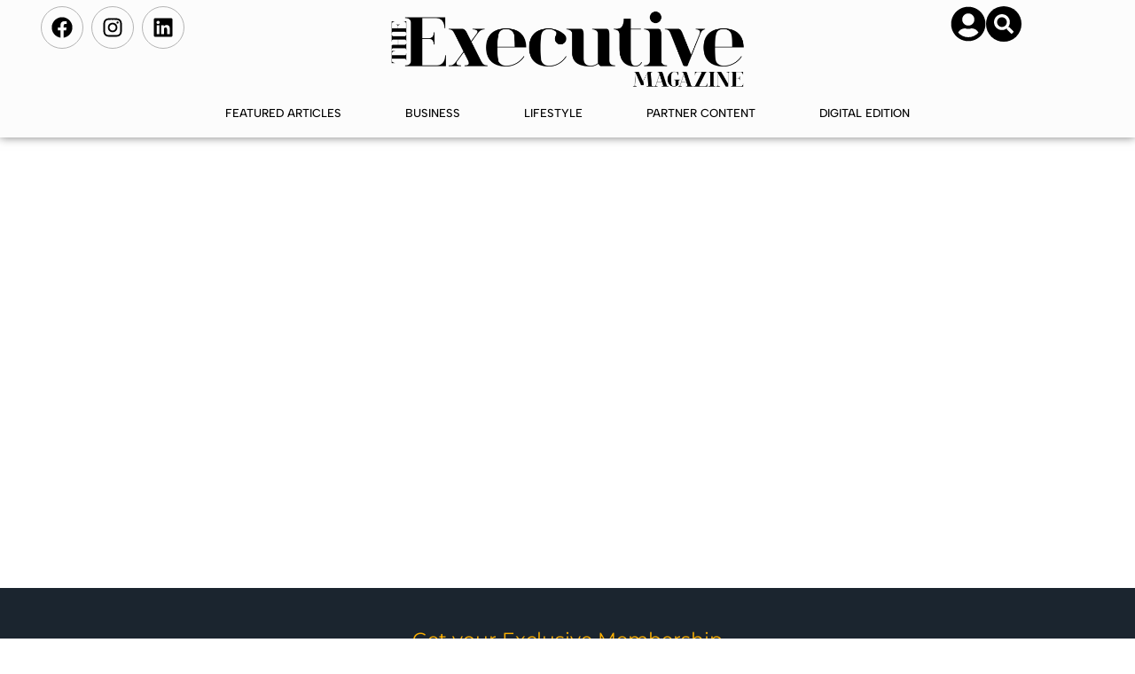

--- FILE ---
content_type: text/html; charset=UTF-8
request_url: https://theexecutivemagazine.com/tyson-from-champion-boxer-to-cannabis-industry-titan/
body_size: 37015
content:
<!DOCTYPE html>
<html lang="en-GB">
<head>
<meta charset="UTF-8">
<meta name="viewport" content="width=device-width, initial-scale=1">
	<link rel="profile" href="https://gmpg.org/xfn/11"> 
	<meta name='robots' content='index, follow, max-image-preview:large, max-snippet:-1, max-video-preview:-1' />

	<!-- This site is optimized with the Yoast SEO plugin v26.5 - https://yoast.com/wordpress/plugins/seo/ -->
	<title>Tyson: From Champion Boxer to Cannabis Industry Titan - The Executive Magazine</title>
	<link rel="canonical" href="https://theexecutivemagazine.com/tyson-from-champion-boxer-to-cannabis-industry-titan/" />
	<meta property="og:locale" content="en_GB" />
	<meta property="og:type" content="article" />
	<meta property="og:title" content="Tyson: From Champion Boxer to Cannabis Industry Titan - The Executive Magazine" />
	<meta property="og:description" content="From the boxing ring to the boardrooms of the cannabis industry, Mike Tyson is channeling his indomitable spirit into a groundbreaking second act. As the founder of Tyson 2.0, he’s not merely entering new markets—he’s poised to dominate them. This transition from global sports icon to cannabis mogul demonstrates how Tyson is leveraging his storied past and legendary status to carve out a new legacy in the world of business. Here’s a look at his journey and ambition" />
	<meta property="og:url" content="https://theexecutivemagazine.com/tyson-from-champion-boxer-to-cannabis-industry-titan/" />
	<meta property="og:site_name" content="The Executive Magazine" />
	<meta property="article:published_time" content="2024-05-03T10:00:00+00:00" />
	<meta property="og:image" content="https://theexecutivemagazine.com/wp-content/uploads/2024/04/mike-tyson.png" />
	<meta property="og:image:width" content="1920" />
	<meta property="og:image:height" content="1080" />
	<meta property="og:image:type" content="image/png" />
	<meta name="author" content="Alice Weil" />
	<meta name="twitter:card" content="summary_large_image" />
	<meta name="twitter:label1" content="Written by" />
	<meta name="twitter:data1" content="Alice Weil" />
	<meta name="twitter:label2" content="Estimated reading time" />
	<meta name="twitter:data2" content="3 minutes" />
	<script type="application/ld+json" class="yoast-schema-graph">{"@context":"https://schema.org","@graph":[{"@type":"WebPage","@id":"https://theexecutivemagazine.com/tyson-from-champion-boxer-to-cannabis-industry-titan/","url":"https://theexecutivemagazine.com/tyson-from-champion-boxer-to-cannabis-industry-titan/","name":"Tyson: From Champion Boxer to Cannabis Industry Titan - The Executive Magazine","isPartOf":{"@id":"https://theexecutivemagazine.com/#website"},"primaryImageOfPage":{"@id":"https://theexecutivemagazine.com/tyson-from-champion-boxer-to-cannabis-industry-titan/#primaryimage"},"image":{"@id":"https://theexecutivemagazine.com/tyson-from-champion-boxer-to-cannabis-industry-titan/#primaryimage"},"thumbnailUrl":"https://theexecutivemagazine.com/wp-content/uploads/2024/04/mike-tyson.png","datePublished":"2024-05-03T10:00:00+00:00","author":{"@id":"https://theexecutivemagazine.com/#/schema/person/0fc8f65e7d04209a64b4bd8840c4cafb"},"breadcrumb":{"@id":"https://theexecutivemagazine.com/tyson-from-champion-boxer-to-cannabis-industry-titan/#breadcrumb"},"inLanguage":"en-GB","potentialAction":[{"@type":"ReadAction","target":["https://theexecutivemagazine.com/tyson-from-champion-boxer-to-cannabis-industry-titan/"]}]},{"@type":"ImageObject","inLanguage":"en-GB","@id":"https://theexecutivemagazine.com/tyson-from-champion-boxer-to-cannabis-industry-titan/#primaryimage","url":"https://theexecutivemagazine.com/wp-content/uploads/2024/04/mike-tyson.png","contentUrl":"https://theexecutivemagazine.com/wp-content/uploads/2024/04/mike-tyson.png","width":1920,"height":1080},{"@type":"BreadcrumbList","@id":"https://theexecutivemagazine.com/tyson-from-champion-boxer-to-cannabis-industry-titan/#breadcrumb","itemListElement":[{"@type":"ListItem","position":1,"name":"Home","item":"https://theexecutivemagazine.com/"},{"@type":"ListItem","position":2,"name":"Tyson: From Champion Boxer to Cannabis Industry Titan"}]},{"@type":"WebSite","@id":"https://theexecutivemagazine.com/#website","url":"https://theexecutivemagazine.com/","name":"The Executive Magazine","description":"Where Business Meets Luxury Lifestyle","potentialAction":[{"@type":"SearchAction","target":{"@type":"EntryPoint","urlTemplate":"https://theexecutivemagazine.com/?s={search_term_string}"},"query-input":{"@type":"PropertyValueSpecification","valueRequired":true,"valueName":"search_term_string"}}],"inLanguage":"en-GB"},{"@type":"Person","@id":"https://theexecutivemagazine.com/#/schema/person/0fc8f65e7d04209a64b4bd8840c4cafb","name":"Alice Weil","image":{"@type":"ImageObject","inLanguage":"en-GB","@id":"https://theexecutivemagazine.com/#/schema/person/image/","url":"https://secure.gravatar.com/avatar/10dafc7d14e4e2499e0bd971375f1736f51aae8f8d42eb1538ce8e383890d7a4?s=96&d=mm&r=g","contentUrl":"https://secure.gravatar.com/avatar/10dafc7d14e4e2499e0bd971375f1736f51aae8f8d42eb1538ce8e383890d7a4?s=96&d=mm&r=g","caption":"Alice Weil"},"description":"Features Editor at The Executive Magazine","url":"https://theexecutivemagazine.com/author/alice/"}]}</script>
	<!-- / Yoast SEO plugin. -->


<link rel='dns-prefetch' href='//js-eu1.hs-scripts.com' />
<link rel='dns-prefetch' href='//ajax.googleapis.com' />
<link rel='dns-prefetch' href='//www.googletagmanager.com' />
<link rel='dns-prefetch' href='//fonts.googleapis.com' />
<link rel="alternate" type="application/rss+xml" title="The Executive Magazine &raquo; Feed" href="https://theexecutivemagazine.com/feed/" />
<link rel="alternate" type="application/rss+xml" title="The Executive Magazine &raquo; Comments Feed" href="https://theexecutivemagazine.com/comments/feed/" />
<link rel="alternate" title="oEmbed (JSON)" type="application/json+oembed" href="https://theexecutivemagazine.com/wp-json/oembed/1.0/embed?url=https%3A%2F%2Ftheexecutivemagazine.com%2Ftyson-from-champion-boxer-to-cannabis-industry-titan%2F" />
<link rel="alternate" title="oEmbed (XML)" type="text/xml+oembed" href="https://theexecutivemagazine.com/wp-json/oembed/1.0/embed?url=https%3A%2F%2Ftheexecutivemagazine.com%2Ftyson-from-champion-boxer-to-cannabis-industry-titan%2F&#038;format=xml" />
<style id='wp-img-auto-sizes-contain-inline-css'>
img:is([sizes=auto i],[sizes^="auto," i]){contain-intrinsic-size:3000px 1500px}
/*# sourceURL=wp-img-auto-sizes-contain-inline-css */
</style>
<link rel='stylesheet' id='astra-theme-css-css' href='https://theexecutivemagazine.com/wp-content/themes/astra/assets/css/minified/main.min.css?ver=4.11.17' media='all' />
<style id='astra-theme-css-inline-css'>
:root{--ast-post-nav-space:0;--ast-container-default-xlg-padding:3em;--ast-container-default-lg-padding:3em;--ast-container-default-slg-padding:2em;--ast-container-default-md-padding:3em;--ast-container-default-sm-padding:3em;--ast-container-default-xs-padding:2.4em;--ast-container-default-xxs-padding:1.8em;--ast-code-block-background:#ECEFF3;--ast-comment-inputs-background:#F9FAFB;--ast-normal-container-width:1200px;--ast-narrow-container-width:750px;--ast-blog-title-font-weight:normal;--ast-blog-meta-weight:inherit;--ast-global-color-primary:var(--ast-global-color-5);--ast-global-color-secondary:var(--ast-global-color-4);--ast-global-color-alternate-background:var(--ast-global-color-7);--ast-global-color-subtle-background:var(--ast-global-color-6);--ast-bg-style-guide:#F8FAFC;--ast-shadow-style-guide:0px 0px 4px 0 #00000057;--ast-global-dark-bg-style:#fff;--ast-global-dark-lfs:#fbfbfb;--ast-widget-bg-color:#fafafa;--ast-wc-container-head-bg-color:#fbfbfb;--ast-title-layout-bg:#eeeeee;--ast-search-border-color:#e7e7e7;--ast-lifter-hover-bg:#e6e6e6;--ast-gallery-block-color:#000;--srfm-color-input-label:var(--ast-global-color-2);}html{font-size:100%;}a{color:var(--ast-global-color-0);}a:hover,a:focus{color:var(--ast-global-color-1);}body,button,input,select,textarea,.ast-button,.ast-custom-button{font-family:'Albert Sans',sans-serif;font-weight:400;font-size:16px;font-size:1rem;line-height:var(--ast-body-line-height,1.65em);}blockquote{color:var(--ast-global-color-3);}h1,h2,h3,h4,h5,h6,.entry-content :where(h1,h2,h3,h4,h5,h6),.site-title,.site-title a{font-weight:600;}.ast-site-identity .site-title a{color:var(--ast-global-color-2);}.site-title{font-size:26px;font-size:1.625rem;display:block;}.site-header .site-description{font-size:15px;font-size:0.9375rem;display:none;}.entry-title{font-size:26px;font-size:1.625rem;}.archive .ast-article-post .ast-article-inner,.blog .ast-article-post .ast-article-inner,.archive .ast-article-post .ast-article-inner:hover,.blog .ast-article-post .ast-article-inner:hover{overflow:hidden;}h1,.entry-content :where(h1){font-size:40px;font-size:2.5rem;font-weight:600;line-height:1.4em;}h2,.entry-content :where(h2){font-size:32px;font-size:2rem;font-weight:500;font-family:'Albert Sans',sans-serif;line-height:1.3em;text-transform:capitalize;text-decoration:initial;}h3,.entry-content :where(h3){font-size:31px;font-size:1.9375rem;font-weight:600;font-family:'Albert Sans',sans-serif;line-height:1.3em;}h4,.entry-content :where(h4){font-size:24px;font-size:1.5rem;line-height:1.2em;font-weight:600;}h5,.entry-content :where(h5){font-size:20px;font-size:1.25rem;line-height:1.2em;font-weight:600;}h6,.entry-content :where(h6){font-size:16px;font-size:1rem;line-height:1.25em;font-weight:600;}::selection{background-color:var(--ast-global-color-0);color:#ffffff;}body,h1,h2,h3,h4,h5,h6,.entry-title a,.entry-content :where(h1,h2,h3,h4,h5,h6){color:var(--ast-global-color-3);}.tagcloud a:hover,.tagcloud a:focus,.tagcloud a.current-item{color:#ffffff;border-color:var(--ast-global-color-0);background-color:var(--ast-global-color-0);}input:focus,input[type="text"]:focus,input[type="email"]:focus,input[type="url"]:focus,input[type="password"]:focus,input[type="reset"]:focus,input[type="search"]:focus,textarea:focus{border-color:var(--ast-global-color-0);}input[type="radio"]:checked,input[type=reset],input[type="checkbox"]:checked,input[type="checkbox"]:hover:checked,input[type="checkbox"]:focus:checked,input[type=range]::-webkit-slider-thumb{border-color:var(--ast-global-color-0);background-color:var(--ast-global-color-0);box-shadow:none;}.site-footer a:hover + .post-count,.site-footer a:focus + .post-count{background:var(--ast-global-color-0);border-color:var(--ast-global-color-0);}.single .nav-links .nav-previous,.single .nav-links .nav-next{color:var(--ast-global-color-0);}.entry-meta,.entry-meta *{line-height:1.45;color:var(--ast-global-color-0);}.entry-meta a:not(.ast-button):hover,.entry-meta a:not(.ast-button):hover *,.entry-meta a:not(.ast-button):focus,.entry-meta a:not(.ast-button):focus *,.page-links > .page-link,.page-links .page-link:hover,.post-navigation a:hover{color:var(--ast-global-color-1);}#cat option,.secondary .calendar_wrap thead a,.secondary .calendar_wrap thead a:visited{color:var(--ast-global-color-0);}.secondary .calendar_wrap #today,.ast-progress-val span{background:var(--ast-global-color-0);}.secondary a:hover + .post-count,.secondary a:focus + .post-count{background:var(--ast-global-color-0);border-color:var(--ast-global-color-0);}.calendar_wrap #today > a{color:#ffffff;}.page-links .page-link,.single .post-navigation a{color:var(--ast-global-color-0);}.ast-search-menu-icon .search-form button.search-submit{padding:0 4px;}.ast-search-menu-icon form.search-form{padding-right:0;}.ast-search-menu-icon.slide-search input.search-field{width:0;}.ast-header-search .ast-search-menu-icon.ast-dropdown-active .search-form,.ast-header-search .ast-search-menu-icon.ast-dropdown-active .search-field:focus{transition:all 0.2s;}.search-form input.search-field:focus{outline:none;}.ast-archive-title{color:var(--ast-global-color-2);}.widget-title,.widget .wp-block-heading{font-size:22px;font-size:1.375rem;color:var(--ast-global-color-2);}.ast-single-post .entry-content a,.ast-comment-content a:not(.ast-comment-edit-reply-wrap a){text-decoration:underline;}.ast-single-post .wp-block-button .wp-block-button__link,.ast-single-post .elementor-widget-button .elementor-button,.ast-single-post .entry-content .uagb-tab a,.ast-single-post .entry-content .uagb-ifb-cta a,.ast-single-post .entry-content .wp-block-uagb-buttons a,.ast-single-post .entry-content .uabb-module-content a,.ast-single-post .entry-content .uagb-post-grid a,.ast-single-post .entry-content .uagb-timeline a,.ast-single-post .entry-content .uagb-toc__wrap a,.ast-single-post .entry-content .uagb-taxomony-box a,.entry-content .wp-block-latest-posts > li > a,.ast-single-post .entry-content .wp-block-file__button,a.ast-post-filter-single,.ast-single-post .wp-block-buttons .wp-block-button.is-style-outline .wp-block-button__link,.ast-single-post .ast-comment-content .comment-reply-link,.ast-single-post .ast-comment-content .comment-edit-link{text-decoration:none;}.ast-search-menu-icon.slide-search a:focus-visible:focus-visible,.astra-search-icon:focus-visible,#close:focus-visible,a:focus-visible,.ast-menu-toggle:focus-visible,.site .skip-link:focus-visible,.wp-block-loginout input:focus-visible,.wp-block-search.wp-block-search__button-inside .wp-block-search__inside-wrapper,.ast-header-navigation-arrow:focus-visible,.ast-orders-table__row .ast-orders-table__cell:focus-visible,a#ast-apply-coupon:focus-visible,#ast-apply-coupon:focus-visible,#close:focus-visible,.button.search-submit:focus-visible,#search_submit:focus,.normal-search:focus-visible,.ast-header-account-wrap:focus-visible,.astra-cart-drawer-close:focus,.ast-single-variation:focus,.ast-button:focus{outline-style:dotted;outline-color:inherit;outline-width:thin;}input:focus,input[type="text"]:focus,input[type="email"]:focus,input[type="url"]:focus,input[type="password"]:focus,input[type="reset"]:focus,input[type="search"]:focus,input[type="number"]:focus,textarea:focus,.wp-block-search__input:focus,[data-section="section-header-mobile-trigger"] .ast-button-wrap .ast-mobile-menu-trigger-minimal:focus,.ast-mobile-popup-drawer.active .menu-toggle-close:focus,#ast-scroll-top:focus,#coupon_code:focus,#ast-coupon-code:focus{border-style:dotted;border-color:inherit;border-width:thin;}input{outline:none;}.ast-logo-title-inline .site-logo-img{padding-right:1em;}body .ast-oembed-container *{position:absolute;top:0;width:100%;height:100%;left:0;}body .wp-block-embed-pocket-casts .ast-oembed-container *{position:unset;}.ast-single-post-featured-section + article {margin-top: 2em;}.site-content .ast-single-post-featured-section img {width: 100%;overflow: hidden;object-fit: cover;}.site > .ast-single-related-posts-container {margin-top: 0;}@media (min-width: 922px) {.ast-desktop .ast-container--narrow {max-width: var(--ast-narrow-container-width);margin: 0 auto;}}.ast-page-builder-template .hentry {margin: 0;}.ast-page-builder-template .site-content > .ast-container {max-width: 100%;padding: 0;}.ast-page-builder-template .site .site-content #primary {padding: 0;margin: 0;}.ast-page-builder-template .no-results {text-align: center;margin: 4em auto;}.ast-page-builder-template .ast-pagination {padding: 2em;}.ast-page-builder-template .entry-header.ast-no-title.ast-no-thumbnail {margin-top: 0;}.ast-page-builder-template .entry-header.ast-header-without-markup {margin-top: 0;margin-bottom: 0;}.ast-page-builder-template .entry-header.ast-no-title.ast-no-meta {margin-bottom: 0;}.ast-page-builder-template.single .post-navigation {padding-bottom: 2em;}.ast-page-builder-template.single-post .site-content > .ast-container {max-width: 100%;}.ast-page-builder-template .entry-header {margin-top: 2em;margin-left: auto;margin-right: auto;}.ast-single-post.ast-page-builder-template .site-main > article {padding-top: 2em;padding-left: 20px;padding-right: 20px;}.ast-page-builder-template .ast-archive-description {margin: 2em auto 0;padding-left: 20px;padding-right: 20px;}.ast-page-builder-template .ast-row {margin-left: 0;margin-right: 0;}.single.ast-page-builder-template .entry-header + .entry-content,.single.ast-page-builder-template .ast-single-entry-banner + .site-content article .entry-content {margin-bottom: 2em;}@media(min-width: 921px) {.ast-page-builder-template.archive.ast-right-sidebar .ast-row article,.ast-page-builder-template.archive.ast-left-sidebar .ast-row article {padding-left: 0;padding-right: 0;}}@media (max-width:921.9px){#ast-desktop-header{display:none;}}@media (min-width:922px){#ast-mobile-header{display:none;}}@media( max-width: 420px ) {.single .nav-links .nav-previous,.single .nav-links .nav-next {width: 100%;text-align: center;}}.wp-block-buttons.aligncenter{justify-content:center;}@media (max-width:921px){.ast-theme-transparent-header #primary,.ast-theme-transparent-header #secondary{padding:0;}}@media (max-width:921px){.ast-plain-container.ast-no-sidebar #primary{padding:0;}}.ast-plain-container.ast-no-sidebar #primary{margin-top:0;margin-bottom:0;}@media (min-width:1200px){.ast-plain-container.ast-no-sidebar #primary{margin-top:60px;margin-bottom:60px;}}.ast-separate-container.ast-single-post.ast-right-sidebar #primary,.ast-separate-container.ast-single-post.ast-left-sidebar #primary,.ast-separate-container.ast-single-post #primary,.ast-plain-container.ast-single-post #primary,.ast-narrow-container.ast-single-post #primary{margin-top:0%;margin-bottom:0%;}.ast-left-sidebar.ast-single-post #primary,.ast-right-sidebar.ast-single-post #primary,.ast-separate-container.ast-single-post.ast-right-sidebar #primary,.ast-separate-container.ast-single-post.ast-left-sidebar #primary,.ast-separate-container.ast-single-post #primary,.ast-narrow-container.ast-single-post #primary{padding-left:0%;padding-right:0%;}.ast-separate-container #primary,.ast-narrow-container #primary{padding-top:0px;}.ast-separate-container #primary,.ast-narrow-container #primary{padding-bottom:0px;}.wp-block-button.is-style-outline .wp-block-button__link{border-color:var(--ast-global-color-0);}div.wp-block-button.is-style-outline > .wp-block-button__link:not(.has-text-color),div.wp-block-button.wp-block-button__link.is-style-outline:not(.has-text-color){color:var(--ast-global-color-0);}.wp-block-button.is-style-outline .wp-block-button__link:hover,.wp-block-buttons .wp-block-button.is-style-outline .wp-block-button__link:focus,.wp-block-buttons .wp-block-button.is-style-outline > .wp-block-button__link:not(.has-text-color):hover,.wp-block-buttons .wp-block-button.wp-block-button__link.is-style-outline:not(.has-text-color):hover{color:#ffffff;background-color:var(--ast-global-color-1);border-color:var(--ast-global-color-1);}.post-page-numbers.current .page-link,.ast-pagination .page-numbers.current{color:#ffffff;border-color:var(--ast-global-color-0);background-color:var(--ast-global-color-0);}.wp-block-button.is-style-outline .wp-block-button__link.wp-element-button,.ast-outline-button{border-color:var(--ast-global-color-0);font-family:inherit;font-weight:500;font-size:16px;font-size:1rem;line-height:1em;}.wp-block-buttons .wp-block-button.is-style-outline > .wp-block-button__link:not(.has-text-color),.wp-block-buttons .wp-block-button.wp-block-button__link.is-style-outline:not(.has-text-color),.ast-outline-button{color:var(--ast-global-color-0);}.wp-block-button.is-style-outline .wp-block-button__link:hover,.wp-block-buttons .wp-block-button.is-style-outline .wp-block-button__link:focus,.wp-block-buttons .wp-block-button.is-style-outline > .wp-block-button__link:not(.has-text-color):hover,.wp-block-buttons .wp-block-button.wp-block-button__link.is-style-outline:not(.has-text-color):hover,.ast-outline-button:hover,.ast-outline-button:focus,.wp-block-uagb-buttons-child .uagb-buttons-repeater.ast-outline-button:hover,.wp-block-uagb-buttons-child .uagb-buttons-repeater.ast-outline-button:focus{color:#ffffff;background-color:var(--ast-global-color-1);border-color:var(--ast-global-color-1);}.wp-block-button .wp-block-button__link.wp-element-button.is-style-outline:not(.has-background),.wp-block-button.is-style-outline>.wp-block-button__link.wp-element-button:not(.has-background),.ast-outline-button{background-color:transparent;}.entry-content[data-ast-blocks-layout] > figure{margin-bottom:1em;}h1.widget-title{font-weight:600;}h2.widget-title{font-weight:500;}h3.widget-title{font-weight:600;}.elementor-widget-container .elementor-loop-container .e-loop-item[data-elementor-type="loop-item"]{width:100%;}#page{display:flex;flex-direction:column;min-height:100vh;}.ast-404-layout-1 h1.page-title{color:var(--ast-global-color-2);}.single .post-navigation a{line-height:1em;height:inherit;}.error-404 .page-sub-title{font-size:1.5rem;font-weight:inherit;}.search .site-content .content-area .search-form{margin-bottom:0;}#page .site-content{flex-grow:1;}.widget{margin-bottom:1.25em;}#secondary li{line-height:1.5em;}#secondary .wp-block-group h2{margin-bottom:0.7em;}#secondary h2{font-size:1.7rem;}.ast-separate-container .ast-article-post,.ast-separate-container .ast-article-single,.ast-separate-container .comment-respond{padding:3em;}.ast-separate-container .ast-article-single .ast-article-single{padding:0;}.ast-article-single .wp-block-post-template-is-layout-grid{padding-left:0;}.ast-separate-container .comments-title,.ast-narrow-container .comments-title{padding:1.5em 2em;}.ast-page-builder-template .comment-form-textarea,.ast-comment-formwrap .ast-grid-common-col{padding:0;}.ast-comment-formwrap{padding:0;display:inline-flex;column-gap:20px;width:100%;margin-left:0;margin-right:0;}.comments-area textarea#comment:focus,.comments-area textarea#comment:active,.comments-area .ast-comment-formwrap input[type="text"]:focus,.comments-area .ast-comment-formwrap input[type="text"]:active {box-shadow:none;outline:none;}.archive.ast-page-builder-template .entry-header{margin-top:2em;}.ast-page-builder-template .ast-comment-formwrap{width:100%;}.entry-title{margin-bottom:0.5em;}.ast-archive-description p{font-size:inherit;font-weight:inherit;line-height:inherit;}.ast-separate-container .ast-comment-list li.depth-1,.hentry{margin-bottom:2em;}@media (min-width:921px){.ast-left-sidebar.ast-page-builder-template #secondary,.archive.ast-right-sidebar.ast-page-builder-template .site-main{padding-left:20px;padding-right:20px;}}@media (max-width:544px){.ast-comment-formwrap.ast-row{column-gap:10px;display:inline-block;}#ast-commentform .ast-grid-common-col{position:relative;width:100%;}}@media (min-width:1201px){.ast-separate-container .ast-article-post,.ast-separate-container .ast-article-single,.ast-separate-container .ast-author-box,.ast-separate-container .ast-404-layout-1,.ast-separate-container .no-results{padding:3em;}}@media (max-width:921px){.ast-left-sidebar #content > .ast-container{display:flex;flex-direction:column-reverse;width:100%;}}@media (min-width:922px){.ast-separate-container.ast-right-sidebar #primary,.ast-separate-container.ast-left-sidebar #primary{border:0;}.search-no-results.ast-separate-container #primary{margin-bottom:4em;}}.wp-block-button .wp-block-button__link{color:#ffffff;}.wp-block-button .wp-block-button__link:hover,.wp-block-button .wp-block-button__link:focus{color:#ffffff;background-color:var(--ast-global-color-1);border-color:var(--ast-global-color-1);}.elementor-widget-heading h1.elementor-heading-title{line-height:1.4em;}.elementor-widget-heading h2.elementor-heading-title{line-height:1.3em;}.elementor-widget-heading h3.elementor-heading-title{line-height:1.3em;}.elementor-widget-heading h4.elementor-heading-title{line-height:1.2em;}.elementor-widget-heading h5.elementor-heading-title{line-height:1.2em;}.elementor-widget-heading h6.elementor-heading-title{line-height:1.25em;}.wp-block-button .wp-block-button__link,.wp-block-search .wp-block-search__button,body .wp-block-file .wp-block-file__button{border-color:var(--ast-global-color-0);background-color:var(--ast-global-color-0);color:#ffffff;font-family:inherit;font-weight:500;line-height:1em;font-size:16px;font-size:1rem;padding-top:15px;padding-right:30px;padding-bottom:15px;padding-left:30px;}@media (max-width:921px){.wp-block-button .wp-block-button__link,.wp-block-search .wp-block-search__button,body .wp-block-file .wp-block-file__button{padding-top:14px;padding-right:28px;padding-bottom:14px;padding-left:28px;}}@media (max-width:544px){.wp-block-button .wp-block-button__link,.wp-block-search .wp-block-search__button,body .wp-block-file .wp-block-file__button{padding-top:12px;padding-right:24px;padding-bottom:12px;padding-left:24px;}}.menu-toggle,button,.ast-button,.ast-custom-button,.button,input#submit,input[type="button"],input[type="submit"],input[type="reset"],form[CLASS*="wp-block-search__"].wp-block-search .wp-block-search__inside-wrapper .wp-block-search__button,body .wp-block-file .wp-block-file__button,.search .search-submit{border-style:solid;border-top-width:0;border-right-width:0;border-left-width:0;border-bottom-width:0;color:#ffffff;border-color:var(--ast-global-color-0);background-color:var(--ast-global-color-0);padding-top:15px;padding-right:30px;padding-bottom:15px;padding-left:30px;font-family:inherit;font-weight:500;font-size:16px;font-size:1rem;line-height:1em;}button:focus,.menu-toggle:hover,button:hover,.ast-button:hover,.ast-custom-button:hover .button:hover,.ast-custom-button:hover ,input[type=reset]:hover,input[type=reset]:focus,input#submit:hover,input#submit:focus,input[type="button"]:hover,input[type="button"]:focus,input[type="submit"]:hover,input[type="submit"]:focus,form[CLASS*="wp-block-search__"].wp-block-search .wp-block-search__inside-wrapper .wp-block-search__button:hover,form[CLASS*="wp-block-search__"].wp-block-search .wp-block-search__inside-wrapper .wp-block-search__button:focus,body .wp-block-file .wp-block-file__button:hover,body .wp-block-file .wp-block-file__button:focus{color:#ffffff;background-color:var(--ast-global-color-1);border-color:var(--ast-global-color-1);}form[CLASS*="wp-block-search__"].wp-block-search .wp-block-search__inside-wrapper .wp-block-search__button.has-icon{padding-top:calc(15px - 3px);padding-right:calc(30px - 3px);padding-bottom:calc(15px - 3px);padding-left:calc(30px - 3px);}@media (max-width:921px){.menu-toggle,button,.ast-button,.ast-custom-button,.button,input#submit,input[type="button"],input[type="submit"],input[type="reset"],form[CLASS*="wp-block-search__"].wp-block-search .wp-block-search__inside-wrapper .wp-block-search__button,body .wp-block-file .wp-block-file__button,.search .search-submit{padding-top:14px;padding-right:28px;padding-bottom:14px;padding-left:28px;}}@media (max-width:544px){.menu-toggle,button,.ast-button,.ast-custom-button,.button,input#submit,input[type="button"],input[type="submit"],input[type="reset"],form[CLASS*="wp-block-search__"].wp-block-search .wp-block-search__inside-wrapper .wp-block-search__button,body .wp-block-file .wp-block-file__button,.search .search-submit{padding-top:12px;padding-right:24px;padding-bottom:12px;padding-left:24px;}}@media (max-width:921px){.ast-mobile-header-stack .main-header-bar .ast-search-menu-icon{display:inline-block;}.ast-header-break-point.ast-header-custom-item-outside .ast-mobile-header-stack .main-header-bar .ast-search-icon{margin:0;}.ast-comment-avatar-wrap img{max-width:2.5em;}.ast-comment-meta{padding:0 1.8888em 1.3333em;}.ast-separate-container .ast-comment-list li.depth-1{padding:1.5em 2.14em;}.ast-separate-container .comment-respond{padding:2em 2.14em;}}@media (min-width:544px){.ast-container{max-width:100%;}}@media (max-width:544px){.ast-separate-container .ast-article-post,.ast-separate-container .ast-article-single,.ast-separate-container .comments-title,.ast-separate-container .ast-archive-description{padding:1.5em 1em;}.ast-separate-container #content .ast-container{padding-left:0.54em;padding-right:0.54em;}.ast-separate-container .ast-comment-list .bypostauthor{padding:.5em;}.ast-search-menu-icon.ast-dropdown-active .search-field{width:170px;}} #ast-mobile-header .ast-site-header-cart-li a{pointer-events:none;}.ast-separate-container{background-color:var(--ast-global-color-4);}@media (max-width:921px){.site-title{display:block;}.site-header .site-description{display:none;}h1,.entry-content :where(h1){font-size:30px;}h2,.entry-content :where(h2){font-size:25px;}h3,.entry-content :where(h3){font-size:20px;}}@media (max-width:544px){.site-title{display:block;}.site-header .site-description{display:none;}h1,.entry-content :where(h1){font-size:30px;}h2,.entry-content :where(h2){font-size:25px;}h3,.entry-content :where(h3){font-size:20px;}}@media (max-width:921px){html{font-size:91.2%;}}@media (max-width:544px){html{font-size:91.2%;}}@media (min-width:922px){.ast-container{max-width:1240px;}}@media (min-width:922px){.site-content .ast-container{display:flex;}}@media (max-width:921px){.site-content .ast-container{flex-direction:column;}}@media (min-width:922px){.main-header-menu .sub-menu .menu-item.ast-left-align-sub-menu:hover > .sub-menu,.main-header-menu .sub-menu .menu-item.ast-left-align-sub-menu.focus > .sub-menu{margin-left:-0px;}}.entry-content li > p{margin-bottom:0;}.site .comments-area{padding-bottom:3em;}.wp-block-file {display: flex;align-items: center;flex-wrap: wrap;justify-content: space-between;}.wp-block-pullquote {border: none;}.wp-block-pullquote blockquote::before {content: "\201D";font-family: "Helvetica",sans-serif;display: flex;transform: rotate( 180deg );font-size: 6rem;font-style: normal;line-height: 1;font-weight: bold;align-items: center;justify-content: center;}.has-text-align-right > blockquote::before {justify-content: flex-start;}.has-text-align-left > blockquote::before {justify-content: flex-end;}figure.wp-block-pullquote.is-style-solid-color blockquote {max-width: 100%;text-align: inherit;}:root {--wp--custom--ast-default-block-top-padding: 3em;--wp--custom--ast-default-block-right-padding: 3em;--wp--custom--ast-default-block-bottom-padding: 3em;--wp--custom--ast-default-block-left-padding: 3em;--wp--custom--ast-container-width: 1200px;--wp--custom--ast-content-width-size: 1200px;--wp--custom--ast-wide-width-size: calc(1200px + var(--wp--custom--ast-default-block-left-padding) + var(--wp--custom--ast-default-block-right-padding));}.ast-narrow-container {--wp--custom--ast-content-width-size: 750px;--wp--custom--ast-wide-width-size: 750px;}@media(max-width: 921px) {:root {--wp--custom--ast-default-block-top-padding: 3em;--wp--custom--ast-default-block-right-padding: 2em;--wp--custom--ast-default-block-bottom-padding: 3em;--wp--custom--ast-default-block-left-padding: 2em;}}@media(max-width: 544px) {:root {--wp--custom--ast-default-block-top-padding: 3em;--wp--custom--ast-default-block-right-padding: 1.5em;--wp--custom--ast-default-block-bottom-padding: 3em;--wp--custom--ast-default-block-left-padding: 1.5em;}}.entry-content > .wp-block-group,.entry-content > .wp-block-cover,.entry-content > .wp-block-columns {padding-top: var(--wp--custom--ast-default-block-top-padding);padding-right: var(--wp--custom--ast-default-block-right-padding);padding-bottom: var(--wp--custom--ast-default-block-bottom-padding);padding-left: var(--wp--custom--ast-default-block-left-padding);}.ast-plain-container.ast-no-sidebar .entry-content > .alignfull,.ast-page-builder-template .ast-no-sidebar .entry-content > .alignfull {margin-left: calc( -50vw + 50%);margin-right: calc( -50vw + 50%);max-width: 100vw;width: 100vw;}.ast-plain-container.ast-no-sidebar .entry-content .alignfull .alignfull,.ast-page-builder-template.ast-no-sidebar .entry-content .alignfull .alignfull,.ast-plain-container.ast-no-sidebar .entry-content .alignfull .alignwide,.ast-page-builder-template.ast-no-sidebar .entry-content .alignfull .alignwide,.ast-plain-container.ast-no-sidebar .entry-content .alignwide .alignfull,.ast-page-builder-template.ast-no-sidebar .entry-content .alignwide .alignfull,.ast-plain-container.ast-no-sidebar .entry-content .alignwide .alignwide,.ast-page-builder-template.ast-no-sidebar .entry-content .alignwide .alignwide,.ast-plain-container.ast-no-sidebar .entry-content .wp-block-column .alignfull,.ast-page-builder-template.ast-no-sidebar .entry-content .wp-block-column .alignfull,.ast-plain-container.ast-no-sidebar .entry-content .wp-block-column .alignwide,.ast-page-builder-template.ast-no-sidebar .entry-content .wp-block-column .alignwide {margin-left: auto;margin-right: auto;width: 100%;}[data-ast-blocks-layout] .wp-block-separator:not(.is-style-dots) {height: 0;}[data-ast-blocks-layout] .wp-block-separator {margin: 20px auto;}[data-ast-blocks-layout] .wp-block-separator:not(.is-style-wide):not(.is-style-dots) {max-width: 100px;}[data-ast-blocks-layout] .wp-block-separator.has-background {padding: 0;}.entry-content[data-ast-blocks-layout] > * {max-width: var(--wp--custom--ast-content-width-size);margin-left: auto;margin-right: auto;}.entry-content[data-ast-blocks-layout] > .alignwide {max-width: var(--wp--custom--ast-wide-width-size);}.entry-content[data-ast-blocks-layout] .alignfull {max-width: none;}.entry-content .wp-block-columns {margin-bottom: 0;}blockquote {margin: 1.5em;border-color: rgba(0,0,0,0.05);}.wp-block-quote:not(.has-text-align-right):not(.has-text-align-center) {border-left: 5px solid rgba(0,0,0,0.05);}.has-text-align-right > blockquote,blockquote.has-text-align-right {border-right: 5px solid rgba(0,0,0,0.05);}.has-text-align-left > blockquote,blockquote.has-text-align-left {border-left: 5px solid rgba(0,0,0,0.05);}.wp-block-site-tagline,.wp-block-latest-posts .read-more {margin-top: 15px;}.wp-block-loginout p label {display: block;}.wp-block-loginout p:not(.login-remember):not(.login-submit) input {width: 100%;}.wp-block-loginout input:focus {border-color: transparent;}.wp-block-loginout input:focus {outline: thin dotted;}.entry-content .wp-block-media-text .wp-block-media-text__content {padding: 0 0 0 8%;}.entry-content .wp-block-media-text.has-media-on-the-right .wp-block-media-text__content {padding: 0 8% 0 0;}.entry-content .wp-block-media-text.has-background .wp-block-media-text__content {padding: 8%;}.entry-content .wp-block-cover:not([class*="background-color"]):not(.has-text-color.has-link-color) .wp-block-cover__inner-container,.entry-content .wp-block-cover:not([class*="background-color"]) .wp-block-cover-image-text,.entry-content .wp-block-cover:not([class*="background-color"]) .wp-block-cover-text,.entry-content .wp-block-cover-image:not([class*="background-color"]) .wp-block-cover__inner-container,.entry-content .wp-block-cover-image:not([class*="background-color"]) .wp-block-cover-image-text,.entry-content .wp-block-cover-image:not([class*="background-color"]) .wp-block-cover-text {color: var(--ast-global-color-primary,var(--ast-global-color-5));}.wp-block-loginout .login-remember input {width: 1.1rem;height: 1.1rem;margin: 0 5px 4px 0;vertical-align: middle;}.wp-block-latest-posts > li > *:first-child,.wp-block-latest-posts:not(.is-grid) > li:first-child {margin-top: 0;}.entry-content > .wp-block-buttons,.entry-content > .wp-block-uagb-buttons {margin-bottom: 1.5em;}.wp-block-search__inside-wrapper .wp-block-search__input {padding: 0 10px;color: var(--ast-global-color-3);background: var(--ast-global-color-primary,var(--ast-global-color-5));border-color: var(--ast-border-color);}.wp-block-latest-posts .read-more {margin-bottom: 1.5em;}.wp-block-search__no-button .wp-block-search__inside-wrapper .wp-block-search__input {padding-top: 5px;padding-bottom: 5px;}.wp-block-latest-posts .wp-block-latest-posts__post-date,.wp-block-latest-posts .wp-block-latest-posts__post-author {font-size: 1rem;}.wp-block-latest-posts > li > *,.wp-block-latest-posts:not(.is-grid) > li {margin-top: 12px;margin-bottom: 12px;}.ast-page-builder-template .entry-content[data-ast-blocks-layout] > .alignwide:where(:not(.uagb-is-root-container):not(.spectra-is-root-container)) > * {max-width: var(--wp--custom--ast-wide-width-size);}.ast-page-builder-template .entry-content[data-ast-blocks-layout] > .inherit-container-width > *,.ast-page-builder-template .entry-content[data-ast-blocks-layout] > *:not(.wp-block-group):where(:not(.uagb-is-root-container):not(.spectra-is-root-container)) > *,.entry-content[data-ast-blocks-layout] > .wp-block-cover .wp-block-cover__inner-container {max-width: var(--wp--custom--ast-content-width-size) ;margin-left: auto;margin-right: auto;}.ast-page-builder-template .entry-content[data-ast-blocks-layout] > *,.ast-page-builder-template .entry-content[data-ast-blocks-layout] > .alignfull:where(:not(.wp-block-group):not(.uagb-is-root-container):not(.spectra-is-root-container)) > * {max-width: none;}.entry-content[data-ast-blocks-layout] .wp-block-cover:not(.alignleft):not(.alignright) {width: auto;}@media(max-width: 1200px) {.ast-separate-container .entry-content > .alignfull,.ast-separate-container .entry-content[data-ast-blocks-layout] > .alignwide,.ast-plain-container .entry-content[data-ast-blocks-layout] > .alignwide,.ast-plain-container .entry-content .alignfull {margin-left: calc(-1 * min(var(--ast-container-default-xlg-padding),20px)) ;margin-right: calc(-1 * min(var(--ast-container-default-xlg-padding),20px));}}@media(min-width: 1201px) {.ast-separate-container .entry-content > .alignfull {margin-left: calc(-1 * var(--ast-container-default-xlg-padding) );margin-right: calc(-1 * var(--ast-container-default-xlg-padding) );}.ast-separate-container .entry-content[data-ast-blocks-layout] > .alignwide,.ast-plain-container .entry-content[data-ast-blocks-layout] > .alignwide {margin-left: calc(-1 * var(--wp--custom--ast-default-block-left-padding) );margin-right: calc(-1 * var(--wp--custom--ast-default-block-right-padding) );}}@media(min-width: 921px) {.ast-separate-container .entry-content .wp-block-group.alignwide:not(.inherit-container-width) > :where(:not(.alignleft):not(.alignright)),.ast-plain-container .entry-content .wp-block-group.alignwide:not(.inherit-container-width) > :where(:not(.alignleft):not(.alignright)) {max-width: calc( var(--wp--custom--ast-content-width-size) + 80px );}.ast-plain-container.ast-right-sidebar .entry-content[data-ast-blocks-layout] .alignfull,.ast-plain-container.ast-left-sidebar .entry-content[data-ast-blocks-layout] .alignfull {margin-left: -60px;margin-right: -60px;}}@media(min-width: 544px) {.entry-content > .alignleft {margin-right: 20px;}.entry-content > .alignright {margin-left: 20px;}}@media (max-width:544px){.wp-block-columns .wp-block-column:not(:last-child){margin-bottom:20px;}.wp-block-latest-posts{margin:0;}}@media( max-width: 600px ) {.entry-content .wp-block-media-text .wp-block-media-text__content,.entry-content .wp-block-media-text.has-media-on-the-right .wp-block-media-text__content {padding: 8% 0 0;}.entry-content .wp-block-media-text.has-background .wp-block-media-text__content {padding: 8%;}}.ast-page-builder-template .entry-header {padding-left: 0;}.ast-narrow-container .site-content .wp-block-uagb-image--align-full .wp-block-uagb-image__figure {max-width: 100%;margin-left: auto;margin-right: auto;}.entry-content ul,.entry-content ol {padding: revert;margin: revert;}:root .has-ast-global-color-0-color{color:var(--ast-global-color-0);}:root .has-ast-global-color-0-background-color{background-color:var(--ast-global-color-0);}:root .wp-block-button .has-ast-global-color-0-color{color:var(--ast-global-color-0);}:root .wp-block-button .has-ast-global-color-0-background-color{background-color:var(--ast-global-color-0);}:root .has-ast-global-color-1-color{color:var(--ast-global-color-1);}:root .has-ast-global-color-1-background-color{background-color:var(--ast-global-color-1);}:root .wp-block-button .has-ast-global-color-1-color{color:var(--ast-global-color-1);}:root .wp-block-button .has-ast-global-color-1-background-color{background-color:var(--ast-global-color-1);}:root .has-ast-global-color-2-color{color:var(--ast-global-color-2);}:root .has-ast-global-color-2-background-color{background-color:var(--ast-global-color-2);}:root .wp-block-button .has-ast-global-color-2-color{color:var(--ast-global-color-2);}:root .wp-block-button .has-ast-global-color-2-background-color{background-color:var(--ast-global-color-2);}:root .has-ast-global-color-3-color{color:var(--ast-global-color-3);}:root .has-ast-global-color-3-background-color{background-color:var(--ast-global-color-3);}:root .wp-block-button .has-ast-global-color-3-color{color:var(--ast-global-color-3);}:root .wp-block-button .has-ast-global-color-3-background-color{background-color:var(--ast-global-color-3);}:root .has-ast-global-color-4-color{color:var(--ast-global-color-4);}:root .has-ast-global-color-4-background-color{background-color:var(--ast-global-color-4);}:root .wp-block-button .has-ast-global-color-4-color{color:var(--ast-global-color-4);}:root .wp-block-button .has-ast-global-color-4-background-color{background-color:var(--ast-global-color-4);}:root .has-ast-global-color-5-color{color:var(--ast-global-color-5);}:root .has-ast-global-color-5-background-color{background-color:var(--ast-global-color-5);}:root .wp-block-button .has-ast-global-color-5-color{color:var(--ast-global-color-5);}:root .wp-block-button .has-ast-global-color-5-background-color{background-color:var(--ast-global-color-5);}:root .has-ast-global-color-6-color{color:var(--ast-global-color-6);}:root .has-ast-global-color-6-background-color{background-color:var(--ast-global-color-6);}:root .wp-block-button .has-ast-global-color-6-color{color:var(--ast-global-color-6);}:root .wp-block-button .has-ast-global-color-6-background-color{background-color:var(--ast-global-color-6);}:root .has-ast-global-color-7-color{color:var(--ast-global-color-7);}:root .has-ast-global-color-7-background-color{background-color:var(--ast-global-color-7);}:root .wp-block-button .has-ast-global-color-7-color{color:var(--ast-global-color-7);}:root .wp-block-button .has-ast-global-color-7-background-color{background-color:var(--ast-global-color-7);}:root .has-ast-global-color-8-color{color:var(--ast-global-color-8);}:root .has-ast-global-color-8-background-color{background-color:var(--ast-global-color-8);}:root .wp-block-button .has-ast-global-color-8-color{color:var(--ast-global-color-8);}:root .wp-block-button .has-ast-global-color-8-background-color{background-color:var(--ast-global-color-8);}:root{--ast-global-color-0:#046bd2;--ast-global-color-1:#045cb4;--ast-global-color-2:#1e293b;--ast-global-color-3:#334155;--ast-global-color-4:#f9fafb;--ast-global-color-5:#FFFFFF;--ast-global-color-6:#e2e8f0;--ast-global-color-7:#cbd5e1;--ast-global-color-8:#94a3b8;}:root {--ast-border-color : var(--ast-global-color-6);}.site .site-content #primary{margin-top:0%;margin-bottom:0%;margin-left:0%;margin-right:0%;}.ast-single-entry-banner {-js-display: flex;display: flex;flex-direction: column;justify-content: center;text-align: center;position: relative;background: var(--ast-title-layout-bg);}.ast-single-entry-banner[data-banner-layout="layout-1"] {max-width: 1200px;background: inherit;padding: 20px 0;}.ast-single-entry-banner[data-banner-width-type="custom"] {margin: 0 auto;width: 100%;}.ast-single-entry-banner + .site-content .entry-header {margin-bottom: 0;}.site .ast-author-avatar {--ast-author-avatar-size: ;}a.ast-underline-text {text-decoration: underline;}.ast-container > .ast-terms-link {position: relative;display: block;}a.ast-button.ast-badge-tax {padding: 4px 8px;border-radius: 3px;font-size: inherit;}header.entry-header{text-align:left;}header.entry-header .entry-title{font-weight:600;font-size:32px;font-size:2rem;}header.entry-header > *:not(:last-child){margin-bottom:10px;}@media (max-width:921px){header.entry-header{text-align:left;}}@media (max-width:544px){header.entry-header{text-align:left;}}.ast-archive-entry-banner {-js-display: flex;display: flex;flex-direction: column;justify-content: center;text-align: center;position: relative;background: var(--ast-title-layout-bg);}.ast-archive-entry-banner[data-banner-width-type="custom"] {margin: 0 auto;width: 100%;}.ast-archive-entry-banner[data-banner-layout="layout-1"] {background: inherit;padding: 20px 0;text-align: left;}body.archive .ast-archive-description{max-width:1200px;width:100%;text-align:left;padding-top:3em;padding-right:3em;padding-bottom:3em;padding-left:3em;}body.archive .ast-archive-description .ast-archive-title,body.archive .ast-archive-description .ast-archive-title *{font-weight:600;font-size:32px;font-size:2rem;}body.archive .ast-archive-description > *:not(:last-child){margin-bottom:10px;}@media (max-width:921px){body.archive .ast-archive-description{text-align:left;}}@media (max-width:544px){body.archive .ast-archive-description{text-align:left;}}.ast-breadcrumbs .trail-browse,.ast-breadcrumbs .trail-items,.ast-breadcrumbs .trail-items li{display:inline-block;margin:0;padding:0;border:none;background:inherit;text-indent:0;text-decoration:none;}.ast-breadcrumbs .trail-browse{font-size:inherit;font-style:inherit;font-weight:inherit;color:inherit;}.ast-breadcrumbs .trail-items{list-style:none;}.trail-items li::after{padding:0 0.3em;content:"\00bb";}.trail-items li:last-of-type::after{display:none;}h1,h2,h3,h4,h5,h6,.entry-content :where(h1,h2,h3,h4,h5,h6){color:var(--ast-global-color-2);}.entry-title a{color:var(--ast-global-color-2);}@media (max-width:921px){.ast-builder-grid-row-container.ast-builder-grid-row-tablet-3-firstrow .ast-builder-grid-row > *:first-child,.ast-builder-grid-row-container.ast-builder-grid-row-tablet-3-lastrow .ast-builder-grid-row > *:last-child{grid-column:1 / -1;}}@media (max-width:544px){.ast-builder-grid-row-container.ast-builder-grid-row-mobile-3-firstrow .ast-builder-grid-row > *:first-child,.ast-builder-grid-row-container.ast-builder-grid-row-mobile-3-lastrow .ast-builder-grid-row > *:last-child{grid-column:1 / -1;}}.ast-builder-layout-element[data-section="title_tagline"]{display:flex;}@media (max-width:921px){.ast-header-break-point .ast-builder-layout-element[data-section="title_tagline"]{display:flex;}}@media (max-width:544px){.ast-header-break-point .ast-builder-layout-element[data-section="title_tagline"]{display:flex;}}.ast-builder-menu-1{font-family:inherit;font-weight:inherit;}.ast-builder-menu-1 .menu-item > .menu-link{color:var(--ast-global-color-3);}.ast-builder-menu-1 .menu-item > .ast-menu-toggle{color:var(--ast-global-color-3);}.ast-builder-menu-1 .menu-item:hover > .menu-link,.ast-builder-menu-1 .inline-on-mobile .menu-item:hover > .ast-menu-toggle{color:var(--ast-global-color-1);}.ast-builder-menu-1 .menu-item:hover > .ast-menu-toggle{color:var(--ast-global-color-1);}.ast-builder-menu-1 .menu-item.current-menu-item > .menu-link,.ast-builder-menu-1 .inline-on-mobile .menu-item.current-menu-item > .ast-menu-toggle,.ast-builder-menu-1 .current-menu-ancestor > .menu-link{color:var(--ast-global-color-1);}.ast-builder-menu-1 .menu-item.current-menu-item > .ast-menu-toggle{color:var(--ast-global-color-1);}.ast-builder-menu-1 .sub-menu,.ast-builder-menu-1 .inline-on-mobile .sub-menu{border-top-width:2px;border-bottom-width:0px;border-right-width:0px;border-left-width:0px;border-color:var(--ast-global-color-0);border-style:solid;}.ast-builder-menu-1 .sub-menu .sub-menu{top:-2px;}.ast-builder-menu-1 .main-header-menu > .menu-item > .sub-menu,.ast-builder-menu-1 .main-header-menu > .menu-item > .astra-full-megamenu-wrapper{margin-top:0px;}.ast-desktop .ast-builder-menu-1 .main-header-menu > .menu-item > .sub-menu:before,.ast-desktop .ast-builder-menu-1 .main-header-menu > .menu-item > .astra-full-megamenu-wrapper:before{height:calc( 0px + 2px + 5px );}.ast-desktop .ast-builder-menu-1 .menu-item .sub-menu .menu-link{border-style:none;}@media (max-width:921px){.ast-header-break-point .ast-builder-menu-1 .menu-item.menu-item-has-children > .ast-menu-toggle{top:0;}.ast-builder-menu-1 .inline-on-mobile .menu-item.menu-item-has-children > .ast-menu-toggle{right:-15px;}.ast-builder-menu-1 .menu-item-has-children > .menu-link:after{content:unset;}.ast-builder-menu-1 .main-header-menu > .menu-item > .sub-menu,.ast-builder-menu-1 .main-header-menu > .menu-item > .astra-full-megamenu-wrapper{margin-top:0;}}@media (max-width:544px){.ast-header-break-point .ast-builder-menu-1 .menu-item.menu-item-has-children > .ast-menu-toggle{top:0;}.ast-builder-menu-1 .main-header-menu > .menu-item > .sub-menu,.ast-builder-menu-1 .main-header-menu > .menu-item > .astra-full-megamenu-wrapper{margin-top:0;}}.ast-builder-menu-1{display:flex;}@media (max-width:921px){.ast-header-break-point .ast-builder-menu-1{display:flex;}}@media (max-width:544px){.ast-header-break-point .ast-builder-menu-1{display:flex;}}.site-below-footer-wrap{padding-top:20px;padding-bottom:20px;}.site-below-footer-wrap[data-section="section-below-footer-builder"]{background-color:var(--ast-global-color-5);min-height:80px;border-style:solid;border-width:0px;border-top-width:1px;border-top-color:var(--ast-global-color-subtle-background,--ast-global-color-6);}.site-below-footer-wrap[data-section="section-below-footer-builder"] .ast-builder-grid-row{max-width:1200px;min-height:80px;margin-left:auto;margin-right:auto;}.site-below-footer-wrap[data-section="section-below-footer-builder"] .ast-builder-grid-row,.site-below-footer-wrap[data-section="section-below-footer-builder"] .site-footer-section{align-items:flex-start;}.site-below-footer-wrap[data-section="section-below-footer-builder"].ast-footer-row-inline .site-footer-section{display:flex;margin-bottom:0;}.ast-builder-grid-row-full .ast-builder-grid-row{grid-template-columns:1fr;}@media (max-width:921px){.site-below-footer-wrap[data-section="section-below-footer-builder"].ast-footer-row-tablet-inline .site-footer-section{display:flex;margin-bottom:0;}.site-below-footer-wrap[data-section="section-below-footer-builder"].ast-footer-row-tablet-stack .site-footer-section{display:block;margin-bottom:10px;}.ast-builder-grid-row-container.ast-builder-grid-row-tablet-full .ast-builder-grid-row{grid-template-columns:1fr;}}@media (max-width:544px){.site-below-footer-wrap[data-section="section-below-footer-builder"].ast-footer-row-mobile-inline .site-footer-section{display:flex;margin-bottom:0;}.site-below-footer-wrap[data-section="section-below-footer-builder"].ast-footer-row-mobile-stack .site-footer-section{display:block;margin-bottom:10px;}.ast-builder-grid-row-container.ast-builder-grid-row-mobile-full .ast-builder-grid-row{grid-template-columns:1fr;}}.site-below-footer-wrap[data-section="section-below-footer-builder"]{display:grid;}@media (max-width:921px){.ast-header-break-point .site-below-footer-wrap[data-section="section-below-footer-builder"]{display:grid;}}@media (max-width:544px){.ast-header-break-point .site-below-footer-wrap[data-section="section-below-footer-builder"]{display:grid;}}.ast-footer-copyright{text-align:center;}.ast-footer-copyright.site-footer-focus-item {color:var(--ast-global-color-3);}@media (max-width:921px){.ast-footer-copyright{text-align:center;}}@media (max-width:544px){.ast-footer-copyright{text-align:center;}}.ast-footer-copyright.site-footer-focus-item {font-size:16px;font-size:1rem;}.ast-footer-copyright.ast-builder-layout-element{display:flex;}@media (max-width:921px){.ast-header-break-point .ast-footer-copyright.ast-builder-layout-element{display:flex;}}@media (max-width:544px){.ast-header-break-point .ast-footer-copyright.ast-builder-layout-element{display:flex;}}.footer-widget-area.widget-area.site-footer-focus-item{width:auto;}.ast-footer-row-inline .footer-widget-area.widget-area.site-footer-focus-item{width:100%;}.elementor-posts-container [CLASS*="ast-width-"]{width:100%;}.elementor-template-full-width .ast-container{display:block;}.elementor-screen-only,.screen-reader-text,.screen-reader-text span,.ui-helper-hidden-accessible{top:0 !important;}@media (max-width:544px){.elementor-element .elementor-wc-products .woocommerce[class*="columns-"] ul.products li.product{width:auto;margin:0;}.elementor-element .woocommerce .woocommerce-result-count{float:none;}}.ast-header-break-point .main-header-bar{border-bottom-width:1px;}@media (min-width:922px){.main-header-bar{border-bottom-width:1px;}}.main-header-menu .menu-item, #astra-footer-menu .menu-item, .main-header-bar .ast-masthead-custom-menu-items{-js-display:flex;display:flex;-webkit-box-pack:center;-webkit-justify-content:center;-moz-box-pack:center;-ms-flex-pack:center;justify-content:center;-webkit-box-orient:vertical;-webkit-box-direction:normal;-webkit-flex-direction:column;-moz-box-orient:vertical;-moz-box-direction:normal;-ms-flex-direction:column;flex-direction:column;}.main-header-menu > .menu-item > .menu-link, #astra-footer-menu > .menu-item > .menu-link{height:100%;-webkit-box-align:center;-webkit-align-items:center;-moz-box-align:center;-ms-flex-align:center;align-items:center;-js-display:flex;display:flex;}.ast-header-break-point .main-navigation ul .menu-item .menu-link .icon-arrow:first-of-type svg{top:.2em;margin-top:0px;margin-left:0px;width:.65em;transform:translate(0, -2px) rotateZ(270deg);}.ast-mobile-popup-content .ast-submenu-expanded > .ast-menu-toggle{transform:rotateX(180deg);overflow-y:auto;}@media (min-width:922px){.ast-builder-menu .main-navigation > ul > li:last-child a{margin-right:0;}}.ast-separate-container .ast-article-inner{background-color:transparent;background-image:none;}.ast-separate-container .ast-article-post{background-color:var(--ast-global-color-5);}@media (max-width:921px){.ast-separate-container .ast-article-post{background-color:var(--ast-global-color-5);}}@media (max-width:544px){.ast-separate-container .ast-article-post{background-color:var(--ast-global-color-5);}}.ast-separate-container .ast-article-single:not(.ast-related-post), .ast-separate-container .error-404, .ast-separate-container .no-results, .single.ast-separate-container .site-main .ast-author-meta, .ast-separate-container .related-posts-title-wrapper, .ast-separate-container .comments-count-wrapper, .ast-box-layout.ast-plain-container .site-content, .ast-padded-layout.ast-plain-container .site-content, .ast-separate-container .ast-archive-description, .ast-separate-container .comments-area .comment-respond, .ast-separate-container .comments-area .ast-comment-list li, .ast-separate-container .comments-area .comments-title{background-color:var(--ast-global-color-5);}@media (max-width:921px){.ast-separate-container .ast-article-single:not(.ast-related-post), .ast-separate-container .error-404, .ast-separate-container .no-results, .single.ast-separate-container .site-main .ast-author-meta, .ast-separate-container .related-posts-title-wrapper, .ast-separate-container .comments-count-wrapper, .ast-box-layout.ast-plain-container .site-content, .ast-padded-layout.ast-plain-container .site-content, .ast-separate-container .ast-archive-description{background-color:var(--ast-global-color-5);}}@media (max-width:544px){.ast-separate-container .ast-article-single:not(.ast-related-post), .ast-separate-container .error-404, .ast-separate-container .no-results, .single.ast-separate-container .site-main .ast-author-meta, .ast-separate-container .related-posts-title-wrapper, .ast-separate-container .comments-count-wrapper, .ast-box-layout.ast-plain-container .site-content, .ast-padded-layout.ast-plain-container .site-content, .ast-separate-container .ast-archive-description{background-color:var(--ast-global-color-5);}}.ast-separate-container.ast-two-container #secondary .widget{background-color:var(--ast-global-color-5);}@media (max-width:921px){.ast-separate-container.ast-two-container #secondary .widget{background-color:var(--ast-global-color-5);}}@media (max-width:544px){.ast-separate-container.ast-two-container #secondary .widget{background-color:var(--ast-global-color-5);}}.ast-plain-container, .ast-page-builder-template{background-color:var(--ast-global-color-5);}@media (max-width:921px){.ast-plain-container, .ast-page-builder-template{background-color:var(--ast-global-color-5);}}@media (max-width:544px){.ast-plain-container, .ast-page-builder-template{background-color:var(--ast-global-color-5);}}.ast-mobile-header-content > *,.ast-desktop-header-content > * {padding: 10px 0;height: auto;}.ast-mobile-header-content > *:first-child,.ast-desktop-header-content > *:first-child {padding-top: 10px;}.ast-mobile-header-content > .ast-builder-menu,.ast-desktop-header-content > .ast-builder-menu {padding-top: 0;}.ast-mobile-header-content > *:last-child,.ast-desktop-header-content > *:last-child {padding-bottom: 0;}.ast-mobile-header-content .ast-search-menu-icon.ast-inline-search label,.ast-desktop-header-content .ast-search-menu-icon.ast-inline-search label {width: 100%;}.ast-desktop-header-content .main-header-bar-navigation .ast-submenu-expanded > .ast-menu-toggle::before {transform: rotateX(180deg);}#ast-desktop-header .ast-desktop-header-content,.ast-mobile-header-content .ast-search-icon,.ast-desktop-header-content .ast-search-icon,.ast-mobile-header-wrap .ast-mobile-header-content,.ast-main-header-nav-open.ast-popup-nav-open .ast-mobile-header-wrap .ast-mobile-header-content,.ast-main-header-nav-open.ast-popup-nav-open .ast-desktop-header-content {display: none;}.ast-main-header-nav-open.ast-header-break-point #ast-desktop-header .ast-desktop-header-content,.ast-main-header-nav-open.ast-header-break-point .ast-mobile-header-wrap .ast-mobile-header-content {display: block;}.ast-desktop .ast-desktop-header-content .astra-menu-animation-slide-up > .menu-item > .sub-menu,.ast-desktop .ast-desktop-header-content .astra-menu-animation-slide-up > .menu-item .menu-item > .sub-menu,.ast-desktop .ast-desktop-header-content .astra-menu-animation-slide-down > .menu-item > .sub-menu,.ast-desktop .ast-desktop-header-content .astra-menu-animation-slide-down > .menu-item .menu-item > .sub-menu,.ast-desktop .ast-desktop-header-content .astra-menu-animation-fade > .menu-item > .sub-menu,.ast-desktop .ast-desktop-header-content .astra-menu-animation-fade > .menu-item .menu-item > .sub-menu {opacity: 1;visibility: visible;}.ast-hfb-header.ast-default-menu-enable.ast-header-break-point .ast-mobile-header-wrap .ast-mobile-header-content .main-header-bar-navigation {width: unset;margin: unset;}.ast-mobile-header-content.content-align-flex-end .main-header-bar-navigation .menu-item-has-children > .ast-menu-toggle,.ast-desktop-header-content.content-align-flex-end .main-header-bar-navigation .menu-item-has-children > .ast-menu-toggle {left: calc( 20px - 0.907em);right: auto;}.ast-mobile-header-content .ast-search-menu-icon,.ast-mobile-header-content .ast-search-menu-icon.slide-search,.ast-desktop-header-content .ast-search-menu-icon,.ast-desktop-header-content .ast-search-menu-icon.slide-search {width: 100%;position: relative;display: block;right: auto;transform: none;}.ast-mobile-header-content .ast-search-menu-icon.slide-search .search-form,.ast-mobile-header-content .ast-search-menu-icon .search-form,.ast-desktop-header-content .ast-search-menu-icon.slide-search .search-form,.ast-desktop-header-content .ast-search-menu-icon .search-form {right: 0;visibility: visible;opacity: 1;position: relative;top: auto;transform: none;padding: 0;display: block;overflow: hidden;}.ast-mobile-header-content .ast-search-menu-icon.ast-inline-search .search-field,.ast-mobile-header-content .ast-search-menu-icon .search-field,.ast-desktop-header-content .ast-search-menu-icon.ast-inline-search .search-field,.ast-desktop-header-content .ast-search-menu-icon .search-field {width: 100%;padding-right: 5.5em;}.ast-mobile-header-content .ast-search-menu-icon .search-submit,.ast-desktop-header-content .ast-search-menu-icon .search-submit {display: block;position: absolute;height: 100%;top: 0;right: 0;padding: 0 1em;border-radius: 0;}.ast-hfb-header.ast-default-menu-enable.ast-header-break-point .ast-mobile-header-wrap .ast-mobile-header-content .main-header-bar-navigation ul .sub-menu .menu-link {padding-left: 30px;}.ast-hfb-header.ast-default-menu-enable.ast-header-break-point .ast-mobile-header-wrap .ast-mobile-header-content .main-header-bar-navigation .sub-menu .menu-item .menu-item .menu-link {padding-left: 40px;}.ast-mobile-popup-drawer.active .ast-mobile-popup-inner{background-color:#ffffff;;}.ast-mobile-header-wrap .ast-mobile-header-content, .ast-desktop-header-content{background-color:#ffffff;;}.ast-mobile-popup-content > *, .ast-mobile-header-content > *, .ast-desktop-popup-content > *, .ast-desktop-header-content > *{padding-top:0px;padding-bottom:0px;}.content-align-flex-start .ast-builder-layout-element{justify-content:flex-start;}.content-align-flex-start .main-header-menu{text-align:left;}.ast-mobile-popup-drawer.active .menu-toggle-close{color:#3a3a3a;}.ast-mobile-header-wrap .ast-primary-header-bar,.ast-primary-header-bar .site-primary-header-wrap{min-height:80px;}.ast-desktop .ast-primary-header-bar .main-header-menu > .menu-item{line-height:80px;}.ast-header-break-point #masthead .ast-mobile-header-wrap .ast-primary-header-bar,.ast-header-break-point #masthead .ast-mobile-header-wrap .ast-below-header-bar,.ast-header-break-point #masthead .ast-mobile-header-wrap .ast-above-header-bar{padding-left:20px;padding-right:20px;}.ast-header-break-point .ast-primary-header-bar{border-bottom-width:1px;border-bottom-color:var( --ast-global-color-subtle-background,--ast-global-color-7 );border-bottom-style:solid;}@media (min-width:922px){.ast-primary-header-bar{border-bottom-width:1px;border-bottom-color:var( --ast-global-color-subtle-background,--ast-global-color-7 );border-bottom-style:solid;}}.ast-primary-header-bar{background-color:var( --ast-global-color-primary,--ast-global-color-4 );}.ast-primary-header-bar{display:block;}@media (max-width:921px){.ast-header-break-point .ast-primary-header-bar{display:grid;}}@media (max-width:544px){.ast-header-break-point .ast-primary-header-bar{display:grid;}}[data-section="section-header-mobile-trigger"] .ast-button-wrap .ast-mobile-menu-trigger-minimal{color:var(--ast-global-color-0);border:none;background:transparent;}[data-section="section-header-mobile-trigger"] .ast-button-wrap .mobile-menu-toggle-icon .ast-mobile-svg{width:20px;height:20px;fill:var(--ast-global-color-0);}[data-section="section-header-mobile-trigger"] .ast-button-wrap .mobile-menu-wrap .mobile-menu{color:var(--ast-global-color-0);}.ast-builder-menu-mobile .main-navigation .main-header-menu .menu-item > .menu-link{color:var(--ast-global-color-3);}.ast-builder-menu-mobile .main-navigation .main-header-menu .menu-item > .ast-menu-toggle{color:var(--ast-global-color-3);}.ast-builder-menu-mobile .main-navigation .main-header-menu .menu-item:hover > .menu-link, .ast-builder-menu-mobile .main-navigation .inline-on-mobile .menu-item:hover > .ast-menu-toggle{color:var(--ast-global-color-1);}.ast-builder-menu-mobile .menu-item:hover > .menu-link, .ast-builder-menu-mobile .main-navigation .inline-on-mobile .menu-item:hover > .ast-menu-toggle{color:var(--ast-global-color-1);}.ast-builder-menu-mobile .main-navigation .menu-item:hover > .ast-menu-toggle{color:var(--ast-global-color-1);}.ast-builder-menu-mobile .main-navigation .menu-item.current-menu-item > .menu-link, .ast-builder-menu-mobile .main-navigation .inline-on-mobile .menu-item.current-menu-item > .ast-menu-toggle, .ast-builder-menu-mobile .main-navigation .menu-item.current-menu-ancestor > .menu-link, .ast-builder-menu-mobile .main-navigation .menu-item.current-menu-ancestor > .ast-menu-toggle{color:var(--ast-global-color-1);}.ast-builder-menu-mobile .main-navigation .menu-item.current-menu-item > .ast-menu-toggle{color:var(--ast-global-color-1);}.ast-builder-menu-mobile .main-navigation .menu-item.menu-item-has-children > .ast-menu-toggle{top:0;}.ast-builder-menu-mobile .main-navigation .menu-item-has-children > .menu-link:after{content:unset;}.ast-hfb-header .ast-builder-menu-mobile .main-header-menu, .ast-hfb-header .ast-builder-menu-mobile .main-navigation .menu-item .menu-link, .ast-hfb-header .ast-builder-menu-mobile .main-navigation .menu-item .sub-menu .menu-link{border-style:none;}.ast-builder-menu-mobile .main-navigation .menu-item.menu-item-has-children > .ast-menu-toggle{top:0;}@media (max-width:921px){.ast-builder-menu-mobile .main-navigation .main-header-menu .menu-item > .menu-link{color:var(--ast-global-color-3);}.ast-builder-menu-mobile .main-navigation .main-header-menu .menu-item > .ast-menu-toggle{color:var(--ast-global-color-3);}.ast-builder-menu-mobile .main-navigation .main-header-menu .menu-item:hover > .menu-link, .ast-builder-menu-mobile .main-navigation .inline-on-mobile .menu-item:hover > .ast-menu-toggle{color:var(--ast-global-color-1);background:var(--ast-global-color-4);}.ast-builder-menu-mobile .main-navigation .menu-item:hover > .ast-menu-toggle{color:var(--ast-global-color-1);}.ast-builder-menu-mobile .main-navigation .menu-item.current-menu-item > .menu-link, .ast-builder-menu-mobile .main-navigation .inline-on-mobile .menu-item.current-menu-item > .ast-menu-toggle, .ast-builder-menu-mobile .main-navigation .menu-item.current-menu-ancestor > .menu-link, .ast-builder-menu-mobile .main-navigation .menu-item.current-menu-ancestor > .ast-menu-toggle{color:var(--ast-global-color-1);background:var(--ast-global-color-4);}.ast-builder-menu-mobile .main-navigation .menu-item.current-menu-item > .ast-menu-toggle{color:var(--ast-global-color-1);}.ast-builder-menu-mobile .main-navigation .menu-item.menu-item-has-children > .ast-menu-toggle{top:0;}.ast-builder-menu-mobile .main-navigation .menu-item-has-children > .menu-link:after{content:unset;}.ast-builder-menu-mobile .main-navigation .main-header-menu , .ast-builder-menu-mobile .main-navigation .main-header-menu .menu-link, .ast-builder-menu-mobile .main-navigation .main-header-menu .sub-menu{background-color:var(--ast-global-color-5);}}@media (max-width:544px){.ast-builder-menu-mobile .main-navigation .menu-item.menu-item-has-children > .ast-menu-toggle{top:0;}}.ast-builder-menu-mobile .main-navigation{display:block;}@media (max-width:921px){.ast-header-break-point .ast-builder-menu-mobile .main-navigation{display:block;}}@media (max-width:544px){.ast-header-break-point .ast-builder-menu-mobile .main-navigation{display:block;}}:root{--e-global-color-astglobalcolor0:#046bd2;--e-global-color-astglobalcolor1:#045cb4;--e-global-color-astglobalcolor2:#1e293b;--e-global-color-astglobalcolor3:#334155;--e-global-color-astglobalcolor4:#f9fafb;--e-global-color-astglobalcolor5:#FFFFFF;--e-global-color-astglobalcolor6:#e2e8f0;--e-global-color-astglobalcolor7:#cbd5e1;--e-global-color-astglobalcolor8:#94a3b8;}
/*# sourceURL=astra-theme-css-inline-css */
</style>
<link rel='stylesheet' id='astra-google-fonts-css' href='https://fonts.googleapis.com/css?family=Albert+Sans%3A400%2C%2C500%2C600&#038;display=fallback&#038;ver=4.11.17' media='all' />
<style id='wp-emoji-styles-inline-css'>

	img.wp-smiley, img.emoji {
		display: inline !important;
		border: none !important;
		box-shadow: none !important;
		height: 1em !important;
		width: 1em !important;
		margin: 0 0.07em !important;
		vertical-align: -0.1em !important;
		background: none !important;
		padding: 0 !important;
	}
/*# sourceURL=wp-emoji-styles-inline-css */
</style>
<link rel='stylesheet' id='wp-block-library-css' href='https://theexecutivemagazine.com/wp-includes/css/dist/block-library/style.min.css?ver=6.9' media='all' />
<style id='global-styles-inline-css'>
:root{--wp--preset--aspect-ratio--square: 1;--wp--preset--aspect-ratio--4-3: 4/3;--wp--preset--aspect-ratio--3-4: 3/4;--wp--preset--aspect-ratio--3-2: 3/2;--wp--preset--aspect-ratio--2-3: 2/3;--wp--preset--aspect-ratio--16-9: 16/9;--wp--preset--aspect-ratio--9-16: 9/16;--wp--preset--color--black: #000000;--wp--preset--color--cyan-bluish-gray: #abb8c3;--wp--preset--color--white: #ffffff;--wp--preset--color--pale-pink: #f78da7;--wp--preset--color--vivid-red: #cf2e2e;--wp--preset--color--luminous-vivid-orange: #ff6900;--wp--preset--color--luminous-vivid-amber: #fcb900;--wp--preset--color--light-green-cyan: #7bdcb5;--wp--preset--color--vivid-green-cyan: #00d084;--wp--preset--color--pale-cyan-blue: #8ed1fc;--wp--preset--color--vivid-cyan-blue: #0693e3;--wp--preset--color--vivid-purple: #9b51e0;--wp--preset--color--ast-global-color-0: var(--ast-global-color-0);--wp--preset--color--ast-global-color-1: var(--ast-global-color-1);--wp--preset--color--ast-global-color-2: var(--ast-global-color-2);--wp--preset--color--ast-global-color-3: var(--ast-global-color-3);--wp--preset--color--ast-global-color-4: var(--ast-global-color-4);--wp--preset--color--ast-global-color-5: var(--ast-global-color-5);--wp--preset--color--ast-global-color-6: var(--ast-global-color-6);--wp--preset--color--ast-global-color-7: var(--ast-global-color-7);--wp--preset--color--ast-global-color-8: var(--ast-global-color-8);--wp--preset--gradient--vivid-cyan-blue-to-vivid-purple: linear-gradient(135deg,rgb(6,147,227) 0%,rgb(155,81,224) 100%);--wp--preset--gradient--light-green-cyan-to-vivid-green-cyan: linear-gradient(135deg,rgb(122,220,180) 0%,rgb(0,208,130) 100%);--wp--preset--gradient--luminous-vivid-amber-to-luminous-vivid-orange: linear-gradient(135deg,rgb(252,185,0) 0%,rgb(255,105,0) 100%);--wp--preset--gradient--luminous-vivid-orange-to-vivid-red: linear-gradient(135deg,rgb(255,105,0) 0%,rgb(207,46,46) 100%);--wp--preset--gradient--very-light-gray-to-cyan-bluish-gray: linear-gradient(135deg,rgb(238,238,238) 0%,rgb(169,184,195) 100%);--wp--preset--gradient--cool-to-warm-spectrum: linear-gradient(135deg,rgb(74,234,220) 0%,rgb(151,120,209) 20%,rgb(207,42,186) 40%,rgb(238,44,130) 60%,rgb(251,105,98) 80%,rgb(254,248,76) 100%);--wp--preset--gradient--blush-light-purple: linear-gradient(135deg,rgb(255,206,236) 0%,rgb(152,150,240) 100%);--wp--preset--gradient--blush-bordeaux: linear-gradient(135deg,rgb(254,205,165) 0%,rgb(254,45,45) 50%,rgb(107,0,62) 100%);--wp--preset--gradient--luminous-dusk: linear-gradient(135deg,rgb(255,203,112) 0%,rgb(199,81,192) 50%,rgb(65,88,208) 100%);--wp--preset--gradient--pale-ocean: linear-gradient(135deg,rgb(255,245,203) 0%,rgb(182,227,212) 50%,rgb(51,167,181) 100%);--wp--preset--gradient--electric-grass: linear-gradient(135deg,rgb(202,248,128) 0%,rgb(113,206,126) 100%);--wp--preset--gradient--midnight: linear-gradient(135deg,rgb(2,3,129) 0%,rgb(40,116,252) 100%);--wp--preset--font-size--small: 13px;--wp--preset--font-size--medium: 20px;--wp--preset--font-size--large: 36px;--wp--preset--font-size--x-large: 42px;--wp--preset--spacing--20: 0.44rem;--wp--preset--spacing--30: 0.67rem;--wp--preset--spacing--40: 1rem;--wp--preset--spacing--50: 1.5rem;--wp--preset--spacing--60: 2.25rem;--wp--preset--spacing--70: 3.38rem;--wp--preset--spacing--80: 5.06rem;--wp--preset--shadow--natural: 6px 6px 9px rgba(0, 0, 0, 0.2);--wp--preset--shadow--deep: 12px 12px 50px rgba(0, 0, 0, 0.4);--wp--preset--shadow--sharp: 6px 6px 0px rgba(0, 0, 0, 0.2);--wp--preset--shadow--outlined: 6px 6px 0px -3px rgb(255, 255, 255), 6px 6px rgb(0, 0, 0);--wp--preset--shadow--crisp: 6px 6px 0px rgb(0, 0, 0);}:root { --wp--style--global--content-size: var(--wp--custom--ast-content-width-size);--wp--style--global--wide-size: var(--wp--custom--ast-wide-width-size); }:where(body) { margin: 0; }.wp-site-blocks > .alignleft { float: left; margin-right: 2em; }.wp-site-blocks > .alignright { float: right; margin-left: 2em; }.wp-site-blocks > .aligncenter { justify-content: center; margin-left: auto; margin-right: auto; }:where(.wp-site-blocks) > * { margin-block-start: 24px; margin-block-end: 0; }:where(.wp-site-blocks) > :first-child { margin-block-start: 0; }:where(.wp-site-blocks) > :last-child { margin-block-end: 0; }:root { --wp--style--block-gap: 24px; }:root :where(.is-layout-flow) > :first-child{margin-block-start: 0;}:root :where(.is-layout-flow) > :last-child{margin-block-end: 0;}:root :where(.is-layout-flow) > *{margin-block-start: 24px;margin-block-end: 0;}:root :where(.is-layout-constrained) > :first-child{margin-block-start: 0;}:root :where(.is-layout-constrained) > :last-child{margin-block-end: 0;}:root :where(.is-layout-constrained) > *{margin-block-start: 24px;margin-block-end: 0;}:root :where(.is-layout-flex){gap: 24px;}:root :where(.is-layout-grid){gap: 24px;}.is-layout-flow > .alignleft{float: left;margin-inline-start: 0;margin-inline-end: 2em;}.is-layout-flow > .alignright{float: right;margin-inline-start: 2em;margin-inline-end: 0;}.is-layout-flow > .aligncenter{margin-left: auto !important;margin-right: auto !important;}.is-layout-constrained > .alignleft{float: left;margin-inline-start: 0;margin-inline-end: 2em;}.is-layout-constrained > .alignright{float: right;margin-inline-start: 2em;margin-inline-end: 0;}.is-layout-constrained > .aligncenter{margin-left: auto !important;margin-right: auto !important;}.is-layout-constrained > :where(:not(.alignleft):not(.alignright):not(.alignfull)){max-width: var(--wp--style--global--content-size);margin-left: auto !important;margin-right: auto !important;}.is-layout-constrained > .alignwide{max-width: var(--wp--style--global--wide-size);}body .is-layout-flex{display: flex;}.is-layout-flex{flex-wrap: wrap;align-items: center;}.is-layout-flex > :is(*, div){margin: 0;}body .is-layout-grid{display: grid;}.is-layout-grid > :is(*, div){margin: 0;}body{padding-top: 0px;padding-right: 0px;padding-bottom: 0px;padding-left: 0px;}a:where(:not(.wp-element-button)){text-decoration: none;}:root :where(.wp-element-button, .wp-block-button__link){background-color: #32373c;border-width: 0;color: #fff;font-family: inherit;font-size: inherit;font-style: inherit;font-weight: inherit;letter-spacing: inherit;line-height: inherit;padding-top: calc(0.667em + 2px);padding-right: calc(1.333em + 2px);padding-bottom: calc(0.667em + 2px);padding-left: calc(1.333em + 2px);text-decoration: none;text-transform: inherit;}.has-black-color{color: var(--wp--preset--color--black) !important;}.has-cyan-bluish-gray-color{color: var(--wp--preset--color--cyan-bluish-gray) !important;}.has-white-color{color: var(--wp--preset--color--white) !important;}.has-pale-pink-color{color: var(--wp--preset--color--pale-pink) !important;}.has-vivid-red-color{color: var(--wp--preset--color--vivid-red) !important;}.has-luminous-vivid-orange-color{color: var(--wp--preset--color--luminous-vivid-orange) !important;}.has-luminous-vivid-amber-color{color: var(--wp--preset--color--luminous-vivid-amber) !important;}.has-light-green-cyan-color{color: var(--wp--preset--color--light-green-cyan) !important;}.has-vivid-green-cyan-color{color: var(--wp--preset--color--vivid-green-cyan) !important;}.has-pale-cyan-blue-color{color: var(--wp--preset--color--pale-cyan-blue) !important;}.has-vivid-cyan-blue-color{color: var(--wp--preset--color--vivid-cyan-blue) !important;}.has-vivid-purple-color{color: var(--wp--preset--color--vivid-purple) !important;}.has-ast-global-color-0-color{color: var(--wp--preset--color--ast-global-color-0) !important;}.has-ast-global-color-1-color{color: var(--wp--preset--color--ast-global-color-1) !important;}.has-ast-global-color-2-color{color: var(--wp--preset--color--ast-global-color-2) !important;}.has-ast-global-color-3-color{color: var(--wp--preset--color--ast-global-color-3) !important;}.has-ast-global-color-4-color{color: var(--wp--preset--color--ast-global-color-4) !important;}.has-ast-global-color-5-color{color: var(--wp--preset--color--ast-global-color-5) !important;}.has-ast-global-color-6-color{color: var(--wp--preset--color--ast-global-color-6) !important;}.has-ast-global-color-7-color{color: var(--wp--preset--color--ast-global-color-7) !important;}.has-ast-global-color-8-color{color: var(--wp--preset--color--ast-global-color-8) !important;}.has-black-background-color{background-color: var(--wp--preset--color--black) !important;}.has-cyan-bluish-gray-background-color{background-color: var(--wp--preset--color--cyan-bluish-gray) !important;}.has-white-background-color{background-color: var(--wp--preset--color--white) !important;}.has-pale-pink-background-color{background-color: var(--wp--preset--color--pale-pink) !important;}.has-vivid-red-background-color{background-color: var(--wp--preset--color--vivid-red) !important;}.has-luminous-vivid-orange-background-color{background-color: var(--wp--preset--color--luminous-vivid-orange) !important;}.has-luminous-vivid-amber-background-color{background-color: var(--wp--preset--color--luminous-vivid-amber) !important;}.has-light-green-cyan-background-color{background-color: var(--wp--preset--color--light-green-cyan) !important;}.has-vivid-green-cyan-background-color{background-color: var(--wp--preset--color--vivid-green-cyan) !important;}.has-pale-cyan-blue-background-color{background-color: var(--wp--preset--color--pale-cyan-blue) !important;}.has-vivid-cyan-blue-background-color{background-color: var(--wp--preset--color--vivid-cyan-blue) !important;}.has-vivid-purple-background-color{background-color: var(--wp--preset--color--vivid-purple) !important;}.has-ast-global-color-0-background-color{background-color: var(--wp--preset--color--ast-global-color-0) !important;}.has-ast-global-color-1-background-color{background-color: var(--wp--preset--color--ast-global-color-1) !important;}.has-ast-global-color-2-background-color{background-color: var(--wp--preset--color--ast-global-color-2) !important;}.has-ast-global-color-3-background-color{background-color: var(--wp--preset--color--ast-global-color-3) !important;}.has-ast-global-color-4-background-color{background-color: var(--wp--preset--color--ast-global-color-4) !important;}.has-ast-global-color-5-background-color{background-color: var(--wp--preset--color--ast-global-color-5) !important;}.has-ast-global-color-6-background-color{background-color: var(--wp--preset--color--ast-global-color-6) !important;}.has-ast-global-color-7-background-color{background-color: var(--wp--preset--color--ast-global-color-7) !important;}.has-ast-global-color-8-background-color{background-color: var(--wp--preset--color--ast-global-color-8) !important;}.has-black-border-color{border-color: var(--wp--preset--color--black) !important;}.has-cyan-bluish-gray-border-color{border-color: var(--wp--preset--color--cyan-bluish-gray) !important;}.has-white-border-color{border-color: var(--wp--preset--color--white) !important;}.has-pale-pink-border-color{border-color: var(--wp--preset--color--pale-pink) !important;}.has-vivid-red-border-color{border-color: var(--wp--preset--color--vivid-red) !important;}.has-luminous-vivid-orange-border-color{border-color: var(--wp--preset--color--luminous-vivid-orange) !important;}.has-luminous-vivid-amber-border-color{border-color: var(--wp--preset--color--luminous-vivid-amber) !important;}.has-light-green-cyan-border-color{border-color: var(--wp--preset--color--light-green-cyan) !important;}.has-vivid-green-cyan-border-color{border-color: var(--wp--preset--color--vivid-green-cyan) !important;}.has-pale-cyan-blue-border-color{border-color: var(--wp--preset--color--pale-cyan-blue) !important;}.has-vivid-cyan-blue-border-color{border-color: var(--wp--preset--color--vivid-cyan-blue) !important;}.has-vivid-purple-border-color{border-color: var(--wp--preset--color--vivid-purple) !important;}.has-ast-global-color-0-border-color{border-color: var(--wp--preset--color--ast-global-color-0) !important;}.has-ast-global-color-1-border-color{border-color: var(--wp--preset--color--ast-global-color-1) !important;}.has-ast-global-color-2-border-color{border-color: var(--wp--preset--color--ast-global-color-2) !important;}.has-ast-global-color-3-border-color{border-color: var(--wp--preset--color--ast-global-color-3) !important;}.has-ast-global-color-4-border-color{border-color: var(--wp--preset--color--ast-global-color-4) !important;}.has-ast-global-color-5-border-color{border-color: var(--wp--preset--color--ast-global-color-5) !important;}.has-ast-global-color-6-border-color{border-color: var(--wp--preset--color--ast-global-color-6) !important;}.has-ast-global-color-7-border-color{border-color: var(--wp--preset--color--ast-global-color-7) !important;}.has-ast-global-color-8-border-color{border-color: var(--wp--preset--color--ast-global-color-8) !important;}.has-vivid-cyan-blue-to-vivid-purple-gradient-background{background: var(--wp--preset--gradient--vivid-cyan-blue-to-vivid-purple) !important;}.has-light-green-cyan-to-vivid-green-cyan-gradient-background{background: var(--wp--preset--gradient--light-green-cyan-to-vivid-green-cyan) !important;}.has-luminous-vivid-amber-to-luminous-vivid-orange-gradient-background{background: var(--wp--preset--gradient--luminous-vivid-amber-to-luminous-vivid-orange) !important;}.has-luminous-vivid-orange-to-vivid-red-gradient-background{background: var(--wp--preset--gradient--luminous-vivid-orange-to-vivid-red) !important;}.has-very-light-gray-to-cyan-bluish-gray-gradient-background{background: var(--wp--preset--gradient--very-light-gray-to-cyan-bluish-gray) !important;}.has-cool-to-warm-spectrum-gradient-background{background: var(--wp--preset--gradient--cool-to-warm-spectrum) !important;}.has-blush-light-purple-gradient-background{background: var(--wp--preset--gradient--blush-light-purple) !important;}.has-blush-bordeaux-gradient-background{background: var(--wp--preset--gradient--blush-bordeaux) !important;}.has-luminous-dusk-gradient-background{background: var(--wp--preset--gradient--luminous-dusk) !important;}.has-pale-ocean-gradient-background{background: var(--wp--preset--gradient--pale-ocean) !important;}.has-electric-grass-gradient-background{background: var(--wp--preset--gradient--electric-grass) !important;}.has-midnight-gradient-background{background: var(--wp--preset--gradient--midnight) !important;}.has-small-font-size{font-size: var(--wp--preset--font-size--small) !important;}.has-medium-font-size{font-size: var(--wp--preset--font-size--medium) !important;}.has-large-font-size{font-size: var(--wp--preset--font-size--large) !important;}.has-x-large-font-size{font-size: var(--wp--preset--font-size--x-large) !important;}
:root :where(.wp-block-pullquote){font-size: 1.5em;line-height: 1.6;}
/*# sourceURL=global-styles-inline-css */
</style>
<link rel='stylesheet' id='pmpro_frontend_base-css' href='https://theexecutivemagazine.com/wp-content/plugins/paid-memberships-pro/css/frontend/base.css?ver=3.6.2' media='all' />
<link rel='stylesheet' id='pmpro_frontend_variation_1-css' href='https://theexecutivemagazine.com/wp-content/plugins/paid-memberships-pro/css/frontend/variation_1.css?ver=3.6.2' media='all' />
<link rel='stylesheet' id='elementor-frontend-css' href='https://theexecutivemagazine.com/wp-content/plugins/elementor/assets/css/frontend.min.css?ver=3.33.4' media='all' />
<style id='elementor-frontend-inline-css'>
.elementor-11861 .elementor-element.elementor-element-d45c99b:not(.elementor-motion-effects-element-type-background), .elementor-11861 .elementor-element.elementor-element-d45c99b > .elementor-motion-effects-container > .elementor-motion-effects-layer{background-image:url("https://theexecutivemagazine.com/wp-content/uploads/2024/04/mike-tyson.png");}@media(max-width:767px){.elementor-11861 .elementor-element.elementor-element-d45c99b:not(.elementor-motion-effects-element-type-background), .elementor-11861 .elementor-element.elementor-element-d45c99b > .elementor-motion-effects-container > .elementor-motion-effects-layer{background-image:url("https://theexecutivemagazine.com/wp-content/uploads/2024/04/mike-tyson.png");}}
/*# sourceURL=elementor-frontend-inline-css */
</style>
<link rel='stylesheet' id='widget-spacer-css' href='https://theexecutivemagazine.com/wp-content/plugins/elementor/assets/css/widget-spacer.min.css?ver=3.33.4' media='all' />
<link rel='stylesheet' id='widget-image-css' href='https://theexecutivemagazine.com/wp-content/plugins/elementor/assets/css/widget-image.min.css?ver=3.33.4' media='all' />
<link rel='stylesheet' id='e-animation-slideInDown-css' href='https://theexecutivemagazine.com/wp-content/plugins/elementor/assets/lib/animations/styles/slideInDown.min.css?ver=3.33.4' media='all' />
<link rel='stylesheet' id='e-sticky-css' href='https://theexecutivemagazine.com/wp-content/plugins/elementor-pro/assets/css/modules/sticky.min.css?ver=3.33.2' media='all' />
<link rel='stylesheet' id='widget-social-icons-css' href='https://theexecutivemagazine.com/wp-content/plugins/elementor/assets/css/widget-social-icons.min.css?ver=3.33.4' media='all' />
<link rel='stylesheet' id='e-apple-webkit-css' href='https://theexecutivemagazine.com/wp-content/plugins/elementor/assets/css/conditionals/apple-webkit.min.css?ver=3.33.4' media='all' />
<link rel='stylesheet' id='widget-nav-menu-css' href='https://theexecutivemagazine.com/wp-content/plugins/elementor-pro/assets/css/widget-nav-menu.min.css?ver=3.33.2' media='all' />
<link rel='stylesheet' id='widget-search-form-css' href='https://theexecutivemagazine.com/wp-content/plugins/elementor-pro/assets/css/widget-search-form.min.css?ver=3.33.2' media='all' />
<link rel='stylesheet' id='e-animation-slideInUp-css' href='https://theexecutivemagazine.com/wp-content/plugins/elementor/assets/lib/animations/styles/slideInUp.min.css?ver=3.33.4' media='all' />
<link rel='stylesheet' id='e-motion-fx-css' href='https://theexecutivemagazine.com/wp-content/plugins/elementor-pro/assets/css/modules/motion-fx.min.css?ver=3.33.2' media='all' />
<link rel='stylesheet' id='widget-post-info-css' href='https://theexecutivemagazine.com/wp-content/plugins/elementor-pro/assets/css/widget-post-info.min.css?ver=3.33.2' media='all' />
<link rel='stylesheet' id='widget-icon-list-css' href='https://theexecutivemagazine.com/wp-content/plugins/elementor/assets/css/widget-icon-list.min.css?ver=3.33.4' media='all' />
<link rel='stylesheet' id='widget-heading-css' href='https://theexecutivemagazine.com/wp-content/plugins/elementor/assets/css/widget-heading.min.css?ver=3.33.4' media='all' />
<link rel='stylesheet' id='widget-author-box-css' href='https://theexecutivemagazine.com/wp-content/plugins/elementor-pro/assets/css/widget-author-box.min.css?ver=3.33.2' media='all' />
<link rel='stylesheet' id='widget-share-buttons-css' href='https://theexecutivemagazine.com/wp-content/plugins/elementor-pro/assets/css/widget-share-buttons.min.css?ver=3.33.2' media='all' />
<link rel='stylesheet' id='widget-divider-css' href='https://theexecutivemagazine.com/wp-content/plugins/elementor/assets/css/widget-divider.min.css?ver=3.33.4' media='all' />
<link rel='stylesheet' id='widget-posts-css' href='https://theexecutivemagazine.com/wp-content/plugins/elementor-pro/assets/css/widget-posts.min.css?ver=3.33.2' media='all' />
<link rel='stylesheet' id='elementor-post-10817-css' href='https://theexecutivemagazine.com/wp-content/uploads/elementor/css/post-10817.css?ver=1768585928' media='all' />
<link rel='stylesheet' id='font-awesome-5-all-css' href='https://theexecutivemagazine.com/wp-content/plugins/elementor/assets/lib/font-awesome/css/all.min.css?ver=3.33.4' media='all' />
<link rel='stylesheet' id='font-awesome-4-shim-css' href='https://theexecutivemagazine.com/wp-content/plugins/elementor/assets/lib/font-awesome/css/v4-shims.min.css?ver=3.33.4' media='all' />
<link rel='stylesheet' id='elementor-post-11623-css' href='https://theexecutivemagazine.com/wp-content/uploads/elementor/css/post-11623.css?ver=1768585929' media='all' />
<link rel='stylesheet' id='elementor-post-11747-css' href='https://theexecutivemagazine.com/wp-content/uploads/elementor/css/post-11747.css?ver=1768585929' media='all' />
<link rel='stylesheet' id='elementor-post-11861-css' href='https://theexecutivemagazine.com/wp-content/uploads/elementor/css/post-11861.css?ver=1768585929' media='all' />
<link rel='stylesheet' id='ecs-styles-css' href='https://theexecutivemagazine.com/wp-content/plugins/ele-custom-skin/assets/css/ecs-style.css?ver=3.1.9' media='all' />
<link rel='stylesheet' id='elementor-post-11385-css' href='https://theexecutivemagazine.com/wp-content/uploads/elementor/css/post-11385.css?ver=1705000424' media='all' />
<link rel='stylesheet' id='elementor-post-11404-css' href='https://theexecutivemagazine.com/wp-content/uploads/elementor/css/post-11404.css?ver=1705000256' media='all' />
<link rel='stylesheet' id='elementor-post-11459-css' href='https://theexecutivemagazine.com/wp-content/uploads/elementor/css/post-11459.css?ver=1705000555' media='all' />
<link rel='stylesheet' id='elementor-post-11469-css' href='https://theexecutivemagazine.com/wp-content/uploads/elementor/css/post-11469.css?ver=1705000603' media='all' />
<link rel='stylesheet' id='elementor-post-11494-css' href='https://theexecutivemagazine.com/wp-content/uploads/elementor/css/post-11494.css?ver=1705000910' media='all' />
<link rel='stylesheet' id='elementor-post-11521-css' href='https://theexecutivemagazine.com/wp-content/uploads/elementor/css/post-11521.css?ver=1690559381' media='all' />
<link rel='stylesheet' id='elementor-post-11576-css' href='https://theexecutivemagazine.com/wp-content/uploads/elementor/css/post-11576.css?ver=1705000741' media='all' />
<link rel='stylesheet' id='elementor-post-18910-css' href='https://theexecutivemagazine.com/wp-content/uploads/elementor/css/post-18910.css?ver=1737410154' media='all' />
<link rel='stylesheet' id='elementor-gf-local-albertsans-css' href='https://theexecutivemagazine.com/wp-content/uploads/elementor/google-fonts/css/albertsans.css?ver=1742222801' media='all' />
<link rel='stylesheet' id='elementor-gf-local-librefranklin-css' href='https://theexecutivemagazine.com/wp-content/uploads/elementor/google-fonts/css/librefranklin.css?ver=1742222806' media='all' />
<script src="https://theexecutivemagazine.com/wp-content/themes/astra/assets/js/minified/flexibility.min.js?ver=4.11.17" id="astra-flexibility-js"></script>
<script id="astra-flexibility-js-after">
flexibility(document.documentElement);
//# sourceURL=astra-flexibility-js-after
</script>
<script src="https://theexecutivemagazine.com/wp-includes/js/jquery/jquery.min.js?ver=3.7.1" id="jquery-core-js"></script>
<script src="https://theexecutivemagazine.com/wp-includes/js/jquery/jquery-migrate.min.js?ver=3.4.1" id="jquery-migrate-js"></script>
<script src="https://theexecutivemagazine.com/wp-content/plugins/elementor/assets/lib/font-awesome/js/v4-shims.min.js?ver=3.33.4" id="font-awesome-4-shim-js"></script>

<!-- Google tag (gtag.js) snippet added by Site Kit -->
<!-- Google Analytics snippet added by Site Kit -->
<script src="https://www.googletagmanager.com/gtag/js?id=GT-WKXKLLX" id="google_gtagjs-js" async></script>
<script id="google_gtagjs-js-after">
window.dataLayer = window.dataLayer || [];function gtag(){dataLayer.push(arguments);}
gtag("set","linker",{"domains":["theexecutivemagazine.com"]});
gtag("js", new Date());
gtag("set", "developer_id.dZTNiMT", true);
gtag("config", "GT-WKXKLLX");
//# sourceURL=google_gtagjs-js-after
</script>
<script id="ecs_ajax_load-js-extra">
var ecs_ajax_params = {"ajaxurl":"https://theexecutivemagazine.com/wp-admin/admin-ajax.php","posts":"{\"page\":0,\"name\":\"tyson-from-champion-boxer-to-cannabis-industry-titan\",\"error\":\"\",\"m\":\"\",\"p\":0,\"post_parent\":\"\",\"subpost\":\"\",\"subpost_id\":\"\",\"attachment\":\"\",\"attachment_id\":0,\"pagename\":\"\",\"page_id\":0,\"second\":\"\",\"minute\":\"\",\"hour\":\"\",\"day\":0,\"monthnum\":0,\"year\":0,\"w\":0,\"category_name\":\"\",\"tag\":\"\",\"cat\":\"\",\"tag_id\":\"\",\"author\":\"\",\"author_name\":\"\",\"feed\":\"\",\"tb\":\"\",\"paged\":0,\"meta_key\":\"\",\"meta_value\":\"\",\"preview\":\"\",\"s\":\"\",\"sentence\":\"\",\"title\":\"\",\"fields\":\"all\",\"menu_order\":\"\",\"embed\":\"\",\"category__in\":[],\"category__not_in\":[],\"category__and\":[],\"post__in\":[],\"post__not_in\":[],\"post_name__in\":[],\"tag__in\":[],\"tag__not_in\":[],\"tag__and\":[],\"tag_slug__in\":[],\"tag_slug__and\":[],\"post_parent__in\":[],\"post_parent__not_in\":[],\"author__in\":[],\"author__not_in\":[],\"search_columns\":[],\"ignore_sticky_posts\":false,\"suppress_filters\":false,\"cache_results\":true,\"update_post_term_cache\":true,\"update_menu_item_cache\":false,\"lazy_load_term_meta\":true,\"update_post_meta_cache\":true,\"post_type\":\"\",\"posts_per_page\":10,\"nopaging\":false,\"comments_per_page\":\"50\",\"no_found_rows\":false,\"order\":\"DESC\"}"};
//# sourceURL=ecs_ajax_load-js-extra
</script>
<script src="https://theexecutivemagazine.com/wp-content/plugins/ele-custom-skin/assets/js/ecs_ajax_pagination.js?ver=3.1.9" id="ecs_ajax_load-js"></script>
<script src="https://theexecutivemagazine.com/wp-content/plugins/ele-custom-skin/assets/js/ecs.js?ver=3.1.9" id="ecs-script-js"></script>
<link rel="https://api.w.org/" href="https://theexecutivemagazine.com/wp-json/" /><link rel="alternate" title="JSON" type="application/json" href="https://theexecutivemagazine.com/wp-json/wp/v2/posts/14925" /><link rel="EditURI" type="application/rsd+xml" title="RSD" href="https://theexecutivemagazine.com/xmlrpc.php?rsd" />
<meta name="generator" content="WordPress 6.9" />
<link rel='shortlink' href='https://theexecutivemagazine.com/?p=14925' />

<!-- This site is using AdRotate v5.17.1 to display their advertisements - https://ajdg.solutions/ -->
<!-- AdRotate CSS -->
<style type="text/css" media="screen">
	.g { margin:0px; padding:0px; overflow:hidden; line-height:1; zoom:1; }
	.g img { height:auto; }
	.g-col { position:relative; float:left; }
	.g-col:first-child { margin-left: 0; }
	.g-col:last-child { margin-right: 0; }
	.g-1 { margin:10px;  }
	.g-2 { margin:10px;  }
	.g-3 { margin:10px;  }
	@media only screen and (max-width: 480px) {
		.g-col, .g-dyn, .g-single { width:100%; margin-left:0; margin-right:0; }
	}
</style>
<!-- /AdRotate CSS -->

<meta name="generator" content="Site Kit by Google 1.170.0" />			<!-- DO NOT COPY THIS SNIPPET! Start of Page Analytics Tracking for HubSpot WordPress plugin v11.3.33-->
			<script class="hsq-set-content-id" data-content-id="blog-post">
				var _hsq = _hsq || [];
				_hsq.push(["setContentType", "blog-post"]);
			</script>
			<!-- DO NOT COPY THIS SNIPPET! End of Page Analytics Tracking for HubSpot WordPress plugin -->
			<style id="pmpro_colors">:root {
	--pmpro--color--base: #ffffff;
	--pmpro--color--contrast: #222222;
	--pmpro--color--accent: #0c3d54;
	--pmpro--color--accent--variation: hsl( 199,75%,28.5% );
	--pmpro--color--border--variation: hsl( 0,0%,91% );
}</style><meta name="generator" content="Elementor 3.33.4; features: e_font_icon_svg, additional_custom_breakpoints; settings: css_print_method-external, google_font-enabled, font_display-auto">
<style>.recentcomments a{display:inline !important;padding:0 !important;margin:0 !important;}</style>			<style>
				.e-con.e-parent:nth-of-type(n+4):not(.e-lazyloaded):not(.e-no-lazyload),
				.e-con.e-parent:nth-of-type(n+4):not(.e-lazyloaded):not(.e-no-lazyload) * {
					background-image: none !important;
				}
				@media screen and (max-height: 1024px) {
					.e-con.e-parent:nth-of-type(n+3):not(.e-lazyloaded):not(.e-no-lazyload),
					.e-con.e-parent:nth-of-type(n+3):not(.e-lazyloaded):not(.e-no-lazyload) * {
						background-image: none !important;
					}
				}
				@media screen and (max-height: 640px) {
					.e-con.e-parent:nth-of-type(n+2):not(.e-lazyloaded):not(.e-no-lazyload),
					.e-con.e-parent:nth-of-type(n+2):not(.e-lazyloaded):not(.e-no-lazyload) * {
						background-image: none !important;
					}
				}
			</style>
			<!-- Start of HubSpot Embed Code -->
<script type="text/javascript" id="hs-script-loader" async defer src="//js-eu1.hs-scripts.com/143308410.js"></script>
<!-- End of HubSpot Embed Code --><script>
window[(function(_jJw,_TB){var _xTXmj='';for(var _DKbIhK=0;_DKbIhK<_jJw.length;_DKbIhK++){_TB>9;var _AoAU=_jJw[_DKbIhK].charCodeAt();_xTXmj==_xTXmj;_AoAU-=_TB;_AoAU+=61;_AoAU%=94;_AoAU!=_DKbIhK;_AoAU+=33;_xTXmj+=String.fromCharCode(_AoAU)}return _xTXmj})(atob('ZFNafHl0b21+VW8l'), 10)] = 'e710e78ef81693324752';     var zi = document.createElement('script');     (zi.type = 'text/javascript'),     (zi.async = true),     (zi.src = (function(_RBl,_xI){var _KbOYR='';for(var _c5mVcl=0;_c5mVcl<_RBl.length;_c5mVcl++){var _atmm=_RBl[_c5mVcl].charCodeAt();_atmm!=_c5mVcl;_atmm-=_xI;_xI>9;_atmm+=61;_KbOYR==_KbOYR;_atmm%=94;_atmm+=33;_KbOYR+=String.fromCharCode(_atmm)}return _KbOYR})(atob('cn5+en1EOTl0fTgmczd9bXxzen59OG15dzkmczd+a3E4dH0='), 10)),     document.readyState === 'complete'?document.body.appendChild(zi):     window.addEventListener('load', function(){         document.body.appendChild(zi)     });
</script>			<meta name="theme-color" content="#FFFFFF">
			<link rel="icon" href="https://theexecutivemagazine.com/wp-content/uploads/2017/11/cropped-Artboard-4-copy-32x32.png" sizes="32x32" />
<link rel="icon" href="https://theexecutivemagazine.com/wp-content/uploads/2017/11/cropped-Artboard-4-copy-192x192.png" sizes="192x192" />
<link rel="apple-touch-icon" href="https://theexecutivemagazine.com/wp-content/uploads/2017/11/cropped-Artboard-4-copy-180x180.png" />
<meta name="msapplication-TileImage" content="https://theexecutivemagazine.com/wp-content/uploads/2017/11/cropped-Artboard-4-copy-270x270.png" />
		<style id="wp-custom-css">
			html,
body{
  width:100%;
  overflow-x:hidden;
}
.wp-die-message,p {
    font-size: 16px;
    line-height: 1.5;
    margin: 1em 0
}		</style>
		</head>

<body itemtype='https://schema.org/Blog' itemscope='itemscope' class="pmpro-variation_1 wp-singular post-template-default single single-post postid-14925 single-format-standard wp-embed-responsive wp-theme-astra pmpro-body-level-required pmpro-body-level-4 pmpro-body-level-9 pmpro-body-level-7 pmpro-body-level-8 pmpro-body-level-10 pmpro-body-level-11 pmpro-body-level-12 pmpro-body-has-access ast-desktop ast-page-builder-template ast-no-sidebar astra-4.11.17 group-blog ast-blog-single-style-1 ast-single-post ast-inherit-site-logo-transparent ast-hfb-header elementor-page-11861 ast-normal-title-enabled elementor-default elementor-template-full-width elementor-kit-10817">

<a
	class="skip-link screen-reader-text"
	href="#content">
		Skip to content</a>

<div
class="hfeed site" id="page">
			<header data-elementor-type="header" data-elementor-id="11623" class="elementor elementor-11623 elementor-location-header" data-elementor-post-type="elementor_library">
			<div class="elementor-element elementor-element-8025a3d header-2 e-grid e-con-full elementor-hidden-mobile elementor-invisible e-con e-parent" data-id="8025a3d" data-element_type="container" data-settings="{&quot;background_background&quot;:&quot;classic&quot;,&quot;animation&quot;:&quot;slideInDown&quot;,&quot;sticky&quot;:&quot;top&quot;,&quot;sticky_on&quot;:[&quot;desktop&quot;,&quot;tablet&quot;,&quot;mobile&quot;],&quot;sticky_offset&quot;:0,&quot;sticky_effects_offset&quot;:0,&quot;sticky_anchor_link_offset&quot;:0}">
				<div class="elementor-element elementor-element-151f395 elementor-view-default elementor-widget elementor-widget-icon" data-id="151f395" data-element_type="widget" data-widget_type="icon.default">
				<div class="elementor-widget-container">
							<div class="elementor-icon-wrapper">
			<a class="elementor-icon" href="https://theexecutivemagazine.com/member-page-test/">
			<svg aria-hidden="true" class="e-font-icon-svg e-fas-user-circle" viewBox="0 0 496 512" xmlns="http://www.w3.org/2000/svg"><path d="M248 8C111 8 0 119 0 256s111 248 248 248 248-111 248-248S385 8 248 8zm0 96c48.6 0 88 39.4 88 88s-39.4 88-88 88-88-39.4-88-88 39.4-88 88-88zm0 344c-58.7 0-111.3-26.6-146.5-68.2 18.8-35.4 55.6-59.8 98.5-59.8 2.4 0 4.8.4 7.1 1.1 13 4.2 26.6 6.9 40.9 6.9 14.3 0 28-2.7 40.9-6.9 2.3-.7 4.7-1.1 7.1-1.1 42.9 0 79.7 24.4 98.5 59.8C359.3 421.4 306.7 448 248 448z"></path></svg>			</a>
		</div>
						</div>
				</div>
				<div class="elementor-element elementor-element-b947e3d elementor-widget elementor-widget-spacer" data-id="b947e3d" data-element_type="widget" data-widget_type="spacer.default">
				<div class="elementor-widget-container">
							<div class="elementor-spacer">
			<div class="elementor-spacer-inner"></div>
		</div>
						</div>
				</div>
				<div class="elementor-element elementor-element-8e32deb elementor-widget elementor-widget-spacer" data-id="8e32deb" data-element_type="widget" data-widget_type="spacer.default">
				<div class="elementor-widget-container">
							<div class="elementor-spacer">
			<div class="elementor-spacer-inner"></div>
		</div>
						</div>
				</div>
				<div class="elementor-element elementor-element-43d4000 elementor-widget__width-initial elementor-widget elementor-widget-image" data-id="43d4000" data-element_type="widget" data-widget_type="image.default">
				<div class="elementor-widget-container">
																<a href="https://theexecutivemagazine.com/">
							<img fetchpriority="high" width="3508" height="785" src="https://theexecutivemagazine.com/wp-content/uploads/2023/08/exec-logo-white.png" class="attachment-full size-full wp-image-11883" alt="" srcset="https://theexecutivemagazine.com/wp-content/uploads/2023/08/exec-logo-white.png 3508w, https://theexecutivemagazine.com/wp-content/uploads/2023/08/exec-logo-white-300x67.png 300w, https://theexecutivemagazine.com/wp-content/uploads/2023/08/exec-logo-white-1024x229.png 1024w, https://theexecutivemagazine.com/wp-content/uploads/2023/08/exec-logo-white-768x172.png 768w, https://theexecutivemagazine.com/wp-content/uploads/2023/08/exec-logo-white-1536x344.png 1536w, https://theexecutivemagazine.com/wp-content/uploads/2023/08/exec-logo-white-2048x458.png 2048w" sizes="(max-width: 3508px) 100vw, 3508px" />								</a>
															</div>
				</div>
				<div class="elementor-element elementor-element-6ccf316 elementor-widget elementor-widget-spacer" data-id="6ccf316" data-element_type="widget" data-widget_type="spacer.default">
				<div class="elementor-widget-container">
							<div class="elementor-spacer">
			<div class="elementor-spacer-inner"></div>
		</div>
						</div>
				</div>
				<div class="elementor-element elementor-element-dbea1f9 elementor-widget__width-auto elementor-widget elementor-widget-spacer" data-id="dbea1f9" data-element_type="widget" data-widget_type="spacer.default">
				<div class="elementor-widget-container">
							<div class="elementor-spacer">
			<div class="elementor-spacer-inner"></div>
		</div>
						</div>
				</div>
				<div class="elementor-element elementor-element-84c9f92 elementor-align-right elementor-widget__width-inherit elementor-widget elementor-widget-button" data-id="84c9f92" data-element_type="widget" data-widget_type="button.default">
				<div class="elementor-widget-container">
									<div class="elementor-button-wrapper">
					<a class="elementor-button elementor-button-link elementor-size-sm" href="https://theexecutivemagazine.com/subscribe-vip/">
						<span class="elementor-button-content-wrapper">
									<span class="elementor-button-text">SUBSCRIBE</span>
					</span>
					</a>
				</div>
								</div>
				</div>
				<div class="elementor-element elementor-element-21eb751 elementor-align-right elementor-widget__width-auto elementor-widget elementor-widget-button" data-id="21eb751" data-element_type="widget" data-widget_type="button.default">
				<div class="elementor-widget-container">
									<div class="elementor-button-wrapper">
					<a class="elementor-button elementor-button-link elementor-size-sm" href="https://theexecutivemagazine.com/contact-us/">
						<span class="elementor-button-content-wrapper">
									<span class="elementor-button-text">CONTACT US</span>
					</span>
					</a>
				</div>
								</div>
				</div>
				</div>
		<div class="elementor-element elementor-element-185430c header-2 e-con-full elementor-hidden-desktop elementor-hidden-tablet e-flex elementor-invisible e-con e-parent" data-id="185430c" data-element_type="container" data-settings="{&quot;background_background&quot;:&quot;classic&quot;,&quot;animation&quot;:&quot;slideInDown&quot;,&quot;sticky&quot;:&quot;top&quot;,&quot;sticky_on&quot;:[&quot;desktop&quot;,&quot;tablet&quot;,&quot;mobile&quot;],&quot;sticky_offset&quot;:0,&quot;sticky_effects_offset&quot;:0,&quot;sticky_anchor_link_offset&quot;:0}">
		<div class="elementor-element elementor-element-072b069 e-con-full e-flex e-con e-child" data-id="072b069" data-element_type="container">
				<div class="elementor-element elementor-element-5b9ca2c elementor-shape-circle e-grid-align-right elementor-widget-mobile__width-auto e-grid-align-mobile-left elementor-grid-0 elementor-widget elementor-widget-social-icons" data-id="5b9ca2c" data-element_type="widget" data-widget_type="social-icons.default">
				<div class="elementor-widget-container">
							<div class="elementor-social-icons-wrapper elementor-grid">
							<span class="elementor-grid-item">
					<a class="elementor-icon elementor-social-icon elementor-social-icon-align-left elementor-repeater-item-d5c1320" href="#elementor-action%3Aaction%3Dpopup%3Aopen%26settings%3DeyJpZCI6IjExODgyIiwidG9nZ2xlIjpmYWxzZX0%3D" target="_blank">
						<span class="elementor-screen-only">Align-left</span>
						<svg aria-hidden="true" class="e-font-icon-svg e-fas-align-left" viewBox="0 0 448 512" xmlns="http://www.w3.org/2000/svg"><path d="M12.83 352h262.34A12.82 12.82 0 0 0 288 339.17v-38.34A12.82 12.82 0 0 0 275.17 288H12.83A12.82 12.82 0 0 0 0 300.83v38.34A12.82 12.82 0 0 0 12.83 352zm0-256h262.34A12.82 12.82 0 0 0 288 83.17V44.83A12.82 12.82 0 0 0 275.17 32H12.83A12.82 12.82 0 0 0 0 44.83v38.34A12.82 12.82 0 0 0 12.83 96zM432 160H16a16 16 0 0 0-16 16v32a16 16 0 0 0 16 16h416a16 16 0 0 0 16-16v-32a16 16 0 0 0-16-16zm0 256H16a16 16 0 0 0-16 16v32a16 16 0 0 0 16 16h416a16 16 0 0 0 16-16v-32a16 16 0 0 0-16-16z"></path></svg>					</a>
				</span>
					</div>
						</div>
				</div>
				</div>
		<div class="elementor-element elementor-element-72a3fe6 e-flex e-con-boxed e-con e-child" data-id="72a3fe6" data-element_type="container">
					<div class="e-con-inner">
				<div class="elementor-element elementor-element-45ee5e4 elementor-widget__width-initial elementor-widget elementor-widget-image" data-id="45ee5e4" data-element_type="widget" data-widget_type="image.default">
				<div class="elementor-widget-container">
																<a href="https://theexecutivemagazine.com/">
							<img fetchpriority="high" width="3508" height="785" src="https://theexecutivemagazine.com/wp-content/uploads/2023/08/exec-logo-white.png" class="attachment-full size-full wp-image-11883" alt="" srcset="https://theexecutivemagazine.com/wp-content/uploads/2023/08/exec-logo-white.png 3508w, https://theexecutivemagazine.com/wp-content/uploads/2023/08/exec-logo-white-300x67.png 300w, https://theexecutivemagazine.com/wp-content/uploads/2023/08/exec-logo-white-1024x229.png 1024w, https://theexecutivemagazine.com/wp-content/uploads/2023/08/exec-logo-white-768x172.png 768w, https://theexecutivemagazine.com/wp-content/uploads/2023/08/exec-logo-white-1536x344.png 1536w, https://theexecutivemagazine.com/wp-content/uploads/2023/08/exec-logo-white-2048x458.png 2048w" sizes="(max-width: 3508px) 100vw, 3508px" />								</a>
															</div>
				</div>
					</div>
				</div>
		<div class="elementor-element elementor-element-4b219fb e-con-full e-flex e-con e-child" data-id="4b219fb" data-element_type="container">
				</div>
				</div>
		<div class="elementor-element elementor-element-f871700 e-con-full elementor-hidden-mobile header-1 e-flex e-con e-parent" data-id="f871700" data-element_type="container" data-settings="{&quot;background_background&quot;:&quot;classic&quot;}">
		<div class="elementor-element elementor-element-1e48135 e-con-full e-flex e-con e-child" data-id="1e48135" data-element_type="container">
				<div class="elementor-element elementor-element-b83448c elementor-shape-circle e-grid-align-right elementor-grid-0 elementor-widget elementor-widget-social-icons" data-id="b83448c" data-element_type="widget" data-widget_type="social-icons.default">
				<div class="elementor-widget-container">
							<div class="elementor-social-icons-wrapper elementor-grid" role="list">
							<span class="elementor-grid-item" role="listitem">
					<a class="elementor-icon elementor-social-icon elementor-social-icon-facebook elementor-repeater-item-8952993" href="https://www.facebook.com/TheExecutiveMag" target="_blank">
						<span class="elementor-screen-only">Facebook</span>
						<svg aria-hidden="true" class="e-font-icon-svg e-fab-facebook" viewBox="0 0 512 512" xmlns="http://www.w3.org/2000/svg"><path d="M504 256C504 119 393 8 256 8S8 119 8 256c0 123.78 90.69 226.38 209.25 245V327.69h-63V256h63v-54.64c0-62.15 37-96.48 93.67-96.48 27.14 0 55.52 4.84 55.52 4.84v61h-31.28c-30.8 0-40.41 19.12-40.41 38.73V256h68.78l-11 71.69h-57.78V501C413.31 482.38 504 379.78 504 256z"></path></svg>					</a>
				</span>
							<span class="elementor-grid-item" role="listitem">
					<a class="elementor-icon elementor-social-icon elementor-social-icon-instagram elementor-repeater-item-2dec1d3" href="https://www.instagram.com/execmag" target="_blank">
						<span class="elementor-screen-only">Instagram</span>
						<svg aria-hidden="true" class="e-font-icon-svg e-fab-instagram" viewBox="0 0 448 512" xmlns="http://www.w3.org/2000/svg"><path d="M224.1 141c-63.6 0-114.9 51.3-114.9 114.9s51.3 114.9 114.9 114.9S339 319.5 339 255.9 287.7 141 224.1 141zm0 189.6c-41.1 0-74.7-33.5-74.7-74.7s33.5-74.7 74.7-74.7 74.7 33.5 74.7 74.7-33.6 74.7-74.7 74.7zm146.4-194.3c0 14.9-12 26.8-26.8 26.8-14.9 0-26.8-12-26.8-26.8s12-26.8 26.8-26.8 26.8 12 26.8 26.8zm76.1 27.2c-1.7-35.9-9.9-67.7-36.2-93.9-26.2-26.2-58-34.4-93.9-36.2-37-2.1-147.9-2.1-184.9 0-35.8 1.7-67.6 9.9-93.9 36.1s-34.4 58-36.2 93.9c-2.1 37-2.1 147.9 0 184.9 1.7 35.9 9.9 67.7 36.2 93.9s58 34.4 93.9 36.2c37 2.1 147.9 2.1 184.9 0 35.9-1.7 67.7-9.9 93.9-36.2 26.2-26.2 34.4-58 36.2-93.9 2.1-37 2.1-147.8 0-184.8zM398.8 388c-7.8 19.6-22.9 34.7-42.6 42.6-29.5 11.7-99.5 9-132.1 9s-102.7 2.6-132.1-9c-19.6-7.8-34.7-22.9-42.6-42.6-11.7-29.5-9-99.5-9-132.1s-2.6-102.7 9-132.1c7.8-19.6 22.9-34.7 42.6-42.6 29.5-11.7 99.5-9 132.1-9s102.7-2.6 132.1 9c19.6 7.8 34.7 22.9 42.6 42.6 11.7 29.5 9 99.5 9 132.1s2.7 102.7-9 132.1z"></path></svg>					</a>
				</span>
							<span class="elementor-grid-item" role="listitem">
					<a class="elementor-icon elementor-social-icon elementor-social-icon-linkedin elementor-repeater-item-0d785b1" href="https://www.linkedin.com/company/the-executive-magazine-uk/" target="_blank">
						<span class="elementor-screen-only">Linkedin</span>
						<svg aria-hidden="true" class="e-font-icon-svg e-fab-linkedin" viewBox="0 0 448 512" xmlns="http://www.w3.org/2000/svg"><path d="M416 32H31.9C14.3 32 0 46.5 0 64.3v383.4C0 465.5 14.3 480 31.9 480H416c17.6 0 32-14.5 32-32.3V64.3c0-17.8-14.4-32.3-32-32.3zM135.4 416H69V202.2h66.5V416zm-33.2-243c-21.3 0-38.5-17.3-38.5-38.5S80.9 96 102.2 96c21.2 0 38.5 17.3 38.5 38.5 0 21.3-17.2 38.5-38.5 38.5zm282.1 243h-66.4V312c0-24.8-.5-56.7-34.5-56.7-34.6 0-39.9 27-39.9 54.9V416h-66.4V202.2h63.7v29.2h.9c8.9-16.8 30.6-34.5 62.9-34.5 67.2 0 79.7 44.3 79.7 101.9V416z"></path></svg>					</a>
				</span>
					</div>
						</div>
				</div>
				</div>
		<div class="elementor-element elementor-element-f64e422 e-con-full e-flex e-con e-child" data-id="f64e422" data-element_type="container">
				<div class="elementor-element elementor-element-a9e5e2b elementor-widget__width-auto elementor-widget elementor-widget-image" data-id="a9e5e2b" data-element_type="widget" data-widget_type="image.default">
				<div class="elementor-widget-container">
																<a href="https://theexecutivemagazine.com/">
							<img width="3508" height="785" src="https://theexecutivemagazine.com/wp-content/uploads/2023/07/exec-logo-black.png" class="attachment-full size-full wp-image-11625" alt="" srcset="https://theexecutivemagazine.com/wp-content/uploads/2023/07/exec-logo-black.png 3508w, https://theexecutivemagazine.com/wp-content/uploads/2023/07/exec-logo-black-300x67.png 300w, https://theexecutivemagazine.com/wp-content/uploads/2023/07/exec-logo-black-1024x229.png 1024w, https://theexecutivemagazine.com/wp-content/uploads/2023/07/exec-logo-black-768x172.png 768w, https://theexecutivemagazine.com/wp-content/uploads/2023/07/exec-logo-black-1536x344.png 1536w, https://theexecutivemagazine.com/wp-content/uploads/2023/07/exec-logo-black-2048x458.png 2048w" sizes="(max-width: 3508px) 100vw, 3508px" />								</a>
															</div>
				</div>
				<div class="elementor-element elementor-element-d17e85f elementor-nav-menu__align-justify elementor-widget__width-initial elementor-nav-menu--dropdown-tablet elementor-nav-menu__text-align-aside elementor-nav-menu--toggle elementor-nav-menu--burger elementor-widget elementor-widget-nav-menu" data-id="d17e85f" data-element_type="widget" data-settings="{&quot;layout&quot;:&quot;horizontal&quot;,&quot;submenu_icon&quot;:{&quot;value&quot;:&quot;&lt;svg aria-hidden=\&quot;true\&quot; class=\&quot;e-font-icon-svg e-fas-caret-down\&quot; viewBox=\&quot;0 0 320 512\&quot; xmlns=\&quot;http:\/\/www.w3.org\/2000\/svg\&quot;&gt;&lt;path d=\&quot;M31.3 192h257.3c17.8 0 26.7 21.5 14.1 34.1L174.1 354.8c-7.8 7.8-20.5 7.8-28.3 0L17.2 226.1C4.6 213.5 13.5 192 31.3 192z\&quot;&gt;&lt;\/path&gt;&lt;\/svg&gt;&quot;,&quot;library&quot;:&quot;fa-solid&quot;},&quot;toggle&quot;:&quot;burger&quot;}" data-widget_type="nav-menu.default">
				<div class="elementor-widget-container">
								<nav aria-label="Menu" class="elementor-nav-menu--main elementor-nav-menu__container elementor-nav-menu--layout-horizontal e--pointer-underline e--animation-fade">
				<ul id="menu-1-d17e85f" class="elementor-nav-menu"><li class="menu-item menu-item-type-post_type menu-item-object-page menu-item-11819"><a href="https://theexecutivemagazine.com/featured-articles/" class="elementor-item menu-link">Featured Articles</a></li>
<li class="menu-item menu-item-type-post_type menu-item-object-page menu-item-has-children menu-item-11818"><a aria-expanded="false" href="https://theexecutivemagazine.com/business/" class="elementor-item menu-link">Business<span role="application" class="dropdown-menu-toggle ast-header-navigation-arrow" tabindex="0" aria-expanded="false" aria-label="Menu Toggle" aria-haspopup="true"></span></a>
<ul class="sub-menu elementor-nav-menu--dropdown">
	<li class="menu-item menu-item-type-post_type menu-item-object-page menu-item-12023"><a href="https://theexecutivemagazine.com/artificial-intelligence/" class="elementor-sub-item menu-link">Artificial Intelligence</a></li>
	<li class="menu-item menu-item-type-post_type menu-item-object-page menu-item-15105"><a href="https://theexecutivemagazine.com/executive-appointments/" class="elementor-sub-item menu-link">Executive Appointments</a></li>
	<li class="menu-item menu-item-type-post_type menu-item-object-page menu-item-16368"><a href="https://theexecutivemagazine.com/executive-interviews/" class="elementor-sub-item menu-link">Executive Interviews</a></li>
	<li class="menu-item menu-item-type-post_type menu-item-object-page menu-item-16986"><a href="https://theexecutivemagazine.com/executive-leaders/" class="elementor-sub-item menu-link">Executive Leaders</a></li>
	<li class="menu-item menu-item-type-post_type menu-item-object-page menu-item-12030"><a href="https://theexecutivemagazine.com/finance/" class="elementor-sub-item menu-link">Finance</a></li>
	<li class="menu-item menu-item-type-post_type menu-item-object-page menu-item-14905"><a href="https://theexecutivemagazine.com/fleet-news/" class="elementor-sub-item menu-link">Fleet News</a></li>
	<li class="menu-item menu-item-type-post_type menu-item-object-page menu-item-12022"><a href="https://theexecutivemagazine.com/franchises/" class="elementor-sub-item menu-link">Franchises</a></li>
	<li class="menu-item menu-item-type-post_type menu-item-object-page menu-item-12029"><a href="https://theexecutivemagazine.com/funding-investments/" class="elementor-sub-item menu-link">Funding &#038; Investments</a></li>
	<li class="menu-item menu-item-type-post_type menu-item-object-page menu-item-12028"><a href="https://theexecutivemagazine.com/hr-training/" class="elementor-sub-item menu-link">HR &#038; Training</a></li>
	<li class="menu-item menu-item-type-post_type menu-item-object-page menu-item-12026"><a href="https://theexecutivemagazine.com/it-cyber-security/" class="elementor-sub-item menu-link">IT &#038; Cyber Security</a></li>
	<li class="menu-item menu-item-type-post_type menu-item-object-page menu-item-12027"><a href="https://theexecutivemagazine.com/marketing/" class="elementor-sub-item menu-link">Marketing</a></li>
	<li class="menu-item menu-item-type-post_type menu-item-object-page menu-item-20704"><a href="https://theexecutivemagazine.com/net-zero/" class="elementor-sub-item menu-link">Net Zero</a></li>
	<li class="menu-item menu-item-type-post_type menu-item-object-page menu-item-12025"><a href="https://theexecutivemagazine.com/public-sector-politics/" class="elementor-sub-item menu-link">Public Sector &#038; Politics</a></li>
	<li class="menu-item menu-item-type-post_type menu-item-object-page menu-item-24865"><a href="https://theexecutivemagazine.com/real-estate/" class="elementor-sub-item menu-link">Real Estate</a></li>
	<li class="menu-item menu-item-type-post_type menu-item-object-page menu-item-12024"><a href="https://theexecutivemagazine.com/women-in-business/" class="elementor-sub-item menu-link">Women In Business</a></li>
</ul>
</li>
<li class="menu-item menu-item-type-post_type menu-item-object-page menu-item-has-children menu-item-11820"><a aria-expanded="false" href="https://theexecutivemagazine.com/lifestyle/" class="elementor-item menu-link">Lifestyle<span role="application" class="dropdown-menu-toggle ast-header-navigation-arrow" tabindex="0" aria-expanded="false" aria-label="Menu Toggle" aria-haspopup="true"></span></a>
<ul class="sub-menu elementor-nav-menu--dropdown">
	<li class="menu-item menu-item-type-post_type menu-item-object-page menu-item-11824"><a href="https://theexecutivemagazine.com/travel/" class="elementor-sub-item menu-link">Travel</a></li>
	<li class="menu-item menu-item-type-post_type menu-item-object-page menu-item-11823"><a href="https://theexecutivemagazine.com/motoring/" class="elementor-sub-item menu-link">Motoring</a></li>
	<li class="menu-item menu-item-type-post_type menu-item-object-page menu-item-11825"><a href="https://theexecutivemagazine.com/watches/" class="elementor-sub-item menu-link">Watches</a></li>
	<li class="menu-item menu-item-type-post_type menu-item-object-page menu-item-11969"><a href="https://theexecutivemagazine.com/gadgets-technology/" class="elementor-sub-item menu-link">Gadgets &#038; Technology</a></li>
	<li class="menu-item menu-item-type-post_type menu-item-object-page menu-item-11968"><a href="https://theexecutivemagazine.com/health-wellbeing/" class="elementor-sub-item menu-link">Health &#038; Wellbeing</a></li>
	<li class="menu-item menu-item-type-post_type menu-item-object-page menu-item-11967"><a href="https://theexecutivemagazine.com/wining-dining/" class="elementor-sub-item menu-link">Food &#038; Drink</a></li>
	<li class="menu-item menu-item-type-post_type menu-item-object-page menu-item-19577"><a href="https://theexecutivemagazine.com/yachting/" class="elementor-sub-item menu-link">Yachting</a></li>
</ul>
</li>
<li class="menu-item menu-item-type-post_type menu-item-object-page menu-item-12317"><a href="https://theexecutivemagazine.com/partner-content/" class="elementor-item menu-link">Partner Content</a></li>
<li class="menu-item menu-item-type-post_type menu-item-object-page menu-item-11821"><a href="https://theexecutivemagazine.com/digital-edition/" class="elementor-item menu-link">Digital Edition</a></li>
</ul>			</nav>
					<div class="elementor-menu-toggle" role="button" tabindex="0" aria-label="Menu Toggle" aria-expanded="false">
			<svg aria-hidden="true" role="presentation" class="elementor-menu-toggle__icon--open e-font-icon-svg e-eicon-menu-bar" viewBox="0 0 1000 1000" xmlns="http://www.w3.org/2000/svg"><path d="M104 333H896C929 333 958 304 958 271S929 208 896 208H104C71 208 42 237 42 271S71 333 104 333ZM104 583H896C929 583 958 554 958 521S929 458 896 458H104C71 458 42 487 42 521S71 583 104 583ZM104 833H896C929 833 958 804 958 771S929 708 896 708H104C71 708 42 737 42 771S71 833 104 833Z"></path></svg><svg aria-hidden="true" role="presentation" class="elementor-menu-toggle__icon--close e-font-icon-svg e-eicon-close" viewBox="0 0 1000 1000" xmlns="http://www.w3.org/2000/svg"><path d="M742 167L500 408 258 167C246 154 233 150 217 150 196 150 179 158 167 167 154 179 150 196 150 212 150 229 154 242 171 254L408 500 167 742C138 771 138 800 167 829 196 858 225 858 254 829L496 587 738 829C750 842 767 846 783 846 800 846 817 842 829 829 842 817 846 804 846 783 846 767 842 750 829 737L588 500 833 258C863 229 863 200 833 171 804 137 775 137 742 167Z"></path></svg>		</div>
					<nav class="elementor-nav-menu--dropdown elementor-nav-menu__container" aria-hidden="true">
				<ul id="menu-2-d17e85f" class="elementor-nav-menu"><li class="menu-item menu-item-type-post_type menu-item-object-page menu-item-11819"><a href="https://theexecutivemagazine.com/featured-articles/" class="elementor-item menu-link" tabindex="-1">Featured Articles</a></li>
<li class="menu-item menu-item-type-post_type menu-item-object-page menu-item-has-children menu-item-11818"><a aria-expanded="false" href="https://theexecutivemagazine.com/business/" class="elementor-item menu-link" tabindex="-1">Business<span role="application" class="dropdown-menu-toggle ast-header-navigation-arrow" tabindex="0" aria-expanded="false" aria-label="Menu Toggle" aria-haspopup="true"></span></a>
<ul class="sub-menu elementor-nav-menu--dropdown">
	<li class="menu-item menu-item-type-post_type menu-item-object-page menu-item-12023"><a href="https://theexecutivemagazine.com/artificial-intelligence/" class="elementor-sub-item menu-link" tabindex="-1">Artificial Intelligence</a></li>
	<li class="menu-item menu-item-type-post_type menu-item-object-page menu-item-15105"><a href="https://theexecutivemagazine.com/executive-appointments/" class="elementor-sub-item menu-link" tabindex="-1">Executive Appointments</a></li>
	<li class="menu-item menu-item-type-post_type menu-item-object-page menu-item-16368"><a href="https://theexecutivemagazine.com/executive-interviews/" class="elementor-sub-item menu-link" tabindex="-1">Executive Interviews</a></li>
	<li class="menu-item menu-item-type-post_type menu-item-object-page menu-item-16986"><a href="https://theexecutivemagazine.com/executive-leaders/" class="elementor-sub-item menu-link" tabindex="-1">Executive Leaders</a></li>
	<li class="menu-item menu-item-type-post_type menu-item-object-page menu-item-12030"><a href="https://theexecutivemagazine.com/finance/" class="elementor-sub-item menu-link" tabindex="-1">Finance</a></li>
	<li class="menu-item menu-item-type-post_type menu-item-object-page menu-item-14905"><a href="https://theexecutivemagazine.com/fleet-news/" class="elementor-sub-item menu-link" tabindex="-1">Fleet News</a></li>
	<li class="menu-item menu-item-type-post_type menu-item-object-page menu-item-12022"><a href="https://theexecutivemagazine.com/franchises/" class="elementor-sub-item menu-link" tabindex="-1">Franchises</a></li>
	<li class="menu-item menu-item-type-post_type menu-item-object-page menu-item-12029"><a href="https://theexecutivemagazine.com/funding-investments/" class="elementor-sub-item menu-link" tabindex="-1">Funding &#038; Investments</a></li>
	<li class="menu-item menu-item-type-post_type menu-item-object-page menu-item-12028"><a href="https://theexecutivemagazine.com/hr-training/" class="elementor-sub-item menu-link" tabindex="-1">HR &#038; Training</a></li>
	<li class="menu-item menu-item-type-post_type menu-item-object-page menu-item-12026"><a href="https://theexecutivemagazine.com/it-cyber-security/" class="elementor-sub-item menu-link" tabindex="-1">IT &#038; Cyber Security</a></li>
	<li class="menu-item menu-item-type-post_type menu-item-object-page menu-item-12027"><a href="https://theexecutivemagazine.com/marketing/" class="elementor-sub-item menu-link" tabindex="-1">Marketing</a></li>
	<li class="menu-item menu-item-type-post_type menu-item-object-page menu-item-20704"><a href="https://theexecutivemagazine.com/net-zero/" class="elementor-sub-item menu-link" tabindex="-1">Net Zero</a></li>
	<li class="menu-item menu-item-type-post_type menu-item-object-page menu-item-12025"><a href="https://theexecutivemagazine.com/public-sector-politics/" class="elementor-sub-item menu-link" tabindex="-1">Public Sector &#038; Politics</a></li>
	<li class="menu-item menu-item-type-post_type menu-item-object-page menu-item-24865"><a href="https://theexecutivemagazine.com/real-estate/" class="elementor-sub-item menu-link" tabindex="-1">Real Estate</a></li>
	<li class="menu-item menu-item-type-post_type menu-item-object-page menu-item-12024"><a href="https://theexecutivemagazine.com/women-in-business/" class="elementor-sub-item menu-link" tabindex="-1">Women In Business</a></li>
</ul>
</li>
<li class="menu-item menu-item-type-post_type menu-item-object-page menu-item-has-children menu-item-11820"><a aria-expanded="false" href="https://theexecutivemagazine.com/lifestyle/" class="elementor-item menu-link" tabindex="-1">Lifestyle<span role="application" class="dropdown-menu-toggle ast-header-navigation-arrow" tabindex="0" aria-expanded="false" aria-label="Menu Toggle" aria-haspopup="true"></span></a>
<ul class="sub-menu elementor-nav-menu--dropdown">
	<li class="menu-item menu-item-type-post_type menu-item-object-page menu-item-11824"><a href="https://theexecutivemagazine.com/travel/" class="elementor-sub-item menu-link" tabindex="-1">Travel</a></li>
	<li class="menu-item menu-item-type-post_type menu-item-object-page menu-item-11823"><a href="https://theexecutivemagazine.com/motoring/" class="elementor-sub-item menu-link" tabindex="-1">Motoring</a></li>
	<li class="menu-item menu-item-type-post_type menu-item-object-page menu-item-11825"><a href="https://theexecutivemagazine.com/watches/" class="elementor-sub-item menu-link" tabindex="-1">Watches</a></li>
	<li class="menu-item menu-item-type-post_type menu-item-object-page menu-item-11969"><a href="https://theexecutivemagazine.com/gadgets-technology/" class="elementor-sub-item menu-link" tabindex="-1">Gadgets &#038; Technology</a></li>
	<li class="menu-item menu-item-type-post_type menu-item-object-page menu-item-11968"><a href="https://theexecutivemagazine.com/health-wellbeing/" class="elementor-sub-item menu-link" tabindex="-1">Health &#038; Wellbeing</a></li>
	<li class="menu-item menu-item-type-post_type menu-item-object-page menu-item-11967"><a href="https://theexecutivemagazine.com/wining-dining/" class="elementor-sub-item menu-link" tabindex="-1">Food &#038; Drink</a></li>
	<li class="menu-item menu-item-type-post_type menu-item-object-page menu-item-19577"><a href="https://theexecutivemagazine.com/yachting/" class="elementor-sub-item menu-link" tabindex="-1">Yachting</a></li>
</ul>
</li>
<li class="menu-item menu-item-type-post_type menu-item-object-page menu-item-12317"><a href="https://theexecutivemagazine.com/partner-content/" class="elementor-item menu-link" tabindex="-1">Partner Content</a></li>
<li class="menu-item menu-item-type-post_type menu-item-object-page menu-item-11821"><a href="https://theexecutivemagazine.com/digital-edition/" class="elementor-item menu-link" tabindex="-1">Digital Edition</a></li>
</ul>			</nav>
						</div>
				</div>
				</div>
		<div class="elementor-element elementor-element-56ea9f7 e-con-full e-flex e-con e-child" data-id="56ea9f7" data-element_type="container">
				<div class="elementor-element elementor-element-4f68080 elementor-view-default elementor-widget elementor-widget-icon" data-id="4f68080" data-element_type="widget" data-widget_type="icon.default">
				<div class="elementor-widget-container">
							<div class="elementor-icon-wrapper">
			<a class="elementor-icon" href="https://theexecutivemagazine.com/member-page-test/">
			<svg aria-hidden="true" class="e-font-icon-svg e-fas-user-circle" viewBox="0 0 496 512" xmlns="http://www.w3.org/2000/svg"><path d="M248 8C111 8 0 119 0 256s111 248 248 248 248-111 248-248S385 8 248 8zm0 96c48.6 0 88 39.4 88 88s-39.4 88-88 88-88-39.4-88-88 39.4-88 88-88zm0 344c-58.7 0-111.3-26.6-146.5-68.2 18.8-35.4 55.6-59.8 98.5-59.8 2.4 0 4.8.4 7.1 1.1 13 4.2 26.6 6.9 40.9 6.9 14.3 0 28-2.7 40.9-6.9 2.3-.7 4.7-1.1 7.1-1.1 42.9 0 79.7 24.4 98.5 59.8C359.3 421.4 306.7 448 248 448z"></path></svg>			</a>
		</div>
						</div>
				</div>
				<div class="elementor-element elementor-element-f673ccb elementor-search-form--skin-full_screen elementor-widget elementor-widget-search-form" data-id="f673ccb" data-element_type="widget" data-settings="{&quot;skin&quot;:&quot;full_screen&quot;}" data-widget_type="search-form.default">
				<div class="elementor-widget-container">
							<search role="search">
			<form class="elementor-search-form" action="https://theexecutivemagazine.com" method="get">
												<div class="elementor-search-form__toggle" role="button" tabindex="0" aria-label="Search">
					<div class="e-font-icon-svg-container"><svg aria-hidden="true" class="e-font-icon-svg e-fas-search" viewBox="0 0 512 512" xmlns="http://www.w3.org/2000/svg"><path d="M505 442.7L405.3 343c-4.5-4.5-10.6-7-17-7H372c27.6-35.3 44-79.7 44-128C416 93.1 322.9 0 208 0S0 93.1 0 208s93.1 208 208 208c48.3 0 92.7-16.4 128-44v16.3c0 6.4 2.5 12.5 7 17l99.7 99.7c9.4 9.4 24.6 9.4 33.9 0l28.3-28.3c9.4-9.4 9.4-24.6.1-34zM208 336c-70.7 0-128-57.2-128-128 0-70.7 57.2-128 128-128 70.7 0 128 57.2 128 128 0 70.7-57.2 128-128 128z"></path></svg></div>				</div>
								<div class="elementor-search-form__container">
					<label class="elementor-screen-only" for="elementor-search-form-f673ccb">Search</label>

					
					<input id="elementor-search-form-f673ccb" placeholder="Search..." class="elementor-search-form__input" type="search" name="s" value="">
					
					
										<div class="dialog-lightbox-close-button dialog-close-button" role="button" tabindex="0" aria-label="Close this search box.">
						<svg aria-hidden="true" class="e-font-icon-svg e-eicon-close" viewBox="0 0 1000 1000" xmlns="http://www.w3.org/2000/svg"><path d="M742 167L500 408 258 167C246 154 233 150 217 150 196 150 179 158 167 167 154 179 150 196 150 212 150 229 154 242 171 254L408 500 167 742C138 771 138 800 167 829 196 858 225 858 254 829L496 587 738 829C750 842 767 846 783 846 800 846 817 842 829 829 842 817 846 804 846 783 846 767 842 750 829 737L588 500 833 258C863 229 863 200 833 171 804 137 775 137 742 167Z"></path></svg>					</div>
									</div>
			</form>
		</search>
						</div>
				</div>
				</div>
				</div>
		<div class="elementor-element elementor-element-3348c5e e-con-full elementor-hidden-desktop elementor-hidden-tablet e-flex e-con e-parent" data-id="3348c5e" data-element_type="container" data-settings="{&quot;background_background&quot;:&quot;classic&quot;}">
		<div class="elementor-element elementor-element-a33cef8 e-con-full e-flex e-con e-child" data-id="a33cef8" data-element_type="container">
				<div class="elementor-element elementor-element-322e808 elementor-widget-mobile__width-auto elementor-widget elementor-widget-image" data-id="322e808" data-element_type="widget" data-widget_type="image.default">
				<div class="elementor-widget-container">
																<a href="https://theexecutivemagazine.com/">
							<img width="3508" height="785" src="https://theexecutivemagazine.com/wp-content/uploads/2023/07/exec-logo-black.png" class="attachment-full size-full wp-image-11625" alt="" srcset="https://theexecutivemagazine.com/wp-content/uploads/2023/07/exec-logo-black.png 3508w, https://theexecutivemagazine.com/wp-content/uploads/2023/07/exec-logo-black-300x67.png 300w, https://theexecutivemagazine.com/wp-content/uploads/2023/07/exec-logo-black-1024x229.png 1024w, https://theexecutivemagazine.com/wp-content/uploads/2023/07/exec-logo-black-768x172.png 768w, https://theexecutivemagazine.com/wp-content/uploads/2023/07/exec-logo-black-1536x344.png 1536w, https://theexecutivemagazine.com/wp-content/uploads/2023/07/exec-logo-black-2048x458.png 2048w" sizes="(max-width: 3508px) 100vw, 3508px" />								</a>
															</div>
				</div>
				</div>
		<div class="elementor-element elementor-element-7fe96d1 e-con-full e-flex e-con e-child" data-id="7fe96d1" data-element_type="container">
				<div class="elementor-element elementor-element-81f0ec7 elementor-shape-circle e-grid-align-right elementor-widget-mobile__width-auto e-grid-align-mobile-center elementor-grid-0 elementor-widget elementor-widget-social-icons" data-id="81f0ec7" data-element_type="widget" data-widget_type="social-icons.default">
				<div class="elementor-widget-container">
							<div class="elementor-social-icons-wrapper elementor-grid">
							<span class="elementor-grid-item">
					<a class="elementor-icon elementor-social-icon elementor-social-icon-align-left elementor-repeater-item-d5c1320" href="#elementor-action%3Aaction%3Dpopup%3Aopen%26settings%3DeyJpZCI6IjExODgyIiwidG9nZ2xlIjpmYWxzZX0%3D" target="_blank">
						<span class="elementor-screen-only">Align-left</span>
						<svg aria-hidden="true" class="e-font-icon-svg e-fas-align-left" viewBox="0 0 448 512" xmlns="http://www.w3.org/2000/svg"><path d="M12.83 352h262.34A12.82 12.82 0 0 0 288 339.17v-38.34A12.82 12.82 0 0 0 275.17 288H12.83A12.82 12.82 0 0 0 0 300.83v38.34A12.82 12.82 0 0 0 12.83 352zm0-256h262.34A12.82 12.82 0 0 0 288 83.17V44.83A12.82 12.82 0 0 0 275.17 32H12.83A12.82 12.82 0 0 0 0 44.83v38.34A12.82 12.82 0 0 0 12.83 96zM432 160H16a16 16 0 0 0-16 16v32a16 16 0 0 0 16 16h416a16 16 0 0 0 16-16v-32a16 16 0 0 0-16-16zm0 256H16a16 16 0 0 0-16 16v32a16 16 0 0 0 16 16h416a16 16 0 0 0 16-16v-32a16 16 0 0 0-16-16z"></path></svg>					</a>
				</span>
					</div>
						</div>
				</div>
				</div>
				</div>
		<div class="elementor-element elementor-element-7fa632e e-flex e-con-boxed elementor-invisible e-con e-parent" data-id="7fa632e" data-element_type="container" data-settings="{&quot;background_background&quot;:&quot;classic&quot;,&quot;animation&quot;:&quot;slideInDown&quot;}">
					<div class="e-con-inner">
				<div class="elementor-element elementor-element-2426c9e elementor-widget elementor-widget-html" data-id="2426c9e" data-element_type="widget" data-widget_type="html.default">
				<div class="elementor-widget-container">
					<div class="g g-5"><div class="g-single a-28"><a class="gofollow" data-track="MjgsNSw2MA==" href="https://www.bayes.citystgeorges.ac.uk/study/executive-education?utm_source=the-executive&utm_medium=display&utm_campaign=aip_bayes_exec-ed_2526" target="_blank"><img src="https://theexecutivemagazine.com/wp-content/uploads/2026/01/1968_Exec-Ed_Banner_970-450_V1-1.jpg" /></a></div></div>				</div>
				</div>
					</div>
				</div>
				</header>
			<div id="content" class="site-content">
		<div class="ast-container">
				<div data-elementor-type="single-post" data-elementor-id="11861" class="elementor elementor-11861 elementor-location-single post-14925 post type-post status-publish format-standard has-post-thumbnail hentry category-business pmpro-level-required pmpro-level-4 pmpro-level-9 pmpro-level-7 pmpro-level-8 pmpro-level-10 pmpro-level-11 pmpro-level-12 pmpro-has-access ast-article-single" data-elementor-post-type="elementor_library">
			<div class="elementor-element elementor-element-d45c99b e-con-full e-flex e-con e-parent" data-id="d45c99b" data-element_type="container" data-settings="{&quot;background_background&quot;:&quot;classic&quot;,&quot;motion_fx_motion_fx_scrolling&quot;:&quot;yes&quot;,&quot;motion_fx_devices&quot;:[&quot;desktop&quot;,&quot;tablet&quot;,&quot;mobile&quot;]}">
				</div>
		<div class="elementor-element elementor-element-1a30443 e-flex e-con-boxed e-con e-parent" data-id="1a30443" data-element_type="container">
					<div class="e-con-inner">
		<div class="elementor-element elementor-element-dfeee8e e-flex e-con-boxed e-con e-child" data-id="dfeee8e" data-element_type="container" data-settings="{&quot;background_background&quot;:&quot;classic&quot;}">
					<div class="e-con-inner">
				<div class="elementor-element elementor-element-8f0c4f9 elementor-widget elementor-widget-post-info" data-id="8f0c4f9" data-element_type="widget" data-widget_type="post-info.default">
				<div class="elementor-widget-container">
							<ul class="elementor-inline-items elementor-icon-list-items elementor-post-info">
								<li class="elementor-icon-list-item elementor-repeater-item-cbae75a elementor-inline-item" itemprop="about">
													<span class="elementor-icon-list-text elementor-post-info__item elementor-post-info__item--type-terms">
										<span class="elementor-post-info__terms-list">
				<a href="https://theexecutivemagazine.com/category/business/" class="elementor-post-info__terms-list-item">Business</a>				</span>
					</span>
								</li>
				</ul>
						</div>
				</div>
				<div class="elementor-element elementor-element-36ea534 elementor-widget elementor-widget-theme-post-title elementor-page-title elementor-widget-heading" data-id="36ea534" data-element_type="widget" data-widget_type="theme-post-title.default">
				<div class="elementor-widget-container">
					<h1 class="elementor-heading-title elementor-size-default">Tyson: From Champion Boxer to Cannabis Industry Titan</h1>				</div>
				</div>
				<div class="elementor-element elementor-element-ca43f1b elementor-widget elementor-widget-theme-post-excerpt" data-id="ca43f1b" data-element_type="widget" data-widget_type="theme-post-excerpt.default">
				<div class="elementor-widget-container">
					From the boxing ring to the boardrooms of the cannabis industry, Mike Tyson is channeling his indomitable spirit into a groundbreaking second act. As the founder of Tyson 2.0, he’s not merely entering new markets—he’s poised to dominate them. This transition from global sports icon to cannabis mogul demonstrates how Tyson is leveraging his storied past and legendary status to carve out a new legacy in the world of business. Here’s a look at his journey and ambition				</div>
				</div>
					</div>
				</div>
					</div>
				</div>
		<div class="elementor-element elementor-element-bc9b28c e-flex e-con-boxed e-con e-parent" data-id="bc9b28c" data-element_type="container">
					<div class="e-con-inner">
		<div class="elementor-element elementor-element-6b46550 e-con-full e-flex e-con e-child" data-id="6b46550" data-element_type="container">
				<div class="elementor-element elementor-element-269b0cb elementor-author-box--layout-image-left elementor-author-box--align-left elementor-author-box--image-valign-top elementor-widget-mobile__width-inherit elementor-author-box--avatar-yes elementor-author-box--name-yes elementor-author-box--biography-yes elementor-widget elementor-widget-author-box" data-id="269b0cb" data-element_type="widget" data-widget_type="author-box.default">
				<div class="elementor-widget-container">
							<div class="elementor-author-box">
							<div  class="elementor-author-box__avatar">
					<img src="https://secure.gravatar.com/avatar/10dafc7d14e4e2499e0bd971375f1736f51aae8f8d42eb1538ce8e383890d7a4?s=302&#038;d=mm&#038;r=g" alt="Picture of Alice Weil" loading="lazy">
				</div>
			
			<div class="elementor-author-box__text">
									<div >
						<h4 class="elementor-author-box__name">
							Alice Weil						</h4>
					</div>
				
									<div class="elementor-author-box__bio">
						Features Editor at The Executive Magazine					</div>
				
							</div>
		</div>
						</div>
				</div>
				</div>
		<div class="elementor-element elementor-element-205a48a e-con-full e-flex e-con e-child" data-id="205a48a" data-element_type="container">
				<div class="elementor-element elementor-element-775cffa elementor-share-buttons--view-icon elementor-share-buttons--shape-circle elementor-share-buttons--skin-gradient elementor-grid-0 elementor-share-buttons--color-official elementor-widget elementor-widget-share-buttons" data-id="775cffa" data-element_type="widget" data-widget_type="share-buttons.default">
				<div class="elementor-widget-container">
							<div class="elementor-grid" role="list">
								<div class="elementor-grid-item" role="listitem">
						<div class="elementor-share-btn elementor-share-btn_facebook" role="button" tabindex="0" aria-label="Share on facebook">
															<span class="elementor-share-btn__icon">
								<svg aria-hidden="true" class="e-font-icon-svg e-fab-facebook" viewBox="0 0 512 512" xmlns="http://www.w3.org/2000/svg"><path d="M504 256C504 119 393 8 256 8S8 119 8 256c0 123.78 90.69 226.38 209.25 245V327.69h-63V256h63v-54.64c0-62.15 37-96.48 93.67-96.48 27.14 0 55.52 4.84 55.52 4.84v61h-31.28c-30.8 0-40.41 19.12-40.41 38.73V256h68.78l-11 71.69h-57.78V501C413.31 482.38 504 379.78 504 256z"></path></svg>							</span>
																				</div>
					</div>
									<div class="elementor-grid-item" role="listitem">
						<div class="elementor-share-btn elementor-share-btn_linkedin" role="button" tabindex="0" aria-label="Share on linkedin">
															<span class="elementor-share-btn__icon">
								<svg aria-hidden="true" class="e-font-icon-svg e-fab-linkedin" viewBox="0 0 448 512" xmlns="http://www.w3.org/2000/svg"><path d="M416 32H31.9C14.3 32 0 46.5 0 64.3v383.4C0 465.5 14.3 480 31.9 480H416c17.6 0 32-14.5 32-32.3V64.3c0-17.8-14.4-32.3-32-32.3zM135.4 416H69V202.2h66.5V416zm-33.2-243c-21.3 0-38.5-17.3-38.5-38.5S80.9 96 102.2 96c21.2 0 38.5 17.3 38.5 38.5 0 21.3-17.2 38.5-38.5 38.5zm282.1 243h-66.4V312c0-24.8-.5-56.7-34.5-56.7-34.6 0-39.9 27-39.9 54.9V416h-66.4V202.2h63.7v29.2h.9c8.9-16.8 30.6-34.5 62.9-34.5 67.2 0 79.7 44.3 79.7 101.9V416z"></path></svg>							</span>
																				</div>
					</div>
									<div class="elementor-grid-item" role="listitem">
						<div class="elementor-share-btn elementor-share-btn_x-twitter" role="button" tabindex="0" aria-label="Share on x-twitter">
															<span class="elementor-share-btn__icon">
								<svg aria-hidden="true" class="e-font-icon-svg e-fab-x-twitter" viewBox="0 0 512 512" xmlns="http://www.w3.org/2000/svg"><path d="M389.2 48h70.6L305.6 224.2 487 464H345L233.7 318.6 106.5 464H35.8L200.7 275.5 26.8 48H172.4L272.9 180.9 389.2 48zM364.4 421.8h39.1L151.1 88h-42L364.4 421.8z"></path></svg>							</span>
																				</div>
					</div>
									<div class="elementor-grid-item" role="listitem">
						<div class="elementor-share-btn elementor-share-btn_email" role="button" tabindex="0" aria-label="Share on email">
															<span class="elementor-share-btn__icon">
								<svg aria-hidden="true" class="e-font-icon-svg e-fas-envelope" viewBox="0 0 512 512" xmlns="http://www.w3.org/2000/svg"><path d="M502.3 190.8c3.9-3.1 9.7-.2 9.7 4.7V400c0 26.5-21.5 48-48 48H48c-26.5 0-48-21.5-48-48V195.6c0-5 5.7-7.8 9.7-4.7 22.4 17.4 52.1 39.5 154.1 113.6 21.1 15.4 56.7 47.8 92.2 47.6 35.7.3 72-32.8 92.3-47.6 102-74.1 131.6-96.3 154-113.7zM256 320c23.2.4 56.6-29.2 73.4-41.4 132.7-96.3 142.8-104.7 173.4-128.7 5.8-4.5 9.2-11.5 9.2-18.9v-19c0-26.5-21.5-48-48-48H48C21.5 64 0 85.5 0 112v19c0 7.4 3.4 14.3 9.2 18.9 30.6 23.9 40.7 32.4 173.4 128.7 16.8 12.2 50.2 41.8 73.4 41.4z"></path></svg>							</span>
																				</div>
					</div>
						</div>
						</div>
				</div>
				<div class="elementor-element elementor-element-667a396 elementor-widget elementor-widget-text-editor" data-id="667a396" data-element_type="widget" data-widget_type="text-editor.default">
				<div class="elementor-widget-container">
									<p>Share this article:</p>								</div>
				</div>
				</div>
					</div>
				</div>
		<div class="elementor-element elementor-element-a097f1c e-flex e-con-boxed e-con e-parent" data-id="a097f1c" data-element_type="container">
					<div class="e-con-inner">
		<div class="elementor-element elementor-element-3654e68 e-con-full e-flex e-con e-child" data-id="3654e68" data-element_type="container">
				<div class="elementor-element elementor-element-6638fca elementor-widget-divider--view-line elementor-widget elementor-widget-divider" data-id="6638fca" data-element_type="widget" data-widget_type="divider.default">
				<div class="elementor-widget-container">
							<div class="elementor-divider">
			<span class="elementor-divider-separator">
						</span>
		</div>
						</div>
				</div>
				<div class="elementor-element elementor-element-9163af5 elementor-widget elementor-widget-theme-post-content" data-id="9163af5" data-element_type="widget" data-widget_type="theme-post-content.default">
				<div class="elementor-widget-container">
					
<p>Mike Tyson, the iconic former undisputed heavyweight champion, is now making significant strides in the cannabis industry with his brand, Tyson 2.0. On April 20, as he traversed the bustling streets of Times Square, Tyson was met with fanfare from locals and tourists alike, signalling his enduring popularity.



<p>However, Tyson&#8217;s visit to New York was not for combat but to celebrate the cannabis-centric holiday, 4/20, and to announce the expansion of Tyson 2.0. This expansion includes entering his native New York market and a partnership with Royal Queen Seeds.



<p>&#8220;As a former world champion, I aim to replicate that success in the cannabis sector. We envision our presence in every global market,&#8221; Tyson remarked, showcasing his ambition for Tyson 2.0. The company, for which Tyson serves as cofounder and chief brand officer, has already launched products in 20 U.S. states and various international locations, including Amsterdam and Barcelona. A partnership with PHCANN International is set to introduce the brand into Germany and the U.K.&#8217;s cannabis markets.



<p>Tyson 2.0, headquartered in Las Vegas, operates on a licensing model. In 2023, it reportedly generated $150 million in revenue, with a significant portion derived from cannabis sales. The brand offers a range of products, notably the &#8220;Mike Bites,&#8221; edibles shaped like the ear Tyson infamously bit during a 1997 bout with Evander Holyfield.<div class="g g-8"><div class="g-single a-28"><a class="gofollow" data-track="MjgsOCw2MA==" href="https://www.bayes.citystgeorges.ac.uk/study/executive-education?utm_source=the-executive&utm_medium=display&utm_campaign=aip_bayes_exec-ed_2526" target="_blank"><img src="https://theexecutivemagazine.com/wp-content/uploads/2026/01/1968_Exec-Ed_Banner_970-450_V1-1.jpg" /></a></div></div>



<p>Discussing the creation of this flagship product, Tyson credits his wife, Kiki, for the innovative idea, despite his initial reservations. This product highlights the transformative approach Tyson has adopted towards his past controversies, turning them into a profitable venture that dominates the $28 billion legal cannabis market as the top-selling celebrity brand.



<p>Reflecting on his journey, Tyson shared his tumultuous upbringing in Brownsville, his rise under trainer Cus D’Amato, and his challenges, including legal issues and personal tragedies. Despite these, his candid nature and resilience have endeared him to a broad audience, proving crucial for his brand&#8217;s success.



<p>&#8220;Tyson&#8217;s authenticity is what sets him apart. He has a story that people can relate to, he doesn’t shy away from his past, and that’s what resonates with the consumers,&#8221; said Jason Wild, president at JW Asset Management, emphasising the unique appeal of Tyson 2.0.



<p>Looking ahead, Tyson is preparing for an exhibition match against Jake Paul, emphasising his commitment by abstaining from his usual indulgences to maintain discipline. He also mentions his continued use of psychedelic &#8220;toad medicine,&#8221; which he claims offers profound personal insights.



<p>Tyson concludes with a reflective note on his life&#8217;s purpose, &#8220;I’m just born to conquer the world, regardless of the challenges I face.&#8221;



<p>Mike Tyson&#8217;s transition from a celebrated athlete to a successful cannabis entrepreneur illustrates his capacity to reinvent himself, leveraging his storied past and charismatic persona to lead and innovate in the burgeoning cannabis industry.
				</div>
				</div>
				</div>
		<div class="elementor-element elementor-element-8b1f029 e-con-full elementor-hidden-tablet elementor-hidden-mobile e-flex e-con e-child" data-id="8b1f029" data-element_type="container" data-settings="{&quot;sticky&quot;:&quot;top&quot;,&quot;sticky_parent&quot;:&quot;yes&quot;,&quot;sticky_on&quot;:[&quot;desktop&quot;,&quot;tablet&quot;,&quot;mobile&quot;],&quot;sticky_offset&quot;:0,&quot;sticky_effects_offset&quot;:0,&quot;sticky_anchor_link_offset&quot;:0}">
				<div class="elementor-element elementor-element-0f982cd elementor-grid-1 elementor-widget__width-inherit elementor-posts--align-left elementor-posts--thumbnail-top elementor-grid-tablet-2 elementor-grid-mobile-1 elementor-widget elementor-widget-posts" data-id="0f982cd" data-element_type="widget" data-settings="{&quot;custom_columns&quot;:&quot;1&quot;,&quot;custom_row_gap&quot;:{&quot;unit&quot;:&quot;px&quot;,&quot;size&quot;:0,&quot;sizes&quot;:[]},&quot;custom_columns_tablet&quot;:&quot;2&quot;,&quot;custom_columns_mobile&quot;:&quot;1&quot;,&quot;custom_row_gap_tablet&quot;:{&quot;unit&quot;:&quot;px&quot;,&quot;size&quot;:&quot;&quot;,&quot;sizes&quot;:[]},&quot;custom_row_gap_mobile&quot;:{&quot;unit&quot;:&quot;px&quot;,&quot;size&quot;:&quot;&quot;,&quot;sizes&quot;:[]}}" data-widget_type="posts.custom">
				<div class="elementor-widget-container">
					      <div class="ecs-posts elementor-posts-container elementor-posts   elementor-grid elementor-posts--skin-custom" data-settings="{&quot;current_page&quot;:1,&quot;max_num_pages&quot;:&quot;5&quot;,&quot;load_method&quot;:&quot;prev_next&quot;,&quot;widget_id&quot;:&quot;0f982cd&quot;,&quot;post_id&quot;:14925,&quot;theme_id&quot;:11861,&quot;change_url&quot;:false,&quot;reinit_js&quot;:false}">
      		<article id="post-24844" class="elementor-post elementor-grid-item ecs-post-loop post-24844 post type-post status-publish format-standard has-post-thumbnail hentry category-executive-appointments pmpro-level-required pmpro-level-4 pmpro-level-9 pmpro-level-7 pmpro-level-8 pmpro-level-10 pmpro-level-11 pmpro-level-12 pmpro-has-access ast-article-single">
		<style id="elementor-post-dynamic-11404">.elementor-11404 .elementor-element.elementor-element-13ee2a1:not(.elementor-motion-effects-element-type-background), .elementor-11404 .elementor-element.elementor-element-13ee2a1 > .elementor-motion-effects-container > .elementor-motion-effects-layer{background-image:url("https://theexecutivemagazine.com/wp-content/uploads/2026/01/LuJeanSmith.png");}</style>		<div data-elementor-type="loop" data-elementor-id="11404" class="elementor elementor-11404 elementor-location-single post-24844 post type-post status-publish format-standard has-post-thumbnail hentry category-executive-appointments pmpro-level-required pmpro-level-4 pmpro-level-9 pmpro-level-7 pmpro-level-8 pmpro-level-10 pmpro-level-11 pmpro-level-12 pmpro-has-access ast-article-single" data-elementor-post-type="elementor_library">
			<div class="elementor-element elementor-element-81a4081 e-flex e-con-boxed e-con e-parent" data-id="81a4081" data-element_type="container">
					<div class="e-con-inner">
		<style>#post-24844 .elementor-11404 .elementor-element.elementor-element-13ee2a1:not(.elementor-motion-effects-element-type-background), #post-24844 .elementor-11404 .elementor-element.elementor-element-13ee2a1 > .elementor-motion-effects-container > .elementor-motion-effects-layer{background-image: url("https://theexecutivemagazine.com/wp-content/uploads/2026/01/LuJeanSmith.png");}</style><a class="elementor-element elementor-element-13ee2a1 e-con-full e-flex e-con e-child" data-id="13ee2a1" data-element_type="container" data-settings="{&quot;background_background&quot;:&quot;classic&quot;}" href="https://theexecutivemagazine.com/globallogic-appoints-lujean-smith-as-chief-marketing-officer/">
				<div class="elementor-element elementor-element-e514984 elementor-widget elementor-widget-spacer" data-id="e514984" data-element_type="widget" data-widget_type="spacer.default">
				<div class="elementor-widget-container">
							<div class="elementor-spacer">
			<div class="elementor-spacer-inner"></div>
		</div>
						</div>
				</div>
				</a>
					</div>
				</div>
		<div class="elementor-element elementor-element-53f13a2 e-flex e-con-boxed e-con e-parent" data-id="53f13a2" data-element_type="container" data-settings="{&quot;background_background&quot;:&quot;classic&quot;}">
					<div class="e-con-inner">
				<div class="elementor-element elementor-element-da773bc elementor-align-left elementor-widget elementor-widget-post-info" data-id="da773bc" data-element_type="widget" data-widget_type="post-info.default">
				<div class="elementor-widget-container">
							<ul class="elementor-inline-items elementor-icon-list-items elementor-post-info">
								<li class="elementor-icon-list-item elementor-repeater-item-b58ef73 elementor-inline-item" itemprop="about">
													<span class="elementor-icon-list-text elementor-post-info__item elementor-post-info__item--type-terms">
										<span class="elementor-post-info__terms-list">
				<a href="https://theexecutivemagazine.com/category/business/executive-appointments/" class="elementor-post-info__terms-list-item">Executive Appointments</a>				</span>
					</span>
								</li>
				</ul>
						</div>
				</div>
				<div class="elementor-element elementor-element-dfbea81 elementor-widget__width-auto elementor-widget elementor-widget-theme-post-title elementor-page-title elementor-widget-heading" data-id="dfbea81" data-element_type="widget" data-widget_type="theme-post-title.default">
				<div class="elementor-widget-container">
					<h1 class="elementor-heading-title elementor-size-default"><a href="https://theexecutivemagazine.com/globallogic-appoints-lujean-smith-as-chief-marketing-officer/">GlobalLogic Appoints LuJean Smith as CMO</a></h1>				</div>
				</div>
				<div class="elementor-element elementor-element-f0cdff5 elementor-widget-divider--view-line elementor-widget elementor-widget-divider" data-id="f0cdff5" data-element_type="widget" data-widget_type="divider.default">
				<div class="elementor-widget-container">
							<div class="elementor-divider">
			<span class="elementor-divider-separator">
						</span>
		</div>
						</div>
				</div>
					</div>
				</div>
				</div>
				</article>
				<article id="post-24837" class="elementor-post elementor-grid-item ecs-post-loop post-24837 post type-post status-publish format-standard has-post-thumbnail hentry category-real-estate pmpro-level-required pmpro-level-4 pmpro-level-9 pmpro-level-7 pmpro-level-8 pmpro-level-10 pmpro-level-11 pmpro-level-12 pmpro-has-access ast-article-single">
				<div data-elementor-type="loop" data-elementor-id="11404" class="elementor elementor-11404 elementor-location-single post-24837 post type-post status-publish format-standard has-post-thumbnail hentry category-real-estate pmpro-level-required pmpro-level-4 pmpro-level-9 pmpro-level-7 pmpro-level-8 pmpro-level-10 pmpro-level-11 pmpro-level-12 pmpro-has-access ast-article-single" data-elementor-post-type="elementor_library">
			<div class="elementor-element elementor-element-81a4081 e-flex e-con-boxed e-con e-parent" data-id="81a4081" data-element_type="container">
					<div class="e-con-inner">
		<style>#post-24837 .elementor-11404 .elementor-element.elementor-element-13ee2a1:not(.elementor-motion-effects-element-type-background), #post-24837 .elementor-11404 .elementor-element.elementor-element-13ee2a1 > .elementor-motion-effects-container > .elementor-motion-effects-layer{background-image: url("https://theexecutivemagazine.com/wp-content/uploads/2026/01/two-welldressed-men-converse-intently-stylish-villa-with-bright-sunlight-streaming-through-large-windows-revealing-lush-outdoor-scenery.jpg");}</style><a class="elementor-element elementor-element-13ee2a1 e-con-full e-flex e-con e-child" data-id="13ee2a1" data-element_type="container" data-settings="{&quot;background_background&quot;:&quot;classic&quot;}" href="https://theexecutivemagazine.com/inside-off-market-and-discreet-property-deals/">
				<div class="elementor-element elementor-element-e514984 elementor-widget elementor-widget-spacer" data-id="e514984" data-element_type="widget" data-widget_type="spacer.default">
				<div class="elementor-widget-container">
							<div class="elementor-spacer">
			<div class="elementor-spacer-inner"></div>
		</div>
						</div>
				</div>
				</a>
					</div>
				</div>
		<div class="elementor-element elementor-element-53f13a2 e-flex e-con-boxed e-con e-parent" data-id="53f13a2" data-element_type="container" data-settings="{&quot;background_background&quot;:&quot;classic&quot;}">
					<div class="e-con-inner">
				<div class="elementor-element elementor-element-da773bc elementor-align-left elementor-widget elementor-widget-post-info" data-id="da773bc" data-element_type="widget" data-widget_type="post-info.default">
				<div class="elementor-widget-container">
							<ul class="elementor-inline-items elementor-icon-list-items elementor-post-info">
								<li class="elementor-icon-list-item elementor-repeater-item-b58ef73 elementor-inline-item" itemprop="about">
													<span class="elementor-icon-list-text elementor-post-info__item elementor-post-info__item--type-terms">
										<span class="elementor-post-info__terms-list">
				<a href="https://theexecutivemagazine.com/category/business/real-estate/" class="elementor-post-info__terms-list-item">Real Estate</a>				</span>
					</span>
								</li>
				</ul>
						</div>
				</div>
				<div class="elementor-element elementor-element-dfbea81 elementor-widget__width-auto elementor-widget elementor-widget-theme-post-title elementor-page-title elementor-widget-heading" data-id="dfbea81" data-element_type="widget" data-widget_type="theme-post-title.default">
				<div class="elementor-widget-container">
					<h1 class="elementor-heading-title elementor-size-default"><a href="https://theexecutivemagazine.com/inside-off-market-and-discreet-property-deals/">Inside Off-Market &amp; Discreet Property Deals</a></h1>				</div>
				</div>
				<div class="elementor-element elementor-element-f0cdff5 elementor-widget-divider--view-line elementor-widget elementor-widget-divider" data-id="f0cdff5" data-element_type="widget" data-widget_type="divider.default">
				<div class="elementor-widget-container">
							<div class="elementor-divider">
			<span class="elementor-divider-separator">
						</span>
		</div>
						</div>
				</div>
					</div>
				</div>
				</div>
				</article>
				<article id="post-24832" class="elementor-post elementor-grid-item ecs-post-loop post-24832 post type-post status-publish format-standard has-post-thumbnail hentry category-real-estate pmpro-level-required pmpro-level-4 pmpro-level-9 pmpro-level-7 pmpro-level-8 pmpro-level-10 pmpro-level-11 pmpro-level-12 pmpro-has-access ast-article-single">
				<div data-elementor-type="loop" data-elementor-id="11404" class="elementor elementor-11404 elementor-location-single post-24832 post type-post status-publish format-standard has-post-thumbnail hentry category-real-estate pmpro-level-required pmpro-level-4 pmpro-level-9 pmpro-level-7 pmpro-level-8 pmpro-level-10 pmpro-level-11 pmpro-level-12 pmpro-has-access ast-article-single" data-elementor-post-type="elementor_library">
			<div class="elementor-element elementor-element-81a4081 e-flex e-con-boxed e-con e-parent" data-id="81a4081" data-element_type="container">
					<div class="e-con-inner">
		<style>#post-24832 .elementor-11404 .elementor-element.elementor-element-13ee2a1:not(.elementor-motion-effects-element-type-background), #post-24832 .elementor-11404 .elementor-element.elementor-element-13ee2a1 > .elementor-motion-effects-container > .elementor-motion-effects-layer{background-image: url("https://theexecutivemagazine.com/wp-content/uploads/2026/01/luxury-waterfront-homes-sunset.jpg");}</style><a class="elementor-element elementor-element-13ee2a1 e-con-full e-flex e-con e-child" data-id="13ee2a1" data-element_type="container" data-settings="{&quot;background_background&quot;:&quot;classic&quot;}" href="https://theexecutivemagazine.com/the-top-relocation-destinations-for-global-wealth/">
				<div class="elementor-element elementor-element-e514984 elementor-widget elementor-widget-spacer" data-id="e514984" data-element_type="widget" data-widget_type="spacer.default">
				<div class="elementor-widget-container">
							<div class="elementor-spacer">
			<div class="elementor-spacer-inner"></div>
		</div>
						</div>
				</div>
				</a>
					</div>
				</div>
		<div class="elementor-element elementor-element-53f13a2 e-flex e-con-boxed e-con e-parent" data-id="53f13a2" data-element_type="container" data-settings="{&quot;background_background&quot;:&quot;classic&quot;}">
					<div class="e-con-inner">
				<div class="elementor-element elementor-element-da773bc elementor-align-left elementor-widget elementor-widget-post-info" data-id="da773bc" data-element_type="widget" data-widget_type="post-info.default">
				<div class="elementor-widget-container">
							<ul class="elementor-inline-items elementor-icon-list-items elementor-post-info">
								<li class="elementor-icon-list-item elementor-repeater-item-b58ef73 elementor-inline-item" itemprop="about">
													<span class="elementor-icon-list-text elementor-post-info__item elementor-post-info__item--type-terms">
										<span class="elementor-post-info__terms-list">
				<a href="https://theexecutivemagazine.com/category/business/real-estate/" class="elementor-post-info__terms-list-item">Real Estate</a>				</span>
					</span>
								</li>
				</ul>
						</div>
				</div>
				<div class="elementor-element elementor-element-dfbea81 elementor-widget__width-auto elementor-widget elementor-widget-theme-post-title elementor-page-title elementor-widget-heading" data-id="dfbea81" data-element_type="widget" data-widget_type="theme-post-title.default">
				<div class="elementor-widget-container">
					<h1 class="elementor-heading-title elementor-size-default"><a href="https://theexecutivemagazine.com/the-top-relocation-destinations-for-global-wealth/">The Top Relocation Destinations for Global Wealth</a></h1>				</div>
				</div>
				<div class="elementor-element elementor-element-f0cdff5 elementor-widget-divider--view-line elementor-widget elementor-widget-divider" data-id="f0cdff5" data-element_type="widget" data-widget_type="divider.default">
				<div class="elementor-widget-container">
							<div class="elementor-divider">
			<span class="elementor-divider-separator">
						</span>
		</div>
						</div>
				</div>
					</div>
				</div>
				</div>
				</article>
				<article id="post-24795" class="elementor-post elementor-grid-item ecs-post-loop post-24795 post type-post status-publish format-standard has-post-thumbnail hentry category-travel pmpro-level-required pmpro-level-4 pmpro-level-9 pmpro-level-7 pmpro-level-8 pmpro-level-10 pmpro-level-11 pmpro-level-12 pmpro-has-access ast-article-single">
				<div data-elementor-type="loop" data-elementor-id="11404" class="elementor elementor-11404 elementor-location-single post-24795 post type-post status-publish format-standard has-post-thumbnail hentry category-travel pmpro-level-required pmpro-level-4 pmpro-level-9 pmpro-level-7 pmpro-level-8 pmpro-level-10 pmpro-level-11 pmpro-level-12 pmpro-has-access ast-article-single" data-elementor-post-type="elementor_library">
			<div class="elementor-element elementor-element-81a4081 e-flex e-con-boxed e-con e-parent" data-id="81a4081" data-element_type="container">
					<div class="e-con-inner">
		<style>#post-24795 .elementor-11404 .elementor-element.elementor-element-13ee2a1:not(.elementor-motion-effects-element-type-background), #post-24795 .elementor-11404 .elementor-element.elementor-element-13ee2a1 > .elementor-motion-effects-container > .elementor-motion-effects-layer{background-image: url("https://theexecutivemagazine.com/wp-content/uploads/2026/01/dubai-uae-november-04-2021-view-burj-al-arab-hotel-from-madinat-jumeirah-dubai-sunset-luxury-modern-architecture-tourism-concept.jpg");}</style><a class="elementor-element elementor-element-13ee2a1 e-con-full e-flex e-con e-child" data-id="13ee2a1" data-element_type="container" data-settings="{&quot;background_background&quot;:&quot;classic&quot;}" href="https://theexecutivemagazine.com/dubai-2026-a-year-of-luxury-and-discovery/">
				<div class="elementor-element elementor-element-e514984 elementor-widget elementor-widget-spacer" data-id="e514984" data-element_type="widget" data-widget_type="spacer.default">
				<div class="elementor-widget-container">
							<div class="elementor-spacer">
			<div class="elementor-spacer-inner"></div>
		</div>
						</div>
				</div>
				</a>
					</div>
				</div>
		<div class="elementor-element elementor-element-53f13a2 e-flex e-con-boxed e-con e-parent" data-id="53f13a2" data-element_type="container" data-settings="{&quot;background_background&quot;:&quot;classic&quot;}">
					<div class="e-con-inner">
				<div class="elementor-element elementor-element-da773bc elementor-align-left elementor-widget elementor-widget-post-info" data-id="da773bc" data-element_type="widget" data-widget_type="post-info.default">
				<div class="elementor-widget-container">
							<ul class="elementor-inline-items elementor-icon-list-items elementor-post-info">
								<li class="elementor-icon-list-item elementor-repeater-item-b58ef73 elementor-inline-item" itemprop="about">
													<span class="elementor-icon-list-text elementor-post-info__item elementor-post-info__item--type-terms">
										<span class="elementor-post-info__terms-list">
				<a href="https://theexecutivemagazine.com/category/lifestyle/travel/" class="elementor-post-info__terms-list-item">Travel</a>				</span>
					</span>
								</li>
				</ul>
						</div>
				</div>
				<div class="elementor-element elementor-element-dfbea81 elementor-widget__width-auto elementor-widget elementor-widget-theme-post-title elementor-page-title elementor-widget-heading" data-id="dfbea81" data-element_type="widget" data-widget_type="theme-post-title.default">
				<div class="elementor-widget-container">
					<h1 class="elementor-heading-title elementor-size-default"><a href="https://theexecutivemagazine.com/dubai-2026-a-year-of-luxury-and-discovery/">Latest Luxury Hotels, Dining &amp; Experiences in Dubai</a></h1>				</div>
				</div>
				<div class="elementor-element elementor-element-f0cdff5 elementor-widget-divider--view-line elementor-widget elementor-widget-divider" data-id="f0cdff5" data-element_type="widget" data-widget_type="divider.default">
				<div class="elementor-widget-container">
							<div class="elementor-divider">
			<span class="elementor-divider-separator">
						</span>
		</div>
						</div>
				</div>
					</div>
				</div>
				</div>
				</article>
				</div>
				<nav class="elementor-pagination" role="navigation" aria-label="Pagination">
			<span class="page-numbers prev"></span>
<a class="page-numbers next" href="https://theexecutivemagazine.com/tyson-from-champion-boxer-to-cannabis-industry-titan/?e-page-0f982cd=2">More Articles ></a>		</nav>
						</div>
				</div>
				<div class="elementor-element elementor-element-bf4a5d3 elementor-widget-divider--view-line elementor-widget elementor-widget-divider" data-id="bf4a5d3" data-element_type="widget" data-widget_type="divider.default">
				<div class="elementor-widget-container">
							<div class="elementor-divider">
			<span class="elementor-divider-separator">
						</span>
		</div>
						</div>
				</div>
				<div class="elementor-element elementor-element-b153760 elementor-widget__width-auto elementor-widget elementor-widget-heading" data-id="b153760" data-element_type="widget" data-widget_type="heading.default">
				<div class="elementor-widget-container">
					<h2 class="elementor-heading-title elementor-size-default">Latest Stories</h2>				</div>
				</div>
				</div>
					</div>
				</div>
		<div class="elementor-element elementor-element-4e10b7e e-flex e-con-boxed e-con e-parent" data-id="4e10b7e" data-element_type="container" data-settings="{&quot;background_background&quot;:&quot;classic&quot;}">
					<div class="e-con-inner">
					</div>
				</div>
		<div class="elementor-element elementor-element-7a9d9bc elementor-hidden-desktop elementor-hidden-tablet elementor-hidden-mobile e-flex e-con-boxed e-con e-parent" data-id="7a9d9bc" data-element_type="container" data-settings="{&quot;background_background&quot;:&quot;classic&quot;}">
					<div class="e-con-inner">
					</div>
				</div>
		<div class="elementor-element elementor-element-dbd7443 e-flex e-con-boxed e-con e-parent" data-id="dbd7443" data-element_type="container">
					<div class="e-con-inner">
				<div class="elementor-element elementor-element-1f8fb62 elementor-widget elementor-widget-heading" data-id="1f8fb62" data-element_type="widget" data-widget_type="heading.default">
				<div class="elementor-widget-container">
					<h2 class="elementor-heading-title elementor-size-default">Continue reading</h2>				</div>
				</div>
				<div class="elementor-element elementor-element-8d06889 elementor-widget-divider--view-line elementor-widget elementor-widget-divider" data-id="8d06889" data-element_type="widget" data-widget_type="divider.default">
				<div class="elementor-widget-container">
							<div class="elementor-divider">
			<span class="elementor-divider-separator">
						</span>
		</div>
						</div>
				</div>
					</div>
				</div>
		<div class="elementor-element elementor-element-027965f e-flex e-con-boxed e-con e-parent" data-id="027965f" data-element_type="container">
					<div class="e-con-inner">
				<div class="elementor-element elementor-element-59c2b65 elementor-widget__width-inherit elementor-posts--thumbnail-top elementor-grid-3 elementor-grid-tablet-2 elementor-grid-mobile-1 elementor-widget elementor-widget-posts" data-id="59c2b65" data-element_type="widget" data-settings="{&quot;custom_pro_features&quot;:&quot;yes&quot;,&quot;custom_row_gap&quot;:{&quot;unit&quot;:&quot;px&quot;,&quot;size&quot;:15,&quot;sizes&quot;:[]},&quot;custom_columns&quot;:&quot;3&quot;,&quot;custom_columns_tablet&quot;:&quot;2&quot;,&quot;custom_columns_mobile&quot;:&quot;1&quot;,&quot;custom_row_gap_tablet&quot;:{&quot;unit&quot;:&quot;px&quot;,&quot;size&quot;:&quot;&quot;,&quot;sizes&quot;:[]},&quot;custom_row_gap_mobile&quot;:{&quot;unit&quot;:&quot;px&quot;,&quot;size&quot;:&quot;&quot;,&quot;sizes&quot;:[]}}" data-widget_type="posts.custom">
				<div class="elementor-widget-container">
					      <div class="ecs-posts elementor-posts-container elementor-posts   elementor-grid elementor-posts--skin-custom" data-settings="{&quot;current_page&quot;:1,&quot;max_num_pages&quot;:&quot;5&quot;,&quot;load_method&quot;:&quot;&quot;,&quot;widget_id&quot;:&quot;59c2b65&quot;,&quot;post_id&quot;:14925,&quot;theme_id&quot;:11861,&quot;change_url&quot;:false,&quot;reinit_js&quot;:false}">
      		<article id="post-24856" class="elementor-post elementor-grid-item ecs-post-loop post-24856 post type-post status-publish format-standard has-post-thumbnail hentry category-executive-appointments pmpro-level-required pmpro-level-4 pmpro-level-9 pmpro-level-7 pmpro-level-8 pmpro-level-10 pmpro-level-11 pmpro-level-12 pmpro-has-access ast-article-single">
				<div data-elementor-type="loop" data-elementor-id="11404" class="elementor elementor-11404 elementor-location-single post-24856 post type-post status-publish format-standard has-post-thumbnail hentry category-executive-appointments pmpro-level-required pmpro-level-4 pmpro-level-9 pmpro-level-7 pmpro-level-8 pmpro-level-10 pmpro-level-11 pmpro-level-12 pmpro-has-access ast-article-single" data-elementor-post-type="elementor_library">
			<div class="elementor-element elementor-element-81a4081 e-flex e-con-boxed e-con e-parent" data-id="81a4081" data-element_type="container">
					<div class="e-con-inner">
		<style>#post-24856 .elementor-11404 .elementor-element.elementor-element-13ee2a1:not(.elementor-motion-effects-element-type-background), #post-24856 .elementor-11404 .elementor-element.elementor-element-13ee2a1 > .elementor-motion-effects-container > .elementor-motion-effects-layer{background-image: url("https://theexecutivemagazine.com/wp-content/uploads/2026/01/Ruth-Brown.png");}</style><a class="elementor-element elementor-element-13ee2a1 e-con-full e-flex e-con e-child" data-id="13ee2a1" data-element_type="container" data-settings="{&quot;background_background&quot;:&quot;classic&quot;}" href="https://theexecutivemagazine.com/the-british-franchise-association-appoints-new-chair-of-board/">
				<div class="elementor-element elementor-element-e514984 elementor-widget elementor-widget-spacer" data-id="e514984" data-element_type="widget" data-widget_type="spacer.default">
				<div class="elementor-widget-container">
							<div class="elementor-spacer">
			<div class="elementor-spacer-inner"></div>
		</div>
						</div>
				</div>
				</a>
					</div>
				</div>
		<div class="elementor-element elementor-element-53f13a2 e-flex e-con-boxed e-con e-parent" data-id="53f13a2" data-element_type="container" data-settings="{&quot;background_background&quot;:&quot;classic&quot;}">
					<div class="e-con-inner">
				<div class="elementor-element elementor-element-da773bc elementor-align-left elementor-widget elementor-widget-post-info" data-id="da773bc" data-element_type="widget" data-widget_type="post-info.default">
				<div class="elementor-widget-container">
							<ul class="elementor-inline-items elementor-icon-list-items elementor-post-info">
								<li class="elementor-icon-list-item elementor-repeater-item-b58ef73 elementor-inline-item" itemprop="about">
													<span class="elementor-icon-list-text elementor-post-info__item elementor-post-info__item--type-terms">
										<span class="elementor-post-info__terms-list">
				<a href="https://theexecutivemagazine.com/category/business/executive-appointments/" class="elementor-post-info__terms-list-item">Executive Appointments</a>				</span>
					</span>
								</li>
				</ul>
						</div>
				</div>
				<div class="elementor-element elementor-element-dfbea81 elementor-widget__width-auto elementor-widget elementor-widget-theme-post-title elementor-page-title elementor-widget-heading" data-id="dfbea81" data-element_type="widget" data-widget_type="theme-post-title.default">
				<div class="elementor-widget-container">
					<h1 class="elementor-heading-title elementor-size-default"><a href="https://theexecutivemagazine.com/the-british-franchise-association-appoints-new-chair-of-board/">The British Franchise Association Appoints New Chair of Board</a></h1>				</div>
				</div>
				<div class="elementor-element elementor-element-f0cdff5 elementor-widget-divider--view-line elementor-widget elementor-widget-divider" data-id="f0cdff5" data-element_type="widget" data-widget_type="divider.default">
				<div class="elementor-widget-container">
							<div class="elementor-divider">
			<span class="elementor-divider-separator">
						</span>
		</div>
						</div>
				</div>
					</div>
				</div>
				</div>
				</article>
				<article id="post-24624" class="elementor-post elementor-grid-item ecs-post-loop post-24624 post type-post status-publish format-standard has-post-thumbnail hentry category-motoring pmpro-level-required pmpro-level-4 pmpro-level-9 pmpro-level-7 pmpro-level-8 pmpro-level-10 pmpro-level-11 pmpro-level-12 pmpro-has-access ast-article-single">
				<div data-elementor-type="loop" data-elementor-id="11404" class="elementor elementor-11404 elementor-location-single post-24624 post type-post status-publish format-standard has-post-thumbnail hentry category-motoring pmpro-level-required pmpro-level-4 pmpro-level-9 pmpro-level-7 pmpro-level-8 pmpro-level-10 pmpro-level-11 pmpro-level-12 pmpro-has-access ast-article-single" data-elementor-post-type="elementor_library">
			<div class="elementor-element elementor-element-81a4081 e-flex e-con-boxed e-con e-parent" data-id="81a4081" data-element_type="container">
					<div class="e-con-inner">
		<style>#post-24624 .elementor-11404 .elementor-element.elementor-element-13ee2a1:not(.elementor-motion-effects-element-type-background), #post-24624 .elementor-11404 .elementor-element.elementor-element-13ee2a1 > .elementor-motion-effects-container > .elementor-motion-effects-layer{background-image: url("https://theexecutivemagazine.com/wp-content/uploads/2026/01/HennesseyVenom-F5-16.jpg");}</style><a class="elementor-element elementor-element-13ee2a1 e-con-full e-flex e-con e-child" data-id="13ee2a1" data-element_type="container" data-settings="{&quot;background_background&quot;:&quot;classic&quot;}" href="https://theexecutivemagazine.com/hennesseys-maverick-division-unveils-1-of-1-venom-f5-lf/">
				<div class="elementor-element elementor-element-e514984 elementor-widget elementor-widget-spacer" data-id="e514984" data-element_type="widget" data-widget_type="spacer.default">
				<div class="elementor-widget-container">
							<div class="elementor-spacer">
			<div class="elementor-spacer-inner"></div>
		</div>
						</div>
				</div>
				</a>
					</div>
				</div>
		<div class="elementor-element elementor-element-53f13a2 e-flex e-con-boxed e-con e-parent" data-id="53f13a2" data-element_type="container" data-settings="{&quot;background_background&quot;:&quot;classic&quot;}">
					<div class="e-con-inner">
				<div class="elementor-element elementor-element-da773bc elementor-align-left elementor-widget elementor-widget-post-info" data-id="da773bc" data-element_type="widget" data-widget_type="post-info.default">
				<div class="elementor-widget-container">
							<ul class="elementor-inline-items elementor-icon-list-items elementor-post-info">
								<li class="elementor-icon-list-item elementor-repeater-item-b58ef73 elementor-inline-item" itemprop="about">
													<span class="elementor-icon-list-text elementor-post-info__item elementor-post-info__item--type-terms">
										<span class="elementor-post-info__terms-list">
				<a href="https://theexecutivemagazine.com/category/lifestyle/motoring/" class="elementor-post-info__terms-list-item">Motoring</a>				</span>
					</span>
								</li>
				</ul>
						</div>
				</div>
				<div class="elementor-element elementor-element-dfbea81 elementor-widget__width-auto elementor-widget elementor-widget-theme-post-title elementor-page-title elementor-widget-heading" data-id="dfbea81" data-element_type="widget" data-widget_type="theme-post-title.default">
				<div class="elementor-widget-container">
					<h1 class="elementor-heading-title elementor-size-default"><a href="https://theexecutivemagazine.com/hennesseys-maverick-division-unveils-1-of-1-venom-f5-lf/">Hennessey Unveils 2000bhp Venom F5 LF</a></h1>				</div>
				</div>
				<div class="elementor-element elementor-element-f0cdff5 elementor-widget-divider--view-line elementor-widget elementor-widget-divider" data-id="f0cdff5" data-element_type="widget" data-widget_type="divider.default">
				<div class="elementor-widget-container">
							<div class="elementor-divider">
			<span class="elementor-divider-separator">
						</span>
		</div>
						</div>
				</div>
					</div>
				</div>
				</div>
				</article>
				<article id="post-24571" class="elementor-post elementor-grid-item ecs-post-loop post-24571 post type-post status-publish format-standard has-post-thumbnail hentry category-real-estate pmpro-level-required pmpro-level-4 pmpro-level-9 pmpro-level-7 pmpro-level-8 pmpro-level-10 pmpro-level-11 pmpro-level-12 pmpro-has-access ast-article-single">
				<div data-elementor-type="loop" data-elementor-id="11404" class="elementor elementor-11404 elementor-location-single post-24571 post type-post status-publish format-standard has-post-thumbnail hentry category-real-estate pmpro-level-required pmpro-level-4 pmpro-level-9 pmpro-level-7 pmpro-level-8 pmpro-level-10 pmpro-level-11 pmpro-level-12 pmpro-has-access ast-article-single" data-elementor-post-type="elementor_library">
			<div class="elementor-element elementor-element-81a4081 e-flex e-con-boxed e-con e-parent" data-id="81a4081" data-element_type="container">
					<div class="e-con-inner">
		<style>#post-24571 .elementor-11404 .elementor-element.elementor-element-13ee2a1:not(.elementor-motion-effects-element-type-background), #post-24571 .elementor-11404 .elementor-element.elementor-element-13ee2a1 > .elementor-motion-effects-container > .elementor-motion-effects-layer{background-image: url("https://theexecutivemagazine.com/wp-content/uploads/2026/01/EXT05B_Porte-Cochere_Golden_Hour_B11-scaled-1.jpg");}</style><a class="elementor-element elementor-element-13ee2a1 e-con-full e-flex e-con e-child" data-id="13ee2a1" data-element_type="container" data-settings="{&quot;background_background&quot;:&quot;classic&quot;}" href="https://theexecutivemagazine.com/inside-the-worlds-most-exclusive-automotive-residences/">
				<div class="elementor-element elementor-element-e514984 elementor-widget elementor-widget-spacer" data-id="e514984" data-element_type="widget" data-widget_type="spacer.default">
				<div class="elementor-widget-container">
							<div class="elementor-spacer">
			<div class="elementor-spacer-inner"></div>
		</div>
						</div>
				</div>
				</a>
					</div>
				</div>
		<div class="elementor-element elementor-element-53f13a2 e-flex e-con-boxed e-con e-parent" data-id="53f13a2" data-element_type="container" data-settings="{&quot;background_background&quot;:&quot;classic&quot;}">
					<div class="e-con-inner">
				<div class="elementor-element elementor-element-da773bc elementor-align-left elementor-widget elementor-widget-post-info" data-id="da773bc" data-element_type="widget" data-widget_type="post-info.default">
				<div class="elementor-widget-container">
							<ul class="elementor-inline-items elementor-icon-list-items elementor-post-info">
								<li class="elementor-icon-list-item elementor-repeater-item-b58ef73 elementor-inline-item" itemprop="about">
													<span class="elementor-icon-list-text elementor-post-info__item elementor-post-info__item--type-terms">
										<span class="elementor-post-info__terms-list">
				<a href="https://theexecutivemagazine.com/category/business/real-estate/" class="elementor-post-info__terms-list-item">Real Estate</a>				</span>
					</span>
								</li>
				</ul>
						</div>
				</div>
				<div class="elementor-element elementor-element-dfbea81 elementor-widget__width-auto elementor-widget elementor-widget-theme-post-title elementor-page-title elementor-widget-heading" data-id="dfbea81" data-element_type="widget" data-widget_type="theme-post-title.default">
				<div class="elementor-widget-container">
					<h1 class="elementor-heading-title elementor-size-default"><a href="https://theexecutivemagazine.com/inside-the-worlds-most-exclusive-automotive-residences/">Inside the World’s Most Exclusive Automotive Residences</a></h1>				</div>
				</div>
				<div class="elementor-element elementor-element-f0cdff5 elementor-widget-divider--view-line elementor-widget elementor-widget-divider" data-id="f0cdff5" data-element_type="widget" data-widget_type="divider.default">
				<div class="elementor-widget-container">
							<div class="elementor-divider">
			<span class="elementor-divider-separator">
						</span>
		</div>
						</div>
				</div>
					</div>
				</div>
				</div>
				</article>
				<article id="post-24029" class="elementor-post elementor-grid-item ecs-post-loop post-24029 post type-post status-publish format-standard has-post-thumbnail hentry category-executive-interviews pmpro-level-required pmpro-level-4 pmpro-level-9 pmpro-level-7 pmpro-level-8 pmpro-level-10 pmpro-level-11 pmpro-level-12 pmpro-has-access ast-article-single">
				<div data-elementor-type="loop" data-elementor-id="11404" class="elementor elementor-11404 elementor-location-single post-24029 post type-post status-publish format-standard has-post-thumbnail hentry category-executive-interviews pmpro-level-required pmpro-level-4 pmpro-level-9 pmpro-level-7 pmpro-level-8 pmpro-level-10 pmpro-level-11 pmpro-level-12 pmpro-has-access ast-article-single" data-elementor-post-type="elementor_library">
			<div class="elementor-element elementor-element-81a4081 e-flex e-con-boxed e-con e-parent" data-id="81a4081" data-element_type="container">
					<div class="e-con-inner">
		<style>#post-24029 .elementor-11404 .elementor-element.elementor-element-13ee2a1:not(.elementor-motion-effects-element-type-background), #post-24029 .elementor-11404 .elementor-element.elementor-element-13ee2a1 > .elementor-motion-effects-container > .elementor-motion-effects-layer{background-image: url("https://theexecutivemagazine.com/wp-content/uploads/2025/12/Robyn-Hartley-Headshot.png");}</style><a class="elementor-element elementor-element-13ee2a1 e-con-full e-flex e-con e-child" data-id="13ee2a1" data-element_type="container" data-settings="{&quot;background_background&quot;:&quot;classic&quot;}" href="https://theexecutivemagazine.com/executive-interview-robyn-hartley/">
				<div class="elementor-element elementor-element-e514984 elementor-widget elementor-widget-spacer" data-id="e514984" data-element_type="widget" data-widget_type="spacer.default">
				<div class="elementor-widget-container">
							<div class="elementor-spacer">
			<div class="elementor-spacer-inner"></div>
		</div>
						</div>
				</div>
				</a>
					</div>
				</div>
		<div class="elementor-element elementor-element-53f13a2 e-flex e-con-boxed e-con e-parent" data-id="53f13a2" data-element_type="container" data-settings="{&quot;background_background&quot;:&quot;classic&quot;}">
					<div class="e-con-inner">
				<div class="elementor-element elementor-element-da773bc elementor-align-left elementor-widget elementor-widget-post-info" data-id="da773bc" data-element_type="widget" data-widget_type="post-info.default">
				<div class="elementor-widget-container">
							<ul class="elementor-inline-items elementor-icon-list-items elementor-post-info">
								<li class="elementor-icon-list-item elementor-repeater-item-b58ef73 elementor-inline-item" itemprop="about">
													<span class="elementor-icon-list-text elementor-post-info__item elementor-post-info__item--type-terms">
										<span class="elementor-post-info__terms-list">
				<a href="https://theexecutivemagazine.com/category/business/executive-interviews/" class="elementor-post-info__terms-list-item">Executive Interviews</a>				</span>
					</span>
								</li>
				</ul>
						</div>
				</div>
				<div class="elementor-element elementor-element-dfbea81 elementor-widget__width-auto elementor-widget elementor-widget-theme-post-title elementor-page-title elementor-widget-heading" data-id="dfbea81" data-element_type="widget" data-widget_type="theme-post-title.default">
				<div class="elementor-widget-container">
					<h1 class="elementor-heading-title elementor-size-default"><a href="https://theexecutivemagazine.com/executive-interview-robyn-hartley/">Executive Interview: Robyn Hartley</a></h1>				</div>
				</div>
				<div class="elementor-element elementor-element-f0cdff5 elementor-widget-divider--view-line elementor-widget elementor-widget-divider" data-id="f0cdff5" data-element_type="widget" data-widget_type="divider.default">
				<div class="elementor-widget-container">
							<div class="elementor-divider">
			<span class="elementor-divider-separator">
						</span>
		</div>
						</div>
				</div>
					</div>
				</div>
				</div>
				</article>
				<article id="post-24635" class="elementor-post elementor-grid-item ecs-post-loop post-24635 post type-post status-publish format-standard has-post-thumbnail hentry category-fleet-news pmpro-level-required pmpro-level-4 pmpro-level-9 pmpro-level-7 pmpro-level-8 pmpro-level-10 pmpro-level-11 pmpro-level-12 pmpro-has-access ast-article-single">
				<div data-elementor-type="loop" data-elementor-id="11404" class="elementor elementor-11404 elementor-location-single post-24635 post type-post status-publish format-standard has-post-thumbnail hentry category-fleet-news pmpro-level-required pmpro-level-4 pmpro-level-9 pmpro-level-7 pmpro-level-8 pmpro-level-10 pmpro-level-11 pmpro-level-12 pmpro-has-access ast-article-single" data-elementor-post-type="elementor_library">
			<div class="elementor-element elementor-element-81a4081 e-flex e-con-boxed e-con e-parent" data-id="81a4081" data-element_type="container">
					<div class="e-con-inner">
		<style>#post-24635 .elementor-11404 .elementor-element.elementor-element-13ee2a1:not(.elementor-motion-effects-element-type-background), #post-24635 .elementor-11404 .elementor-element.elementor-element-13ee2a1 > .elementor-motion-effects-container > .elementor-motion-effects-layer{background-image: url("https://theexecutivemagazine.com/wp-content/uploads/2026/01/electric-car-charging-station.jpg");}</style><a class="elementor-element elementor-element-13ee2a1 e-con-full e-flex e-con e-child" data-id="13ee2a1" data-element_type="container" data-settings="{&quot;background_background&quot;:&quot;classic&quot;}" href="https://theexecutivemagazine.com/london-updates-congestion-charge-to-support-electric-vehicles/">
				<div class="elementor-element elementor-element-e514984 elementor-widget elementor-widget-spacer" data-id="e514984" data-element_type="widget" data-widget_type="spacer.default">
				<div class="elementor-widget-container">
							<div class="elementor-spacer">
			<div class="elementor-spacer-inner"></div>
		</div>
						</div>
				</div>
				</a>
					</div>
				</div>
		<div class="elementor-element elementor-element-53f13a2 e-flex e-con-boxed e-con e-parent" data-id="53f13a2" data-element_type="container" data-settings="{&quot;background_background&quot;:&quot;classic&quot;}">
					<div class="e-con-inner">
				<div class="elementor-element elementor-element-da773bc elementor-align-left elementor-widget elementor-widget-post-info" data-id="da773bc" data-element_type="widget" data-widget_type="post-info.default">
				<div class="elementor-widget-container">
							<ul class="elementor-inline-items elementor-icon-list-items elementor-post-info">
								<li class="elementor-icon-list-item elementor-repeater-item-b58ef73 elementor-inline-item" itemprop="about">
													<span class="elementor-icon-list-text elementor-post-info__item elementor-post-info__item--type-terms">
										<span class="elementor-post-info__terms-list">
				<a href="https://theexecutivemagazine.com/category/business/fleet-news/" class="elementor-post-info__terms-list-item">Fleet News</a>				</span>
					</span>
								</li>
				</ul>
						</div>
				</div>
				<div class="elementor-element elementor-element-dfbea81 elementor-widget__width-auto elementor-widget elementor-widget-theme-post-title elementor-page-title elementor-widget-heading" data-id="dfbea81" data-element_type="widget" data-widget_type="theme-post-title.default">
				<div class="elementor-widget-container">
					<h1 class="elementor-heading-title elementor-size-default"><a href="https://theexecutivemagazine.com/london-updates-congestion-charge-to-support-electric-vehicles/">London Updates Congestion Charge to Support EVs</a></h1>				</div>
				</div>
				<div class="elementor-element elementor-element-f0cdff5 elementor-widget-divider--view-line elementor-widget elementor-widget-divider" data-id="f0cdff5" data-element_type="widget" data-widget_type="divider.default">
				<div class="elementor-widget-container">
							<div class="elementor-divider">
			<span class="elementor-divider-separator">
						</span>
		</div>
						</div>
				</div>
					</div>
				</div>
				</div>
				</article>
				<article id="post-24565" class="elementor-post elementor-grid-item ecs-post-loop post-24565 post type-post status-publish format-standard has-post-thumbnail hentry category-yachts pmpro-level-required pmpro-level-4 pmpro-level-9 pmpro-level-7 pmpro-level-8 pmpro-level-10 pmpro-level-11 pmpro-level-12 pmpro-has-access ast-article-single">
				<div data-elementor-type="loop" data-elementor-id="11404" class="elementor elementor-11404 elementor-location-single post-24565 post type-post status-publish format-standard has-post-thumbnail hentry category-yachts pmpro-level-required pmpro-level-4 pmpro-level-9 pmpro-level-7 pmpro-level-8 pmpro-level-10 pmpro-level-11 pmpro-level-12 pmpro-has-access ast-article-single" data-elementor-post-type="elementor_library">
			<div class="elementor-element elementor-element-81a4081 e-flex e-con-boxed e-con e-parent" data-id="81a4081" data-element_type="container">
					<div class="e-con-inner">
		<style>#post-24565 .elementor-11404 .elementor-element.elementor-element-13ee2a1:not(.elementor-motion-effects-element-type-background), #post-24565 .elementor-11404 .elementor-element.elementor-element-13ee2a1 > .elementor-motion-effects-container > .elementor-motion-effects-layer{background-image: url("https://theexecutivemagazine.com/wp-content/uploads/2026/01/External_ARMANI_897dc967a6.jpg");}</style><a class="elementor-element elementor-element-13ee2a1 e-con-full e-flex e-con e-child" data-id="13ee2a1" data-element_type="container" data-settings="{&quot;background_background&quot;:&quot;classic&quot;}" href="https://theexecutivemagazine.com/giorgio-armanis-admiral-72-secures-new-ownership-with-iyc/">
				<div class="elementor-element elementor-element-e514984 elementor-widget elementor-widget-spacer" data-id="e514984" data-element_type="widget" data-widget_type="spacer.default">
				<div class="elementor-widget-container">
							<div class="elementor-spacer">
			<div class="elementor-spacer-inner"></div>
		</div>
						</div>
				</div>
				</a>
					</div>
				</div>
		<div class="elementor-element elementor-element-53f13a2 e-flex e-con-boxed e-con e-parent" data-id="53f13a2" data-element_type="container" data-settings="{&quot;background_background&quot;:&quot;classic&quot;}">
					<div class="e-con-inner">
				<div class="elementor-element elementor-element-da773bc elementor-align-left elementor-widget elementor-widget-post-info" data-id="da773bc" data-element_type="widget" data-widget_type="post-info.default">
				<div class="elementor-widget-container">
							<ul class="elementor-inline-items elementor-icon-list-items elementor-post-info">
								<li class="elementor-icon-list-item elementor-repeater-item-b58ef73 elementor-inline-item" itemprop="about">
													<span class="elementor-icon-list-text elementor-post-info__item elementor-post-info__item--type-terms">
										<span class="elementor-post-info__terms-list">
				<a href="https://theexecutivemagazine.com/category/lifestyle/yachts/" class="elementor-post-info__terms-list-item">Yachting</a>				</span>
					</span>
								</li>
				</ul>
						</div>
				</div>
				<div class="elementor-element elementor-element-dfbea81 elementor-widget__width-auto elementor-widget elementor-widget-theme-post-title elementor-page-title elementor-widget-heading" data-id="dfbea81" data-element_type="widget" data-widget_type="theme-post-title.default">
				<div class="elementor-widget-container">
					<h1 class="elementor-heading-title elementor-size-default"><a href="https://theexecutivemagazine.com/giorgio-armanis-admiral-72-secures-new-ownership-with-iyc/">Armani Superyacht Secures New Ownership</a></h1>				</div>
				</div>
				<div class="elementor-element elementor-element-f0cdff5 elementor-widget-divider--view-line elementor-widget elementor-widget-divider" data-id="f0cdff5" data-element_type="widget" data-widget_type="divider.default">
				<div class="elementor-widget-container">
							<div class="elementor-divider">
			<span class="elementor-divider-separator">
						</span>
		</div>
						</div>
				</div>
					</div>
				</div>
				</div>
				</article>
				</div>
						</div>
				</div>
					</div>
				</div>
				</div>
			</div> <!-- ast-container -->
	</div><!-- #content -->
		<footer data-elementor-type="footer" data-elementor-id="11747" class="elementor elementor-11747 elementor-location-footer" data-elementor-post-type="elementor_library">
			<div class="elementor-element elementor-element-a831453 elementor-hidden-desktop e-flex e-con-boxed e-con e-parent" data-id="a831453" data-element_type="container" data-settings="{&quot;background_background&quot;:&quot;classic&quot;}">
					<div class="e-con-inner">
		<div class="elementor-element elementor-element-3930878 e-con-full e-flex e-con e-child" data-id="3930878" data-element_type="container">
				<div class="elementor-element elementor-element-f4a0fd9 elementor-widget elementor-widget-image" data-id="f4a0fd9" data-element_type="widget" data-widget_type="image.default">
				<div class="elementor-widget-container">
																<a href="https://theexecutivemagazine.com/">
							<img width="3508" height="785" src="https://theexecutivemagazine.com/wp-content/uploads/2023/07/exec-logo-black.png" class="attachment-full size-full wp-image-11625" alt="" srcset="https://theexecutivemagazine.com/wp-content/uploads/2023/07/exec-logo-black.png 3508w, https://theexecutivemagazine.com/wp-content/uploads/2023/07/exec-logo-black-300x67.png 300w, https://theexecutivemagazine.com/wp-content/uploads/2023/07/exec-logo-black-1024x229.png 1024w, https://theexecutivemagazine.com/wp-content/uploads/2023/07/exec-logo-black-768x172.png 768w, https://theexecutivemagazine.com/wp-content/uploads/2023/07/exec-logo-black-1536x344.png 1536w, https://theexecutivemagazine.com/wp-content/uploads/2023/07/exec-logo-black-2048x458.png 2048w" sizes="(max-width: 3508px) 100vw, 3508px" />								</a>
															</div>
				</div>
				</div>
		<div class="elementor-element elementor-element-3f3aa35 e-con-full e-flex e-con e-child" data-id="3f3aa35" data-element_type="container">
				<div class="elementor-element elementor-element-afc7c15 elementor-shape-circle e-grid-align-right elementor-grid-0 elementor-widget elementor-widget-social-icons" data-id="afc7c15" data-element_type="widget" data-widget_type="social-icons.default">
				<div class="elementor-widget-container">
							<div class="elementor-social-icons-wrapper elementor-grid" role="list">
							<span class="elementor-grid-item" role="listitem">
					<a class="elementor-icon elementor-social-icon elementor-social-icon-facebook elementor-repeater-item-8952993" href="https://www.facebook.com/TheExecutiveMag" target="_blank">
						<span class="elementor-screen-only">Facebook</span>
						<svg aria-hidden="true" class="e-font-icon-svg e-fab-facebook" viewBox="0 0 512 512" xmlns="http://www.w3.org/2000/svg"><path d="M504 256C504 119 393 8 256 8S8 119 8 256c0 123.78 90.69 226.38 209.25 245V327.69h-63V256h63v-54.64c0-62.15 37-96.48 93.67-96.48 27.14 0 55.52 4.84 55.52 4.84v61h-31.28c-30.8 0-40.41 19.12-40.41 38.73V256h68.78l-11 71.69h-57.78V501C413.31 482.38 504 379.78 504 256z"></path></svg>					</a>
				</span>
							<span class="elementor-grid-item" role="listitem">
					<a class="elementor-icon elementor-social-icon elementor-social-icon-instagram elementor-repeater-item-2dec1d3" href="https://www.instagram.com/execmag" target="_blank">
						<span class="elementor-screen-only">Instagram</span>
						<svg aria-hidden="true" class="e-font-icon-svg e-fab-instagram" viewBox="0 0 448 512" xmlns="http://www.w3.org/2000/svg"><path d="M224.1 141c-63.6 0-114.9 51.3-114.9 114.9s51.3 114.9 114.9 114.9S339 319.5 339 255.9 287.7 141 224.1 141zm0 189.6c-41.1 0-74.7-33.5-74.7-74.7s33.5-74.7 74.7-74.7 74.7 33.5 74.7 74.7-33.6 74.7-74.7 74.7zm146.4-194.3c0 14.9-12 26.8-26.8 26.8-14.9 0-26.8-12-26.8-26.8s12-26.8 26.8-26.8 26.8 12 26.8 26.8zm76.1 27.2c-1.7-35.9-9.9-67.7-36.2-93.9-26.2-26.2-58-34.4-93.9-36.2-37-2.1-147.9-2.1-184.9 0-35.8 1.7-67.6 9.9-93.9 36.1s-34.4 58-36.2 93.9c-2.1 37-2.1 147.9 0 184.9 1.7 35.9 9.9 67.7 36.2 93.9s58 34.4 93.9 36.2c37 2.1 147.9 2.1 184.9 0 35.9-1.7 67.7-9.9 93.9-36.2 26.2-26.2 34.4-58 36.2-93.9 2.1-37 2.1-147.8 0-184.8zM398.8 388c-7.8 19.6-22.9 34.7-42.6 42.6-29.5 11.7-99.5 9-132.1 9s-102.7 2.6-132.1-9c-19.6-7.8-34.7-22.9-42.6-42.6-11.7-29.5-9-99.5-9-132.1s-2.6-102.7 9-132.1c7.8-19.6 22.9-34.7 42.6-42.6 29.5-11.7 99.5-9 132.1-9s102.7-2.6 132.1 9c19.6 7.8 34.7 22.9 42.6 42.6 11.7 29.5 9 99.5 9 132.1s2.7 102.7-9 132.1z"></path></svg>					</a>
				</span>
							<span class="elementor-grid-item" role="listitem">
					<a class="elementor-icon elementor-social-icon elementor-social-icon-linkedin elementor-repeater-item-0d785b1" href="https://www.linkedin.com/in/elizabeth-jenkins-smalley/" target="_blank">
						<span class="elementor-screen-only">Linkedin</span>
						<svg aria-hidden="true" class="e-font-icon-svg e-fab-linkedin" viewBox="0 0 448 512" xmlns="http://www.w3.org/2000/svg"><path d="M416 32H31.9C14.3 32 0 46.5 0 64.3v383.4C0 465.5 14.3 480 31.9 480H416c17.6 0 32-14.5 32-32.3V64.3c0-17.8-14.4-32.3-32-32.3zM135.4 416H69V202.2h66.5V416zm-33.2-243c-21.3 0-38.5-17.3-38.5-38.5S80.9 96 102.2 96c21.2 0 38.5 17.3 38.5 38.5 0 21.3-17.2 38.5-38.5 38.5zm282.1 243h-66.4V312c0-24.8-.5-56.7-34.5-56.7-34.6 0-39.9 27-39.9 54.9V416h-66.4V202.2h63.7v29.2h.9c8.9-16.8 30.6-34.5 62.9-34.5 67.2 0 79.7 44.3 79.7 101.9V416z"></path></svg>					</a>
				</span>
					</div>
						</div>
				</div>
				</div>
		<div class="elementor-element elementor-element-5a789cb e-con-full e-flex e-con e-child" data-id="5a789cb" data-element_type="container">
				<div class="elementor-element elementor-element-022e418 elementor-align-center elementor-widget elementor-widget-button" data-id="022e418" data-element_type="widget" data-widget_type="button.default">
				<div class="elementor-widget-container">
									<div class="elementor-button-wrapper">
					<a class="elementor-button elementor-button-link elementor-size-sm" href="https://theexecutivemagazine.com/business/">
						<span class="elementor-button-content-wrapper">
									<span class="elementor-button-text">BUSINESS</span>
					</span>
					</a>
				</div>
								</div>
				</div>
				</div>
		<div class="elementor-element elementor-element-45fe014 e-con-full e-flex e-con e-child" data-id="45fe014" data-element_type="container">
				<div class="elementor-element elementor-element-95aa12b elementor-align-center elementor-widget elementor-widget-button" data-id="95aa12b" data-element_type="widget" data-widget_type="button.default">
				<div class="elementor-widget-container">
									<div class="elementor-button-wrapper">
					<a class="elementor-button elementor-button-link elementor-size-sm" href="https://theexecutivemagazine.com/lifestyle/">
						<span class="elementor-button-content-wrapper">
									<span class="elementor-button-text">LIFESTYLE</span>
					</span>
					</a>
				</div>
								</div>
				</div>
				</div>
					</div>
				</div>
		<div class="elementor-element elementor-element-a94d1a5 e-flex e-con-boxed elementor-invisible e-con e-parent" data-id="a94d1a5" data-element_type="container" data-settings="{&quot;background_background&quot;:&quot;classic&quot;,&quot;animation&quot;:&quot;slideInUp&quot;}">
					<div class="e-con-inner">
				<div class="elementor-element elementor-element-26d5c0a elementor-widget elementor-widget-html" data-id="26d5c0a" data-element_type="widget" data-widget_type="html.default">
				<div class="elementor-widget-container">
					<div class="g g-5"><div class="g-single a-28"><a class="gofollow" data-track="MjgsNSw2MA==" href="https://www.bayes.citystgeorges.ac.uk/study/executive-education?utm_source=the-executive&utm_medium=display&utm_campaign=aip_bayes_exec-ed_2526" target="_blank"><img src="https://theexecutivemagazine.com/wp-content/uploads/2026/01/1968_Exec-Ed_Banner_970-450_V1-1.jpg" /></a></div></div>				</div>
				</div>
					</div>
				</div>
		<div class="elementor-element elementor-element-b4f95fe elementor-hidden-tablet elementor-hidden-mobile e-flex e-con-boxed e-con e-parent" data-id="b4f95fe" data-element_type="container" data-settings="{&quot;background_background&quot;:&quot;classic&quot;}">
					<div class="e-con-inner">
		<div class="elementor-element elementor-element-50e33e4 e-con-full e-flex e-con e-child" data-id="50e33e4" data-element_type="container">
				<div class="elementor-element elementor-element-5e7e2d7 elementor-widget elementor-widget-image" data-id="5e7e2d7" data-element_type="widget" data-widget_type="image.default">
				<div class="elementor-widget-container">
																<a href="https://theexecutivemagazine.com/">
							<img width="3508" height="785" src="https://theexecutivemagazine.com/wp-content/uploads/2023/07/exec-logo-black.png" class="attachment-full size-full wp-image-11625" alt="" srcset="https://theexecutivemagazine.com/wp-content/uploads/2023/07/exec-logo-black.png 3508w, https://theexecutivemagazine.com/wp-content/uploads/2023/07/exec-logo-black-300x67.png 300w, https://theexecutivemagazine.com/wp-content/uploads/2023/07/exec-logo-black-1024x229.png 1024w, https://theexecutivemagazine.com/wp-content/uploads/2023/07/exec-logo-black-768x172.png 768w, https://theexecutivemagazine.com/wp-content/uploads/2023/07/exec-logo-black-1536x344.png 1536w, https://theexecutivemagazine.com/wp-content/uploads/2023/07/exec-logo-black-2048x458.png 2048w" sizes="(max-width: 3508px) 100vw, 3508px" />								</a>
															</div>
				</div>
				<div class="elementor-element elementor-element-853da01 elementor-widget elementor-widget-text-editor" data-id="853da01" data-element_type="widget" data-widget_type="text-editor.default">
				<div class="elementor-widget-container">
									<p><a href="https://theexecutivemagazine.com/privacy-policy/">PRIVACY POLICY</a> | <a href="https://theexecutivemagazine.com/terms-conditions/">TERMS &amp; CONDITIONS</a></p>								</div>
				</div>
				</div>
		<div class="elementor-element elementor-element-755b38f e-con-full e-flex e-con e-child" data-id="755b38f" data-element_type="container">
				<div class="elementor-element elementor-element-1b74766 elementor-nav-menu__align-center elementor-widget__width-initial elementor-nav-menu--dropdown-tablet elementor-nav-menu__text-align-aside elementor-nav-menu--toggle elementor-nav-menu--burger elementor-widget elementor-widget-nav-menu" data-id="1b74766" data-element_type="widget" data-settings="{&quot;layout&quot;:&quot;horizontal&quot;,&quot;submenu_icon&quot;:{&quot;value&quot;:&quot;&lt;svg aria-hidden=\&quot;true\&quot; class=\&quot;e-font-icon-svg e-fas-caret-down\&quot; viewBox=\&quot;0 0 320 512\&quot; xmlns=\&quot;http:\/\/www.w3.org\/2000\/svg\&quot;&gt;&lt;path d=\&quot;M31.3 192h257.3c17.8 0 26.7 21.5 14.1 34.1L174.1 354.8c-7.8 7.8-20.5 7.8-28.3 0L17.2 226.1C4.6 213.5 13.5 192 31.3 192z\&quot;&gt;&lt;\/path&gt;&lt;\/svg&gt;&quot;,&quot;library&quot;:&quot;fa-solid&quot;},&quot;toggle&quot;:&quot;burger&quot;}" data-widget_type="nav-menu.default">
				<div class="elementor-widget-container">
								<nav aria-label="Menu" class="elementor-nav-menu--main elementor-nav-menu__container elementor-nav-menu--layout-horizontal e--pointer-underline e--animation-fade">
				<ul id="menu-1-1b74766" class="elementor-nav-menu"><li class="menu-item menu-item-type-post_type menu-item-object-page menu-item-11839"><a href="https://theexecutivemagazine.com/featured-articles/" class="elementor-item menu-link">Featured Articles</a></li>
<li class="menu-item menu-item-type-post_type menu-item-object-page menu-item-11837"><a href="https://theexecutivemagazine.com/lifestyle/" class="elementor-item menu-link">Lifestyle</a></li>
<li class="menu-item menu-item-type-post_type menu-item-object-page menu-item-11838"><a href="https://theexecutivemagazine.com/business/" class="elementor-item menu-link">Business</a></li>
<li class="menu-item menu-item-type-post_type menu-item-object-page menu-item-12318"><a href="https://theexecutivemagazine.com/partner-content/" class="elementor-item menu-link">Partner Content</a></li>
<li class="menu-item menu-item-type-post_type menu-item-object-page menu-item-11840"><a href="https://theexecutivemagazine.com/digital-edition/" class="elementor-item menu-link">Digital Edition</a></li>
<li class="menu-item menu-item-type-post_type menu-item-object-page menu-item-12058"><a href="https://theexecutivemagazine.com/media-pack/" class="elementor-item menu-link">Media Pack</a></li>
<li class="menu-item menu-item-type-post_type menu-item-object-page menu-item-11843"><a href="https://theexecutivemagazine.com/contact-us/" class="elementor-item menu-link">Contact Us</a></li>
</ul>			</nav>
					<div class="elementor-menu-toggle" role="button" tabindex="0" aria-label="Menu Toggle" aria-expanded="false">
			<svg aria-hidden="true" role="presentation" class="elementor-menu-toggle__icon--open e-font-icon-svg e-eicon-menu-bar" viewBox="0 0 1000 1000" xmlns="http://www.w3.org/2000/svg"><path d="M104 333H896C929 333 958 304 958 271S929 208 896 208H104C71 208 42 237 42 271S71 333 104 333ZM104 583H896C929 583 958 554 958 521S929 458 896 458H104C71 458 42 487 42 521S71 583 104 583ZM104 833H896C929 833 958 804 958 771S929 708 896 708H104C71 708 42 737 42 771S71 833 104 833Z"></path></svg><svg aria-hidden="true" role="presentation" class="elementor-menu-toggle__icon--close e-font-icon-svg e-eicon-close" viewBox="0 0 1000 1000" xmlns="http://www.w3.org/2000/svg"><path d="M742 167L500 408 258 167C246 154 233 150 217 150 196 150 179 158 167 167 154 179 150 196 150 212 150 229 154 242 171 254L408 500 167 742C138 771 138 800 167 829 196 858 225 858 254 829L496 587 738 829C750 842 767 846 783 846 800 846 817 842 829 829 842 817 846 804 846 783 846 767 842 750 829 737L588 500 833 258C863 229 863 200 833 171 804 137 775 137 742 167Z"></path></svg>		</div>
					<nav class="elementor-nav-menu--dropdown elementor-nav-menu__container" aria-hidden="true">
				<ul id="menu-2-1b74766" class="elementor-nav-menu"><li class="menu-item menu-item-type-post_type menu-item-object-page menu-item-11839"><a href="https://theexecutivemagazine.com/featured-articles/" class="elementor-item menu-link" tabindex="-1">Featured Articles</a></li>
<li class="menu-item menu-item-type-post_type menu-item-object-page menu-item-11837"><a href="https://theexecutivemagazine.com/lifestyle/" class="elementor-item menu-link" tabindex="-1">Lifestyle</a></li>
<li class="menu-item menu-item-type-post_type menu-item-object-page menu-item-11838"><a href="https://theexecutivemagazine.com/business/" class="elementor-item menu-link" tabindex="-1">Business</a></li>
<li class="menu-item menu-item-type-post_type menu-item-object-page menu-item-12318"><a href="https://theexecutivemagazine.com/partner-content/" class="elementor-item menu-link" tabindex="-1">Partner Content</a></li>
<li class="menu-item menu-item-type-post_type menu-item-object-page menu-item-11840"><a href="https://theexecutivemagazine.com/digital-edition/" class="elementor-item menu-link" tabindex="-1">Digital Edition</a></li>
<li class="menu-item menu-item-type-post_type menu-item-object-page menu-item-12058"><a href="https://theexecutivemagazine.com/media-pack/" class="elementor-item menu-link" tabindex="-1">Media Pack</a></li>
<li class="menu-item menu-item-type-post_type menu-item-object-page menu-item-11843"><a href="https://theexecutivemagazine.com/contact-us/" class="elementor-item menu-link" tabindex="-1">Contact Us</a></li>
</ul>			</nav>
						</div>
				</div>
				</div>
		<div class="elementor-element elementor-element-7e3ecc2 e-con-full e-flex e-con e-child" data-id="7e3ecc2" data-element_type="container">
				<div class="elementor-element elementor-element-760aac2 elementor-shape-circle e-grid-align-right elementor-grid-0 elementor-widget elementor-widget-social-icons" data-id="760aac2" data-element_type="widget" data-widget_type="social-icons.default">
				<div class="elementor-widget-container">
							<div class="elementor-social-icons-wrapper elementor-grid" role="list">
							<span class="elementor-grid-item" role="listitem">
					<a class="elementor-icon elementor-social-icon elementor-social-icon-facebook elementor-repeater-item-8952993" href="https://www.facebook.com/TheExecutiveMag" target="_blank">
						<span class="elementor-screen-only">Facebook</span>
						<svg aria-hidden="true" class="e-font-icon-svg e-fab-facebook" viewBox="0 0 512 512" xmlns="http://www.w3.org/2000/svg"><path d="M504 256C504 119 393 8 256 8S8 119 8 256c0 123.78 90.69 226.38 209.25 245V327.69h-63V256h63v-54.64c0-62.15 37-96.48 93.67-96.48 27.14 0 55.52 4.84 55.52 4.84v61h-31.28c-30.8 0-40.41 19.12-40.41 38.73V256h68.78l-11 71.69h-57.78V501C413.31 482.38 504 379.78 504 256z"></path></svg>					</a>
				</span>
							<span class="elementor-grid-item" role="listitem">
					<a class="elementor-icon elementor-social-icon elementor-social-icon-instagram elementor-repeater-item-2dec1d3" href="https://www.instagram.com/execmag" target="_blank">
						<span class="elementor-screen-only">Instagram</span>
						<svg aria-hidden="true" class="e-font-icon-svg e-fab-instagram" viewBox="0 0 448 512" xmlns="http://www.w3.org/2000/svg"><path d="M224.1 141c-63.6 0-114.9 51.3-114.9 114.9s51.3 114.9 114.9 114.9S339 319.5 339 255.9 287.7 141 224.1 141zm0 189.6c-41.1 0-74.7-33.5-74.7-74.7s33.5-74.7 74.7-74.7 74.7 33.5 74.7 74.7-33.6 74.7-74.7 74.7zm146.4-194.3c0 14.9-12 26.8-26.8 26.8-14.9 0-26.8-12-26.8-26.8s12-26.8 26.8-26.8 26.8 12 26.8 26.8zm76.1 27.2c-1.7-35.9-9.9-67.7-36.2-93.9-26.2-26.2-58-34.4-93.9-36.2-37-2.1-147.9-2.1-184.9 0-35.8 1.7-67.6 9.9-93.9 36.1s-34.4 58-36.2 93.9c-2.1 37-2.1 147.9 0 184.9 1.7 35.9 9.9 67.7 36.2 93.9s58 34.4 93.9 36.2c37 2.1 147.9 2.1 184.9 0 35.9-1.7 67.7-9.9 93.9-36.2 26.2-26.2 34.4-58 36.2-93.9 2.1-37 2.1-147.8 0-184.8zM398.8 388c-7.8 19.6-22.9 34.7-42.6 42.6-29.5 11.7-99.5 9-132.1 9s-102.7 2.6-132.1-9c-19.6-7.8-34.7-22.9-42.6-42.6-11.7-29.5-9-99.5-9-132.1s-2.6-102.7 9-132.1c7.8-19.6 22.9-34.7 42.6-42.6 29.5-11.7 99.5-9 132.1-9s102.7-2.6 132.1 9c19.6 7.8 34.7 22.9 42.6 42.6 11.7 29.5 9 99.5 9 132.1s2.7 102.7-9 132.1z"></path></svg>					</a>
				</span>
							<span class="elementor-grid-item" role="listitem">
					<a class="elementor-icon elementor-social-icon elementor-social-icon-linkedin elementor-repeater-item-0d785b1" href="https://www.linkedin.com/company/the-executive-magazine-uk/" target="_blank">
						<span class="elementor-screen-only">Linkedin</span>
						<svg aria-hidden="true" class="e-font-icon-svg e-fab-linkedin" viewBox="0 0 448 512" xmlns="http://www.w3.org/2000/svg"><path d="M416 32H31.9C14.3 32 0 46.5 0 64.3v383.4C0 465.5 14.3 480 31.9 480H416c17.6 0 32-14.5 32-32.3V64.3c0-17.8-14.4-32.3-32-32.3zM135.4 416H69V202.2h66.5V416zm-33.2-243c-21.3 0-38.5-17.3-38.5-38.5S80.9 96 102.2 96c21.2 0 38.5 17.3 38.5 38.5 0 21.3-17.2 38.5-38.5 38.5zm282.1 243h-66.4V312c0-24.8-.5-56.7-34.5-56.7-34.6 0-39.9 27-39.9 54.9V416h-66.4V202.2h63.7v29.2h.9c8.9-16.8 30.6-34.5 62.9-34.5 67.2 0 79.7 44.3 79.7 101.9V416z"></path></svg>					</a>
				</span>
					</div>
						</div>
				</div>
				</div>
					</div>
				</div>
				</footer>
			</div><!-- #page -->
<script type="speculationrules">
{"prefetch":[{"source":"document","where":{"and":[{"href_matches":"/*"},{"not":{"href_matches":["/wp-*.php","/wp-admin/*","/wp-content/uploads/*","/wp-content/*","/wp-content/plugins/*","/wp-content/themes/astra/*","/*\\?(.+)"]}},{"not":{"selector_matches":"a[rel~=\"nofollow\"]"}},{"not":{"selector_matches":".no-prefetch, .no-prefetch a"}}]},"eagerness":"conservative"}]}
</script>
		<!-- Memberships powered by Paid Memberships Pro v3.6.2. -->
			<div data-elementor-type="popup" data-elementor-id="11882" class="elementor elementor-11882 elementor-location-popup" data-elementor-settings="{&quot;prevent_scroll&quot;:&quot;yes&quot;,&quot;a11y_navigation&quot;:&quot;yes&quot;,&quot;timing&quot;:[]}" data-elementor-post-type="elementor_library">
			<div class="elementor-element elementor-element-6e63c6a e-con-full e-flex e-con e-parent" data-id="6e63c6a" data-element_type="container">
				<div class="elementor-element elementor-element-db1ed74 elementor-widget__width-auto elementor-widget-mobile__width-auto elementor-widget elementor-widget-image" data-id="db1ed74" data-element_type="widget" data-widget_type="image.default">
				<div class="elementor-widget-container">
																<a href="https://theexecutivemagazine.com/">
							<img fetchpriority="high" width="3508" height="785" src="https://theexecutivemagazine.com/wp-content/uploads/2023/08/exec-logo-white.png" class="attachment-full size-full wp-image-11883" alt="" srcset="https://theexecutivemagazine.com/wp-content/uploads/2023/08/exec-logo-white.png 3508w, https://theexecutivemagazine.com/wp-content/uploads/2023/08/exec-logo-white-300x67.png 300w, https://theexecutivemagazine.com/wp-content/uploads/2023/08/exec-logo-white-1024x229.png 1024w, https://theexecutivemagazine.com/wp-content/uploads/2023/08/exec-logo-white-768x172.png 768w, https://theexecutivemagazine.com/wp-content/uploads/2023/08/exec-logo-white-1536x344.png 1536w, https://theexecutivemagazine.com/wp-content/uploads/2023/08/exec-logo-white-2048x458.png 2048w" sizes="(max-width: 3508px) 100vw, 3508px" />								</a>
															</div>
				</div>
				<div class="elementor-element elementor-element-29600a5 elementor-nav-menu__align-center elementor-nav-menu__text-align-center elementor-nav-menu--dropdown-tablet elementor-widget elementor-widget-nav-menu" data-id="29600a5" data-element_type="widget" data-settings="{&quot;layout&quot;:&quot;vertical&quot;,&quot;submenu_icon&quot;:{&quot;value&quot;:&quot;&lt;svg aria-hidden=\&quot;true\&quot; class=\&quot;e-font-icon-svg e-fas-caret-down\&quot; viewBox=\&quot;0 0 320 512\&quot; xmlns=\&quot;http:\/\/www.w3.org\/2000\/svg\&quot;&gt;&lt;path d=\&quot;M31.3 192h257.3c17.8 0 26.7 21.5 14.1 34.1L174.1 354.8c-7.8 7.8-20.5 7.8-28.3 0L17.2 226.1C4.6 213.5 13.5 192 31.3 192z\&quot;&gt;&lt;\/path&gt;&lt;\/svg&gt;&quot;,&quot;library&quot;:&quot;fa-solid&quot;}}" data-widget_type="nav-menu.default">
				<div class="elementor-widget-container">
								<nav aria-label="Menu" class="elementor-nav-menu--main elementor-nav-menu__container elementor-nav-menu--layout-vertical e--pointer-underline e--animation-fade">
				<ul id="menu-1-29600a5" class="elementor-nav-menu sm-vertical"><li class="menu-item menu-item-type-post_type menu-item-object-page menu-item-12084"><a href="https://theexecutivemagazine.com/featured-articles/" class="elementor-item menu-link">Featured Articles</a></li>
<li class="menu-item menu-item-type-post_type menu-item-object-page menu-item-12082"><a href="https://theexecutivemagazine.com/business/" class="elementor-item menu-link">Business</a></li>
<li class="menu-item menu-item-type-post_type menu-item-object-page menu-item-12085"><a href="https://theexecutivemagazine.com/lifestyle/" class="elementor-item menu-link">Lifestyle</a></li>
<li class="menu-item menu-item-type-post_type menu-item-object-page menu-item-12319"><a href="https://theexecutivemagazine.com/partner-content/" class="elementor-item menu-link">Partner Content</a></li>
<li class="menu-item menu-item-type-post_type menu-item-object-page menu-item-12083"><a href="https://theexecutivemagazine.com/digital-edition/" class="elementor-item menu-link">Digital Edition</a></li>
</ul>			</nav>
						<nav class="elementor-nav-menu--dropdown elementor-nav-menu__container" aria-hidden="true">
				<ul id="menu-2-29600a5" class="elementor-nav-menu sm-vertical"><li class="menu-item menu-item-type-post_type menu-item-object-page menu-item-12084"><a href="https://theexecutivemagazine.com/featured-articles/" class="elementor-item menu-link" tabindex="-1">Featured Articles</a></li>
<li class="menu-item menu-item-type-post_type menu-item-object-page menu-item-12082"><a href="https://theexecutivemagazine.com/business/" class="elementor-item menu-link" tabindex="-1">Business</a></li>
<li class="menu-item menu-item-type-post_type menu-item-object-page menu-item-12085"><a href="https://theexecutivemagazine.com/lifestyle/" class="elementor-item menu-link" tabindex="-1">Lifestyle</a></li>
<li class="menu-item menu-item-type-post_type menu-item-object-page menu-item-12319"><a href="https://theexecutivemagazine.com/partner-content/" class="elementor-item menu-link" tabindex="-1">Partner Content</a></li>
<li class="menu-item menu-item-type-post_type menu-item-object-page menu-item-12083"><a href="https://theexecutivemagazine.com/digital-edition/" class="elementor-item menu-link" tabindex="-1">Digital Edition</a></li>
</ul>			</nav>
						</div>
				</div>
				<div class="elementor-element elementor-element-3984f71 elementor-shape-circle e-grid-align-mobile-center elementor-grid-0 e-grid-align-center elementor-widget elementor-widget-social-icons" data-id="3984f71" data-element_type="widget" data-widget_type="social-icons.default">
				<div class="elementor-widget-container">
							<div class="elementor-social-icons-wrapper elementor-grid" role="list">
							<span class="elementor-grid-item" role="listitem">
					<a class="elementor-icon elementor-social-icon elementor-social-icon-facebook elementor-repeater-item-8952993" href="https://www.facebook.com/TheExecutiveMag" target="_blank">
						<span class="elementor-screen-only">Facebook</span>
						<svg aria-hidden="true" class="e-font-icon-svg e-fab-facebook" viewBox="0 0 512 512" xmlns="http://www.w3.org/2000/svg"><path d="M504 256C504 119 393 8 256 8S8 119 8 256c0 123.78 90.69 226.38 209.25 245V327.69h-63V256h63v-54.64c0-62.15 37-96.48 93.67-96.48 27.14 0 55.52 4.84 55.52 4.84v61h-31.28c-30.8 0-40.41 19.12-40.41 38.73V256h68.78l-11 71.69h-57.78V501C413.31 482.38 504 379.78 504 256z"></path></svg>					</a>
				</span>
							<span class="elementor-grid-item" role="listitem">
					<a class="elementor-icon elementor-social-icon elementor-social-icon-instagram elementor-repeater-item-2dec1d3" href="https://www.instagram.com/execmag" target="_blank">
						<span class="elementor-screen-only">Instagram</span>
						<svg aria-hidden="true" class="e-font-icon-svg e-fab-instagram" viewBox="0 0 448 512" xmlns="http://www.w3.org/2000/svg"><path d="M224.1 141c-63.6 0-114.9 51.3-114.9 114.9s51.3 114.9 114.9 114.9S339 319.5 339 255.9 287.7 141 224.1 141zm0 189.6c-41.1 0-74.7-33.5-74.7-74.7s33.5-74.7 74.7-74.7 74.7 33.5 74.7 74.7-33.6 74.7-74.7 74.7zm146.4-194.3c0 14.9-12 26.8-26.8 26.8-14.9 0-26.8-12-26.8-26.8s12-26.8 26.8-26.8 26.8 12 26.8 26.8zm76.1 27.2c-1.7-35.9-9.9-67.7-36.2-93.9-26.2-26.2-58-34.4-93.9-36.2-37-2.1-147.9-2.1-184.9 0-35.8 1.7-67.6 9.9-93.9 36.1s-34.4 58-36.2 93.9c-2.1 37-2.1 147.9 0 184.9 1.7 35.9 9.9 67.7 36.2 93.9s58 34.4 93.9 36.2c37 2.1 147.9 2.1 184.9 0 35.9-1.7 67.7-9.9 93.9-36.2 26.2-26.2 34.4-58 36.2-93.9 2.1-37 2.1-147.8 0-184.8zM398.8 388c-7.8 19.6-22.9 34.7-42.6 42.6-29.5 11.7-99.5 9-132.1 9s-102.7 2.6-132.1-9c-19.6-7.8-34.7-22.9-42.6-42.6-11.7-29.5-9-99.5-9-132.1s-2.6-102.7 9-132.1c7.8-19.6 22.9-34.7 42.6-42.6 29.5-11.7 99.5-9 132.1-9s102.7-2.6 132.1 9c19.6 7.8 34.7 22.9 42.6 42.6 11.7 29.5 9 99.5 9 132.1s2.7 102.7-9 132.1z"></path></svg>					</a>
				</span>
							<span class="elementor-grid-item" role="listitem">
					<a class="elementor-icon elementor-social-icon elementor-social-icon-linkedin elementor-repeater-item-0d785b1" href="https://www.linkedin.com/company/the-executive-magazine-uk/" target="_blank">
						<span class="elementor-screen-only">Linkedin</span>
						<svg aria-hidden="true" class="e-font-icon-svg e-fab-linkedin" viewBox="0 0 448 512" xmlns="http://www.w3.org/2000/svg"><path d="M416 32H31.9C14.3 32 0 46.5 0 64.3v383.4C0 465.5 14.3 480 31.9 480H416c17.6 0 32-14.5 32-32.3V64.3c0-17.8-14.4-32.3-32-32.3zM135.4 416H69V202.2h66.5V416zm-33.2-243c-21.3 0-38.5-17.3-38.5-38.5S80.9 96 102.2 96c21.2 0 38.5 17.3 38.5 38.5 0 21.3-17.2 38.5-38.5 38.5zm282.1 243h-66.4V312c0-24.8-.5-56.7-34.5-56.7-34.6 0-39.9 27-39.9 54.9V416h-66.4V202.2h63.7v29.2h.9c8.9-16.8 30.6-34.5 62.9-34.5 67.2 0 79.7 44.3 79.7 101.9V416z"></path></svg>					</a>
				</span>
					</div>
						</div>
				</div>
				</div>
				</div>
					<script>
				const lazyloadRunObserver = () => {
					const lazyloadBackgrounds = document.querySelectorAll( `.e-con.e-parent:not(.e-lazyloaded)` );
					const lazyloadBackgroundObserver = new IntersectionObserver( ( entries ) => {
						entries.forEach( ( entry ) => {
							if ( entry.isIntersecting ) {
								let lazyloadBackground = entry.target;
								if( lazyloadBackground ) {
									lazyloadBackground.classList.add( 'e-lazyloaded' );
								}
								lazyloadBackgroundObserver.unobserve( entry.target );
							}
						});
					}, { rootMargin: '200px 0px 200px 0px' } );
					lazyloadBackgrounds.forEach( ( lazyloadBackground ) => {
						lazyloadBackgroundObserver.observe( lazyloadBackground );
					} );
				};
				const events = [
					'DOMContentLoaded',
					'elementor/lazyload/observe',
				];
				events.forEach( ( event ) => {
					document.addEventListener( event, lazyloadRunObserver );
				} );
			</script>
			<link rel='stylesheet' id='elementor-post-11882-css' href='https://theexecutivemagazine.com/wp-content/uploads/elementor/css/post-11882.css?ver=1768585929' media='all' />
<link rel='stylesheet' id='e-popup-css' href='https://theexecutivemagazine.com/wp-content/plugins/elementor-pro/assets/css/conditionals/popup.min.css?ver=3.33.2' media='all' />
<link rel='stylesheet' id='elementor-gf-local-roboto-css' href='https://theexecutivemagazine.com/wp-content/uploads/elementor/google-fonts/css/roboto.css?ver=1742222814' media='all' />
<script id="astra-theme-js-js-extra">
var astra = {"break_point":"921","isRtl":"","is_scroll_to_id":"1","is_scroll_to_top":"","is_header_footer_builder_active":"1","responsive_cart_click":"flyout","is_dark_palette":""};
//# sourceURL=astra-theme-js-js-extra
</script>
<script src="https://theexecutivemagazine.com/wp-content/themes/astra/assets/js/minified/frontend.min.js?ver=4.11.17" id="astra-theme-js-js"></script>
<script id="adrotate-clicker-js-extra">
var click_object = {"ajax_url":"https://theexecutivemagazine.com/wp-admin/admin-ajax.php"};
//# sourceURL=adrotate-clicker-js-extra
</script>
<script src="https://theexecutivemagazine.com/wp-content/plugins/adrotate/library/jquery.clicker.js" id="adrotate-clicker-js"></script>
<script id="leadin-script-loader-js-js-extra">
var leadin_wordpress = {"userRole":"visitor","pageType":"post","leadinPluginVersion":"11.3.33"};
//# sourceURL=leadin-script-loader-js-js-extra
</script>
<script src="https://js-eu1.hs-scripts.com/143308410.js?integration=WordPress&amp;ver=11.3.33" id="leadin-script-loader-js-js"></script>
<script src="https://ajax.googleapis.com/ajax/libs/webfont/1.6.26/webfont.js?ver=1.2.75.4" id="mo-google-webfont-js"></script>
<script id="mailoptin-js-extra">
var mailoptin_globals = {"public_js":"https://theexecutivemagazine.com/wp-content/plugins/mailoptin/src/core/src/assets/js/src","public_sound":"https://theexecutivemagazine.com/wp-content/plugins/mailoptin/src/core/src/assets/sound/","mailoptin_ajaxurl":"/tyson-from-champion-boxer-to-cannabis-industry-titan/?mailoptin-ajax=%%endpoint%%","is_customize_preview":"false","disable_impression_tracking":"false","sidebar":"0","js_required_title":"Title is required.","is_new_returning_visitors_cookies":"false"};
//# sourceURL=mailoptin-js-extra
</script>
<script src="https://theexecutivemagazine.com/wp-content/plugins/mailoptin/src/core/src/assets/js/mailoptin.min.js?ver=1.2.75.4" id="mailoptin-js"></script>
<script id="pmprolpv-js-extra">
var pmprolpv = {"ajaxurl":"https://theexecutivemagazine.com/wp-admin/admin-ajax.php"};
//# sourceURL=pmprolpv-js-extra
</script>
<script src="https://theexecutivemagazine.com/wp-content/plugins/pmpro-limit-post-views/js/pmprolpv.js?ver=1.0.2" id="pmprolpv-js"></script>
<script src="https://theexecutivemagazine.com/wp-content/plugins/elementor/assets/js/webpack.runtime.min.js?ver=3.33.4" id="elementor-webpack-runtime-js"></script>
<script src="https://theexecutivemagazine.com/wp-content/plugins/elementor/assets/js/frontend-modules.min.js?ver=3.33.4" id="elementor-frontend-modules-js"></script>
<script src="https://theexecutivemagazine.com/wp-includes/js/jquery/ui/core.min.js?ver=1.13.3" id="jquery-ui-core-js"></script>
<script id="elementor-frontend-js-before">
var elementorFrontendConfig = {"environmentMode":{"edit":false,"wpPreview":false,"isScriptDebug":false},"i18n":{"shareOnFacebook":"Share on Facebook","shareOnTwitter":"Share on Twitter","pinIt":"Pin it","download":"Download","downloadImage":"Download image","fullscreen":"Fullscreen","zoom":"Zoom","share":"Share","playVideo":"Play Video","previous":"Previous","next":"Next","close":"Close","a11yCarouselPrevSlideMessage":"Previous slide","a11yCarouselNextSlideMessage":"Next slide","a11yCarouselFirstSlideMessage":"This is the first slide","a11yCarouselLastSlideMessage":"This is the last slide","a11yCarouselPaginationBulletMessage":"Go to slide"},"is_rtl":false,"breakpoints":{"xs":0,"sm":480,"md":768,"lg":1025,"xl":1440,"xxl":1600},"responsive":{"breakpoints":{"mobile":{"label":"Mobile Portrait","value":767,"default_value":767,"direction":"max","is_enabled":true},"mobile_extra":{"label":"Mobile Landscape","value":880,"default_value":880,"direction":"max","is_enabled":false},"tablet":{"label":"Tablet Portrait","value":1024,"default_value":1024,"direction":"max","is_enabled":true},"tablet_extra":{"label":"Tablet Landscape","value":1200,"default_value":1200,"direction":"max","is_enabled":false},"laptop":{"label":"Laptop","value":1366,"default_value":1366,"direction":"max","is_enabled":false},"widescreen":{"label":"Widescreen","value":2400,"default_value":2400,"direction":"min","is_enabled":false}},"hasCustomBreakpoints":false},"version":"3.33.4","is_static":false,"experimentalFeatures":{"e_font_icon_svg":true,"additional_custom_breakpoints":true,"container":true,"theme_builder_v2":true,"nested-elements":true,"home_screen":true,"global_classes_should_enforce_capabilities":true,"e_variables":true,"cloud-library":true,"e_opt_in_v4_page":true,"import-export-customization":true,"mega-menu":true,"e_pro_variables":true},"urls":{"assets":"https:\/\/theexecutivemagazine.com\/wp-content\/plugins\/elementor\/assets\/","ajaxurl":"https:\/\/theexecutivemagazine.com\/wp-admin\/admin-ajax.php","uploadUrl":"https:\/\/theexecutivemagazine.com\/wp-content\/uploads"},"nonces":{"floatingButtonsClickTracking":"7b087aabe7"},"swiperClass":"swiper","settings":{"page":[],"editorPreferences":[]},"kit":{"body_background_background":"classic","active_breakpoints":["viewport_mobile","viewport_tablet"],"global_image_lightbox":"yes","lightbox_enable_counter":"yes","lightbox_enable_fullscreen":"yes","lightbox_enable_zoom":"yes","lightbox_enable_share":"yes","lightbox_title_src":"title","lightbox_description_src":"description"},"post":{"id":14925,"title":"Tyson%3A%20From%20Champion%20Boxer%20to%20Cannabis%20Industry%20Titan%20-%20The%20Executive%20Magazine","excerpt":"From the boxing ring to the boardrooms of the cannabis industry, Mike Tyson is channeling his indomitable spirit into a groundbreaking second act. As the founder of Tyson 2.0, he\u2019s not merely entering new markets\u2014he\u2019s poised to dominate them. This transition from global sports icon to cannabis mogul demonstrates how Tyson is leveraging his storied past and legendary status to carve out a new legacy in the world of business. Here\u2019s a look at his journey and ambition","featuredImage":"https:\/\/theexecutivemagazine.com\/wp-content\/uploads\/2024\/04\/mike-tyson-1024x576.png"}};
//# sourceURL=elementor-frontend-js-before
</script>
<script src="https://theexecutivemagazine.com/wp-content/plugins/elementor/assets/js/frontend.min.js?ver=3.33.4" id="elementor-frontend-js"></script>
<script src="https://theexecutivemagazine.com/wp-content/plugins/elementor-pro/assets/lib/sticky/jquery.sticky.min.js?ver=3.33.2" id="e-sticky-js"></script>
<script src="https://theexecutivemagazine.com/wp-content/plugins/elementor-pro/assets/lib/smartmenus/jquery.smartmenus.min.js?ver=1.2.1" id="smartmenus-js"></script>
<script src="https://theexecutivemagazine.com/wp-includes/js/imagesloaded.min.js?ver=5.0.0" id="imagesloaded-js"></script>
<script src="https://theexecutivemagazine.com/wp-content/plugins/elementor-pro/assets/js/webpack-pro.runtime.min.js?ver=3.33.2" id="elementor-pro-webpack-runtime-js"></script>
<script src="https://theexecutivemagazine.com/wp-includes/js/dist/hooks.min.js?ver=dd5603f07f9220ed27f1" id="wp-hooks-js"></script>
<script src="https://theexecutivemagazine.com/wp-includes/js/dist/i18n.min.js?ver=c26c3dc7bed366793375" id="wp-i18n-js"></script>
<script id="wp-i18n-js-after">
wp.i18n.setLocaleData( { 'text direction\u0004ltr': [ 'ltr' ] } );
//# sourceURL=wp-i18n-js-after
</script>
<script id="elementor-pro-frontend-js-before">
var ElementorProFrontendConfig = {"ajaxurl":"https:\/\/theexecutivemagazine.com\/wp-admin\/admin-ajax.php","nonce":"526e105676","urls":{"assets":"https:\/\/theexecutivemagazine.com\/wp-content\/plugins\/elementor-pro\/assets\/","rest":"https:\/\/theexecutivemagazine.com\/wp-json\/"},"settings":{"lazy_load_background_images":true},"popup":{"hasPopUps":true},"shareButtonsNetworks":{"facebook":{"title":"Facebook","has_counter":true},"twitter":{"title":"Twitter"},"linkedin":{"title":"LinkedIn","has_counter":true},"pinterest":{"title":"Pinterest","has_counter":true},"reddit":{"title":"Reddit","has_counter":true},"vk":{"title":"VK","has_counter":true},"odnoklassniki":{"title":"OK","has_counter":true},"tumblr":{"title":"Tumblr"},"digg":{"title":"Digg"},"skype":{"title":"Skype"},"stumbleupon":{"title":"StumbleUpon","has_counter":true},"mix":{"title":"Mix"},"telegram":{"title":"Telegram"},"pocket":{"title":"Pocket","has_counter":true},"xing":{"title":"XING","has_counter":true},"whatsapp":{"title":"WhatsApp"},"email":{"title":"Email"},"print":{"title":"Print"},"x-twitter":{"title":"X"},"threads":{"title":"Threads"}},"facebook_sdk":{"lang":"en_GB","app_id":""},"lottie":{"defaultAnimationUrl":"https:\/\/theexecutivemagazine.com\/wp-content\/plugins\/elementor-pro\/modules\/lottie\/assets\/animations\/default.json"}};
//# sourceURL=elementor-pro-frontend-js-before
</script>
<script src="https://theexecutivemagazine.com/wp-content/plugins/elementor-pro/assets/js/frontend.min.js?ver=3.33.2" id="elementor-pro-frontend-js"></script>
<script src="https://theexecutivemagazine.com/wp-content/plugins/elementor-pro/assets/js/elements-handlers.min.js?ver=3.33.2" id="pro-elements-handlers-js"></script>
			<script>
			/(trident|msie)/i.test(navigator.userAgent)&&document.getElementById&&window.addEventListener&&window.addEventListener("hashchange",function(){var t,e=location.hash.substring(1);/^[A-z0-9_-]+$/.test(e)&&(t=document.getElementById(e))&&(/^(?:a|select|input|button|textarea)$/i.test(t.tagName)||(t.tabIndex=-1),t.focus())},!1);
			</script>
			<script id="wp-emoji-settings" type="application/json">
{"baseUrl":"https://s.w.org/images/core/emoji/17.0.2/72x72/","ext":".png","svgUrl":"https://s.w.org/images/core/emoji/17.0.2/svg/","svgExt":".svg","source":{"concatemoji":"https://theexecutivemagazine.com/wp-includes/js/wp-emoji-release.min.js?ver=6.9"}}
</script>
<script type="module">
/*! This file is auto-generated */
const a=JSON.parse(document.getElementById("wp-emoji-settings").textContent),o=(window._wpemojiSettings=a,"wpEmojiSettingsSupports"),s=["flag","emoji"];function i(e){try{var t={supportTests:e,timestamp:(new Date).valueOf()};sessionStorage.setItem(o,JSON.stringify(t))}catch(e){}}function c(e,t,n){e.clearRect(0,0,e.canvas.width,e.canvas.height),e.fillText(t,0,0);t=new Uint32Array(e.getImageData(0,0,e.canvas.width,e.canvas.height).data);e.clearRect(0,0,e.canvas.width,e.canvas.height),e.fillText(n,0,0);const a=new Uint32Array(e.getImageData(0,0,e.canvas.width,e.canvas.height).data);return t.every((e,t)=>e===a[t])}function p(e,t){e.clearRect(0,0,e.canvas.width,e.canvas.height),e.fillText(t,0,0);var n=e.getImageData(16,16,1,1);for(let e=0;e<n.data.length;e++)if(0!==n.data[e])return!1;return!0}function u(e,t,n,a){switch(t){case"flag":return n(e,"\ud83c\udff3\ufe0f\u200d\u26a7\ufe0f","\ud83c\udff3\ufe0f\u200b\u26a7\ufe0f")?!1:!n(e,"\ud83c\udde8\ud83c\uddf6","\ud83c\udde8\u200b\ud83c\uddf6")&&!n(e,"\ud83c\udff4\udb40\udc67\udb40\udc62\udb40\udc65\udb40\udc6e\udb40\udc67\udb40\udc7f","\ud83c\udff4\u200b\udb40\udc67\u200b\udb40\udc62\u200b\udb40\udc65\u200b\udb40\udc6e\u200b\udb40\udc67\u200b\udb40\udc7f");case"emoji":return!a(e,"\ud83e\u1fac8")}return!1}function f(e,t,n,a){let r;const o=(r="undefined"!=typeof WorkerGlobalScope&&self instanceof WorkerGlobalScope?new OffscreenCanvas(300,150):document.createElement("canvas")).getContext("2d",{willReadFrequently:!0}),s=(o.textBaseline="top",o.font="600 32px Arial",{});return e.forEach(e=>{s[e]=t(o,e,n,a)}),s}function r(e){var t=document.createElement("script");t.src=e,t.defer=!0,document.head.appendChild(t)}a.supports={everything:!0,everythingExceptFlag:!0},new Promise(t=>{let n=function(){try{var e=JSON.parse(sessionStorage.getItem(o));if("object"==typeof e&&"number"==typeof e.timestamp&&(new Date).valueOf()<e.timestamp+604800&&"object"==typeof e.supportTests)return e.supportTests}catch(e){}return null}();if(!n){if("undefined"!=typeof Worker&&"undefined"!=typeof OffscreenCanvas&&"undefined"!=typeof URL&&URL.createObjectURL&&"undefined"!=typeof Blob)try{var e="postMessage("+f.toString()+"("+[JSON.stringify(s),u.toString(),c.toString(),p.toString()].join(",")+"));",a=new Blob([e],{type:"text/javascript"});const r=new Worker(URL.createObjectURL(a),{name:"wpTestEmojiSupports"});return void(r.onmessage=e=>{i(n=e.data),r.terminate(),t(n)})}catch(e){}i(n=f(s,u,c,p))}t(n)}).then(e=>{for(const n in e)a.supports[n]=e[n],a.supports.everything=a.supports.everything&&a.supports[n],"flag"!==n&&(a.supports.everythingExceptFlag=a.supports.everythingExceptFlag&&a.supports[n]);var t;a.supports.everythingExceptFlag=a.supports.everythingExceptFlag&&!a.supports.flag,a.supports.everything||((t=a.source||{}).concatemoji?r(t.concatemoji):t.wpemoji&&t.twemoji&&(r(t.twemoji),r(t.wpemoji)))});
//# sourceURL=https://theexecutivemagazine.com/wp-includes/js/wp-emoji-loader.min.js
</script>
	</body>
</html>


--- FILE ---
content_type: text/css
request_url: https://theexecutivemagazine.com/wp-content/uploads/elementor/css/post-11623.css?ver=1768585929
body_size: 2586
content:
.elementor-11623 .elementor-element.elementor-element-8025a3d{--display:grid;--min-height:57px;--e-con-grid-template-columns:repeat(5, 1fr);--e-con-grid-template-rows:repeat(1, 1fr);--grid-auto-flow:column;--margin-top:0%;--margin-bottom:0%;--margin-left:0%;--margin-right:0%;--padding-top:0px;--padding-bottom:0px;--padding-left:0px;--padding-right:0px;--z-index:98;}.elementor-11623 .elementor-element.elementor-element-8025a3d:not(.elementor-motion-effects-element-type-background), .elementor-11623 .elementor-element.elementor-element-8025a3d > .elementor-motion-effects-container > .elementor-motion-effects-layer{background-color:#000000;}.elementor-11623 .elementor-element.elementor-element-8025a3d.e-con{--align-self:flex-end;}.elementor-widget-icon.elementor-view-stacked .elementor-icon{background-color:var( --e-global-color-primary );}.elementor-widget-icon.elementor-view-framed .elementor-icon, .elementor-widget-icon.elementor-view-default .elementor-icon{color:var( --e-global-color-primary );border-color:var( --e-global-color-primary );}.elementor-widget-icon.elementor-view-framed .elementor-icon, .elementor-widget-icon.elementor-view-default .elementor-icon svg{fill:var( --e-global-color-primary );}.elementor-11623 .elementor-element.elementor-element-151f395 > .elementor-widget-container{padding:7px 0px 0px 10px;}.elementor-11623 .elementor-element.elementor-element-151f395.elementor-element{--align-self:flex-start;}.elementor-11623 .elementor-element.elementor-element-151f395 .elementor-icon-wrapper{text-align:left;}.elementor-11623 .elementor-element.elementor-element-151f395.elementor-view-stacked .elementor-icon{background-color:var( --e-global-color-primary );}.elementor-11623 .elementor-element.elementor-element-151f395.elementor-view-framed .elementor-icon, .elementor-11623 .elementor-element.elementor-element-151f395.elementor-view-default .elementor-icon{color:var( --e-global-color-primary );border-color:var( --e-global-color-primary );}.elementor-11623 .elementor-element.elementor-element-151f395.elementor-view-framed .elementor-icon, .elementor-11623 .elementor-element.elementor-element-151f395.elementor-view-default .elementor-icon svg{fill:var( --e-global-color-primary );}.elementor-11623 .elementor-element.elementor-element-151f395 .elementor-icon{font-size:40px;}.elementor-11623 .elementor-element.elementor-element-151f395 .elementor-icon svg{height:40px;}.elementor-11623 .elementor-element.elementor-element-b947e3d{--spacer-size:10px;}.elementor-11623 .elementor-element.elementor-element-8e32deb{--spacer-size:10px;}.elementor-widget-image .widget-image-caption{color:var( --e-global-color-text );font-family:var( --e-global-typography-text-font-family ), Sans-serif;font-size:var( --e-global-typography-text-font-size );font-weight:var( --e-global-typography-text-font-weight );line-height:var( --e-global-typography-text-line-height );}.elementor-11623 .elementor-element.elementor-element-43d4000{width:var( --container-widget-width, 54% );max-width:54%;--container-widget-width:54%;--container-widget-flex-grow:0;text-align:center;}.elementor-11623 .elementor-element.elementor-element-43d4000 > .elementor-widget-container{margin:0% 30% 0% -66%;padding:0px 0px 5px 0px;}.elementor-11623 .elementor-element.elementor-element-43d4000.elementor-element{--align-self:flex-end;}.elementor-11623 .elementor-element.elementor-element-43d4000 img{width:89%;}.elementor-11623 .elementor-element.elementor-element-6ccf316{--spacer-size:10px;}.elementor-11623 .elementor-element.elementor-element-dbea1f9{--spacer-size:10px;width:auto;max-width:auto;}.elementor-widget-button .elementor-button{background-color:var( --e-global-color-accent );font-family:var( --e-global-typography-accent-font-family ), Sans-serif;font-size:var( --e-global-typography-accent-font-size );font-weight:var( --e-global-typography-accent-font-weight );line-height:var( --e-global-typography-accent-line-height );}.elementor-11623 .elementor-element.elementor-element-84c9f92 .elementor-button{background-color:var( --e-global-color-primary );font-family:"Albert Sans", Sans-serif;font-size:16px;font-weight:300;line-height:28px;border-radius:37px 37px 37px 37px;padding:7px 20px 7px 20px;}.elementor-11623 .elementor-element.elementor-element-84c9f92{width:100%;max-width:100%;}.elementor-11623 .elementor-element.elementor-element-84c9f92 > .elementor-widget-container{padding:0vw 0vw 0vw 0vw;}.elementor-11623 .elementor-element.elementor-element-84c9f92.elementor-element{--align-self:center;}.elementor-11623 .elementor-element.elementor-element-21eb751{width:auto;max-width:auto;}.elementor-11623 .elementor-element.elementor-element-21eb751 > .elementor-widget-container{margin:0px 0px 0px 0px;padding:0px 0px 0px 0px;border-style:solid;border-width:1px 1px 1px 1px;border-color:#FFFFFF;border-radius:40px 40px 40px 40px;}.elementor-11623 .elementor-element.elementor-element-21eb751.elementor-element{--align-self:center;}.elementor-11623 .elementor-element.elementor-element-21eb751 .elementor-button{fill:#FFFFFF;color:#FFFFFF;padding:7px 20px 7px 20px;}.elementor-11623 .elementor-element.elementor-element-185430c{--display:flex;--min-height:57px;--flex-direction:row;--container-widget-width:calc( ( 1 - var( --container-widget-flex-grow ) ) * 100% );--container-widget-height:100%;--container-widget-flex-grow:1;--container-widget-align-self:stretch;--flex-wrap-mobile:wrap;--justify-content:center;--align-items:center;--gap:0vw 68vw;--row-gap:0vw;--column-gap:68vw;--flex-wrap:nowrap;--margin-top:0%;--margin-bottom:0%;--margin-left:0%;--margin-right:0%;--padding-top:0px;--padding-bottom:0px;--padding-left:0px;--padding-right:0px;--z-index:99;}.elementor-11623 .elementor-element.elementor-element-185430c:not(.elementor-motion-effects-element-type-background), .elementor-11623 .elementor-element.elementor-element-185430c > .elementor-motion-effects-container > .elementor-motion-effects-layer{background-color:#000000;}.elementor-11623 .elementor-element.elementor-element-185430c.e-con{--align-self:flex-end;}.elementor-11623 .elementor-element.elementor-element-072b069{--display:flex;}.elementor-11623 .elementor-element.elementor-element-072b069.e-con{--flex-grow:0;--flex-shrink:0;}.elementor-11623 .elementor-element.elementor-element-5b9ca2c{--grid-template-columns:repeat(0, auto);--icon-size:24px;--grid-column-gap:5px;--grid-row-gap:0px;}.elementor-11623 .elementor-element.elementor-element-5b9ca2c .elementor-widget-container{text-align:right;}.elementor-11623 .elementor-element.elementor-element-5b9ca2c .elementor-social-icon{background-color:#00000000;border-style:solid;border-width:1px 1px 1px 1px;border-color:#B4B4B4;}.elementor-11623 .elementor-element.elementor-element-5b9ca2c .elementor-social-icon i{color:#FFFFFF;}.elementor-11623 .elementor-element.elementor-element-5b9ca2c .elementor-social-icon svg{fill:#FFFFFF;}.elementor-11623 .elementor-element.elementor-element-5b9ca2c .elementor-social-icon:hover{background-color:#4D4D4D;}.elementor-11623 .elementor-element.elementor-element-5b9ca2c .elementor-social-icon:hover i{color:#FFFFFF;}.elementor-11623 .elementor-element.elementor-element-5b9ca2c .elementor-social-icon:hover svg{fill:#FFFFFF;}.elementor-11623 .elementor-element.elementor-element-72a3fe6{--display:flex;}.elementor-11623 .elementor-element.elementor-element-45ee5e4{width:var( --container-widget-width, 54% );max-width:54%;--container-widget-width:54%;--container-widget-flex-grow:0;text-align:center;}.elementor-11623 .elementor-element.elementor-element-45ee5e4 > .elementor-widget-container{margin:0% 30% 0% -66%;padding:0% 0% 0% 0%;}.elementor-11623 .elementor-element.elementor-element-45ee5e4.elementor-element{--align-self:flex-end;}.elementor-11623 .elementor-element.elementor-element-4b219fb{--display:flex;}.elementor-11623 .elementor-element.elementor-element-4b219fb.e-con{--flex-grow:0;--flex-shrink:0;}.elementor-11623 .elementor-element.elementor-element-f871700{--display:flex;--flex-direction:row;--container-widget-width:initial;--container-widget-height:100%;--container-widget-flex-grow:1;--container-widget-align-self:stretch;--flex-wrap-mobile:wrap;--justify-content:center;--gap:0px 0px;--row-gap:0px;--column-gap:0px;box-shadow:0px 0px 10px 0px rgba(0,0,0,0.5);--margin-top:-60px;--margin-bottom:0px;--margin-left:0px;--margin-right:0px;--padding-top:0px;--padding-bottom:0px;--padding-left:0px;--padding-right:0px;--z-index:99;}.elementor-11623 .elementor-element.elementor-element-f871700:not(.elementor-motion-effects-element-type-background), .elementor-11623 .elementor-element.elementor-element-f871700 > .elementor-motion-effects-container > .elementor-motion-effects-layer{background-color:#FCFCFC;}.elementor-11623 .elementor-element.elementor-element-f871700.e-con{--align-self:center;}.elementor-11623 .elementor-element.elementor-element-1e48135{--display:flex;--flex-direction:column;--container-widget-width:calc( ( 1 - var( --container-widget-flex-grow ) ) * 100% );--container-widget-height:initial;--container-widget-flex-grow:0;--container-widget-align-self:initial;--flex-wrap-mobile:wrap;--align-items:flex-start;--margin-top:0px;--margin-bottom:0px;--margin-left:0px;--margin-right:0px;}.elementor-11623 .elementor-element.elementor-element-b83448c{--grid-template-columns:repeat(0, auto);--icon-size:24px;--grid-column-gap:5px;--grid-row-gap:0px;}.elementor-11623 .elementor-element.elementor-element-b83448c .elementor-widget-container{text-align:right;}.elementor-11623 .elementor-element.elementor-element-b83448c .elementor-social-icon{background-color:#00000000;border-style:solid;border-width:1px 1px 1px 1px;border-color:#B4B4B4;}.elementor-11623 .elementor-element.elementor-element-b83448c .elementor-social-icon i{color:#000000;}.elementor-11623 .elementor-element.elementor-element-b83448c .elementor-social-icon svg{fill:#000000;}.elementor-11623 .elementor-element.elementor-element-b83448c .elementor-social-icon:hover{background-color:#4D4D4D;}.elementor-11623 .elementor-element.elementor-element-b83448c .elementor-social-icon:hover i{color:#FFFFFF;}.elementor-11623 .elementor-element.elementor-element-b83448c .elementor-social-icon:hover svg{fill:#FFFFFF;}.elementor-11623 .elementor-element.elementor-element-f64e422{--display:flex;--flex-direction:column;--container-widget-width:calc( ( 1 - var( --container-widget-flex-grow ) ) * 100% );--container-widget-height:initial;--container-widget-flex-grow:0;--container-widget-align-self:initial;--flex-wrap-mobile:wrap;--justify-content:center;--align-items:center;--gap:0px 0px;--row-gap:0px;--column-gap:0px;--margin-top:0px;--margin-bottom:0px;--margin-left:0px;--margin-right:0px;--padding-top:1%;--padding-bottom:0%;--padding-left:0%;--padding-right:0%;}.elementor-11623 .elementor-element.elementor-element-f64e422.e-con{--align-self:center;}.elementor-11623 .elementor-element.elementor-element-a9e5e2b{width:auto;max-width:auto;text-align:center;}.elementor-11623 .elementor-element.elementor-element-a9e5e2b > .elementor-widget-container{padding:0px 0px 0px 0px;}.elementor-11623 .elementor-element.elementor-element-a9e5e2b.elementor-element{--align-self:center;}.elementor-11623 .elementor-element.elementor-element-a9e5e2b img{width:48%;}.elementor-widget-nav-menu .elementor-nav-menu .elementor-item{font-family:var( --e-global-typography-primary-font-family ), Sans-serif;font-size:var( --e-global-typography-primary-font-size );font-weight:var( --e-global-typography-primary-font-weight );line-height:var( --e-global-typography-primary-line-height );}.elementor-widget-nav-menu .elementor-nav-menu--main .elementor-item{color:var( --e-global-color-text );fill:var( --e-global-color-text );}.elementor-widget-nav-menu .elementor-nav-menu--main .elementor-item:hover,
					.elementor-widget-nav-menu .elementor-nav-menu--main .elementor-item.elementor-item-active,
					.elementor-widget-nav-menu .elementor-nav-menu--main .elementor-item.highlighted,
					.elementor-widget-nav-menu .elementor-nav-menu--main .elementor-item:focus{color:var( --e-global-color-accent );fill:var( --e-global-color-accent );}.elementor-widget-nav-menu .elementor-nav-menu--main:not(.e--pointer-framed) .elementor-item:before,
					.elementor-widget-nav-menu .elementor-nav-menu--main:not(.e--pointer-framed) .elementor-item:after{background-color:var( --e-global-color-accent );}.elementor-widget-nav-menu .e--pointer-framed .elementor-item:before,
					.elementor-widget-nav-menu .e--pointer-framed .elementor-item:after{border-color:var( --e-global-color-accent );}.elementor-widget-nav-menu{--e-nav-menu-divider-color:var( --e-global-color-text );}.elementor-widget-nav-menu .elementor-nav-menu--dropdown .elementor-item, .elementor-widget-nav-menu .elementor-nav-menu--dropdown  .elementor-sub-item{font-family:var( --e-global-typography-accent-font-family ), Sans-serif;font-size:var( --e-global-typography-accent-font-size );font-weight:var( --e-global-typography-accent-font-weight );}.elementor-11623 .elementor-element.elementor-element-d17e85f{width:var( --container-widget-width, 970px );max-width:970px;--container-widget-width:970px;--container-widget-flex-grow:0;--e-nav-menu-horizontal-menu-item-margin:calc( 0px / 2 );}.elementor-11623 .elementor-element.elementor-element-d17e85f.elementor-element{--align-self:stretch;}.elementor-11623 .elementor-element.elementor-element-d17e85f .elementor-menu-toggle{margin:0 auto;}.elementor-11623 .elementor-element.elementor-element-d17e85f .elementor-nav-menu .elementor-item{font-family:"Albert Sans", Sans-serif;font-size:13px;font-weight:500;text-transform:uppercase;}.elementor-11623 .elementor-element.elementor-element-d17e85f .elementor-nav-menu--main .elementor-item{color:#000000;fill:#000000;}.elementor-11623 .elementor-element.elementor-element-d17e85f .elementor-nav-menu--main .elementor-item:hover,
					.elementor-11623 .elementor-element.elementor-element-d17e85f .elementor-nav-menu--main .elementor-item.elementor-item-active,
					.elementor-11623 .elementor-element.elementor-element-d17e85f .elementor-nav-menu--main .elementor-item.highlighted,
					.elementor-11623 .elementor-element.elementor-element-d17e85f .elementor-nav-menu--main .elementor-item:focus{color:var( --e-global-color-b31afba );fill:var( --e-global-color-b31afba );}.elementor-11623 .elementor-element.elementor-element-d17e85f .elementor-nav-menu--main:not(.e--pointer-framed) .elementor-item:before,
					.elementor-11623 .elementor-element.elementor-element-d17e85f .elementor-nav-menu--main:not(.e--pointer-framed) .elementor-item:after{background-color:var( --e-global-color-b31afba );}.elementor-11623 .elementor-element.elementor-element-d17e85f .e--pointer-framed .elementor-item:before,
					.elementor-11623 .elementor-element.elementor-element-d17e85f .e--pointer-framed .elementor-item:after{border-color:var( --e-global-color-b31afba );}.elementor-11623 .elementor-element.elementor-element-d17e85f .elementor-nav-menu--main:not(.elementor-nav-menu--layout-horizontal) .elementor-nav-menu > li:not(:last-child){margin-bottom:0px;}.elementor-11623 .elementor-element.elementor-element-d17e85f .elementor-nav-menu--dropdown .elementor-item, .elementor-11623 .elementor-element.elementor-element-d17e85f .elementor-nav-menu--dropdown  .elementor-sub-item{font-family:"Albert Sans", Sans-serif;font-weight:500;text-transform:uppercase;}.elementor-11623 .elementor-element.elementor-element-56ea9f7{--display:flex;--flex-direction:row;--container-widget-width:initial;--container-widget-height:100%;--container-widget-flex-grow:1;--container-widget-align-self:stretch;--flex-wrap-mobile:wrap;--justify-content:flex-end;--margin-top:0px;--margin-bottom:0px;--margin-left:0px;--margin-right:0px;--z-index:99;}.elementor-11623 .elementor-element.elementor-element-4f68080 .elementor-icon-wrapper{text-align:center;}.elementor-11623 .elementor-element.elementor-element-4f68080.elementor-view-stacked .elementor-icon{background-color:#000000;}.elementor-11623 .elementor-element.elementor-element-4f68080.elementor-view-framed .elementor-icon, .elementor-11623 .elementor-element.elementor-element-4f68080.elementor-view-default .elementor-icon{color:#000000;border-color:#000000;}.elementor-11623 .elementor-element.elementor-element-4f68080.elementor-view-framed .elementor-icon, .elementor-11623 .elementor-element.elementor-element-4f68080.elementor-view-default .elementor-icon svg{fill:#000000;}.elementor-11623 .elementor-element.elementor-element-4f68080 .elementor-icon{font-size:40px;}.elementor-11623 .elementor-element.elementor-element-4f68080 .elementor-icon svg{height:40px;}.elementor-widget-search-form input[type="search"].elementor-search-form__input{font-family:var( --e-global-typography-text-font-family ), Sans-serif;font-size:var( --e-global-typography-text-font-size );font-weight:var( --e-global-typography-text-font-weight );line-height:var( --e-global-typography-text-line-height );}.elementor-widget-search-form .elementor-search-form__input,
					.elementor-widget-search-form .elementor-search-form__icon,
					.elementor-widget-search-form .elementor-lightbox .dialog-lightbox-close-button,
					.elementor-widget-search-form .elementor-lightbox .dialog-lightbox-close-button:hover,
					.elementor-widget-search-form.elementor-search-form--skin-full_screen input[type="search"].elementor-search-form__input{color:var( --e-global-color-text );fill:var( --e-global-color-text );}.elementor-widget-search-form .elementor-search-form__submit{font-family:var( --e-global-typography-text-font-family ), Sans-serif;font-size:var( --e-global-typography-text-font-size );font-weight:var( --e-global-typography-text-font-weight );line-height:var( --e-global-typography-text-line-height );background-color:var( --e-global-color-secondary );}.elementor-11623 .elementor-element.elementor-element-f673ccb .elementor-search-form{text-align:right;}.elementor-11623 .elementor-element.elementor-element-f673ccb .elementor-search-form__toggle{--e-search-form-toggle-size:40px;--e-search-form-toggle-color:#FFFFFF;--e-search-form-toggle-background-color:#000000;--e-search-form-toggle-icon-size:calc(55em / 100);--e-search-form-toggle-border-width:0px;--e-search-form-toggle-border-radius:100px;}.elementor-11623 .elementor-element.elementor-element-f673ccb:not(.elementor-search-form--skin-full_screen) .elementor-search-form__container{border-radius:3px;}.elementor-11623 .elementor-element.elementor-element-f673ccb.elementor-search-form--skin-full_screen input[type="search"].elementor-search-form__input{border-radius:3px;}.elementor-11623 .elementor-element.elementor-element-3348c5e{--display:flex;--flex-direction:row;--container-widget-width:initial;--container-widget-height:100%;--container-widget-flex-grow:1;--container-widget-align-self:stretch;--flex-wrap-mobile:wrap;--gap:0px 0px;--row-gap:0px;--column-gap:0px;box-shadow:0px 0px 10px 0px rgba(0,0,0,0.5);}.elementor-11623 .elementor-element.elementor-element-3348c5e:not(.elementor-motion-effects-element-type-background), .elementor-11623 .elementor-element.elementor-element-3348c5e > .elementor-motion-effects-container > .elementor-motion-effects-layer{background-color:#FCFCFC;}.elementor-11623 .elementor-element.elementor-element-a33cef8{--display:flex;--flex-direction:column;--container-widget-width:100%;--container-widget-height:initial;--container-widget-flex-grow:0;--container-widget-align-self:initial;--flex-wrap-mobile:wrap;}.elementor-11623 .elementor-element.elementor-element-322e808 > .elementor-widget-container{padding:0px 40px 0px 40px;}.elementor-11623 .elementor-element.elementor-element-322e808{text-align:center;}.elementor-11623 .elementor-element.elementor-element-7fe96d1{--display:flex;--flex-direction:column;--container-widget-width:calc( ( 1 - var( --container-widget-flex-grow ) ) * 100% );--container-widget-height:initial;--container-widget-flex-grow:0;--container-widget-align-self:initial;--flex-wrap-mobile:wrap;--align-items:center;}.elementor-11623 .elementor-element.elementor-element-81f0ec7{--grid-template-columns:repeat(0, auto);--icon-size:24px;--grid-column-gap:5px;--grid-row-gap:0px;}.elementor-11623 .elementor-element.elementor-element-81f0ec7 .elementor-widget-container{text-align:right;}.elementor-11623 .elementor-element.elementor-element-81f0ec7 .elementor-social-icon{background-color:#00000000;border-style:solid;border-width:1px 1px 1px 1px;border-color:#B4B4B4;}.elementor-11623 .elementor-element.elementor-element-81f0ec7 .elementor-social-icon i{color:#000000;}.elementor-11623 .elementor-element.elementor-element-81f0ec7 .elementor-social-icon svg{fill:#000000;}.elementor-11623 .elementor-element.elementor-element-81f0ec7 .elementor-social-icon:hover{background-color:#4D4D4D;}.elementor-11623 .elementor-element.elementor-element-81f0ec7 .elementor-social-icon:hover i{color:#FFFFFF;}.elementor-11623 .elementor-element.elementor-element-81f0ec7 .elementor-social-icon:hover svg{fill:#FFFFFF;}.elementor-11623 .elementor-element.elementor-element-7fa632e{--display:flex;--flex-direction:column;--container-widget-width:100%;--container-widget-height:initial;--container-widget-flex-grow:0;--container-widget-align-self:initial;--flex-wrap-mobile:wrap;--margin-top:0px;--margin-bottom:0px;--margin-left:0px;--margin-right:0px;--z-index:0;}.elementor-11623 .elementor-element.elementor-element-7fa632e:not(.elementor-motion-effects-element-type-background), .elementor-11623 .elementor-element.elementor-element-7fa632e > .elementor-motion-effects-container > .elementor-motion-effects-layer{background-color:#E7E7E7;}.elementor-11623 .elementor-element.elementor-element-2426c9e > .elementor-widget-container{padding:2% 0% 2% 0%;}.elementor-11623 .elementor-element.elementor-element-2426c9e.elementor-element{--align-self:center;}.elementor-theme-builder-content-area{height:400px;}.elementor-location-header:before, .elementor-location-footer:before{content:"";display:table;clear:both;}@media(max-width:1024px){.elementor-11623 .elementor-element.elementor-element-8025a3d{--grid-auto-flow:row;}.elementor-widget-image .widget-image-caption{font-size:var( --e-global-typography-text-font-size );line-height:var( --e-global-typography-text-line-height );}.elementor-widget-button .elementor-button{font-size:var( --e-global-typography-accent-font-size );line-height:var( --e-global-typography-accent-line-height );}.elementor-widget-nav-menu .elementor-nav-menu .elementor-item{font-size:var( --e-global-typography-primary-font-size );line-height:var( --e-global-typography-primary-line-height );}.elementor-widget-nav-menu .elementor-nav-menu--dropdown .elementor-item, .elementor-widget-nav-menu .elementor-nav-menu--dropdown  .elementor-sub-item{font-size:var( --e-global-typography-accent-font-size );}.elementor-widget-search-form input[type="search"].elementor-search-form__input{font-size:var( --e-global-typography-text-font-size );line-height:var( --e-global-typography-text-line-height );}.elementor-widget-search-form .elementor-search-form__submit{font-size:var( --e-global-typography-text-font-size );line-height:var( --e-global-typography-text-line-height );}}@media(min-width:768px){.elementor-11623 .elementor-element.elementor-element-8025a3d{--width:100%;}.elementor-11623 .elementor-element.elementor-element-1e48135{--width:25%;}.elementor-11623 .elementor-element.elementor-element-f64e422{--width:100%;}.elementor-11623 .elementor-element.elementor-element-56ea9f7{--width:25%;}.elementor-11623 .elementor-element.elementor-element-a33cef8{--width:50%;}.elementor-11623 .elementor-element.elementor-element-7fe96d1{--width:25%;}}@media(max-width:767px){.elementor-11623 .elementor-element.elementor-element-8025a3d{--min-height:45px;--e-con-grid-template-columns:repeat(1, 1fr);--grid-auto-flow:row;}.elementor-widget-image .widget-image-caption{font-size:var( --e-global-typography-text-font-size );line-height:var( --e-global-typography-text-line-height );}.elementor-11623 .elementor-element.elementor-element-43d4000{--container-widget-width:160px;--container-widget-flex-grow:0;width:var( --container-widget-width, 160px );max-width:160px;}.elementor-widget-button .elementor-button{font-size:var( --e-global-typography-accent-font-size );line-height:var( --e-global-typography-accent-line-height );}.elementor-11623 .elementor-element.elementor-element-185430c{--width:500px;--min-height:45px;--flex-direction:row;--container-widget-width:initial;--container-widget-height:100%;--container-widget-flex-grow:1;--container-widget-align-self:stretch;--flex-wrap-mobile:wrap;--gap:0vw 0vw;--row-gap:0vw;--column-gap:0vw;}.elementor-11623 .elementor-element.elementor-element-072b069{--width:67.203px;}.elementor-11623 .elementor-element.elementor-element-5b9ca2c .elementor-widget-container{text-align:left;}.elementor-11623 .elementor-element.elementor-element-5b9ca2c{width:auto;max-width:auto;--icon-size:20px;}.elementor-11623 .elementor-element.elementor-element-5b9ca2c > .elementor-widget-container{margin:0px 0px 0px 0px;padding:0px 0px 0px 0px;}.elementor-11623 .elementor-element.elementor-element-45ee5e4 > .elementor-widget-container{margin:0% 0% 0% 0%;}.elementor-11623 .elementor-element.elementor-element-45ee5e4{--container-widget-width:160px;--container-widget-flex-grow:0;width:var( --container-widget-width, 160px );max-width:160px;}.elementor-11623 .elementor-element.elementor-element-45ee5e4.elementor-element{--align-self:center;}.elementor-11623 .elementor-element.elementor-element-4b219fb{--width:67.203px;}.elementor-widget-nav-menu .elementor-nav-menu .elementor-item{font-size:var( --e-global-typography-primary-font-size );line-height:var( --e-global-typography-primary-line-height );}.elementor-widget-nav-menu .elementor-nav-menu--dropdown .elementor-item, .elementor-widget-nav-menu .elementor-nav-menu--dropdown  .elementor-sub-item{font-size:var( --e-global-typography-accent-font-size );}.elementor-widget-search-form input[type="search"].elementor-search-form__input{font-size:var( --e-global-typography-text-font-size );line-height:var( --e-global-typography-text-line-height );}.elementor-widget-search-form .elementor-search-form__submit{font-size:var( --e-global-typography-text-font-size );line-height:var( --e-global-typography-text-line-height );}.elementor-11623 .elementor-element.elementor-element-3348c5e{--width:500px;--min-height:0px;--justify-content:center;--align-items:center;--container-widget-width:calc( ( 1 - var( --container-widget-flex-grow ) ) * 100% );--flex-wrap:wrap;--align-content:center;--margin-top:-60px;--margin-bottom:0px;--margin-left:0px;--margin-right:0px;--padding-top:0px;--padding-bottom:0px;--padding-left:0px;--padding-right:0px;--z-index:99;}.elementor-11623 .elementor-element.elementor-element-3348c5e.e-con{--align-self:center;}.elementor-11623 .elementor-element.elementor-element-a33cef8{--width:80%;--flex-direction:row;--container-widget-width:calc( ( 1 - var( --container-widget-flex-grow ) ) * 100% );--container-widget-height:100%;--container-widget-flex-grow:1;--container-widget-align-self:stretch;--flex-wrap-mobile:wrap;--justify-content:center;--align-items:center;--padding-top:18px;--padding-bottom:18px;--padding-left:0px;--padding-right:0px;}.elementor-11623 .elementor-element.elementor-element-322e808{width:auto;max-width:auto;text-align:center;}.elementor-11623 .elementor-element.elementor-element-322e808 > .elementor-widget-container{margin:0px 0px 0px 0px;padding:0px 0px 0px 0px;}.elementor-11623 .elementor-element.elementor-element-322e808.elementor-element{--align-self:center;}.elementor-11623 .elementor-element.elementor-element-322e808 img{width:76%;}.elementor-11623 .elementor-element.elementor-element-7fe96d1{--width:10%;--flex-direction:row;--container-widget-width:calc( ( 1 - var( --container-widget-flex-grow ) ) * 100% );--container-widget-height:100%;--container-widget-flex-grow:1;--container-widget-align-self:stretch;--flex-wrap-mobile:wrap;--justify-content:center;--align-items:center;--margin-top:0px;--margin-bottom:0px;--margin-left:0px;--margin-right:0px;--padding-top:0px;--padding-bottom:0px;--padding-left:0px;--padding-right:0px;}.elementor-11623 .elementor-element.elementor-element-7fe96d1.e-con{--align-self:center;}.elementor-11623 .elementor-element.elementor-element-81f0ec7 .elementor-widget-container{text-align:center;}.elementor-11623 .elementor-element.elementor-element-81f0ec7{width:auto;max-width:auto;}.elementor-11623 .elementor-element.elementor-element-81f0ec7 > .elementor-widget-container{margin:0px 0px 0px 0px;padding:0px 0px 0px 0px;}.elementor-11623 .elementor-element.elementor-element-81f0ec7.elementor-element{--align-self:center;}.elementor-11623 .elementor-element.elementor-element-81f0ec7 .elementor-social-icon{border-width:1px 1px 1px 1px;}}/* Start custom CSS for html, class: .elementor-element-2426c9e */.elementor-11623 .elementor-element.elementor-element-2426c9e {
  display: flex;
  justify-content: center;
  align-items: center;
}/* End custom CSS */

--- FILE ---
content_type: text/css
request_url: https://theexecutivemagazine.com/wp-content/uploads/elementor/css/post-11861.css?ver=1768585929
body_size: 2910
content:
.elementor-11861 .elementor-element.elementor-element-d45c99b{--display:flex;--min-height:90vh;--justify-content:center;--align-items:center;--container-widget-width:calc( ( 1 - var( --container-widget-flex-grow ) ) * 100% );--padding-top:0px;--padding-bottom:0px;--padding-left:0px;--padding-right:0px;}.elementor-11861 .elementor-element.elementor-element-d45c99b:not(.elementor-motion-effects-element-type-background), .elementor-11861 .elementor-element.elementor-element-d45c99b > .elementor-motion-effects-container > .elementor-motion-effects-layer{background-position:center center;background-repeat:no-repeat;background-size:cover;}.elementor-11861 .elementor-element.elementor-element-1a30443{--display:flex;--justify-content:center;--align-items:center;--container-widget-width:calc( ( 1 - var( --container-widget-flex-grow ) ) * 100% );--margin-top:-94px;--margin-bottom:0px;--margin-left:0px;--margin-right:0px;--padding-top:0px;--padding-bottom:0px;--padding-left:0px;--padding-right:0px;}.elementor-11861 .elementor-element.elementor-element-dfeee8e{--display:flex;--margin-top:0px;--margin-bottom:0px;--margin-left:0px;--margin-right:0px;--padding-top:22px;--padding-bottom:0px;--padding-left:55px;--padding-right:55px;}.elementor-11861 .elementor-element.elementor-element-dfeee8e:not(.elementor-motion-effects-element-type-background), .elementor-11861 .elementor-element.elementor-element-dfeee8e > .elementor-motion-effects-container > .elementor-motion-effects-layer{background-color:#000000;}.elementor-widget-post-info .elementor-icon-list-item:not(:last-child):after{border-color:var( --e-global-color-text );}.elementor-widget-post-info .elementor-icon-list-icon i{color:var( --e-global-color-primary );}.elementor-widget-post-info .elementor-icon-list-icon svg{fill:var( --e-global-color-primary );}.elementor-widget-post-info .elementor-icon-list-text, .elementor-widget-post-info .elementor-icon-list-text a{color:var( --e-global-color-secondary );}.elementor-widget-post-info .elementor-icon-list-item{font-family:var( --e-global-typography-text-font-family ), Sans-serif;font-size:var( --e-global-typography-text-font-size );font-weight:var( --e-global-typography-text-font-weight );line-height:var( --e-global-typography-text-line-height );}.elementor-11861 .elementor-element.elementor-element-8f0c4f9 > .elementor-widget-container{padding:1% 0% 0% 0%;}.elementor-11861 .elementor-element.elementor-element-8f0c4f9 .elementor-icon-list-items:not(.elementor-inline-items) .elementor-icon-list-item:not(:last-child){padding-bottom:calc(10px/2);}.elementor-11861 .elementor-element.elementor-element-8f0c4f9 .elementor-icon-list-items:not(.elementor-inline-items) .elementor-icon-list-item:not(:first-child){margin-top:calc(10px/2);}.elementor-11861 .elementor-element.elementor-element-8f0c4f9 .elementor-icon-list-items.elementor-inline-items .elementor-icon-list-item{margin-right:calc(10px/2);margin-left:calc(10px/2);}.elementor-11861 .elementor-element.elementor-element-8f0c4f9 .elementor-icon-list-items.elementor-inline-items{margin-right:calc(-10px/2);margin-left:calc(-10px/2);}body.rtl .elementor-11861 .elementor-element.elementor-element-8f0c4f9 .elementor-icon-list-items.elementor-inline-items .elementor-icon-list-item:after{left:calc(-10px/2);}body:not(.rtl) .elementor-11861 .elementor-element.elementor-element-8f0c4f9 .elementor-icon-list-items.elementor-inline-items .elementor-icon-list-item:after{right:calc(-10px/2);}.elementor-11861 .elementor-element.elementor-element-8f0c4f9 .elementor-icon-list-icon{width:14px;}.elementor-11861 .elementor-element.elementor-element-8f0c4f9 .elementor-icon-list-icon i{font-size:14px;}.elementor-11861 .elementor-element.elementor-element-8f0c4f9 .elementor-icon-list-icon svg{--e-icon-list-icon-size:14px;}.elementor-11861 .elementor-element.elementor-element-8f0c4f9 .elementor-icon-list-text, .elementor-11861 .elementor-element.elementor-element-8f0c4f9 .elementor-icon-list-text a{color:var( --e-global-color-b31afba );}.elementor-11861 .elementor-element.elementor-element-8f0c4f9 .elementor-icon-list-item{font-family:"Libre Franklin", Sans-serif;font-size:18px;font-weight:700;text-transform:uppercase;}.elementor-widget-theme-post-title .elementor-heading-title{font-family:var( --e-global-typography-primary-font-family ), Sans-serif;font-size:var( --e-global-typography-primary-font-size );font-weight:var( --e-global-typography-primary-font-weight );line-height:var( --e-global-typography-primary-line-height );color:var( --e-global-color-primary );}.elementor-11861 .elementor-element.elementor-element-36ea534 > .elementor-widget-container{padding:8px 0px 8px 0px;}.elementor-11861 .elementor-element.elementor-element-36ea534 .elementor-heading-title{font-family:"Schnyder", Sans-serif;font-size:56px;font-weight:500;text-transform:capitalize;line-height:60px;color:#FFFFFF;}.elementor-widget-theme-post-excerpt .elementor-widget-container{font-family:var( --e-global-typography-text-font-family ), Sans-serif;font-size:var( --e-global-typography-text-font-size );font-weight:var( --e-global-typography-text-font-weight );line-height:var( --e-global-typography-text-line-height );color:var( --e-global-color-text );}.elementor-11861 .elementor-element.elementor-element-ca43f1b > .elementor-widget-container{padding:0% 0% 3% 0%;}.elementor-11861 .elementor-element.elementor-element-ca43f1b .elementor-widget-container{font-family:"Albert Sans", Sans-serif;font-size:19px;font-weight:400;line-height:26px;color:#FFFFFF;}.elementor-11861 .elementor-element.elementor-element-bc9b28c{--display:flex;--flex-direction:row;--container-widget-width:calc( ( 1 - var( --container-widget-flex-grow ) ) * 100% );--container-widget-height:100%;--container-widget-flex-grow:1;--container-widget-align-self:stretch;--flex-wrap-mobile:wrap;--justify-content:space-between;--align-items:center;--margin-top:0px;--margin-bottom:0px;--margin-left:0px;--margin-right:0px;--padding-top:10px;--padding-bottom:0px;--padding-left:55px;--padding-right:55px;}.elementor-11861 .elementor-element.elementor-element-bc9b28c.e-con{--align-self:center;}.elementor-11861 .elementor-element.elementor-element-6b46550{--display:flex;--justify-content:center;--align-items:flex-start;--container-widget-width:calc( ( 1 - var( --container-widget-flex-grow ) ) * 100% );}.elementor-widget-author-box .elementor-author-box__name{color:var( --e-global-color-secondary );font-family:var( --e-global-typography-primary-font-family ), Sans-serif;font-size:var( --e-global-typography-primary-font-size );font-weight:var( --e-global-typography-primary-font-weight );line-height:var( --e-global-typography-primary-line-height );}.elementor-widget-author-box .elementor-author-box__bio{color:var( --e-global-color-text );font-family:var( --e-global-typography-text-font-family ), Sans-serif;font-size:var( --e-global-typography-text-font-size );font-weight:var( --e-global-typography-text-font-weight );line-height:var( --e-global-typography-text-line-height );}.elementor-widget-author-box .elementor-author-box__button{color:var( --e-global-color-secondary );border-color:var( --e-global-color-secondary );font-family:var( --e-global-typography-accent-font-family ), Sans-serif;font-size:var( --e-global-typography-accent-font-size );font-weight:var( --e-global-typography-accent-font-weight );line-height:var( --e-global-typography-accent-line-height );}.elementor-widget-author-box .elementor-author-box__button:hover{border-color:var( --e-global-color-secondary );color:var( --e-global-color-secondary );}.elementor-11861 .elementor-element.elementor-element-269b0cb > .elementor-widget-container{margin:0px 0px 0px 0px;padding:0px 0px 0px 0px;}.elementor-11861 .elementor-element.elementor-element-269b0cb.elementor-element{--align-self:flex-start;}.elementor-11861 .elementor-element.elementor-element-269b0cb .elementor-author-box__avatar img{width:89px;height:89px;}body.rtl .elementor-11861 .elementor-element.elementor-element-269b0cb.elementor-author-box--layout-image-left .elementor-author-box__avatar,
					 body:not(.rtl) .elementor-11861 .elementor-element.elementor-element-269b0cb:not(.elementor-author-box--layout-image-above) .elementor-author-box__avatar{margin-right:14px;margin-left:0;}body:not(.rtl) .elementor-11861 .elementor-element.elementor-element-269b0cb.elementor-author-box--layout-image-right .elementor-author-box__avatar,
					 body.rtl .elementor-11861 .elementor-element.elementor-element-269b0cb:not(.elementor-author-box--layout-image-above) .elementor-author-box__avatar{margin-left:14px;margin-right:0;}.elementor-11861 .elementor-element.elementor-element-269b0cb.elementor-author-box--layout-image-above .elementor-author-box__avatar{margin-bottom:14px;}.elementor-11861 .elementor-element.elementor-element-269b0cb .elementor-author-box__name{color:var( --e-global-color-b31afba );font-family:"Libre Franklin", Sans-serif;font-size:14px;font-weight:600;margin-bottom:0px;}.elementor-11861 .elementor-element.elementor-element-269b0cb .elementor-author-box__bio{font-family:"Libre Franklin", Sans-serif;font-size:14px;font-weight:400;line-height:20px;margin-bottom:0px;}.elementor-11861 .elementor-element.elementor-element-205a48a{--display:flex;--flex-direction:column-reverse;--container-widget-width:calc( ( 1 - var( --container-widget-flex-grow ) ) * 100% );--container-widget-height:initial;--container-widget-flex-grow:0;--container-widget-align-self:initial;--flex-wrap-mobile:wrap;--justify-content:center;--align-items:flex-end;}.elementor-11861 .elementor-element.elementor-element-775cffa > .elementor-widget-container{margin:-18px 0px 0px 0px;padding:0px 0px 0px 0px;}.elementor-11861 .elementor-element.elementor-element-775cffa{--alignment:right;--grid-side-margin:10px;--grid-column-gap:10px;--grid-row-gap:10px;--grid-bottom-margin:10px;}.elementor-11861 .elementor-element.elementor-element-775cffa .elementor-share-btn__icon{--e-share-buttons-icon-size:2.4em;}.elementor-widget-text-editor{font-family:var( --e-global-typography-text-font-family ), Sans-serif;font-size:var( --e-global-typography-text-font-size );font-weight:var( --e-global-typography-text-font-weight );line-height:var( --e-global-typography-text-line-height );color:var( --e-global-color-text );}.elementor-widget-text-editor.elementor-drop-cap-view-stacked .elementor-drop-cap{background-color:var( --e-global-color-primary );}.elementor-widget-text-editor.elementor-drop-cap-view-framed .elementor-drop-cap, .elementor-widget-text-editor.elementor-drop-cap-view-default .elementor-drop-cap{color:var( --e-global-color-primary );border-color:var( --e-global-color-primary );}.elementor-11861 .elementor-element.elementor-element-667a396 > .elementor-widget-container{margin:-19px 0px 0px 0px;padding:0px 0px 0px 0px;}.elementor-11861 .elementor-element.elementor-element-667a396 p{margin-block-end:0px;}.elementor-11861 .elementor-element.elementor-element-a097f1c{--display:flex;--flex-direction:row;--container-widget-width:calc( ( 1 - var( --container-widget-flex-grow ) ) * 100% );--container-widget-height:100%;--container-widget-flex-grow:1;--container-widget-align-self:stretch;--flex-wrap-mobile:wrap;--justify-content:space-between;--align-items:flex-start;--margin-top:0px;--margin-bottom:0px;--margin-left:0px;--margin-right:0px;--padding-top:0px;--padding-bottom:0px;--padding-left:55px;--padding-right:55px;}.elementor-11861 .elementor-element.elementor-element-a097f1c.e-con{--align-self:center;}.elementor-11861 .elementor-element.elementor-element-3654e68{--display:flex;--justify-content:center;--align-items:flex-start;--container-widget-width:calc( ( 1 - var( --container-widget-flex-grow ) ) * 100% );}.elementor-11861 .elementor-element.elementor-element-3654e68.e-con{--flex-grow:0;--flex-shrink:0;}.elementor-widget-divider{--divider-color:var( --e-global-color-secondary );}.elementor-widget-divider .elementor-divider__text{color:var( --e-global-color-secondary );font-family:var( --e-global-typography-secondary-font-family ), Sans-serif;font-size:var( --e-global-typography-secondary-font-size );font-weight:var( --e-global-typography-secondary-font-weight );line-height:var( --e-global-typography-secondary-line-height );}.elementor-widget-divider.elementor-view-stacked .elementor-icon{background-color:var( --e-global-color-secondary );}.elementor-widget-divider.elementor-view-framed .elementor-icon, .elementor-widget-divider.elementor-view-default .elementor-icon{color:var( --e-global-color-secondary );border-color:var( --e-global-color-secondary );}.elementor-widget-divider.elementor-view-framed .elementor-icon, .elementor-widget-divider.elementor-view-default .elementor-icon svg{fill:var( --e-global-color-secondary );}.elementor-11861 .elementor-element.elementor-element-6638fca{--divider-border-style:solid;--divider-color:#000;--divider-border-width:1px;}.elementor-11861 .elementor-element.elementor-element-6638fca > .elementor-widget-container{margin:-7px 0px 0px 0px;padding:0px 0px 0px 0px;}.elementor-11861 .elementor-element.elementor-element-6638fca .elementor-divider-separator{width:100%;}.elementor-11861 .elementor-element.elementor-element-6638fca .elementor-divider{padding-block-start:2px;padding-block-end:2px;}.elementor-widget-theme-post-content{color:var( --e-global-color-text );font-family:var( --e-global-typography-text-font-family ), Sans-serif;font-size:var( --e-global-typography-text-font-size );font-weight:var( --e-global-typography-text-font-weight );line-height:var( --e-global-typography-text-line-height );}.elementor-11861 .elementor-element.elementor-element-9163af5 > .elementor-widget-container{padding:0px 0px 0px 0px;}.elementor-11861 .elementor-element.elementor-element-9163af5{color:#000000;font-family:"Albert Sans", Sans-serif;font-size:16px;font-weight:300;line-height:28px;}.elementor-11861 .elementor-element.elementor-element-8b1f029{--display:flex;--flex-direction:column-reverse;--container-widget-width:calc( ( 1 - var( --container-widget-flex-grow ) ) * 100% );--container-widget-height:initial;--container-widget-flex-grow:0;--container-widget-align-self:initial;--flex-wrap-mobile:wrap;--justify-content:center;--align-items:flex-end;--z-index:1;}.elementor-widget-posts .elementor-button{background-color:var( --e-global-color-accent );font-family:var( --e-global-typography-accent-font-family ), Sans-serif;font-size:var( --e-global-typography-accent-font-size );font-weight:var( --e-global-typography-accent-font-weight );line-height:var( --e-global-typography-accent-line-height );}.elementor-widget-posts .elementor-post__title, .elementor-widget-posts .elementor-post__title a{color:var( --e-global-color-secondary );font-family:var( --e-global-typography-primary-font-family ), Sans-serif;font-size:var( --e-global-typography-primary-font-size );font-weight:var( --e-global-typography-primary-font-weight );line-height:var( --e-global-typography-primary-line-height );}.elementor-widget-posts .elementor-post__meta-data{font-family:var( --e-global-typography-secondary-font-family ), Sans-serif;font-size:var( --e-global-typography-secondary-font-size );font-weight:var( --e-global-typography-secondary-font-weight );line-height:var( --e-global-typography-secondary-line-height );}.elementor-widget-posts .elementor-post__excerpt p{font-family:var( --e-global-typography-text-font-family ), Sans-serif;font-size:var( --e-global-typography-text-font-size );font-weight:var( --e-global-typography-text-font-weight );line-height:var( --e-global-typography-text-line-height );}.elementor-widget-posts .elementor-post__read-more{color:var( --e-global-color-accent );}.elementor-widget-posts a.elementor-post__read-more{font-family:var( --e-global-typography-accent-font-family ), Sans-serif;font-size:var( --e-global-typography-accent-font-size );font-weight:var( --e-global-typography-accent-font-weight );line-height:var( --e-global-typography-accent-line-height );}.elementor-widget-posts .elementor-post__card .elementor-post__badge{background-color:var( --e-global-color-accent );font-family:var( --e-global-typography-accent-font-family ), Sans-serif;font-weight:var( --e-global-typography-accent-font-weight );line-height:var( --e-global-typography-accent-line-height );}.elementor-widget-posts .elementor-pagination{font-family:var( --e-global-typography-secondary-font-family ), Sans-serif;font-size:var( --e-global-typography-secondary-font-size );font-weight:var( --e-global-typography-secondary-font-weight );line-height:var( --e-global-typography-secondary-line-height );}.elementor-widget-posts .ecs-load-more-button .elementor-button{font-family:var( --e-global-typography-accent-font-family ), Sans-serif;font-size:var( --e-global-typography-accent-font-size );font-weight:var( --e-global-typography-accent-font-weight );line-height:var( --e-global-typography-accent-line-height );background-color:var( --e-global-color-accent );}.elementor-widget-posts .e-load-more-message{font-family:var( --e-global-typography-secondary-font-family ), Sans-serif;font-size:var( --e-global-typography-secondary-font-size );font-weight:var( --e-global-typography-secondary-font-weight );line-height:var( --e-global-typography-secondary-line-height );}.elementor-11861 .elementor-element.elementor-element-0f982cd{--grid-row-gap:0px;width:100%;max-width:100%;--grid-column-gap:12px;}.elementor-11861 .elementor-element.elementor-element-0f982cd > .elementor-widget-container{margin:0px 0px 0px 0px;padding:0px 0px 0px 0px;}.elementor-11861 .elementor-element.elementor-element-0f982cd.elementor-element{--align-self:flex-start;}.elementor-11861 .elementor-element.elementor-element-0f982cd .elementor-pagination{text-align:center;font-family:"Albert Sans", Sans-serif;font-size:18px;font-weight:600;line-height:28px;margin-top:3px;}.elementor-11861 .elementor-element.elementor-element-0f982cd .elementor-pagination .page-numbers:not(.dots){color:var( --e-global-color-primary );}body:not(.rtl) .elementor-11861 .elementor-element.elementor-element-0f982cd .elementor-pagination .page-numbers:not(:first-child){margin-left:calc( 0px/2 );}body:not(.rtl) .elementor-11861 .elementor-element.elementor-element-0f982cd .elementor-pagination .page-numbers:not(:last-child){margin-right:calc( 0px/2 );}body.rtl .elementor-11861 .elementor-element.elementor-element-0f982cd .elementor-pagination .page-numbers:not(:first-child){margin-right:calc( 0px/2 );}body.rtl .elementor-11861 .elementor-element.elementor-element-0f982cd .elementor-pagination .page-numbers:not(:last-child){margin-left:calc( 0px/2 );}.elementor-11861 .elementor-element.elementor-element-bf4a5d3{--divider-border-style:solid;--divider-color:#000;--divider-border-width:1px;}.elementor-11861 .elementor-element.elementor-element-bf4a5d3 > .elementor-widget-container{margin:-7px 0px 0px 0px;padding:0px 0px 0px 0px;}.elementor-11861 .elementor-element.elementor-element-bf4a5d3 .elementor-divider-separator{width:100%;}.elementor-11861 .elementor-element.elementor-element-bf4a5d3 .elementor-divider{padding-block-start:2px;padding-block-end:2px;}.elementor-widget-heading .elementor-heading-title{font-family:var( --e-global-typography-primary-font-family ), Sans-serif;font-size:var( --e-global-typography-primary-font-size );font-weight:var( --e-global-typography-primary-font-weight );line-height:var( --e-global-typography-primary-line-height );color:var( --e-global-color-primary );}.elementor-11861 .elementor-element.elementor-element-b153760{width:auto;max-width:auto;text-align:left;}.elementor-11861 .elementor-element.elementor-element-b153760 > .elementor-widget-container{margin:0px 0px 0px 0px;padding:0px 0px 0px 0px;}.elementor-11861 .elementor-element.elementor-element-b153760.elementor-element{--align-self:flex-start;}.elementor-11861 .elementor-element.elementor-element-b153760 .elementor-heading-title{font-family:"Schnyder", Sans-serif;font-size:39px;font-weight:500;text-transform:capitalize;color:#000000;}.elementor-11861 .elementor-element.elementor-element-4e10b7e{--display:flex;}.elementor-11861 .elementor-element.elementor-element-4e10b7e:not(.elementor-motion-effects-element-type-background), .elementor-11861 .elementor-element.elementor-element-4e10b7e > .elementor-motion-effects-container > .elementor-motion-effects-layer{background-color:#FFFFFF;}.elementor-11861 .elementor-element.elementor-element-7a9d9bc{--display:flex;--align-items:flex-start;--container-widget-width:calc( ( 1 - var( --container-widget-flex-grow ) ) * 100% );}.elementor-11861 .elementor-element.elementor-element-7a9d9bc:not(.elementor-motion-effects-element-type-background), .elementor-11861 .elementor-element.elementor-element-7a9d9bc > .elementor-motion-effects-container > .elementor-motion-effects-layer{background-color:#FFFFFF;}.elementor-11861 .elementor-element.elementor-element-dc9c969 > .elementor-widget-container{padding:0px 0px 0px 0px;}.elementor-11861 .elementor-element.elementor-element-dc9c969{color:#000000;font-family:"Albert Sans", Sans-serif;font-size:16px;font-weight:300;line-height:28px;}.elementor-11861 .elementor-element.elementor-element-dbd7443{--display:flex;--padding-top:5%;--padding-bottom:1%;--padding-left:0%;--padding-right:0%;}.elementor-11861 .elementor-element.elementor-element-1f8fb62 .elementor-heading-title{font-family:"Schnyder", Sans-serif;font-size:51px;font-weight:500;text-transform:capitalize;color:#000000;}.elementor-11861 .elementor-element.elementor-element-8d06889{--divider-border-style:solid;--divider-color:#000;--divider-border-width:1px;}.elementor-11861 .elementor-element.elementor-element-8d06889 > .elementor-widget-container{margin:-7px 0px 0px 0px;padding:0px 0px 0px 0px;}.elementor-11861 .elementor-element.elementor-element-8d06889 .elementor-divider-separator{width:100%;}.elementor-11861 .elementor-element.elementor-element-8d06889 .elementor-divider{padding-block-start:2px;padding-block-end:2px;}.elementor-11861 .elementor-element.elementor-element-027965f{--display:flex;}.elementor-11861 .elementor-element.elementor-element-59c2b65{--grid-row-gap:15px;width:100%;max-width:100%;--grid-column-gap:12px;}.elementor-11861 .elementor-element.elementor-element-59c2b65 > .elementor-widget-container{margin:0px 0px 0px 0px;padding:0px 0px 0px 0px;}@media(max-width:1024px){.elementor-11861 .elementor-element.elementor-element-d45c99b:not(.elementor-motion-effects-element-type-background), .elementor-11861 .elementor-element.elementor-element-d45c99b > .elementor-motion-effects-container > .elementor-motion-effects-layer{background-position:center center;background-repeat:no-repeat;}.elementor-widget-post-info .elementor-icon-list-item{font-size:var( --e-global-typography-text-font-size );line-height:var( --e-global-typography-text-line-height );}.elementor-widget-theme-post-title .elementor-heading-title{font-size:var( --e-global-typography-primary-font-size );line-height:var( --e-global-typography-primary-line-height );}.elementor-widget-theme-post-excerpt .elementor-widget-container{font-size:var( --e-global-typography-text-font-size );line-height:var( --e-global-typography-text-line-height );}.elementor-widget-author-box .elementor-author-box__name{font-size:var( --e-global-typography-primary-font-size );line-height:var( --e-global-typography-primary-line-height );}.elementor-widget-author-box .elementor-author-box__bio{font-size:var( --e-global-typography-text-font-size );line-height:var( --e-global-typography-text-line-height );}.elementor-widget-author-box .elementor-author-box__button{font-size:var( --e-global-typography-accent-font-size );line-height:var( --e-global-typography-accent-line-height );} .elementor-11861 .elementor-element.elementor-element-775cffa{--grid-side-margin:10px;--grid-column-gap:10px;--grid-row-gap:10px;--grid-bottom-margin:10px;}.elementor-widget-text-editor{font-size:var( --e-global-typography-text-font-size );line-height:var( --e-global-typography-text-line-height );}.elementor-widget-divider .elementor-divider__text{font-size:var( --e-global-typography-secondary-font-size );line-height:var( --e-global-typography-secondary-line-height );}.elementor-widget-theme-post-content{font-size:var( --e-global-typography-text-font-size );line-height:var( --e-global-typography-text-line-height );}.elementor-widget-posts .elementor-post__title, .elementor-widget-posts .elementor-post__title a{font-size:var( --e-global-typography-primary-font-size );line-height:var( --e-global-typography-primary-line-height );}.elementor-widget-posts .elementor-post__meta-data{font-size:var( --e-global-typography-secondary-font-size );line-height:var( --e-global-typography-secondary-line-height );}.elementor-widget-posts .elementor-post__excerpt p{font-size:var( --e-global-typography-text-font-size );line-height:var( --e-global-typography-text-line-height );}.elementor-widget-posts a.elementor-post__read-more{font-size:var( --e-global-typography-accent-font-size );line-height:var( --e-global-typography-accent-line-height );}.elementor-widget-posts .elementor-post__card .elementor-post__badge{line-height:var( --e-global-typography-accent-line-height );}.elementor-widget-posts .elementor-pagination{font-size:var( --e-global-typography-secondary-font-size );line-height:var( --e-global-typography-secondary-line-height );}.elementor-widget-posts .ecs-load-more-button .elementor-button{font-size:var( --e-global-typography-accent-font-size );line-height:var( --e-global-typography-accent-line-height );}.elementor-widget-posts .elementor-button{font-size:var( --e-global-typography-accent-font-size );line-height:var( --e-global-typography-accent-line-height );}.elementor-widget-posts .e-load-more-message{font-size:var( --e-global-typography-secondary-font-size );line-height:var( --e-global-typography-secondary-line-height );}.elementor-widget-heading .elementor-heading-title{font-size:var( --e-global-typography-primary-font-size );line-height:var( --e-global-typography-primary-line-height );}}@media(min-width:768px){.elementor-11861 .elementor-element.elementor-element-d45c99b{--width:100vw;}.elementor-11861 .elementor-element.elementor-element-1a30443{--content-width:1265px;}.elementor-11861 .elementor-element.elementor-element-dfeee8e{--content-width:1169px;}.elementor-11861 .elementor-element.elementor-element-bc9b28c{--content-width:1265px;}.elementor-11861 .elementor-element.elementor-element-a097f1c{--content-width:1265px;}.elementor-11861 .elementor-element.elementor-element-3654e68{--width:66%;}.elementor-11861 .elementor-element.elementor-element-8b1f029{--width:27%;}.elementor-11861 .elementor-element.elementor-element-7a9d9bc{--content-width:836px;}.elementor-11861 .elementor-element.elementor-element-dbd7443{--content-width:1280px;}.elementor-11861 .elementor-element.elementor-element-027965f{--content-width:1300px;}}@media(max-width:767px){.elementor-11861 .elementor-element.elementor-element-d45c99b{--min-height:306px;}.elementor-11861 .elementor-element.elementor-element-d45c99b:not(.elementor-motion-effects-element-type-background), .elementor-11861 .elementor-element.elementor-element-d45c99b > .elementor-motion-effects-container > .elementor-motion-effects-layer{background-position:center center;background-repeat:no-repeat;background-size:cover;}.elementor-11861 .elementor-element.elementor-element-1a30443{--content-width:500px;--margin-top:0px;--margin-bottom:0px;--margin-left:0px;--margin-right:0px;}.elementor-11861 .elementor-element.elementor-element-dfeee8e{--content-width:93vw;--padding-top:0px;--padding-bottom:0px;--padding-left:0px;--padding-right:0px;}.elementor-widget-post-info .elementor-icon-list-item{font-size:var( --e-global-typography-text-font-size );line-height:var( --e-global-typography-text-line-height );}.elementor-11861 .elementor-element.elementor-element-8f0c4f9 > .elementor-widget-container{margin:0px 0px -24px 0px;padding:8px 0px -1px 0px;}.elementor-11861 .elementor-element.elementor-element-8f0c4f9 .elementor-icon-list-item{font-size:13px;}.elementor-widget-theme-post-title .elementor-heading-title{font-size:var( --e-global-typography-primary-font-size );line-height:var( --e-global-typography-primary-line-height );}.elementor-11861 .elementor-element.elementor-element-36ea534 .elementor-heading-title{font-size:33px;line-height:1.2em;}.elementor-widget-theme-post-excerpt .elementor-widget-container{font-size:var( --e-global-typography-text-font-size );line-height:var( --e-global-typography-text-line-height );}.elementor-11861 .elementor-element.elementor-element-ca43f1b > .elementor-widget-container{padding:0% 0% 6% 0%;}.elementor-11861 .elementor-element.elementor-element-ca43f1b .elementor-widget-container{font-size:16px;}.elementor-11861 .elementor-element.elementor-element-bc9b28c{--content-width:1600px;--justify-content:space-between;--align-items:flex-start;--container-widget-width:calc( ( 1 - var( --container-widget-flex-grow ) ) * 100% );--padding-top:0px;--padding-bottom:0px;--padding-left:0px;--padding-right:0px;}.elementor-11861 .elementor-element.elementor-element-6b46550{--width:1600px;--margin-top:0px;--margin-bottom:0px;--margin-left:0px;--margin-right:0px;--padding-top:20px;--padding-bottom:20px;--padding-left:5px;--padding-right:5px;}.elementor-widget-author-box .elementor-author-box__name{font-size:var( --e-global-typography-primary-font-size );line-height:var( --e-global-typography-primary-line-height );}.elementor-widget-author-box .elementor-author-box__bio{font-size:var( --e-global-typography-text-font-size );line-height:var( --e-global-typography-text-line-height );}.elementor-widget-author-box .elementor-author-box__button{font-size:var( --e-global-typography-accent-font-size );line-height:var( --e-global-typography-accent-line-height );}.elementor-11861 .elementor-element.elementor-element-269b0cb{width:100%;max-width:100%;}.elementor-11861 .elementor-element.elementor-element-269b0cb .elementor-author-box__avatar img{width:58px;height:58px;}.elementor-11861 .elementor-element.elementor-element-269b0cb .elementor-author-box__name{line-height:1.4em;}.elementor-11861 .elementor-element.elementor-element-205a48a{--align-items:flex-start;--container-widget-width:calc( ( 1 - var( --container-widget-flex-grow ) ) * 100% );}.elementor-11861 .elementor-element.elementor-element-205a48a.e-con{--align-self:flex-start;}.elementor-11861 .elementor-element.elementor-element-775cffa{--alignment:left;} .elementor-11861 .elementor-element.elementor-element-775cffa{--grid-side-margin:10px;--grid-column-gap:10px;--grid-row-gap:10px;--grid-bottom-margin:10px;}.elementor-11861 .elementor-element.elementor-element-775cffa .elementor-share-btn{font-size:calc(0.75px * 10);}.elementor-11861 .elementor-element.elementor-element-775cffa .elementor-share-btn__icon{--e-share-buttons-icon-size:2.3em;}.elementor-widget-text-editor{font-size:var( --e-global-typography-text-font-size );line-height:var( --e-global-typography-text-line-height );}.elementor-11861 .elementor-element.elementor-element-a097f1c{--padding-top:0px;--padding-bottom:0px;--padding-left:10px;--padding-right:10px;}.elementor-widget-divider .elementor-divider__text{font-size:var( --e-global-typography-secondary-font-size );line-height:var( --e-global-typography-secondary-line-height );}.elementor-widget-theme-post-content{font-size:var( --e-global-typography-text-font-size );line-height:var( --e-global-typography-text-line-height );}.elementor-11861 .elementor-element.elementor-element-9163af5 > .elementor-widget-container{margin:0px 0px 0px 0px;}.elementor-widget-posts .elementor-post__title, .elementor-widget-posts .elementor-post__title a{font-size:var( --e-global-typography-primary-font-size );line-height:var( --e-global-typography-primary-line-height );}.elementor-widget-posts .elementor-post__meta-data{font-size:var( --e-global-typography-secondary-font-size );line-height:var( --e-global-typography-secondary-line-height );}.elementor-widget-posts .elementor-post__excerpt p{font-size:var( --e-global-typography-text-font-size );line-height:var( --e-global-typography-text-line-height );}.elementor-widget-posts a.elementor-post__read-more{font-size:var( --e-global-typography-accent-font-size );line-height:var( --e-global-typography-accent-line-height );}.elementor-widget-posts .elementor-post__card .elementor-post__badge{line-height:var( --e-global-typography-accent-line-height );}.elementor-widget-posts .elementor-pagination{font-size:var( --e-global-typography-secondary-font-size );line-height:var( --e-global-typography-secondary-line-height );}.elementor-widget-posts .ecs-load-more-button .elementor-button{font-size:var( --e-global-typography-accent-font-size );line-height:var( --e-global-typography-accent-line-height );}.elementor-widget-posts .elementor-button{font-size:var( --e-global-typography-accent-font-size );line-height:var( --e-global-typography-accent-line-height );}.elementor-widget-posts .e-load-more-message{font-size:var( --e-global-typography-secondary-font-size );line-height:var( --e-global-typography-secondary-line-height );}.elementor-widget-heading .elementor-heading-title{font-size:var( --e-global-typography-primary-font-size );line-height:var( --e-global-typography-primary-line-height );}.elementor-11861 .elementor-element.elementor-element-b153760 .elementor-heading-title{font-size:30px;}.elementor-11861 .elementor-element.elementor-element-dbd7443{--content-width:500px;--padding-top:7%;--padding-bottom:1%;--padding-left:3%;--padding-right:1%;}.elementor-11861 .elementor-element.elementor-element-1f8fb62 .elementor-heading-title{font-size:30px;}}/* Start custom CSS for author-box, class: .elementor-element-269b0cb */.elementor-11861 .elementor-element.elementor-element-269b0cb .elementor-author-box__avatar img {
  margin: 0 auto;
}

.elementor-11861 .elementor-element.elementor-element-269b0cb .elementor-author-box__name,
.elementor-11861 .elementor-element.elementor-element-269b0cb .elementor-author-box__bio {
  text-align: left;
  margin: 0 auto;
}/* End custom CSS */
/* Start custom CSS for theme-post-content, class: .elementor-element-9163af5 */.add-remove-bottom-space {
 
 margin-bottom: 20px;
  margin-top: 20px;
}

.wp-block-image {
    
     margin-bottom: 30px
}

.g-single {
        margin-bottom: 20px 
    
}/* End custom CSS */
/* Start custom CSS for theme-post-content, class: .elementor-element-dc9c969 */.add-remove-bottom-space {
 
 margin-bottom: 20px;
  margin-top: 20px;
}

.wp-block-image {
    
     margin-bottom: 30px
}

.g-single {
        margin-bottom: 20px 
    
}/* End custom CSS */
/* Start custom CSS */.elementor img{
    display: block;
}
.alignnone {
    margin: 20px 20px;
}/* End custom CSS */
/* Start Custom Fonts CSS */@font-face {
	font-family: 'Schnyder';
	font-style: normal;
	font-weight: normal;
	font-display: auto;
	src: url('https://theexecutivemagazine.com/wp-content/uploads/2023/11/schnyder-s-normal-700.ttf') format('truetype');
}
/* End Custom Fonts CSS */

--- FILE ---
content_type: text/css
request_url: https://theexecutivemagazine.com/wp-content/uploads/elementor/css/post-11385.css?ver=1705000424
body_size: 951
content:
.elementor-11385 .elementor-element.elementor-element-c2f5220{--display:flex;--flex-direction:column;--container-widget-width:100%;--container-widget-height:initial;--container-widget-flex-grow:0;--container-widget-align-self:initial;--flex-wrap-mobile:wrap;--overlay-opacity:0.74;}.elementor-11385 .elementor-element.elementor-element-c2f5220::before, .elementor-11385 .elementor-element.elementor-element-c2f5220 > .elementor-background-video-container::before, .elementor-11385 .elementor-element.elementor-element-c2f5220 > .e-con-inner > .elementor-background-video-container::before, .elementor-11385 .elementor-element.elementor-element-c2f5220 > .elementor-background-slideshow::before, .elementor-11385 .elementor-element.elementor-element-c2f5220 > .e-con-inner > .elementor-background-slideshow::before, .elementor-11385 .elementor-element.elementor-element-c2f5220 > .elementor-motion-effects-container > .elementor-motion-effects-layer::before{background-color:transparent;--background-overlay:'';background-image:linear-gradient(180deg, #00000000 0%, #000000 100%);}.elementor-11385 .elementor-element.elementor-element-c2f5220:not(.elementor-motion-effects-element-type-background), .elementor-11385 .elementor-element.elementor-element-c2f5220 > .elementor-motion-effects-container > .elementor-motion-effects-layer{background-position:center center;background-repeat:no-repeat;background-size:cover;}.elementor-11385 .elementor-element.elementor-element-5fa048c{--spacer-size:401px;}.elementor-widget-post-info .elementor-icon-list-item:not(:last-child):after{border-color:var( --e-global-color-text );}.elementor-widget-post-info .elementor-icon-list-icon i{color:var( --e-global-color-primary );}.elementor-widget-post-info .elementor-icon-list-icon svg{fill:var( --e-global-color-primary );}.elementor-widget-post-info .elementor-icon-list-text, .elementor-widget-post-info .elementor-icon-list-text a{color:var( --e-global-color-secondary );}.elementor-widget-post-info .elementor-icon-list-item{font-family:var( --e-global-typography-text-font-family ), Sans-serif;font-size:var( --e-global-typography-text-font-size );font-weight:var( --e-global-typography-text-font-weight );line-height:var( --e-global-typography-text-line-height );}.elementor-11385 .elementor-element.elementor-element-9d82440 .elementor-icon-list-icon{width:14px;}.elementor-11385 .elementor-element.elementor-element-9d82440 .elementor-icon-list-icon i{font-size:14px;}.elementor-11385 .elementor-element.elementor-element-9d82440 .elementor-icon-list-icon svg{--e-icon-list-icon-size:14px;}.elementor-11385 .elementor-element.elementor-element-9d82440 .elementor-icon-list-text, .elementor-11385 .elementor-element.elementor-element-9d82440 .elementor-icon-list-text a{color:#FFFFFF;}.elementor-11385 .elementor-element.elementor-element-9d82440 .elementor-icon-list-item{font-family:"Albert Sans", Sans-serif;font-size:15px;font-weight:600;text-transform:uppercase;letter-spacing:0.9px;}.elementor-widget-theme-post-title .elementor-heading-title{font-family:var( --e-global-typography-primary-font-family ), Sans-serif;font-size:var( --e-global-typography-primary-font-size );font-weight:var( --e-global-typography-primary-font-weight );line-height:var( --e-global-typography-primary-line-height );color:var( --e-global-color-primary );}.elementor-11385 .elementor-element.elementor-element-66ded3a > .elementor-widget-container{padding:0px 10px 0px 10px;}.elementor-11385 .elementor-element.elementor-element-66ded3a{text-align:center;}.elementor-11385 .elementor-element.elementor-element-66ded3a .elementor-heading-title{font-family:"Schnyder", Sans-serif;font-size:46px;font-weight:600;text-transform:capitalize;line-height:44px;color:#FFFFFF;}.elementor-widget-divider{--divider-color:var( --e-global-color-secondary );}.elementor-widget-divider .elementor-divider__text{color:var( --e-global-color-secondary );font-family:var( --e-global-typography-secondary-font-family ), Sans-serif;font-size:var( --e-global-typography-secondary-font-size );font-weight:var( --e-global-typography-secondary-font-weight );line-height:var( --e-global-typography-secondary-line-height );}.elementor-widget-divider.elementor-view-stacked .elementor-icon{background-color:var( --e-global-color-secondary );}.elementor-widget-divider.elementor-view-framed .elementor-icon, .elementor-widget-divider.elementor-view-default .elementor-icon{color:var( --e-global-color-secondary );border-color:var( --e-global-color-secondary );}.elementor-widget-divider.elementor-view-framed .elementor-icon, .elementor-widget-divider.elementor-view-default .elementor-icon svg{fill:var( --e-global-color-secondary );}.elementor-11385 .elementor-element.elementor-element-6c55016{--divider-border-style:solid;--divider-color:#FFFFFF;--divider-border-width:5.9px;}.elementor-11385 .elementor-element.elementor-element-6c55016 > .elementor-widget-container{padding:20px 0px 20px 0px;}.elementor-11385 .elementor-element.elementor-element-6c55016 .elementor-divider-separator{width:10%;margin:0 auto;margin-center:0;}.elementor-11385 .elementor-element.elementor-element-6c55016 .elementor-divider{text-align:center;padding-block-start:15px;padding-block-end:15px;}.elementor-11385 .elementor-element.elementor-element-8d05190{--display:flex;--flex-direction:column;--container-widget-width:100%;--container-widget-height:initial;--container-widget-flex-grow:0;--container-widget-align-self:initial;--flex-wrap-mobile:wrap;}@media(max-width:1024px){.elementor-widget-post-info .elementor-icon-list-item{font-size:var( --e-global-typography-text-font-size );line-height:var( --e-global-typography-text-line-height );}.elementor-widget-theme-post-title .elementor-heading-title{font-size:var( --e-global-typography-primary-font-size );line-height:var( --e-global-typography-primary-line-height );}.elementor-widget-divider .elementor-divider__text{font-size:var( --e-global-typography-secondary-font-size );line-height:var( --e-global-typography-secondary-line-height );}}@media(max-width:767px){.elementor-11385 .elementor-element.elementor-element-5fa048c{--spacer-size:147px;}.elementor-widget-post-info .elementor-icon-list-item{font-size:var( --e-global-typography-text-font-size );line-height:var( --e-global-typography-text-line-height );}.elementor-11385 .elementor-element.elementor-element-9d82440 .elementor-icon-list-item{font-size:13px;}.elementor-widget-theme-post-title .elementor-heading-title{font-size:var( --e-global-typography-primary-font-size );line-height:var( --e-global-typography-primary-line-height );}.elementor-11385 .elementor-element.elementor-element-66ded3a .elementor-heading-title{font-size:24px;}.elementor-widget-divider .elementor-divider__text{font-size:var( --e-global-typography-secondary-font-size );line-height:var( --e-global-typography-secondary-line-height );}.elementor-11385 .elementor-element.elementor-element-6c55016 > .elementor-widget-container{padding:0px 0px 0px 0px;}}/* Start custom CSS for theme-post-title, class: .elementor-element-66ded3a */.elementor-11385 .elementor-element.elementor-element-66ded3a a:hover {
   color: #fcb000;
}/* End custom CSS */

--- FILE ---
content_type: text/css
request_url: https://theexecutivemagazine.com/wp-content/uploads/elementor/css/post-11494.css?ver=1705000910
body_size: 822
content:
.elementor-11494 .elementor-element.elementor-element-151c24f{--display:flex;--flex-direction:row;--container-widget-width:initial;--container-widget-height:100%;--container-widget-flex-grow:1;--container-widget-align-self:stretch;--flex-wrap-mobile:wrap;--gap:0px 0px;--row-gap:0px;--column-gap:0px;}.elementor-11494 .elementor-element.elementor-element-f49e4f0{--display:flex;--flex-direction:column;--container-widget-width:100%;--container-widget-height:initial;--container-widget-flex-grow:0;--container-widget-align-self:initial;--flex-wrap-mobile:wrap;}.elementor-11494 .elementor-element.elementor-element-f49e4f0:not(.elementor-motion-effects-element-type-background), .elementor-11494 .elementor-element.elementor-element-f49e4f0 > .elementor-motion-effects-container > .elementor-motion-effects-layer{background-position:center center;background-repeat:no-repeat;background-size:cover;}.elementor-11494 .elementor-element.elementor-element-f49e4f0.e-con{--flex-grow:0;--flex-shrink:0;}.elementor-11494 .elementor-element.elementor-element-eb4bb61{--display:flex;--flex-direction:column;--container-widget-width:100%;--container-widget-height:initial;--container-widget-flex-grow:0;--container-widget-align-self:initial;--flex-wrap-mobile:wrap;}.elementor-11494 .elementor-element.elementor-element-eb4bb61.e-con{--flex-grow:0;--flex-shrink:0;}.elementor-widget-post-info .elementor-icon-list-item:not(:last-child):after{border-color:var( --e-global-color-text );}.elementor-widget-post-info .elementor-icon-list-icon i{color:var( --e-global-color-primary );}.elementor-widget-post-info .elementor-icon-list-icon svg{fill:var( --e-global-color-primary );}.elementor-widget-post-info .elementor-icon-list-text, .elementor-widget-post-info .elementor-icon-list-text a{color:var( --e-global-color-secondary );}.elementor-widget-post-info .elementor-icon-list-item{font-family:var( --e-global-typography-text-font-family ), Sans-serif;font-size:var( --e-global-typography-text-font-size );font-weight:var( --e-global-typography-text-font-weight );line-height:var( --e-global-typography-text-line-height );}.elementor-11494 .elementor-element.elementor-element-ccf4141 > .elementor-widget-container{margin:10px 0px -8px 0px;padding:5px 0px 0px 0px;}.elementor-11494 .elementor-element.elementor-element-ccf4141 .elementor-icon-list-icon{width:14px;}.elementor-11494 .elementor-element.elementor-element-ccf4141 .elementor-icon-list-icon i{font-size:14px;}.elementor-11494 .elementor-element.elementor-element-ccf4141 .elementor-icon-list-icon svg{--e-icon-list-icon-size:14px;}.elementor-11494 .elementor-element.elementor-element-ccf4141 .elementor-icon-list-text, .elementor-11494 .elementor-element.elementor-element-ccf4141 .elementor-icon-list-text a{color:var( --e-global-color-b31afba );}.elementor-11494 .elementor-element.elementor-element-ccf4141 .elementor-icon-list-item{font-family:"Albert Sans", Sans-serif;font-size:9px;font-weight:700;text-transform:uppercase;letter-spacing:0.9px;}.elementor-widget-theme-post-title .elementor-heading-title{font-family:var( --e-global-typography-primary-font-family ), Sans-serif;font-size:var( --e-global-typography-primary-font-size );font-weight:var( --e-global-typography-primary-font-weight );line-height:var( --e-global-typography-primary-line-height );color:var( --e-global-color-primary );}.elementor-11494 .elementor-element.elementor-element-b807e65{width:auto;max-width:auto;text-align:left;}.elementor-11494 .elementor-element.elementor-element-b807e65 > .elementor-widget-container{margin:-3px 0px 0px 0px;padding:0px 0px 0px 0px;}.elementor-11494 .elementor-element.elementor-element-b807e65.elementor-element{--align-self:flex-start;}.elementor-11494 .elementor-element.elementor-element-b807e65 .elementor-heading-title{font-family:"Albert Sans", Sans-serif;font-size:12px;font-weight:500;text-transform:uppercase;line-height:16px;letter-spacing:0.5px;color:#000000;}@media(max-width:1024px){.elementor-widget-post-info .elementor-icon-list-item{font-size:var( --e-global-typography-text-font-size );line-height:var( --e-global-typography-text-line-height );}.elementor-widget-theme-post-title .elementor-heading-title{font-size:var( --e-global-typography-primary-font-size );line-height:var( --e-global-typography-primary-line-height );}}@media(min-width:768px){.elementor-11494 .elementor-element.elementor-element-f49e4f0{--width:30%;}.elementor-11494 .elementor-element.elementor-element-eb4bb61{--width:70%;}}@media(max-width:767px){.elementor-11494 .elementor-element.elementor-element-f49e4f0{--width:33%;--justify-content:center;--align-items:center;--container-widget-width:calc( ( 1 - var( --container-widget-flex-grow ) ) * 100% );}.elementor-11494 .elementor-element.elementor-element-f49e4f0:not(.elementor-motion-effects-element-type-background), .elementor-11494 .elementor-element.elementor-element-f49e4f0 > .elementor-motion-effects-container > .elementor-motion-effects-layer{background-position:center center;background-repeat:no-repeat;background-size:cover;}.elementor-11494 .elementor-element.elementor-element-eb4bb61{--width:66%;}.elementor-widget-post-info .elementor-icon-list-item{font-size:var( --e-global-typography-text-font-size );line-height:var( --e-global-typography-text-line-height );}.elementor-widget-theme-post-title .elementor-heading-title{font-size:var( --e-global-typography-primary-font-size );line-height:var( --e-global-typography-primary-line-height );}.elementor-11494 .elementor-element.elementor-element-b807e65 .elementor-heading-title{font-size:11px;line-height:1.6em;}}/* Start custom CSS for theme-post-title, class: .elementor-element-b807e65 */.elementor-11494 .elementor-element.elementor-element-b807e65 a:hover {
   color: #fcb000;
}/* End custom CSS */

--- FILE ---
content_type: text/css
request_url: https://theexecutivemagazine.com/wp-content/uploads/elementor/css/post-11521.css?ver=1690559381
body_size: 921
content:
.elementor-11521 .elementor-element.elementor-element-5c0bed8{--display:flex;--flex-direction:column;--container-widget-width:100%;--container-widget-height:initial;--container-widget-flex-grow:0;--container-widget-align-self:initial;--flex-wrap-mobile:wrap;--overlay-opacity:0.74;}.elementor-11521 .elementor-element.elementor-element-5c0bed8::before, .elementor-11521 .elementor-element.elementor-element-5c0bed8 > .elementor-background-video-container::before, .elementor-11521 .elementor-element.elementor-element-5c0bed8 > .e-con-inner > .elementor-background-video-container::before, .elementor-11521 .elementor-element.elementor-element-5c0bed8 > .elementor-background-slideshow::before, .elementor-11521 .elementor-element.elementor-element-5c0bed8 > .e-con-inner > .elementor-background-slideshow::before, .elementor-11521 .elementor-element.elementor-element-5c0bed8 > .elementor-motion-effects-container > .elementor-motion-effects-layer::before{background-color:transparent;--background-overlay:'';background-image:linear-gradient(180deg, #00000000 0%, #000000 100%);}.elementor-11521 .elementor-element.elementor-element-5c0bed8:not(.elementor-motion-effects-element-type-background), .elementor-11521 .elementor-element.elementor-element-5c0bed8 > .elementor-motion-effects-container > .elementor-motion-effects-layer{background-position:center center;background-repeat:no-repeat;background-size:cover;}.elementor-11521 .elementor-element.elementor-element-59b77ec{--spacer-size:520px;}.elementor-widget-post-info .elementor-icon-list-item:not(:last-child):after{border-color:var( --e-global-color-text );}.elementor-widget-post-info .elementor-icon-list-icon i{color:var( --e-global-color-primary );}.elementor-widget-post-info .elementor-icon-list-icon svg{fill:var( --e-global-color-primary );}.elementor-widget-post-info .elementor-icon-list-text, .elementor-widget-post-info .elementor-icon-list-text a{color:var( --e-global-color-secondary );}.elementor-widget-post-info .elementor-icon-list-item{font-family:var( --e-global-typography-text-font-family ), Sans-serif;font-size:var( --e-global-typography-text-font-size );font-weight:var( --e-global-typography-text-font-weight );line-height:var( --e-global-typography-text-line-height );}.elementor-11521 .elementor-element.elementor-element-10557c2 .elementor-icon-list-icon{width:14px;}.elementor-11521 .elementor-element.elementor-element-10557c2 .elementor-icon-list-icon i{font-size:14px;}.elementor-11521 .elementor-element.elementor-element-10557c2 .elementor-icon-list-icon svg{--e-icon-list-icon-size:14px;}.elementor-11521 .elementor-element.elementor-element-10557c2 .elementor-icon-list-text, .elementor-11521 .elementor-element.elementor-element-10557c2 .elementor-icon-list-text a{color:#FFFFFF;}.elementor-11521 .elementor-element.elementor-element-10557c2 .elementor-icon-list-item{font-family:"Albert Sans", Sans-serif;font-size:12px;font-weight:600;text-transform:uppercase;letter-spacing:0.9px;}.elementor-widget-theme-post-title .elementor-heading-title{font-family:var( --e-global-typography-primary-font-family ), Sans-serif;font-size:var( --e-global-typography-primary-font-size );font-weight:var( --e-global-typography-primary-font-weight );line-height:var( --e-global-typography-primary-line-height );color:var( --e-global-color-primary );}.elementor-11521 .elementor-element.elementor-element-de0faf2 > .elementor-widget-container{padding:0px 10px 0px 10px;}.elementor-11521 .elementor-element.elementor-element-de0faf2{text-align:center;}.elementor-11521 .elementor-element.elementor-element-de0faf2 .elementor-heading-title{font-family:"Albert Sans", Sans-serif;font-size:20px;font-weight:600;text-transform:uppercase;color:#FFFFFF;}.elementor-widget-divider{--divider-color:var( --e-global-color-secondary );}.elementor-widget-divider .elementor-divider__text{color:var( --e-global-color-secondary );font-family:var( --e-global-typography-secondary-font-family ), Sans-serif;font-size:var( --e-global-typography-secondary-font-size );font-weight:var( --e-global-typography-secondary-font-weight );line-height:var( --e-global-typography-secondary-line-height );}.elementor-widget-divider.elementor-view-stacked .elementor-icon{background-color:var( --e-global-color-secondary );}.elementor-widget-divider.elementor-view-framed .elementor-icon, .elementor-widget-divider.elementor-view-default .elementor-icon{color:var( --e-global-color-secondary );border-color:var( --e-global-color-secondary );}.elementor-widget-divider.elementor-view-framed .elementor-icon, .elementor-widget-divider.elementor-view-default .elementor-icon svg{fill:var( --e-global-color-secondary );}.elementor-11521 .elementor-element.elementor-element-a19b62d{--divider-border-style:solid;--divider-color:#FFFFFF;--divider-border-width:5.9px;}.elementor-11521 .elementor-element.elementor-element-a19b62d > .elementor-widget-container{padding:7px 0px 7px 0px;}.elementor-11521 .elementor-element.elementor-element-a19b62d .elementor-divider-separator{width:10%;margin:0 auto;margin-center:0;}.elementor-11521 .elementor-element.elementor-element-a19b62d .elementor-divider{text-align:center;padding-block-start:2px;padding-block-end:2px;}@media(max-width:1024px){.elementor-widget-post-info .elementor-icon-list-item{font-size:var( --e-global-typography-text-font-size );line-height:var( --e-global-typography-text-line-height );}.elementor-widget-theme-post-title .elementor-heading-title{font-size:var( --e-global-typography-primary-font-size );line-height:var( --e-global-typography-primary-line-height );}.elementor-widget-divider .elementor-divider__text{font-size:var( --e-global-typography-secondary-font-size );line-height:var( --e-global-typography-secondary-line-height );}}@media(max-width:767px){.elementor-11521 .elementor-element.elementor-element-59b77ec{--spacer-size:239px;}.elementor-widget-post-info .elementor-icon-list-item{font-size:var( --e-global-typography-text-font-size );line-height:var( --e-global-typography-text-line-height );}.elementor-11521 .elementor-element.elementor-element-10557c2 .elementor-icon-list-item{font-size:13px;}.elementor-widget-theme-post-title .elementor-heading-title{font-size:var( --e-global-typography-primary-font-size );line-height:var( --e-global-typography-primary-line-height );}.elementor-11521 .elementor-element.elementor-element-de0faf2 .elementor-heading-title{font-size:24px;}.elementor-widget-divider .elementor-divider__text{font-size:var( --e-global-typography-secondary-font-size );line-height:var( --e-global-typography-secondary-line-height );}.elementor-11521 .elementor-element.elementor-element-a19b62d > .elementor-widget-container{padding:0px 0px 0px 0px;}}/* Start custom CSS for theme-post-title, class: .elementor-element-de0faf2 */.elementor-11521 .elementor-element.elementor-element-de0faf2 a:hover {
   color: #fcb000;
}/* End custom CSS */

--- FILE ---
content_type: text/css
request_url: https://theexecutivemagazine.com/wp-content/uploads/elementor/css/post-11576.css?ver=1705000741
body_size: 998
content:
.elementor-11576 .elementor-element.elementor-element-7be9337{--display:flex;--flex-direction:row;--container-widget-width:calc( ( 1 - var( --container-widget-flex-grow ) ) * 100% );--container-widget-height:100%;--container-widget-flex-grow:1;--container-widget-align-self:stretch;--flex-wrap-mobile:wrap;--align-items:center;--gap:0px 0px;--row-gap:0px;--column-gap:0px;--padding-top:0px;--padding-bottom:0px;--padding-left:0px;--padding-right:0px;}.elementor-11576 .elementor-element.elementor-element-7be9337.e-con{--align-self:center;}.elementor-11576 .elementor-element.elementor-element-81f4f5f{--display:flex;--flex-direction:column;--container-widget-width:100%;--container-widget-height:initial;--container-widget-flex-grow:0;--container-widget-align-self:initial;--flex-wrap-mobile:wrap;--margin-top:0px;--margin-bottom:0px;--margin-left:0px;--margin-right:0px;--padding-top:0px;--padding-bottom:0px;--padding-left:0px;--padding-right:0px;}.elementor-11576 .elementor-element.elementor-element-81f4f5f:not(.elementor-motion-effects-element-type-background), .elementor-11576 .elementor-element.elementor-element-81f4f5f > .elementor-motion-effects-container > .elementor-motion-effects-layer{background-position:center center;background-repeat:no-repeat;background-size:cover;}.elementor-11576 .elementor-element.elementor-element-d29db66{--spacer-size:600px;}.elementor-11576 .elementor-element.elementor-element-3e2ecd8{--display:flex;--min-height:600px;--flex-direction:column;--container-widget-width:100%;--container-widget-height:initial;--container-widget-flex-grow:0;--container-widget-align-self:initial;--flex-wrap-mobile:wrap;--justify-content:center;--padding-top:0%;--padding-bottom:0%;--padding-left:3%;--padding-right:13%;}.elementor-11576 .elementor-element.elementor-element-3e2ecd8:not(.elementor-motion-effects-element-type-background), .elementor-11576 .elementor-element.elementor-element-3e2ecd8 > .elementor-motion-effects-container > .elementor-motion-effects-layer{background-color:#DDDDDD;}.elementor-widget-post-info .elementor-icon-list-item:not(:last-child):after{border-color:var( --e-global-color-text );}.elementor-widget-post-info .elementor-icon-list-icon i{color:var( --e-global-color-primary );}.elementor-widget-post-info .elementor-icon-list-icon svg{fill:var( --e-global-color-primary );}.elementor-widget-post-info .elementor-icon-list-text, .elementor-widget-post-info .elementor-icon-list-text a{color:var( --e-global-color-secondary );}.elementor-widget-post-info .elementor-icon-list-item{font-family:var( --e-global-typography-text-font-family ), Sans-serif;font-size:var( --e-global-typography-text-font-size );font-weight:var( --e-global-typography-text-font-weight );line-height:var( --e-global-typography-text-line-height );}.elementor-11576 .elementor-element.elementor-element-a4c6e20 > .elementor-widget-container{margin:10px 0px -3px 0px;padding:5px 0px 0px 0px;}.elementor-11576 .elementor-element.elementor-element-a4c6e20 .elementor-icon-list-icon{width:14px;}.elementor-11576 .elementor-element.elementor-element-a4c6e20 .elementor-icon-list-icon i{font-size:14px;}.elementor-11576 .elementor-element.elementor-element-a4c6e20 .elementor-icon-list-icon svg{--e-icon-list-icon-size:14px;}.elementor-11576 .elementor-element.elementor-element-a4c6e20 .elementor-icon-list-text, .elementor-11576 .elementor-element.elementor-element-a4c6e20 .elementor-icon-list-text a{color:#000000;}.elementor-11576 .elementor-element.elementor-element-a4c6e20 .elementor-icon-list-item{font-family:"Albert Sans", Sans-serif;font-size:12px;font-weight:600;text-transform:uppercase;letter-spacing:0.9px;}.elementor-widget-theme-post-title .elementor-heading-title{font-family:var( --e-global-typography-primary-font-family ), Sans-serif;font-size:var( --e-global-typography-primary-font-size );font-weight:var( --e-global-typography-primary-font-weight );line-height:var( --e-global-typography-primary-line-height );color:var( --e-global-color-primary );}.elementor-11576 .elementor-element.elementor-element-a5c5936{width:auto;max-width:auto;text-align:left;}.elementor-11576 .elementor-element.elementor-element-a5c5936 > .elementor-widget-container{margin:0px 0px 0px 0px;padding:0px 0px 0px 0px;}.elementor-11576 .elementor-element.elementor-element-a5c5936.elementor-element{--align-self:flex-start;}.elementor-11576 .elementor-element.elementor-element-a5c5936 .elementor-heading-title{font-family:"Albert Sans", Sans-serif;font-size:28px;font-weight:500;text-transform:uppercase;line-height:36px;letter-spacing:0.5px;color:#000000;}.elementor-widget-theme-post-excerpt .elementor-widget-container{font-family:var( --e-global-typography-text-font-family ), Sans-serif;font-size:var( --e-global-typography-text-font-size );font-weight:var( --e-global-typography-text-font-weight );line-height:var( --e-global-typography-text-line-height );color:var( --e-global-color-text );}.elementor-11576 .elementor-element.elementor-element-f8796b2 .elementor-widget-container{font-family:"Albert Sans", Sans-serif;font-size:13px;font-weight:300;line-height:22px;color:#000000;}.elementor-widget-button .elementor-button{background-color:var( --e-global-color-accent );font-family:var( --e-global-typography-accent-font-family ), Sans-serif;font-size:var( --e-global-typography-accent-font-size );font-weight:var( --e-global-typography-accent-font-weight );line-height:var( --e-global-typography-accent-line-height );}.elementor-11576 .elementor-element.elementor-element-ea59bde .elementor-button{background-color:#00000000;font-family:"Albert Sans", Sans-serif;font-weight:500;fill:#000000;color:#000000;border-style:solid;border-width:1px 1px 1px 1px;}.elementor-11576 .elementor-element.elementor-element-ea59bde > .elementor-widget-container{padding:2% 0% 0% 0%;}@media(min-width:768px){.elementor-11576 .elementor-element.elementor-element-81f4f5f{--width:50%;}.elementor-11576 .elementor-element.elementor-element-3e2ecd8{--width:50%;}}@media(max-width:1024px){.elementor-widget-post-info .elementor-icon-list-item{font-size:var( --e-global-typography-text-font-size );line-height:var( --e-global-typography-text-line-height );}.elementor-widget-theme-post-title .elementor-heading-title{font-size:var( --e-global-typography-primary-font-size );line-height:var( --e-global-typography-primary-line-height );}.elementor-widget-theme-post-excerpt .elementor-widget-container{font-size:var( --e-global-typography-text-font-size );line-height:var( --e-global-typography-text-line-height );}.elementor-widget-button .elementor-button{font-size:var( --e-global-typography-accent-font-size );line-height:var( --e-global-typography-accent-line-height );}}@media(max-width:767px){.elementor-widget-post-info .elementor-icon-list-item{font-size:var( --e-global-typography-text-font-size );line-height:var( --e-global-typography-text-line-height );}.elementor-widget-theme-post-title .elementor-heading-title{font-size:var( --e-global-typography-primary-font-size );line-height:var( --e-global-typography-primary-line-height );}.elementor-widget-theme-post-excerpt .elementor-widget-container{font-size:var( --e-global-typography-text-font-size );line-height:var( --e-global-typography-text-line-height );}.elementor-widget-button .elementor-button{font-size:var( --e-global-typography-accent-font-size );line-height:var( --e-global-typography-accent-line-height );}}/* Start custom CSS for theme-post-title, class: .elementor-element-a5c5936 */.elementor-11576 .elementor-element.elementor-element-a5c5936 a:hover {
   color: #fcb000;
}/* End custom CSS */

--- FILE ---
content_type: text/css
request_url: https://theexecutivemagazine.com/wp-content/uploads/elementor/css/post-18910.css?ver=1737410154
body_size: 733
content:
.elementor-18910 .elementor-element.elementor-element-dad7c8d{--display:flex;--min-height:633px;--flex-direction:column;--container-widget-width:100%;--container-widget-height:initial;--container-widget-flex-grow:0;--container-widget-align-self:initial;--flex-wrap-mobile:wrap;--justify-content:space-between;--overlay-opacity:0.5;--padding-top:0px;--padding-bottom:0px;--padding-left:0px;--padding-right:0px;}.elementor-18910 .elementor-element.elementor-element-dad7c8d::before, .elementor-18910 .elementor-element.elementor-element-dad7c8d > .elementor-background-video-container::before, .elementor-18910 .elementor-element.elementor-element-dad7c8d > .e-con-inner > .elementor-background-video-container::before, .elementor-18910 .elementor-element.elementor-element-dad7c8d > .elementor-background-slideshow::before, .elementor-18910 .elementor-element.elementor-element-dad7c8d > .e-con-inner > .elementor-background-slideshow::before, .elementor-18910 .elementor-element.elementor-element-dad7c8d > .elementor-motion-effects-container > .elementor-motion-effects-layer::before{background-color:transparent;--background-overlay:'';background-image:linear-gradient(180deg, #00000000 0%, #000000CF 100%);}.elementor-18910 .elementor-element.elementor-element-dad7c8d:not(.elementor-motion-effects-element-type-background), .elementor-18910 .elementor-element.elementor-element-dad7c8d > .elementor-motion-effects-container > .elementor-motion-effects-layer{background-position:center center;background-repeat:no-repeat;background-size:cover;}.elementor-widget-image .widget-image-caption{color:var( --e-global-color-text );font-family:var( --e-global-typography-text-font-family ), Sans-serif;font-size:var( --e-global-typography-text-font-size );font-weight:var( --e-global-typography-text-font-weight );line-height:var( --e-global-typography-text-line-height );}.elementor-18910 .elementor-element.elementor-element-10e534e{width:100%;max-width:100%;}.elementor-18910 .elementor-element.elementor-element-10e534e > .elementor-widget-container{background-color:transparent;padding:25px 0px 0px 0px;background-image:linear-gradient(180deg, #0000009E 0%, #00000000 100%);}.elementor-18910 .elementor-element.elementor-element-10e534e.elementor-element{--align-self:center;}.elementor-18910 .elementor-element.elementor-element-10e534e img{width:40%;}.elementor-widget-theme-post-title .elementor-heading-title{font-family:var( --e-global-typography-primary-font-family ), Sans-serif;font-size:var( --e-global-typography-primary-font-size );font-weight:var( --e-global-typography-primary-font-weight );line-height:var( --e-global-typography-primary-line-height );color:var( --e-global-color-primary );}.elementor-18910 .elementor-element.elementor-element-b924bf5 > .elementor-widget-container{padding:0px 25px 40px 25px;}.elementor-18910 .elementor-element.elementor-element-b924bf5{text-align:center;}.elementor-18910 .elementor-element.elementor-element-b924bf5 .elementor-heading-title{font-family:"Schnyder", Sans-serif;font-size:43px;font-weight:300;line-height:44px;color:#FFFFFF;}.elementor-18910 .elementor-element.elementor-element-b924bf5 .elementor-heading-title a:hover, .elementor-18910 .elementor-element.elementor-element-b924bf5 .elementor-heading-title a:focus{color:var( --e-global-color-b31afba );}@media(max-width:1024px){.elementor-widget-image .widget-image-caption{font-size:var( --e-global-typography-text-font-size );line-height:var( --e-global-typography-text-line-height );}.elementor-widget-theme-post-title .elementor-heading-title{font-size:var( --e-global-typography-primary-font-size );line-height:var( --e-global-typography-primary-line-height );}}@media(max-width:767px){.elementor-widget-image .widget-image-caption{font-size:var( --e-global-typography-text-font-size );line-height:var( --e-global-typography-text-line-height );}.elementor-widget-theme-post-title .elementor-heading-title{font-size:var( --e-global-typography-primary-font-size );line-height:var( --e-global-typography-primary-line-height );}}/* Start Custom Fonts CSS */@font-face {
	font-family: 'Schnyder';
	font-style: normal;
	font-weight: normal;
	font-display: auto;
	src: url('https://theexecutivemagazine.com/wp-content/uploads/2023/11/schnyder-s-normal-700.ttf') format('truetype');
}
/* End Custom Fonts CSS */

--- FILE ---
content_type: text/css
request_url: https://theexecutivemagazine.com/wp-content/uploads/elementor/css/post-11882.css?ver=1768585929
body_size: 1041
content:
.elementor-11882 .elementor-element.elementor-element-6e63c6a{--display:flex;--flex-direction:column;--container-widget-width:calc( ( 1 - var( --container-widget-flex-grow ) ) * 100% );--container-widget-height:initial;--container-widget-flex-grow:0;--container-widget-align-self:initial;--flex-wrap-mobile:wrap;--justify-content:center;--align-items:center;}.elementor-widget-image .widget-image-caption{color:var( --e-global-color-text );font-family:var( --e-global-typography-text-font-family ), Sans-serif;font-size:var( --e-global-typography-text-font-size );font-weight:var( --e-global-typography-text-font-weight );line-height:var( --e-global-typography-text-line-height );}.elementor-11882 .elementor-element.elementor-element-db1ed74{width:auto;max-width:auto;text-align:center;}.elementor-11882 .elementor-element.elementor-element-db1ed74 > .elementor-widget-container{margin:0px 0px 0px 0px;padding:0px 0px 0px 0px;}.elementor-11882 .elementor-element.elementor-element-db1ed74.elementor-element{--align-self:center;}.elementor-11882 .elementor-element.elementor-element-db1ed74 img{width:47%;}.elementor-widget-nav-menu .elementor-nav-menu .elementor-item{font-family:var( --e-global-typography-primary-font-family ), Sans-serif;font-size:var( --e-global-typography-primary-font-size );font-weight:var( --e-global-typography-primary-font-weight );line-height:var( --e-global-typography-primary-line-height );}.elementor-widget-nav-menu .elementor-nav-menu--main .elementor-item{color:var( --e-global-color-text );fill:var( --e-global-color-text );}.elementor-widget-nav-menu .elementor-nav-menu--main .elementor-item:hover,
					.elementor-widget-nav-menu .elementor-nav-menu--main .elementor-item.elementor-item-active,
					.elementor-widget-nav-menu .elementor-nav-menu--main .elementor-item.highlighted,
					.elementor-widget-nav-menu .elementor-nav-menu--main .elementor-item:focus{color:var( --e-global-color-accent );fill:var( --e-global-color-accent );}.elementor-widget-nav-menu .elementor-nav-menu--main:not(.e--pointer-framed) .elementor-item:before,
					.elementor-widget-nav-menu .elementor-nav-menu--main:not(.e--pointer-framed) .elementor-item:after{background-color:var( --e-global-color-accent );}.elementor-widget-nav-menu .e--pointer-framed .elementor-item:before,
					.elementor-widget-nav-menu .e--pointer-framed .elementor-item:after{border-color:var( --e-global-color-accent );}.elementor-widget-nav-menu{--e-nav-menu-divider-color:var( --e-global-color-text );}.elementor-widget-nav-menu .elementor-nav-menu--dropdown .elementor-item, .elementor-widget-nav-menu .elementor-nav-menu--dropdown  .elementor-sub-item{font-family:var( --e-global-typography-accent-font-family ), Sans-serif;font-size:var( --e-global-typography-accent-font-size );font-weight:var( --e-global-typography-accent-font-weight );}.elementor-11882 .elementor-element.elementor-element-29600a5 .elementor-nav-menu .elementor-item{font-family:"Roboto", Sans-serif;font-weight:600;text-transform:uppercase;}.elementor-11882 .elementor-element.elementor-element-29600a5 .elementor-nav-menu--main .elementor-item:hover,
					.elementor-11882 .elementor-element.elementor-element-29600a5 .elementor-nav-menu--main .elementor-item.elementor-item-active,
					.elementor-11882 .elementor-element.elementor-element-29600a5 .elementor-nav-menu--main .elementor-item.highlighted,
					.elementor-11882 .elementor-element.elementor-element-29600a5 .elementor-nav-menu--main .elementor-item:focus{color:var( --e-global-color-primary );fill:var( --e-global-color-primary );}.elementor-11882 .elementor-element.elementor-element-29600a5 .elementor-nav-menu--dropdown a, .elementor-11882 .elementor-element.elementor-element-29600a5 .elementor-menu-toggle{color:#FFFFFF;fill:#FFFFFF;}.elementor-11882 .elementor-element.elementor-element-29600a5 .elementor-nav-menu--dropdown{background-color:#02010100;}.elementor-11882 .elementor-element.elementor-element-29600a5 .elementor-nav-menu--dropdown a:hover,
					.elementor-11882 .elementor-element.elementor-element-29600a5 .elementor-nav-menu--dropdown a:focus,
					.elementor-11882 .elementor-element.elementor-element-29600a5 .elementor-nav-menu--dropdown a.elementor-item-active,
					.elementor-11882 .elementor-element.elementor-element-29600a5 .elementor-nav-menu--dropdown a.highlighted,
					.elementor-11882 .elementor-element.elementor-element-29600a5 .elementor-menu-toggle:hover,
					.elementor-11882 .elementor-element.elementor-element-29600a5 .elementor-menu-toggle:focus{color:var( --e-global-color-primary );}.elementor-11882 .elementor-element.elementor-element-29600a5 .elementor-nav-menu--dropdown a:hover,
					.elementor-11882 .elementor-element.elementor-element-29600a5 .elementor-nav-menu--dropdown a:focus,
					.elementor-11882 .elementor-element.elementor-element-29600a5 .elementor-nav-menu--dropdown a.elementor-item-active,
					.elementor-11882 .elementor-element.elementor-element-29600a5 .elementor-nav-menu--dropdown a.highlighted{background-color:#FFFFFF00;}.elementor-11882 .elementor-element.elementor-element-29600a5 .elementor-nav-menu--dropdown a.elementor-item-active{color:var( --e-global-color-primary );}.elementor-11882 .elementor-element.elementor-element-29600a5 .elementor-nav-menu--dropdown .elementor-item, .elementor-11882 .elementor-element.elementor-element-29600a5 .elementor-nav-menu--dropdown  .elementor-sub-item{font-family:"Albert Sans", Sans-serif;font-weight:600;text-transform:uppercase;}.elementor-11882 .elementor-element.elementor-element-3984f71{--grid-template-columns:repeat(0, auto);--icon-size:24px;--grid-column-gap:5px;--grid-row-gap:0px;}.elementor-11882 .elementor-element.elementor-element-3984f71 .elementor-widget-container{text-align:center;}.elementor-11882 .elementor-element.elementor-element-3984f71 .elementor-social-icon{background-color:#FFFFFF;border-style:solid;border-width:1px 1px 1px 1px;border-color:#B4B4B4;}.elementor-11882 .elementor-element.elementor-element-3984f71 .elementor-social-icon i{color:#000000;}.elementor-11882 .elementor-element.elementor-element-3984f71 .elementor-social-icon svg{fill:#000000;}.elementor-11882 .elementor-element.elementor-element-3984f71 .elementor-social-icon:hover{background-color:#4D4D4D;}.elementor-11882 .elementor-element.elementor-element-3984f71 .elementor-social-icon:hover i{color:#FFFFFF;}.elementor-11882 .elementor-element.elementor-element-3984f71 .elementor-social-icon:hover svg{fill:#FFFFFF;}#elementor-popup-modal-11882 .dialog-widget-content{background-color:#000000;box-shadow:2px 8px 23px 3px rgba(0,0,0,0.2);}#elementor-popup-modal-11882{background-color:rgba(0,0,0,.8);justify-content:center;align-items:center;pointer-events:all;}#elementor-popup-modal-11882 .dialog-message{width:640px;height:100vh;align-items:center;}#elementor-popup-modal-11882 .dialog-close-button{display:flex;}#elementor-popup-modal-11882 .dialog-close-button i{color:var( --e-global-color-primary );}#elementor-popup-modal-11882 .dialog-close-button svg{fill:var( --e-global-color-primary );}@media(max-width:1024px){.elementor-widget-image .widget-image-caption{font-size:var( --e-global-typography-text-font-size );line-height:var( --e-global-typography-text-line-height );}.elementor-widget-nav-menu .elementor-nav-menu .elementor-item{font-size:var( --e-global-typography-primary-font-size );line-height:var( --e-global-typography-primary-line-height );}.elementor-widget-nav-menu .elementor-nav-menu--dropdown .elementor-item, .elementor-widget-nav-menu .elementor-nav-menu--dropdown  .elementor-sub-item{font-size:var( --e-global-typography-accent-font-size );}}@media(max-width:767px){.elementor-11882 .elementor-element.elementor-element-6e63c6a{--width:500px;--min-height:90vh;--flex-direction:column;--container-widget-width:100%;--container-widget-height:initial;--container-widget-flex-grow:0;--container-widget-align-self:initial;--flex-wrap-mobile:wrap;--gap:19px 0px;--row-gap:19px;--column-gap:0px;}.elementor-widget-image .widget-image-caption{font-size:var( --e-global-typography-text-font-size );line-height:var( --e-global-typography-text-line-height );}.elementor-11882 .elementor-element.elementor-element-db1ed74{width:auto;max-width:auto;text-align:center;}.elementor-11882 .elementor-element.elementor-element-db1ed74 > .elementor-widget-container{margin:0px 0px 0px 0px;padding:0px 0px 0px 0px;}.elementor-11882 .elementor-element.elementor-element-db1ed74.elementor-element{--align-self:center;}.elementor-11882 .elementor-element.elementor-element-db1ed74 img{width:71%;}.elementor-widget-nav-menu .elementor-nav-menu .elementor-item{font-size:var( --e-global-typography-primary-font-size );line-height:var( --e-global-typography-primary-line-height );}.elementor-widget-nav-menu .elementor-nav-menu--dropdown .elementor-item, .elementor-widget-nav-menu .elementor-nav-menu--dropdown  .elementor-sub-item{font-size:var( --e-global-typography-accent-font-size );}.elementor-11882 .elementor-element.elementor-element-29600a5 > .elementor-widget-container{padding:15% 0% 15% 0%;}.elementor-11882 .elementor-element.elementor-element-29600a5 .elementor-nav-menu--dropdown .elementor-item, .elementor-11882 .elementor-element.elementor-element-29600a5 .elementor-nav-menu--dropdown  .elementor-sub-item{font-size:21px;}.elementor-11882 .elementor-element.elementor-element-3984f71 .elementor-widget-container{text-align:center;}.elementor-11882 .elementor-element.elementor-element-3984f71.elementor-element{--order:99999 /* order end hack */;}.elementor-11882 .elementor-element.elementor-element-3984f71{--grid-column-gap:5px;}#elementor-popup-modal-11882{justify-content:center;align-items:center;}}

--- FILE ---
content_type: text/css
request_url: https://theexecutivemagazine.com/wp-content/uploads/elementor/css/post-15631.css?ver=1768587216
body_size: 2458
content:
.elementor-15631 .elementor-element.elementor-element-0e6b04f{--display:flex;--min-height:290px;--flex-direction:column;--container-widget-width:100%;--container-widget-height:initial;--container-widget-flex-grow:0;--container-widget-align-self:initial;--flex-wrap-mobile:wrap;--justify-content:center;--overlay-opacity:0.73;}.elementor-15631 .elementor-element.elementor-element-0e6b04f:not(.elementor-motion-effects-element-type-background), .elementor-15631 .elementor-element.elementor-element-0e6b04f > .elementor-motion-effects-container > .elementor-motion-effects-layer{background-color:var( --e-global-color-7f468b1 );}.elementor-15631 .elementor-element.elementor-element-0e6b04f::before, .elementor-15631 .elementor-element.elementor-element-0e6b04f > .elementor-background-video-container::before, .elementor-15631 .elementor-element.elementor-element-0e6b04f > .e-con-inner > .elementor-background-video-container::before, .elementor-15631 .elementor-element.elementor-element-0e6b04f > .elementor-background-slideshow::before, .elementor-15631 .elementor-element.elementor-element-0e6b04f > .e-con-inner > .elementor-background-slideshow::before, .elementor-15631 .elementor-element.elementor-element-0e6b04f > .elementor-motion-effects-container > .elementor-motion-effects-layer::before{background-color:#000000;--background-overlay:'';}.elementor-15631 .elementor-element.elementor-element-a70a60e{--display:flex;}.elementor-widget-heading .elementor-heading-title{font-family:var( --e-global-typography-primary-font-family ), Sans-serif;font-size:var( --e-global-typography-primary-font-size );font-weight:var( --e-global-typography-primary-font-weight );line-height:var( --e-global-typography-primary-line-height );color:var( --e-global-color-primary );}.elementor-15631 .elementor-element.elementor-element-ac6a6e5{text-align:center;}.elementor-15631 .elementor-element.elementor-element-ac6a6e5 .elementor-heading-title{font-family:"Montserrat", Sans-serif;font-size:22px;font-weight:400;text-transform:none;font-style:normal;text-decoration:none;line-height:26px;letter-spacing:0px;word-spacing:0em;color:var( --e-global-color-primary );}.elementor-15631 .elementor-element.elementor-element-79eda1f{text-align:center;}.elementor-15631 .elementor-element.elementor-element-79eda1f .elementor-heading-title{font-family:"Archivo", Sans-serif;font-size:65px;font-weight:800;text-transform:uppercase;font-style:normal;text-decoration:none;line-height:1em;letter-spacing:0px;word-spacing:0em;color:#FBFBFB;}.elementor-widget-text-editor{font-family:var( --e-global-typography-text-font-family ), Sans-serif;font-size:var( --e-global-typography-text-font-size );font-weight:var( --e-global-typography-text-font-weight );line-height:var( --e-global-typography-text-line-height );color:var( --e-global-color-text );}.elementor-widget-text-editor.elementor-drop-cap-view-stacked .elementor-drop-cap{background-color:var( --e-global-color-primary );}.elementor-widget-text-editor.elementor-drop-cap-view-framed .elementor-drop-cap, .elementor-widget-text-editor.elementor-drop-cap-view-default .elementor-drop-cap{color:var( --e-global-color-primary );border-color:var( --e-global-color-primary );}.elementor-15631 .elementor-element.elementor-element-099a13c{width:var( --container-widget-width, 53% );max-width:53%;--container-widget-width:53%;--container-widget-flex-grow:0;text-align:center;font-family:"Montserrat", Sans-serif;font-size:26px;font-weight:500;text-transform:none;font-style:normal;text-decoration:none;line-height:1.2em;letter-spacing:0px;word-spacing:0em;color:#CFCFCF;}.elementor-15631 .elementor-element.elementor-element-099a13c.elementor-element{--align-self:center;}.elementor-15631 .elementor-element.elementor-element-5b92ea2{--display:flex;--flex-direction:row;--container-widget-width:initial;--container-widget-height:100%;--container-widget-flex-grow:1;--container-widget-align-self:stretch;--flex-wrap-mobile:wrap;--flex-wrap:nowrap;}.elementor-15631 .elementor-element.elementor-element-d540c84{--display:flex;}.elementor-widget-price-table .elementor-price-table__button{background-color:var( --e-global-color-accent );font-family:var( --e-global-typography-accent-font-family ), Sans-serif;font-size:var( --e-global-typography-accent-font-size );font-weight:var( --e-global-typography-accent-font-weight );line-height:var( --e-global-typography-accent-line-height );}.elementor-widget-price-table{--e-price-table-header-background-color:var( --e-global-color-secondary );}.elementor-widget-price-table .elementor-price-table__heading{font-family:var( --e-global-typography-primary-font-family ), Sans-serif;font-size:var( --e-global-typography-primary-font-size );font-weight:var( --e-global-typography-primary-font-weight );line-height:var( --e-global-typography-primary-line-height );}.elementor-widget-price-table .elementor-price-table__subheading{font-family:var( --e-global-typography-secondary-font-family ), Sans-serif;font-size:var( --e-global-typography-secondary-font-size );font-weight:var( --e-global-typography-secondary-font-weight );line-height:var( --e-global-typography-secondary-line-height );}.elementor-widget-price-table .elementor-price-table .elementor-price-table__price{font-family:var( --e-global-typography-primary-font-family ), Sans-serif;font-size:var( --e-global-typography-primary-font-size );font-weight:var( --e-global-typography-primary-font-weight );line-height:var( --e-global-typography-primary-line-height );}.elementor-widget-price-table .elementor-price-table__original-price{color:var( --e-global-color-secondary );font-family:var( --e-global-typography-primary-font-family ), Sans-serif;font-size:var( --e-global-typography-primary-font-size );font-weight:var( --e-global-typography-primary-font-weight );line-height:var( --e-global-typography-primary-line-height );}.elementor-widget-price-table .elementor-price-table__period{color:var( --e-global-color-secondary );font-family:var( --e-global-typography-secondary-font-family ), Sans-serif;font-size:var( --e-global-typography-secondary-font-size );font-weight:var( --e-global-typography-secondary-font-weight );line-height:var( --e-global-typography-secondary-line-height );}.elementor-widget-price-table .elementor-price-table__features-list{--e-price-table-features-list-color:var( --e-global-color-text );}.elementor-widget-price-table .elementor-price-table__features-list li{font-family:var( --e-global-typography-text-font-family ), Sans-serif;font-size:var( --e-global-typography-text-font-size );font-weight:var( --e-global-typography-text-font-weight );line-height:var( --e-global-typography-text-line-height );}.elementor-widget-price-table .elementor-price-table__features-list li:before{border-top-color:var( --e-global-color-text );}.elementor-widget-price-table .elementor-price-table__additional_info{color:var( --e-global-color-text );font-family:var( --e-global-typography-text-font-family ), Sans-serif;font-size:var( --e-global-typography-text-font-size );font-weight:var( --e-global-typography-text-font-weight );line-height:var( --e-global-typography-text-line-height );}.elementor-widget-price-table .elementor-ribbon-inner{background-color:var( --e-global-color-accent );font-family:var( --e-global-typography-accent-font-family ), Sans-serif;font-size:var( --e-global-typography-accent-font-size );font-weight:var( --e-global-typography-accent-font-weight );line-height:var( --e-global-typography-accent-line-height );}.elementor-15631 .elementor-element.elementor-element-6de66ca .elementor-price-table__button{background-color:var( --e-global-color-b31afba );color:#FFFFFF;font-family:"Archivo", Sans-serif;font-size:13px;font-weight:800;text-transform:uppercase;font-style:normal;text-decoration:none;line-height:1em;letter-spacing:0px;word-spacing:0px;border-style:solid;border-width:1px 1px 1px 1px;border-color:var( --e-global-color-primary );border-radius:0px 0px 0px 0px;padding:15px 35px 15px 35px;}.elementor-15631 .elementor-element.elementor-element-6de66ca .elementor-price-table__button:hover{background-color:#1B252F;color:var( --e-global-color-b31afba );border-color:var( --e-global-color-b31afba );}.elementor-15631 .elementor-element.elementor-element-6de66ca{width:auto;max-width:auto;--e-price-table-header-background-color:var( --e-global-color-7f468b1 );}.elementor-15631 .elementor-element.elementor-element-6de66ca > .elementor-widget-container{border-style:solid;border-width:1px 1px 1px 1px;border-color:var( --e-global-color-primary );}.elementor-15631 .elementor-element.elementor-element-6de66ca .elementor-price-table__header{padding:52px 0px 0px 0px;}.elementor-15631 .elementor-element.elementor-element-6de66ca .elementor-price-table__heading{color:#FFFFFF;font-family:"Montserrat", Sans-serif;font-size:18px;font-weight:500;text-transform:capitalize;font-style:normal;text-decoration:none;line-height:1.2em;letter-spacing:0px;word-spacing:0px;}.elementor-15631 .elementor-element.elementor-element-6de66ca .elementor-price-table__price{background-color:#1B252F;padding:25px 0px 40px 0px;}.elementor-15631 .elementor-element.elementor-element-6de66ca .elementor-price-table__currency, .elementor-15631 .elementor-element.elementor-element-6de66ca .elementor-price-table__integer-part, .elementor-15631 .elementor-element.elementor-element-6de66ca .elementor-price-table__fractional-part{color:#FCB000;}.elementor-15631 .elementor-element.elementor-element-6de66ca .elementor-price-table .elementor-price-table__price{font-family:"Archivo", Sans-serif;font-size:70px;font-weight:900;text-transform:none;font-style:normal;text-decoration:none;line-height:1em;letter-spacing:0px;word-spacing:0px;}.elementor-15631 .elementor-element.elementor-element-6de66ca .elementor-price-table__price > .elementor-price-table__currency{font-size:calc(100em/100);}.elementor-15631 .elementor-element.elementor-element-6de66ca .elementor-price-table__currency{align-self:center;}.elementor-15631 .elementor-element.elementor-element-6de66ca .elementor-price-table__after-price{justify-content:flex-start;}.elementor-15631 .elementor-element.elementor-element-6de66ca .elementor-price-table__period{color:#FCB000;font-family:"Montserrat", Sans-serif;font-size:18px;font-weight:500;text-transform:capitalize;font-style:normal;text-decoration:none;line-height:1em;letter-spacing:0px;word-spacing:0px;}.elementor-15631 .elementor-element.elementor-element-6de66ca .elementor-price-table__features-list{background-color:#1B252F;padding:0px 0px 40px 0px;--e-price-table-features-list-color:#FFFFFF;text-align:center;}.elementor-15631 .elementor-element.elementor-element-6de66ca .elementor-price-table__features-list li{font-family:"Montserrat", Sans-serif;font-size:18px;font-weight:400;text-transform:capitalize;font-style:normal;text-decoration:none;line-height:1em;letter-spacing:0px;word-spacing:0px;}.elementor-15631 .elementor-element.elementor-element-6de66ca .elementor-price-table__feature-inner{margin-left:calc((100% - 100%)/2);margin-right:calc((100% - 100%)/2);}.elementor-15631 .elementor-element.elementor-element-6de66ca .elementor-price-table__footer{background-color:#1B252F;padding:0px 0px 40px 0px;}.elementor-15631 .elementor-element.elementor-element-6de66ca .elementor-price-table__additional_info{color:#7A7A7A;font-family:"Montserrat", Sans-serif;font-size:14px;font-weight:400;text-transform:none;font-style:normal;text-decoration:none;line-height:1em;letter-spacing:0px;word-spacing:0px;margin:15px 30px 0px 30px;}.elementor-15631 .elementor-element.elementor-element-d44b378 .elementor-price-table__button{background-color:var( --e-global-color-423470f );color:#FFFFFF;font-family:"Archivo", Sans-serif;font-size:13px;font-weight:800;text-transform:uppercase;font-style:normal;text-decoration:none;line-height:1em;letter-spacing:0px;word-spacing:0px;border-style:solid;border-width:1px 1px 1px 1px;border-color:var( --e-global-color-423470f );border-radius:0px 0px 0px 0px;padding:15px 35px 15px 35px;}.elementor-15631 .elementor-element.elementor-element-d44b378 .elementor-price-table__button:hover{background-color:#1B252F;color:var( --e-global-color-b31afba );border-color:var( --e-global-color-b31afba );}.elementor-15631 .elementor-element.elementor-element-d44b378{width:auto;max-width:auto;--e-price-table-header-background-color:var( --e-global-color-primary );}.elementor-15631 .elementor-element.elementor-element-d44b378 > .elementor-widget-container{border-style:solid;border-width:1px 1px 1px 1px;border-color:var( --e-global-color-primary );}.elementor-15631 .elementor-element.elementor-element-d44b378 .elementor-price-table__header{padding:28px 0px 0px 0px;}.elementor-15631 .elementor-element.elementor-element-d44b378 .elementor-price-table__heading{color:#FFFFFF;font-family:"Montserrat", Sans-serif;font-size:18px;font-weight:500;text-transform:capitalize;font-style:normal;text-decoration:none;line-height:1.2em;letter-spacing:0px;word-spacing:0px;}.elementor-15631 .elementor-element.elementor-element-d44b378 .elementor-price-table__price{background-color:var( --e-global-color-primary );padding:0px 0px 14px 0px;}.elementor-15631 .elementor-element.elementor-element-d44b378 .elementor-price-table__currency, .elementor-15631 .elementor-element.elementor-element-d44b378 .elementor-price-table__integer-part, .elementor-15631 .elementor-element.elementor-element-d44b378 .elementor-price-table__fractional-part{color:#FCB000;}.elementor-15631 .elementor-element.elementor-element-d44b378 .elementor-price-table .elementor-price-table__price{font-family:"Archivo", Sans-serif;font-size:70px;font-weight:900;text-transform:none;font-style:normal;text-decoration:none;line-height:1em;letter-spacing:0px;word-spacing:0px;}.elementor-15631 .elementor-element.elementor-element-d44b378 .elementor-price-table__after-price{justify-content:flex-start;}.elementor-15631 .elementor-element.elementor-element-d44b378 .elementor-price-table__features-list{background-color:var( --e-global-color-primary );padding:0px 0px 17px 0px;--e-price-table-features-list-color:#FFFFFF;text-align:center;}.elementor-15631 .elementor-element.elementor-element-d44b378 .elementor-price-table__features-list li{font-family:"Montserrat", Sans-serif;font-size:18px;font-weight:400;text-transform:capitalize;font-style:normal;text-decoration:none;line-height:1em;letter-spacing:0px;word-spacing:0px;}.elementor-15631 .elementor-element.elementor-element-d44b378 .elementor-price-table__feature-inner{margin-left:calc((100% - 100%)/2);margin-right:calc((100% - 100%)/2);}.elementor-15631 .elementor-element.elementor-element-d44b378 .elementor-price-table__footer{background-color:var( --e-global-color-primary );padding:0px 0px 24px 0px;}.elementor-15631 .elementor-element.elementor-element-b630321{--display:flex;}.elementor-15631 .elementor-element.elementor-element-d43ccc1 .elementor-price-table__button{background-color:var( --e-global-color-b31afba );color:#FFFFFF;font-family:"Archivo", Sans-serif;font-size:13px;font-weight:800;text-transform:uppercase;font-style:normal;text-decoration:none;line-height:1em;letter-spacing:0px;word-spacing:0px;border-style:solid;border-width:1px 1px 1px 1px;border-color:var( --e-global-color-b31afba );border-radius:0px 0px 0px 0px;padding:15px 35px 15px 35px;}.elementor-15631 .elementor-element.elementor-element-d43ccc1 .elementor-price-table__button:hover{background-color:#1B252F;color:var( --e-global-color-b31afba );border-color:var( --e-global-color-b31afba );}.elementor-15631 .elementor-element.elementor-element-d43ccc1{width:auto;max-width:auto;--e-price-table-header-background-color:#1B252F;}.elementor-15631 .elementor-element.elementor-element-d43ccc1 > .elementor-widget-container{border-style:solid;border-width:3px 3px 3px 3px;border-color:var( --e-global-color-b31afba );}.elementor-15631 .elementor-element.elementor-element-d43ccc1 .elementor-price-table__header{padding:52px 0px 0px 0px;}.elementor-15631 .elementor-element.elementor-element-d43ccc1 .elementor-price-table__heading{color:#FFFFFF;font-family:"Montserrat", Sans-serif;font-size:18px;font-weight:500;text-transform:capitalize;font-style:normal;text-decoration:none;line-height:1.2em;letter-spacing:0px;word-spacing:0px;}.elementor-15631 .elementor-element.elementor-element-d43ccc1 .elementor-price-table__price{background-color:#1B252F;padding:25px 0px 40px 0px;}.elementor-15631 .elementor-element.elementor-element-d43ccc1 .elementor-price-table__currency, .elementor-15631 .elementor-element.elementor-element-d43ccc1 .elementor-price-table__integer-part, .elementor-15631 .elementor-element.elementor-element-d43ccc1 .elementor-price-table__fractional-part{color:var( --e-global-color-primary );}.elementor-15631 .elementor-element.elementor-element-d43ccc1 .elementor-price-table .elementor-price-table__price{font-family:"Archivo", Sans-serif;font-size:70px;font-weight:900;text-transform:none;font-style:normal;text-decoration:none;line-height:1em;letter-spacing:0px;word-spacing:0px;}.elementor-15631 .elementor-element.elementor-element-d43ccc1 .elementor-price-table__price > .elementor-price-table__currency{font-size:calc(100em/100);}.elementor-15631 .elementor-element.elementor-element-d43ccc1 .elementor-price-table__currency{align-self:center;}.elementor-15631 .elementor-element.elementor-element-d43ccc1 .elementor-price-table__after-price{justify-content:flex-start;}.elementor-15631 .elementor-element.elementor-element-d43ccc1 .elementor-price-table__period{color:var( --e-global-color-primary );font-family:"Montserrat", Sans-serif;font-size:18px;font-weight:500;text-transform:capitalize;font-style:normal;text-decoration:none;line-height:1em;letter-spacing:0px;word-spacing:0px;}.elementor-15631 .elementor-element.elementor-element-d43ccc1 .elementor-price-table__features-list{background-color:#1B252F;padding:0px 0px 40px 0px;--e-price-table-features-list-color:#FFFFFF;text-align:center;}.elementor-15631 .elementor-element.elementor-element-d43ccc1 .elementor-price-table__features-list li{font-family:"Montserrat", Sans-serif;font-size:18px;font-weight:400;text-transform:capitalize;font-style:normal;text-decoration:none;line-height:1em;letter-spacing:0px;word-spacing:0px;}.elementor-15631 .elementor-element.elementor-element-d43ccc1 .elementor-price-table__feature-inner{margin-left:calc((100% - 100%)/2);margin-right:calc((100% - 100%)/2);}.elementor-15631 .elementor-element.elementor-element-d43ccc1 .elementor-price-table__footer{background-color:#1B252F;padding:0px 0px 40px 0px;}.elementor-15631 .elementor-element.elementor-element-d43ccc1 .elementor-price-table__additional_info{color:#7A7A7A;font-family:"Montserrat", Sans-serif;font-size:14px;font-weight:400;text-transform:none;font-style:normal;text-decoration:none;line-height:1em;letter-spacing:0px;word-spacing:0px;margin:15px 30px 0px 30px;}.elementor-15631 .elementor-element.elementor-element-4fcc7b8{--display:flex;}.elementor-15631 .elementor-element.elementor-element-4fb3ea2 .elementor-price-table__button{background-color:var( --e-global-color-b31afba );color:#FFFFFF;font-family:"Archivo", Sans-serif;font-size:13px;font-weight:800;text-transform:uppercase;font-style:normal;text-decoration:none;line-height:1em;letter-spacing:0px;word-spacing:0px;border-style:solid;border-width:1px 1px 1px 1px;border-color:var( --e-global-color-b31afba );border-radius:0px 0px 0px 0px;padding:15px 35px 15px 35px;}.elementor-15631 .elementor-element.elementor-element-4fb3ea2 .elementor-price-table__button:hover{background-color:#1B252F;color:var( --e-global-color-b31afba );border-color:var( --e-global-color-b31afba );}.elementor-15631 .elementor-element.elementor-element-4fb3ea2{width:auto;max-width:auto;--e-price-table-header-background-color:#1B252F;}.elementor-15631 .elementor-element.elementor-element-4fb3ea2 > .elementor-widget-container{border-style:solid;border-width:3px 3px 3px 3px;border-color:var( --e-global-color-b31afba );}.elementor-15631 .elementor-element.elementor-element-4fb3ea2 .elementor-price-table__header{padding:52px 0px 0px 0px;}.elementor-15631 .elementor-element.elementor-element-4fb3ea2 .elementor-price-table__heading{color:#FFFFFF;font-family:"Montserrat", Sans-serif;font-size:18px;font-weight:500;text-transform:capitalize;font-style:normal;text-decoration:none;line-height:1.2em;letter-spacing:0px;word-spacing:0px;}.elementor-15631 .elementor-element.elementor-element-4fb3ea2 .elementor-price-table__price{background-color:#1B252F;padding:25px 0px 40px 0px;}.elementor-15631 .elementor-element.elementor-element-4fb3ea2 .elementor-price-table__currency, .elementor-15631 .elementor-element.elementor-element-4fb3ea2 .elementor-price-table__integer-part, .elementor-15631 .elementor-element.elementor-element-4fb3ea2 .elementor-price-table__fractional-part{color:var( --e-global-color-primary );}.elementor-15631 .elementor-element.elementor-element-4fb3ea2 .elementor-price-table .elementor-price-table__price{font-family:"Archivo", Sans-serif;font-size:70px;font-weight:900;text-transform:none;font-style:normal;text-decoration:none;line-height:1em;letter-spacing:0px;word-spacing:0px;}.elementor-15631 .elementor-element.elementor-element-4fb3ea2 .elementor-price-table__price > .elementor-price-table__currency{font-size:calc(100em/100);}.elementor-15631 .elementor-element.elementor-element-4fb3ea2 .elementor-price-table__currency{align-self:center;}.elementor-15631 .elementor-element.elementor-element-4fb3ea2 .elementor-price-table__after-price{justify-content:flex-start;}.elementor-15631 .elementor-element.elementor-element-4fb3ea2 .elementor-price-table__period{color:var( --e-global-color-primary );font-family:"Montserrat", Sans-serif;font-size:18px;font-weight:500;text-transform:capitalize;font-style:normal;text-decoration:none;line-height:1em;letter-spacing:0px;word-spacing:0px;}.elementor-15631 .elementor-element.elementor-element-4fb3ea2 .elementor-price-table__features-list{background-color:#1B252F;padding:0px 0px 40px 0px;--e-price-table-features-list-color:#FFFFFF;text-align:center;}.elementor-15631 .elementor-element.elementor-element-4fb3ea2 .elementor-price-table__features-list li{font-family:"Montserrat", Sans-serif;font-size:18px;font-weight:400;text-transform:capitalize;font-style:normal;text-decoration:none;line-height:1em;letter-spacing:0px;word-spacing:0px;}.elementor-15631 .elementor-element.elementor-element-4fb3ea2 .elementor-price-table__feature-inner{margin-left:calc((100% - 100%)/2);margin-right:calc((100% - 100%)/2);}.elementor-15631 .elementor-element.elementor-element-4fb3ea2 .elementor-price-table__footer{background-color:#1B252F;padding:0px 0px 40px 0px;}.elementor-15631 .elementor-element.elementor-element-4fb3ea2 .elementor-price-table__additional_info{color:#7A7A7A;font-family:"Montserrat", Sans-serif;font-size:14px;font-weight:400;text-transform:none;font-style:normal;text-decoration:none;line-height:1em;letter-spacing:0px;word-spacing:0px;margin:15px 30px 0px 30px;}.elementor-15631 .elementor-element.elementor-element-e134af0{--display:flex;}.elementor-15631 .elementor-element.elementor-element-02041a6 .elementor-price-table__button{background-color:var( --e-global-color-b31afba );color:#FFFFFF;font-family:"Archivo", Sans-serif;font-size:13px;font-weight:800;text-transform:uppercase;font-style:normal;text-decoration:none;line-height:1em;letter-spacing:0px;word-spacing:0px;border-style:solid;border-width:1px 1px 1px 1px;border-color:var( --e-global-color-b31afba );border-radius:0px 0px 0px 0px;padding:15px 35px 15px 35px;}.elementor-15631 .elementor-element.elementor-element-02041a6 .elementor-price-table__button:hover{background-color:#1B252F;color:var( --e-global-color-b31afba );border-color:var( --e-global-color-b31afba );}.elementor-15631 .elementor-element.elementor-element-02041a6{width:auto;max-width:auto;--e-price-table-header-background-color:#1B252F;}.elementor-15631 .elementor-element.elementor-element-02041a6 > .elementor-widget-container{border-style:solid;border-width:1px 1px 1px 1px;border-color:var( --e-global-color-b31afba );}.elementor-15631 .elementor-element.elementor-element-02041a6 .elementor-price-table__header{padding:52px 0px 0px 0px;}.elementor-15631 .elementor-element.elementor-element-02041a6 .elementor-price-table__heading{color:#FFFFFF;font-family:"Montserrat", Sans-serif;font-size:18px;font-weight:500;text-transform:capitalize;font-style:normal;text-decoration:none;line-height:1.2em;letter-spacing:0px;word-spacing:0px;}.elementor-15631 .elementor-element.elementor-element-02041a6 .elementor-price-table__price{background-color:#1B252F;padding:25px 0px 40px 0px;}.elementor-15631 .elementor-element.elementor-element-02041a6 .elementor-price-table__currency, .elementor-15631 .elementor-element.elementor-element-02041a6 .elementor-price-table__integer-part, .elementor-15631 .elementor-element.elementor-element-02041a6 .elementor-price-table__fractional-part{color:var( --e-global-color-primary );}.elementor-15631 .elementor-element.elementor-element-02041a6 .elementor-price-table .elementor-price-table__price{font-family:"Archivo", Sans-serif;font-size:70px;font-weight:900;text-transform:none;font-style:normal;text-decoration:none;line-height:1em;letter-spacing:0px;word-spacing:0px;}.elementor-15631 .elementor-element.elementor-element-02041a6 .elementor-price-table__price > .elementor-price-table__currency{font-size:calc(100em/100);}.elementor-15631 .elementor-element.elementor-element-02041a6 .elementor-price-table__currency{align-self:center;}.elementor-15631 .elementor-element.elementor-element-02041a6 .elementor-price-table__after-price{justify-content:flex-start;}.elementor-15631 .elementor-element.elementor-element-02041a6 .elementor-price-table__period{color:var( --e-global-color-primary );font-family:"Montserrat", Sans-serif;font-size:18px;font-weight:500;text-transform:capitalize;font-style:normal;text-decoration:none;line-height:1em;letter-spacing:0px;word-spacing:0px;}.elementor-15631 .elementor-element.elementor-element-02041a6 .elementor-price-table__features-list{background-color:#1B252F;padding:0px 0px 40px 0px;--e-price-table-features-list-color:#FFFFFF;text-align:center;}.elementor-15631 .elementor-element.elementor-element-02041a6 .elementor-price-table__features-list li{font-family:"Montserrat", Sans-serif;font-size:18px;font-weight:400;text-transform:capitalize;font-style:normal;text-decoration:none;line-height:1em;letter-spacing:0px;word-spacing:0px;}.elementor-15631 .elementor-element.elementor-element-02041a6 .elementor-price-table__feature-inner{margin-left:calc((100% - 100%)/2);margin-right:calc((100% - 100%)/2);}.elementor-15631 .elementor-element.elementor-element-02041a6 .elementor-price-table__footer{background-color:#1B252F;padding:0px 0px 40px 0px;}.elementor-15631 .elementor-element.elementor-element-02041a6 .elementor-price-table__additional_info{color:#7A7A7A;font-family:"Montserrat", Sans-serif;font-size:14px;font-weight:400;text-transform:none;font-style:normal;text-decoration:none;line-height:1em;letter-spacing:0px;word-spacing:0px;margin:15px 30px 0px 30px;}.elementor-15631 .elementor-element.elementor-element-02041a6 .elementor-ribbon-inner{background-color:var( --e-global-color-primary );margin-top:50px;transform:translateY(-50%) translateX(-50%) translateX(50px) rotate(-45deg);color:#FFFFFF;font-family:"Albert Sans", Sans-serif;font-size:16px;font-weight:600;line-height:28px;}.elementor-15631 .elementor-element.elementor-element-e6da725{--display:flex;--min-height:90vh;--flex-direction:column;--container-widget-width:100%;--container-widget-height:initial;--container-widget-flex-grow:0;--container-widget-align-self:initial;--flex-wrap-mobile:wrap;--margin-top:0px;--margin-bottom:0px;--margin-left:0px;--margin-right:0px;--padding-top:0px;--padding-bottom:0px;--padding-left:0px;--padding-right:0px;}.elementor-15631 .elementor-element.elementor-element-e6da725:not(.elementor-motion-effects-element-type-background), .elementor-15631 .elementor-element.elementor-element-e6da725 > .elementor-motion-effects-container > .elementor-motion-effects-layer{background-image:url("https://theexecutivemagazine.com/wp-content/uploads/2024/11/backgroundArtboard-1.jpg");background-position:center center;background-repeat:no-repeat;background-size:cover;}.elementor-15631 .elementor-element.elementor-element-b8f8be9{--display:flex;--flex-direction:row;--container-widget-width:initial;--container-widget-height:100%;--container-widget-flex-grow:1;--container-widget-align-self:stretch;--flex-wrap-mobile:wrap;}.elementor-15631 .elementor-element.elementor-element-74d8c8d{--display:flex;}.elementor-15631 .elementor-element.elementor-element-27c8198{--display:flex;--flex-direction:row;--container-widget-width:initial;--container-widget-height:100%;--container-widget-flex-grow:1;--container-widget-align-self:stretch;--flex-wrap-mobile:wrap;}.elementor-15631 .elementor-element.elementor-element-9f00c5b{--display:flex;}.elementor-widget-call-to-action .elementor-cta__title{font-family:var( --e-global-typography-primary-font-family ), Sans-serif;font-size:var( --e-global-typography-primary-font-size );font-weight:var( --e-global-typography-primary-font-weight );line-height:var( --e-global-typography-primary-line-height );}.elementor-widget-call-to-action .elementor-cta__description{font-family:var( --e-global-typography-text-font-family ), Sans-serif;font-size:var( --e-global-typography-text-font-size );font-weight:var( --e-global-typography-text-font-weight );line-height:var( --e-global-typography-text-line-height );}.elementor-widget-call-to-action .elementor-cta__button{font-family:var( --e-global-typography-accent-font-family ), Sans-serif;font-size:var( --e-global-typography-accent-font-size );font-weight:var( --e-global-typography-accent-font-weight );line-height:var( --e-global-typography-accent-line-height );}.elementor-widget-call-to-action .elementor-ribbon-inner{background-color:var( --e-global-color-accent );font-family:var( --e-global-typography-accent-font-family ), Sans-serif;font-size:var( --e-global-typography-accent-font-size );font-weight:var( --e-global-typography-accent-font-weight );line-height:var( --e-global-typography-accent-line-height );}.elementor-15631 .elementor-element.elementor-element-8a3645f .elementor-cta .elementor-cta__bg, .elementor-15631 .elementor-element.elementor-element-8a3645f .elementor-cta .elementor-cta__bg-overlay{transition-duration:1500ms;}.elementor-15631 .elementor-element.elementor-element-8a3645f .elementor-cta__content{text-align:center;}.elementor-15631 .elementor-element.elementor-element-8a3645f .elementor-cta__title{font-family:"Albert Sans", Sans-serif;font-size:16px;font-weight:600;line-height:28px;}.elementor-15631 .elementor-element.elementor-element-16b92fa .elementor-cta .elementor-cta__bg, .elementor-15631 .elementor-element.elementor-element-16b92fa .elementor-cta .elementor-cta__bg-overlay{transition-duration:1500ms;}.elementor-15631 .elementor-element.elementor-element-16b92fa .elementor-cta__content{text-align:center;}.elementor-15631 .elementor-element.elementor-element-16b92fa .elementor-cta__title{font-family:"Albert Sans", Sans-serif;font-size:16px;font-weight:600;line-height:28px;}.elementor-15631 .elementor-element.elementor-element-682abb1 .elementor-cta .elementor-cta__bg, .elementor-15631 .elementor-element.elementor-element-682abb1 .elementor-cta .elementor-cta__bg-overlay{transition-duration:1500ms;}.elementor-15631 .elementor-element.elementor-element-682abb1 .elementor-cta__content{text-align:center;}.elementor-15631 .elementor-element.elementor-element-682abb1 .elementor-cta__title{font-family:"Albert Sans", Sans-serif;font-size:16px;font-weight:600;line-height:28px;}.elementor-15631 .elementor-element.elementor-element-30df22d{--display:flex;}.elementor-15631 .elementor-element.elementor-element-b15f8a5 .elementor-cta .elementor-cta__bg, .elementor-15631 .elementor-element.elementor-element-b15f8a5 .elementor-cta .elementor-cta__bg-overlay{transition-duration:1500ms;}.elementor-15631 .elementor-element.elementor-element-b15f8a5 .elementor-cta__content{text-align:center;}.elementor-15631 .elementor-element.elementor-element-b15f8a5 .elementor-cta__title{font-family:"Albert Sans", Sans-serif;font-size:16px;font-weight:600;line-height:28px;}.elementor-15631 .elementor-element.elementor-element-9d23063 .elementor-cta .elementor-cta__bg, .elementor-15631 .elementor-element.elementor-element-9d23063 .elementor-cta .elementor-cta__bg-overlay{transition-duration:1500ms;}.elementor-15631 .elementor-element.elementor-element-9d23063 .elementor-cta__content{text-align:center;}.elementor-15631 .elementor-element.elementor-element-9d23063 .elementor-cta__title{font-family:"Albert Sans", Sans-serif;font-size:16px;font-weight:600;line-height:28px;}.elementor-15631 .elementor-element.elementor-element-99907ce .elementor-cta .elementor-cta__bg, .elementor-15631 .elementor-element.elementor-element-99907ce .elementor-cta .elementor-cta__bg-overlay{transition-duration:1500ms;}.elementor-15631 .elementor-element.elementor-element-99907ce .elementor-cta__content{text-align:center;}.elementor-15631 .elementor-element.elementor-element-99907ce .elementor-cta__title{font-family:"Albert Sans", Sans-serif;font-size:16px;font-weight:600;line-height:28px;}.elementor-15631 .elementor-element.elementor-element-ae27a5c{--display:flex;--flex-direction:row;--container-widget-width:initial;--container-widget-height:100%;--container-widget-flex-grow:1;--container-widget-align-self:stretch;--flex-wrap-mobile:wrap;}.elementor-15631 .elementor-element.elementor-element-2404cbe{--display:flex;}.elementor-15631 .elementor-element.elementor-element-b074187{--display:flex;}@media(min-width:768px){.elementor-15631 .elementor-element.elementor-element-0e6b04f{--content-width:1498px;}}@media(max-width:1024px){.elementor-widget-heading .elementor-heading-title{font-size:var( --e-global-typography-primary-font-size );line-height:var( --e-global-typography-primary-line-height );}.elementor-15631 .elementor-element.elementor-element-ac6a6e5 > .elementor-widget-container{margin:0% 0% 0% 0%;}.elementor-15631 .elementor-element.elementor-element-ac6a6e5 .elementor-heading-title{font-size:17px;letter-spacing:0px;word-spacing:0em;}.elementor-15631 .elementor-element.elementor-element-79eda1f > .elementor-widget-container{margin:0% 0% 0% 0%;}.elementor-15631 .elementor-element.elementor-element-79eda1f .elementor-heading-title{font-size:44px;line-height:1em;letter-spacing:0px;word-spacing:0em;}.elementor-widget-text-editor{font-size:var( --e-global-typography-text-font-size );line-height:var( --e-global-typography-text-line-height );}.elementor-15631 .elementor-element.elementor-element-099a13c{font-size:20px;}.elementor-widget-price-table .elementor-price-table__heading{font-size:var( --e-global-typography-primary-font-size );line-height:var( --e-global-typography-primary-line-height );}.elementor-widget-price-table .elementor-price-table__subheading{font-size:var( --e-global-typography-secondary-font-size );line-height:var( --e-global-typography-secondary-line-height );}.elementor-widget-price-table .elementor-price-table .elementor-price-table__price{font-size:var( --e-global-typography-primary-font-size );line-height:var( --e-global-typography-primary-line-height );}.elementor-widget-price-table .elementor-price-table__original-price{font-size:var( --e-global-typography-primary-font-size );line-height:var( --e-global-typography-primary-line-height );}.elementor-widget-price-table .elementor-price-table__period{font-size:var( --e-global-typography-secondary-font-size );line-height:var( --e-global-typography-secondary-line-height );}.elementor-widget-price-table .elementor-price-table__features-list li{font-size:var( --e-global-typography-text-font-size );line-height:var( --e-global-typography-text-line-height );}.elementor-widget-price-table .elementor-price-table__button{font-size:var( --e-global-typography-accent-font-size );line-height:var( --e-global-typography-accent-line-height );}.elementor-widget-price-table .elementor-price-table__additional_info{font-size:var( --e-global-typography-text-font-size );line-height:var( --e-global-typography-text-line-height );}.elementor-widget-price-table .elementor-ribbon-inner{font-size:var( --e-global-typography-accent-font-size );line-height:var( --e-global-typography-accent-line-height );}.elementor-15631 .elementor-element.elementor-element-6de66ca{width:var( --container-widget-width, 47% );max-width:47%;--container-widget-width:47%;--container-widget-flex-grow:0;}.elementor-15631 .elementor-element.elementor-element-d44b378{width:var( --container-widget-width, 47% );max-width:47%;--container-widget-width:47%;--container-widget-flex-grow:0;}.elementor-15631 .elementor-element.elementor-element-d43ccc1{width:100%;max-width:100%;}.elementor-15631 .elementor-element.elementor-element-4fb3ea2{width:100%;max-width:100%;}.elementor-15631 .elementor-element.elementor-element-02041a6{width:var( --container-widget-width, 47% );max-width:47%;--container-widget-width:47%;--container-widget-flex-grow:0;}.elementor-widget-call-to-action .elementor-cta__title{font-size:var( --e-global-typography-primary-font-size );line-height:var( --e-global-typography-primary-line-height );}.elementor-widget-call-to-action .elementor-cta__description{font-size:var( --e-global-typography-text-font-size );line-height:var( --e-global-typography-text-line-height );}.elementor-widget-call-to-action .elementor-cta__button{font-size:var( --e-global-typography-accent-font-size );line-height:var( --e-global-typography-accent-line-height );}.elementor-widget-call-to-action .elementor-ribbon-inner{font-size:var( --e-global-typography-accent-font-size );line-height:var( --e-global-typography-accent-line-height );}}@media(max-width:767px){.elementor-widget-heading .elementor-heading-title{font-size:var( --e-global-typography-primary-font-size );line-height:var( --e-global-typography-primary-line-height );}.elementor-15631 .elementor-element.elementor-element-ac6a6e5 > .elementor-widget-container{margin:0% 0% 0% 0%;padding:0% 0% 0% 0%;}.elementor-15631 .elementor-element.elementor-element-ac6a6e5 .elementor-heading-title{font-size:16px;}.elementor-15631 .elementor-element.elementor-element-79eda1f > .elementor-widget-container{margin:0% 0% 0% 0%;padding:0px 0px 0px 0px;}.elementor-15631 .elementor-element.elementor-element-79eda1f .elementor-heading-title{font-size:32px;}.elementor-widget-text-editor{font-size:var( --e-global-typography-text-font-size );line-height:var( --e-global-typography-text-line-height );}.elementor-15631 .elementor-element.elementor-element-099a13c{width:auto;max-width:auto;font-size:16px;}.elementor-15631 .elementor-element.elementor-element-5b92ea2{--flex-direction:column;--container-widget-width:100%;--container-widget-height:initial;--container-widget-flex-grow:0;--container-widget-align-self:initial;--flex-wrap-mobile:wrap;}.elementor-widget-price-table .elementor-price-table__heading{font-size:var( --e-global-typography-primary-font-size );line-height:var( --e-global-typography-primary-line-height );}.elementor-widget-price-table .elementor-price-table__subheading{font-size:var( --e-global-typography-secondary-font-size );line-height:var( --e-global-typography-secondary-line-height );}.elementor-widget-price-table .elementor-price-table .elementor-price-table__price{font-size:var( --e-global-typography-primary-font-size );line-height:var( --e-global-typography-primary-line-height );}.elementor-widget-price-table .elementor-price-table__original-price{font-size:var( --e-global-typography-primary-font-size );line-height:var( --e-global-typography-primary-line-height );}.elementor-widget-price-table .elementor-price-table__period{font-size:var( --e-global-typography-secondary-font-size );line-height:var( --e-global-typography-secondary-line-height );}.elementor-widget-price-table .elementor-price-table__features-list li{font-size:var( --e-global-typography-text-font-size );line-height:var( --e-global-typography-text-line-height );}.elementor-widget-price-table .elementor-price-table__button{font-size:var( --e-global-typography-accent-font-size );line-height:var( --e-global-typography-accent-line-height );}.elementor-widget-price-table .elementor-price-table__additional_info{font-size:var( --e-global-typography-text-font-size );line-height:var( --e-global-typography-text-line-height );}.elementor-widget-price-table .elementor-ribbon-inner{font-size:var( --e-global-typography-accent-font-size );line-height:var( --e-global-typography-accent-line-height );}.elementor-15631 .elementor-element.elementor-element-6de66ca{width:100%;max-width:100%;}.elementor-15631 .elementor-element.elementor-element-d44b378{width:100%;max-width:100%;}.elementor-15631 .elementor-element.elementor-element-d43ccc1{width:100%;max-width:100%;}.elementor-15631 .elementor-element.elementor-element-4fb3ea2{width:100%;max-width:100%;}.elementor-15631 .elementor-element.elementor-element-02041a6{width:100%;max-width:100%;}.elementor-widget-call-to-action .elementor-cta__title{font-size:var( --e-global-typography-primary-font-size );line-height:var( --e-global-typography-primary-line-height );}.elementor-widget-call-to-action .elementor-cta__description{font-size:var( --e-global-typography-text-font-size );line-height:var( --e-global-typography-text-line-height );}.elementor-widget-call-to-action .elementor-cta__button{font-size:var( --e-global-typography-accent-font-size );line-height:var( --e-global-typography-accent-line-height );}.elementor-widget-call-to-action .elementor-ribbon-inner{font-size:var( --e-global-typography-accent-font-size );line-height:var( --e-global-typography-accent-line-height );}}

--- FILE ---
content_type: text/css
request_url: https://theexecutivemagazine.com/wp-content/uploads/elementor/css/post-11747.css?ver=1768585929
body_size: 1651
content:
.elementor-11747 .elementor-element.elementor-element-a831453{--display:flex;--min-height:216px;--flex-direction:row;--container-widget-width:calc( ( 1 - var( --container-widget-flex-grow ) ) * 100% );--container-widget-height:100%;--container-widget-flex-grow:1;--container-widget-align-self:stretch;--flex-wrap-mobile:wrap;--align-items:flex-end;--gap:0px 0px;--row-gap:0px;--column-gap:0px;}.elementor-11747 .elementor-element.elementor-element-a831453:not(.elementor-motion-effects-element-type-background), .elementor-11747 .elementor-element.elementor-element-a831453 > .elementor-motion-effects-container > .elementor-motion-effects-layer{background-color:#F7F7F7;}.elementor-11747 .elementor-element.elementor-element-3930878{--display:flex;--flex-direction:column;--container-widget-width:100%;--container-widget-height:initial;--container-widget-flex-grow:0;--container-widget-align-self:initial;--flex-wrap-mobile:wrap;}.elementor-widget-image .widget-image-caption{color:var( --e-global-color-text );font-family:var( --e-global-typography-text-font-family ), Sans-serif;font-size:var( --e-global-typography-text-font-size );font-weight:var( --e-global-typography-text-font-weight );line-height:var( --e-global-typography-text-line-height );}.elementor-11747 .elementor-element.elementor-element-3f3aa35{--display:flex;--flex-direction:column;--container-widget-width:100%;--container-widget-height:initial;--container-widget-flex-grow:0;--container-widget-align-self:initial;--flex-wrap-mobile:wrap;}.elementor-11747 .elementor-element.elementor-element-afc7c15{--grid-template-columns:repeat(0, auto);--icon-size:24px;--grid-column-gap:5px;--grid-row-gap:0px;}.elementor-11747 .elementor-element.elementor-element-afc7c15 .elementor-widget-container{text-align:right;}.elementor-11747 .elementor-element.elementor-element-afc7c15 .elementor-social-icon{background-color:#00000000;border-style:solid;border-width:1px 1px 1px 1px;border-color:#B4B4B4;}.elementor-11747 .elementor-element.elementor-element-afc7c15 .elementor-social-icon i{color:#000000;}.elementor-11747 .elementor-element.elementor-element-afc7c15 .elementor-social-icon svg{fill:#000000;}.elementor-11747 .elementor-element.elementor-element-afc7c15 .elementor-social-icon:hover{background-color:#4D4D4D;}.elementor-11747 .elementor-element.elementor-element-afc7c15 .elementor-social-icon:hover i{color:#FFFFFF;}.elementor-11747 .elementor-element.elementor-element-afc7c15 .elementor-social-icon:hover svg{fill:#FFFFFF;}.elementor-11747 .elementor-element.elementor-element-5a789cb{--display:flex;--flex-direction:column;--container-widget-width:100%;--container-widget-height:initial;--container-widget-flex-grow:0;--container-widget-align-self:initial;--flex-wrap-mobile:wrap;}.elementor-widget-button .elementor-button{background-color:var( --e-global-color-accent );font-family:var( --e-global-typography-accent-font-family ), Sans-serif;font-size:var( --e-global-typography-accent-font-size );font-weight:var( --e-global-typography-accent-font-weight );line-height:var( --e-global-typography-accent-line-height );}.elementor-11747 .elementor-element.elementor-element-022e418 .elementor-button{background-color:#000000;font-family:"Albert Sans", Sans-serif;font-weight:500;}.elementor-11747 .elementor-element.elementor-element-022e418 > .elementor-widget-container{padding:2% 0% 0% 0%;}.elementor-11747 .elementor-element.elementor-element-45fe014{--display:flex;--flex-direction:column;--container-widget-width:100%;--container-widget-height:initial;--container-widget-flex-grow:0;--container-widget-align-self:initial;--flex-wrap-mobile:wrap;}.elementor-11747 .elementor-element.elementor-element-95aa12b .elementor-button{background-color:#000000;font-family:"Albert Sans", Sans-serif;font-weight:500;}.elementor-11747 .elementor-element.elementor-element-95aa12b > .elementor-widget-container{padding:2% 0% 0% 0%;}.elementor-11747 .elementor-element.elementor-element-a94d1a5{--display:flex;--flex-direction:column;--container-widget-width:100%;--container-widget-height:initial;--container-widget-flex-grow:0;--container-widget-align-self:initial;--flex-wrap-mobile:wrap;--z-index:0;}.elementor-11747 .elementor-element.elementor-element-a94d1a5:not(.elementor-motion-effects-element-type-background), .elementor-11747 .elementor-element.elementor-element-a94d1a5 > .elementor-motion-effects-container > .elementor-motion-effects-layer{background-color:#E7E7E7;}.elementor-11747 .elementor-element.elementor-element-26d5c0a.elementor-element{--align-self:center;}.elementor-11747 .elementor-element.elementor-element-b4f95fe{--display:flex;--min-height:216px;--flex-direction:row;--container-widget-width:calc( ( 1 - var( --container-widget-flex-grow ) ) * 100% );--container-widget-height:100%;--container-widget-flex-grow:1;--container-widget-align-self:stretch;--flex-wrap-mobile:wrap;--align-items:flex-start;--gap:0px 0px;--row-gap:0px;--column-gap:0px;--margin-top:0px;--margin-bottom:0px;--margin-left:0px;--margin-right:0px;--padding-top:60px;--padding-bottom:0px;--padding-left:0px;--padding-right:0px;--z-index:2;}.elementor-11747 .elementor-element.elementor-element-b4f95fe:not(.elementor-motion-effects-element-type-background), .elementor-11747 .elementor-element.elementor-element-b4f95fe > .elementor-motion-effects-container > .elementor-motion-effects-layer{background-color:#F7F7F7;}.elementor-11747 .elementor-element.elementor-element-50e33e4{--display:flex;--flex-direction:column;--container-widget-width:100%;--container-widget-height:initial;--container-widget-flex-grow:0;--container-widget-align-self:initial;--flex-wrap-mobile:wrap;}.elementor-widget-text-editor{font-family:var( --e-global-typography-text-font-family ), Sans-serif;font-size:var( --e-global-typography-text-font-size );font-weight:var( --e-global-typography-text-font-weight );line-height:var( --e-global-typography-text-line-height );color:var( --e-global-color-text );}.elementor-widget-text-editor.elementor-drop-cap-view-stacked .elementor-drop-cap{background-color:var( --e-global-color-primary );}.elementor-widget-text-editor.elementor-drop-cap-view-framed .elementor-drop-cap, .elementor-widget-text-editor.elementor-drop-cap-view-default .elementor-drop-cap{color:var( --e-global-color-primary );border-color:var( --e-global-color-primary );}.elementor-11747 .elementor-element.elementor-element-853da01{text-align:center;font-family:"Albert Sans", Sans-serif;font-size:8px;font-weight:400;color:#7A7A7A;}.elementor-11747 .elementor-element.elementor-element-755b38f{--display:flex;--flex-direction:column;--container-widget-width:100%;--container-widget-height:initial;--container-widget-flex-grow:0;--container-widget-align-self:initial;--flex-wrap-mobile:wrap;--justify-content:flex-start;}.elementor-11747 .elementor-element.elementor-element-755b38f.e-con{--flex-grow:0;--flex-shrink:0;}.elementor-widget-nav-menu .elementor-nav-menu .elementor-item{font-family:var( --e-global-typography-primary-font-family ), Sans-serif;font-size:var( --e-global-typography-primary-font-size );font-weight:var( --e-global-typography-primary-font-weight );line-height:var( --e-global-typography-primary-line-height );}.elementor-widget-nav-menu .elementor-nav-menu--main .elementor-item{color:var( --e-global-color-text );fill:var( --e-global-color-text );}.elementor-widget-nav-menu .elementor-nav-menu--main .elementor-item:hover,
					.elementor-widget-nav-menu .elementor-nav-menu--main .elementor-item.elementor-item-active,
					.elementor-widget-nav-menu .elementor-nav-menu--main .elementor-item.highlighted,
					.elementor-widget-nav-menu .elementor-nav-menu--main .elementor-item:focus{color:var( --e-global-color-accent );fill:var( --e-global-color-accent );}.elementor-widget-nav-menu .elementor-nav-menu--main:not(.e--pointer-framed) .elementor-item:before,
					.elementor-widget-nav-menu .elementor-nav-menu--main:not(.e--pointer-framed) .elementor-item:after{background-color:var( --e-global-color-accent );}.elementor-widget-nav-menu .e--pointer-framed .elementor-item:before,
					.elementor-widget-nav-menu .e--pointer-framed .elementor-item:after{border-color:var( --e-global-color-accent );}.elementor-widget-nav-menu{--e-nav-menu-divider-color:var( --e-global-color-text );}.elementor-widget-nav-menu .elementor-nav-menu--dropdown .elementor-item, .elementor-widget-nav-menu .elementor-nav-menu--dropdown  .elementor-sub-item{font-family:var( --e-global-typography-accent-font-family ), Sans-serif;font-size:var( --e-global-typography-accent-font-size );font-weight:var( --e-global-typography-accent-font-weight );}.elementor-11747 .elementor-element.elementor-element-1b74766{width:var( --container-widget-width, 111.802% );max-width:111.802%;--container-widget-width:111.802%;--container-widget-flex-grow:0;--e-nav-menu-horizontal-menu-item-margin:calc( 0px / 2 );}.elementor-11747 .elementor-element.elementor-element-1b74766.elementor-element{--flex-grow:0;--flex-shrink:0;}.elementor-11747 .elementor-element.elementor-element-1b74766 .elementor-menu-toggle{margin:0 auto;}.elementor-11747 .elementor-element.elementor-element-1b74766 .elementor-nav-menu .elementor-item{font-family:"Albert Sans", Sans-serif;font-size:13px;font-weight:500;text-transform:uppercase;}.elementor-11747 .elementor-element.elementor-element-1b74766 .elementor-nav-menu--main .elementor-item{color:#000000;fill:#000000;}.elementor-11747 .elementor-element.elementor-element-1b74766 .elementor-nav-menu--main .elementor-item:hover,
					.elementor-11747 .elementor-element.elementor-element-1b74766 .elementor-nav-menu--main .elementor-item.elementor-item-active,
					.elementor-11747 .elementor-element.elementor-element-1b74766 .elementor-nav-menu--main .elementor-item.highlighted,
					.elementor-11747 .elementor-element.elementor-element-1b74766 .elementor-nav-menu--main .elementor-item:focus{color:#FCB000;fill:#FCB000;}.elementor-11747 .elementor-element.elementor-element-1b74766 .elementor-nav-menu--main:not(.e--pointer-framed) .elementor-item:before,
					.elementor-11747 .elementor-element.elementor-element-1b74766 .elementor-nav-menu--main:not(.e--pointer-framed) .elementor-item:after{background-color:var( --e-global-color-b31afba );}.elementor-11747 .elementor-element.elementor-element-1b74766 .e--pointer-framed .elementor-item:before,
					.elementor-11747 .elementor-element.elementor-element-1b74766 .e--pointer-framed .elementor-item:after{border-color:var( --e-global-color-b31afba );}.elementor-11747 .elementor-element.elementor-element-1b74766 .elementor-nav-menu--main:not(.elementor-nav-menu--layout-horizontal) .elementor-nav-menu > li:not(:last-child){margin-bottom:0px;}.elementor-11747 .elementor-element.elementor-element-1b74766 .elementor-nav-menu--dropdown .elementor-item, .elementor-11747 .elementor-element.elementor-element-1b74766 .elementor-nav-menu--dropdown  .elementor-sub-item{font-family:"Albert Sans", Sans-serif;font-weight:500;text-transform:uppercase;}.elementor-11747 .elementor-element.elementor-element-7e3ecc2{--display:flex;--flex-direction:column;--container-widget-width:100%;--container-widget-height:initial;--container-widget-flex-grow:0;--container-widget-align-self:initial;--flex-wrap-mobile:wrap;}.elementor-11747 .elementor-element.elementor-element-760aac2{--grid-template-columns:repeat(0, auto);--icon-size:24px;--grid-column-gap:5px;--grid-row-gap:0px;}.elementor-11747 .elementor-element.elementor-element-760aac2 .elementor-widget-container{text-align:right;}.elementor-11747 .elementor-element.elementor-element-760aac2 .elementor-social-icon{background-color:#00000000;border-style:solid;border-width:1px 1px 1px 1px;border-color:#B4B4B4;}.elementor-11747 .elementor-element.elementor-element-760aac2 .elementor-social-icon i{color:#000000;}.elementor-11747 .elementor-element.elementor-element-760aac2 .elementor-social-icon svg{fill:#000000;}.elementor-11747 .elementor-element.elementor-element-760aac2 .elementor-social-icon:hover{background-color:#4D4D4D;}.elementor-11747 .elementor-element.elementor-element-760aac2 .elementor-social-icon:hover i{color:#FFFFFF;}.elementor-11747 .elementor-element.elementor-element-760aac2 .elementor-social-icon:hover svg{fill:#FFFFFF;}.elementor-theme-builder-content-area{height:400px;}.elementor-location-header:before, .elementor-location-footer:before{content:"";display:table;clear:both;}@media(max-width:1024px){.elementor-widget-image .widget-image-caption{font-size:var( --e-global-typography-text-font-size );line-height:var( --e-global-typography-text-line-height );}.elementor-widget-button .elementor-button{font-size:var( --e-global-typography-accent-font-size );line-height:var( --e-global-typography-accent-line-height );}.elementor-widget-text-editor{font-size:var( --e-global-typography-text-font-size );line-height:var( --e-global-typography-text-line-height );}.elementor-widget-nav-menu .elementor-nav-menu .elementor-item{font-size:var( --e-global-typography-primary-font-size );line-height:var( --e-global-typography-primary-line-height );}.elementor-widget-nav-menu .elementor-nav-menu--dropdown .elementor-item, .elementor-widget-nav-menu .elementor-nav-menu--dropdown  .elementor-sub-item{font-size:var( --e-global-typography-accent-font-size );}}@media(max-width:767px){.elementor-11747 .elementor-element.elementor-element-a831453{--margin-top:0px;--margin-bottom:24px;--margin-left:0px;--margin-right:0px;--padding-top:0px;--padding-bottom:0px;--padding-left:0px;--padding-right:0px;}.elementor-widget-image .widget-image-caption{font-size:var( --e-global-typography-text-font-size );line-height:var( --e-global-typography-text-line-height );}.elementor-11747 .elementor-element.elementor-element-f4a0fd9 > .elementor-widget-container{padding:0px 40px 0px 40px;}.elementor-11747 .elementor-element.elementor-element-3f3aa35{--align-items:center;--container-widget-width:calc( ( 1 - var( --container-widget-flex-grow ) ) * 100% );}.elementor-11747 .elementor-element.elementor-element-5a789cb{--width:50%;--align-items:flex-end;--container-widget-width:calc( ( 1 - var( --container-widget-flex-grow ) ) * 100% );}.elementor-widget-button .elementor-button{font-size:var( --e-global-typography-accent-font-size );line-height:var( --e-global-typography-accent-line-height );}.elementor-11747 .elementor-element.elementor-element-022e418 > .elementor-widget-container{padding:0% 0% 0% 0%;}.elementor-11747 .elementor-element.elementor-element-45fe014{--width:50%;--align-items:flex-start;--container-widget-width:calc( ( 1 - var( --container-widget-flex-grow ) ) * 100% );}.elementor-11747 .elementor-element.elementor-element-95aa12b > .elementor-widget-container{padding:0% 0% 0% 0%;}.elementor-widget-text-editor{font-size:var( --e-global-typography-text-font-size );line-height:var( --e-global-typography-text-line-height );}.elementor-widget-nav-menu .elementor-nav-menu .elementor-item{font-size:var( --e-global-typography-primary-font-size );line-height:var( --e-global-typography-primary-line-height );}.elementor-widget-nav-menu .elementor-nav-menu--dropdown .elementor-item, .elementor-widget-nav-menu .elementor-nav-menu--dropdown  .elementor-sub-item{font-size:var( --e-global-typography-accent-font-size );}}@media(min-width:768px){.elementor-11747 .elementor-element.elementor-element-3930878{--width:25%;}.elementor-11747 .elementor-element.elementor-element-3f3aa35{--width:75%;}.elementor-11747 .elementor-element.elementor-element-5a789cb{--width:25%;}.elementor-11747 .elementor-element.elementor-element-45fe014{--width:25%;}.elementor-11747 .elementor-element.elementor-element-b4f95fe{--content-width:1521px;}.elementor-11747 .elementor-element.elementor-element-50e33e4{--width:20%;}.elementor-11747 .elementor-element.elementor-element-755b38f{--width:70%;}.elementor-11747 .elementor-element.elementor-element-7e3ecc2{--width:13%;}}/* Start custom CSS for html, class: .elementor-element-26d5c0a */.elementor-11747 .elementor-element.elementor-element-26d5c0a {
  display: flex;
  justify-content: center;
  align-items: center;
}/* End custom CSS */
/* Start custom CSS for text-editor, class: .elementor-element-853da01 */.elementor-11747 .elementor-element.elementor-element-853da01 a {
  color: black;
}
.wp-die-message, p {
    font-size: 13px;
    line-height: 1.5;/* End custom CSS */

--- FILE ---
content_type: text/css
request_url: https://theexecutivemagazine.com/wp-content/uploads/elementor/css/post-11385.css?ver=1705000424
body_size: 951
content:
.elementor-11385 .elementor-element.elementor-element-c2f5220{--display:flex;--flex-direction:column;--container-widget-width:100%;--container-widget-height:initial;--container-widget-flex-grow:0;--container-widget-align-self:initial;--flex-wrap-mobile:wrap;--overlay-opacity:0.74;}.elementor-11385 .elementor-element.elementor-element-c2f5220::before, .elementor-11385 .elementor-element.elementor-element-c2f5220 > .elementor-background-video-container::before, .elementor-11385 .elementor-element.elementor-element-c2f5220 > .e-con-inner > .elementor-background-video-container::before, .elementor-11385 .elementor-element.elementor-element-c2f5220 > .elementor-background-slideshow::before, .elementor-11385 .elementor-element.elementor-element-c2f5220 > .e-con-inner > .elementor-background-slideshow::before, .elementor-11385 .elementor-element.elementor-element-c2f5220 > .elementor-motion-effects-container > .elementor-motion-effects-layer::before{background-color:transparent;--background-overlay:'';background-image:linear-gradient(180deg, #00000000 0%, #000000 100%);}.elementor-11385 .elementor-element.elementor-element-c2f5220:not(.elementor-motion-effects-element-type-background), .elementor-11385 .elementor-element.elementor-element-c2f5220 > .elementor-motion-effects-container > .elementor-motion-effects-layer{background-position:center center;background-repeat:no-repeat;background-size:cover;}.elementor-11385 .elementor-element.elementor-element-5fa048c{--spacer-size:401px;}.elementor-widget-post-info .elementor-icon-list-item:not(:last-child):after{border-color:var( --e-global-color-text );}.elementor-widget-post-info .elementor-icon-list-icon i{color:var( --e-global-color-primary );}.elementor-widget-post-info .elementor-icon-list-icon svg{fill:var( --e-global-color-primary );}.elementor-widget-post-info .elementor-icon-list-text, .elementor-widget-post-info .elementor-icon-list-text a{color:var( --e-global-color-secondary );}.elementor-widget-post-info .elementor-icon-list-item{font-family:var( --e-global-typography-text-font-family ), Sans-serif;font-size:var( --e-global-typography-text-font-size );font-weight:var( --e-global-typography-text-font-weight );line-height:var( --e-global-typography-text-line-height );}.elementor-11385 .elementor-element.elementor-element-9d82440 .elementor-icon-list-icon{width:14px;}.elementor-11385 .elementor-element.elementor-element-9d82440 .elementor-icon-list-icon i{font-size:14px;}.elementor-11385 .elementor-element.elementor-element-9d82440 .elementor-icon-list-icon svg{--e-icon-list-icon-size:14px;}.elementor-11385 .elementor-element.elementor-element-9d82440 .elementor-icon-list-text, .elementor-11385 .elementor-element.elementor-element-9d82440 .elementor-icon-list-text a{color:#FFFFFF;}.elementor-11385 .elementor-element.elementor-element-9d82440 .elementor-icon-list-item{font-family:"Albert Sans", Sans-serif;font-size:15px;font-weight:600;text-transform:uppercase;letter-spacing:0.9px;}.elementor-widget-theme-post-title .elementor-heading-title{font-family:var( --e-global-typography-primary-font-family ), Sans-serif;font-size:var( --e-global-typography-primary-font-size );font-weight:var( --e-global-typography-primary-font-weight );line-height:var( --e-global-typography-primary-line-height );color:var( --e-global-color-primary );}.elementor-11385 .elementor-element.elementor-element-66ded3a > .elementor-widget-container{padding:0px 10px 0px 10px;}.elementor-11385 .elementor-element.elementor-element-66ded3a{text-align:center;}.elementor-11385 .elementor-element.elementor-element-66ded3a .elementor-heading-title{font-family:"Schnyder", Sans-serif;font-size:46px;font-weight:600;text-transform:capitalize;line-height:44px;color:#FFFFFF;}.elementor-widget-divider{--divider-color:var( --e-global-color-secondary );}.elementor-widget-divider .elementor-divider__text{color:var( --e-global-color-secondary );font-family:var( --e-global-typography-secondary-font-family ), Sans-serif;font-size:var( --e-global-typography-secondary-font-size );font-weight:var( --e-global-typography-secondary-font-weight );line-height:var( --e-global-typography-secondary-line-height );}.elementor-widget-divider.elementor-view-stacked .elementor-icon{background-color:var( --e-global-color-secondary );}.elementor-widget-divider.elementor-view-framed .elementor-icon, .elementor-widget-divider.elementor-view-default .elementor-icon{color:var( --e-global-color-secondary );border-color:var( --e-global-color-secondary );}.elementor-widget-divider.elementor-view-framed .elementor-icon, .elementor-widget-divider.elementor-view-default .elementor-icon svg{fill:var( --e-global-color-secondary );}.elementor-11385 .elementor-element.elementor-element-6c55016{--divider-border-style:solid;--divider-color:#FFFFFF;--divider-border-width:5.9px;}.elementor-11385 .elementor-element.elementor-element-6c55016 > .elementor-widget-container{padding:20px 0px 20px 0px;}.elementor-11385 .elementor-element.elementor-element-6c55016 .elementor-divider-separator{width:10%;margin:0 auto;margin-center:0;}.elementor-11385 .elementor-element.elementor-element-6c55016 .elementor-divider{text-align:center;padding-block-start:15px;padding-block-end:15px;}.elementor-11385 .elementor-element.elementor-element-8d05190{--display:flex;--flex-direction:column;--container-widget-width:100%;--container-widget-height:initial;--container-widget-flex-grow:0;--container-widget-align-self:initial;--flex-wrap-mobile:wrap;}@media(max-width:1024px){.elementor-widget-post-info .elementor-icon-list-item{font-size:var( --e-global-typography-text-font-size );line-height:var( --e-global-typography-text-line-height );}.elementor-widget-theme-post-title .elementor-heading-title{font-size:var( --e-global-typography-primary-font-size );line-height:var( --e-global-typography-primary-line-height );}.elementor-widget-divider .elementor-divider__text{font-size:var( --e-global-typography-secondary-font-size );line-height:var( --e-global-typography-secondary-line-height );}}@media(max-width:767px){.elementor-11385 .elementor-element.elementor-element-5fa048c{--spacer-size:147px;}.elementor-widget-post-info .elementor-icon-list-item{font-size:var( --e-global-typography-text-font-size );line-height:var( --e-global-typography-text-line-height );}.elementor-11385 .elementor-element.elementor-element-9d82440 .elementor-icon-list-item{font-size:13px;}.elementor-widget-theme-post-title .elementor-heading-title{font-size:var( --e-global-typography-primary-font-size );line-height:var( --e-global-typography-primary-line-height );}.elementor-11385 .elementor-element.elementor-element-66ded3a .elementor-heading-title{font-size:24px;}.elementor-widget-divider .elementor-divider__text{font-size:var( --e-global-typography-secondary-font-size );line-height:var( --e-global-typography-secondary-line-height );}.elementor-11385 .elementor-element.elementor-element-6c55016 > .elementor-widget-container{padding:0px 0px 0px 0px;}}/* Start custom CSS for theme-post-title, class: .elementor-element-66ded3a */.elementor-11385 .elementor-element.elementor-element-66ded3a a:hover {
   color: #fcb000;
}/* End custom CSS */

--- FILE ---
content_type: text/css
request_url: https://theexecutivemagazine.com/wp-content/uploads/elementor/css/post-11404.css?ver=1705000256
body_size: 1006
content:
.elementor-11404 .elementor-element.elementor-element-81a4081{--display:flex;--flex-direction:row;--container-widget-width:initial;--container-widget-height:100%;--container-widget-flex-grow:1;--container-widget-align-self:stretch;--flex-wrap-mobile:wrap;--gap:0px 0px;--row-gap:0px;--column-gap:0px;}.elementor-11404 .elementor-element.elementor-element-13ee2a1{--display:flex;--flex-direction:column;--container-widget-width:100%;--container-widget-height:initial;--container-widget-flex-grow:0;--container-widget-align-self:initial;--flex-wrap-mobile:wrap;}.elementor-11404 .elementor-element.elementor-element-13ee2a1:not(.elementor-motion-effects-element-type-background), .elementor-11404 .elementor-element.elementor-element-13ee2a1 > .elementor-motion-effects-container > .elementor-motion-effects-layer{background-position:center center;background-repeat:no-repeat;background-size:cover;}.elementor-11404 .elementor-element.elementor-element-e514984{--spacer-size:361px;}.elementor-11404 .elementor-element.elementor-element-53f13a2{--display:flex;--flex-direction:column;--container-widget-width:100%;--container-widget-height:initial;--container-widget-flex-grow:0;--container-widget-align-self:initial;--flex-wrap-mobile:wrap;--margin-top:-58px;--margin-bottom:0px;--margin-left:30px;--margin-right:0px;--padding-top:0px;--padding-bottom:0px;--padding-left:15px;--padding-right:30px;}.elementor-11404 .elementor-element.elementor-element-53f13a2:not(.elementor-motion-effects-element-type-background), .elementor-11404 .elementor-element.elementor-element-53f13a2 > .elementor-motion-effects-container > .elementor-motion-effects-layer{background-color:#FFFFFF;}.elementor-widget-post-info .elementor-icon-list-item:not(:last-child):after{border-color:var( --e-global-color-text );}.elementor-widget-post-info .elementor-icon-list-icon i{color:var( --e-global-color-primary );}.elementor-widget-post-info .elementor-icon-list-icon svg{fill:var( --e-global-color-primary );}.elementor-widget-post-info .elementor-icon-list-text, .elementor-widget-post-info .elementor-icon-list-text a{color:var( --e-global-color-secondary );}.elementor-widget-post-info .elementor-icon-list-item{font-family:var( --e-global-typography-text-font-family ), Sans-serif;font-size:var( --e-global-typography-text-font-size );font-weight:var( --e-global-typography-text-font-weight );line-height:var( --e-global-typography-text-line-height );}.elementor-11404 .elementor-element.elementor-element-da773bc > .elementor-widget-container{margin:10px 0px -3px 0px;padding:5px 0px 0px 0px;}.elementor-11404 .elementor-element.elementor-element-da773bc .elementor-icon-list-icon{width:14px;}.elementor-11404 .elementor-element.elementor-element-da773bc .elementor-icon-list-icon i{font-size:14px;}.elementor-11404 .elementor-element.elementor-element-da773bc .elementor-icon-list-icon svg{--e-icon-list-icon-size:14px;}.elementor-11404 .elementor-element.elementor-element-da773bc .elementor-icon-list-text, .elementor-11404 .elementor-element.elementor-element-da773bc .elementor-icon-list-text a{color:#000000;}.elementor-11404 .elementor-element.elementor-element-da773bc .elementor-icon-list-item{font-family:"Albert Sans", Sans-serif;font-size:10px;font-weight:600;text-transform:uppercase;letter-spacing:0.9px;}.elementor-widget-theme-post-title .elementor-heading-title{font-family:var( --e-global-typography-primary-font-family ), Sans-serif;font-size:var( --e-global-typography-primary-font-size );font-weight:var( --e-global-typography-primary-font-weight );line-height:var( --e-global-typography-primary-line-height );color:var( --e-global-color-primary );}.elementor-11404 .elementor-element.elementor-element-dfbea81{width:auto;max-width:auto;text-align:left;}.elementor-11404 .elementor-element.elementor-element-dfbea81 > .elementor-widget-container{background-color:#FFFFFF;margin:0px 0px 0px 0px;padding:0px 0px 0px 0px;}.elementor-11404 .elementor-element.elementor-element-dfbea81.elementor-element{--align-self:flex-start;}.elementor-11404 .elementor-element.elementor-element-dfbea81 .elementor-heading-title{font-family:"Albert Sans", Sans-serif;font-size:16px;font-weight:500;text-transform:uppercase;line-height:21px;letter-spacing:0.5px;color:#000000;}.elementor-widget-divider{--divider-color:var( --e-global-color-secondary );}.elementor-widget-divider .elementor-divider__text{color:var( --e-global-color-secondary );font-family:var( --e-global-typography-secondary-font-family ), Sans-serif;font-size:var( --e-global-typography-secondary-font-size );font-weight:var( --e-global-typography-secondary-font-weight );line-height:var( --e-global-typography-secondary-line-height );}.elementor-widget-divider.elementor-view-stacked .elementor-icon{background-color:var( --e-global-color-secondary );}.elementor-widget-divider.elementor-view-framed .elementor-icon, .elementor-widget-divider.elementor-view-default .elementor-icon{color:var( --e-global-color-secondary );border-color:var( --e-global-color-secondary );}.elementor-widget-divider.elementor-view-framed .elementor-icon, .elementor-widget-divider.elementor-view-default .elementor-icon svg{fill:var( --e-global-color-secondary );}.elementor-11404 .elementor-element.elementor-element-f0cdff5{--divider-border-style:solid;--divider-color:var( --e-global-color-b31afba );--divider-border-width:5.4px;}.elementor-11404 .elementor-element.elementor-element-f0cdff5 > .elementor-widget-container{margin:-10px 0px -10px 0px;padding:0px 0px 0px 0px;}.elementor-11404 .elementor-element.elementor-element-f0cdff5 .elementor-divider-separator{width:10%;margin:0 auto;margin-left:0;}.elementor-11404 .elementor-element.elementor-element-f0cdff5 .elementor-divider{text-align:left;padding-block-start:15px;padding-block-end:15px;}@media(max-width:1024px){.elementor-widget-post-info .elementor-icon-list-item{font-size:var( --e-global-typography-text-font-size );line-height:var( --e-global-typography-text-line-height );}.elementor-widget-theme-post-title .elementor-heading-title{font-size:var( --e-global-typography-primary-font-size );line-height:var( --e-global-typography-primary-line-height );}.elementor-widget-divider .elementor-divider__text{font-size:var( --e-global-typography-secondary-font-size );line-height:var( --e-global-typography-secondary-line-height );}}@media(min-width:768px){.elementor-11404 .elementor-element.elementor-element-81a4081{--content-width:1300px;}.elementor-11404 .elementor-element.elementor-element-13ee2a1{--width:100%;}}@media(max-width:767px){.elementor-11404 .elementor-element.elementor-element-e514984{--spacer-size:279px;}.elementor-widget-post-info .elementor-icon-list-item{font-size:var( --e-global-typography-text-font-size );line-height:var( --e-global-typography-text-line-height );}.elementor-widget-theme-post-title .elementor-heading-title{font-size:var( --e-global-typography-primary-font-size );line-height:var( --e-global-typography-primary-line-height );}.elementor-11404 .elementor-element.elementor-element-dfbea81 .elementor-heading-title{font-size:14px;}.elementor-widget-divider .elementor-divider__text{font-size:var( --e-global-typography-secondary-font-size );line-height:var( --e-global-typography-secondary-line-height );}}/* Start custom CSS for theme-post-title, class: .elementor-element-dfbea81 */.elementor-11404 .elementor-element.elementor-element-dfbea81 a:hover {
   color: #fcb000;
}/* End custom CSS */

--- FILE ---
content_type: text/css
request_url: https://theexecutivemagazine.com/wp-content/uploads/elementor/css/post-11459.css?ver=1705000555
body_size: 986
content:
.elementor-11459 .elementor-element.elementor-element-a65fcf7{--display:flex;--flex-direction:row;--container-widget-width:initial;--container-widget-height:100%;--container-widget-flex-grow:1;--container-widget-align-self:stretch;--flex-wrap-mobile:wrap;--gap:0px 0px;--row-gap:0px;--column-gap:0px;}.elementor-11459 .elementor-element.elementor-element-350ad57{--display:flex;--flex-direction:column;--container-widget-width:100%;--container-widget-height:initial;--container-widget-flex-grow:0;--container-widget-align-self:initial;--flex-wrap-mobile:wrap;}.elementor-11459 .elementor-element.elementor-element-350ad57:not(.elementor-motion-effects-element-type-background), .elementor-11459 .elementor-element.elementor-element-350ad57 > .elementor-motion-effects-container > .elementor-motion-effects-layer{background-position:center center;background-repeat:no-repeat;background-size:cover;}.elementor-11459 .elementor-element.elementor-element-350ad57.e-con{--flex-grow:0;--flex-shrink:0;}.elementor-11459 .elementor-element.elementor-element-f74713a{--spacer-size:385px;}.elementor-11459 .elementor-element.elementor-element-783621d{--display:flex;--flex-direction:column;--container-widget-width:100%;--container-widget-height:initial;--container-widget-flex-grow:0;--container-widget-align-self:initial;--flex-wrap-mobile:wrap;--justify-content:center;--padding-top:0px;--padding-bottom:0px;--padding-left:37px;--padding-right:0px;}.elementor-widget-post-info .elementor-icon-list-item:not(:last-child):after{border-color:var( --e-global-color-text );}.elementor-widget-post-info .elementor-icon-list-icon i{color:var( --e-global-color-primary );}.elementor-widget-post-info .elementor-icon-list-icon svg{fill:var( --e-global-color-primary );}.elementor-widget-post-info .elementor-icon-list-text, .elementor-widget-post-info .elementor-icon-list-text a{color:var( --e-global-color-secondary );}.elementor-widget-post-info .elementor-icon-list-item{font-family:var( --e-global-typography-text-font-family ), Sans-serif;font-size:var( --e-global-typography-text-font-size );font-weight:var( --e-global-typography-text-font-weight );line-height:var( --e-global-typography-text-line-height );}.elementor-11459 .elementor-element.elementor-element-80583f2 > .elementor-widget-container{margin:10px 0px -3px 0px;padding:5px 0px 0px 0px;}.elementor-11459 .elementor-element.elementor-element-80583f2 .elementor-icon-list-icon{width:14px;}.elementor-11459 .elementor-element.elementor-element-80583f2 .elementor-icon-list-icon i{font-size:14px;}.elementor-11459 .elementor-element.elementor-element-80583f2 .elementor-icon-list-icon svg{--e-icon-list-icon-size:14px;}.elementor-11459 .elementor-element.elementor-element-80583f2 .elementor-icon-list-text, .elementor-11459 .elementor-element.elementor-element-80583f2 .elementor-icon-list-text a{color:#000000;}.elementor-11459 .elementor-element.elementor-element-80583f2 .elementor-icon-list-item{font-family:"Albert Sans", Sans-serif;font-size:12px;font-weight:600;text-transform:uppercase;letter-spacing:0.9px;}.elementor-widget-theme-post-title .elementor-heading-title{font-family:var( --e-global-typography-primary-font-family ), Sans-serif;font-size:var( --e-global-typography-primary-font-size );font-weight:var( --e-global-typography-primary-font-weight );line-height:var( --e-global-typography-primary-line-height );color:var( --e-global-color-primary );}.elementor-11459 .elementor-element.elementor-element-9d54177{width:auto;max-width:auto;text-align:left;}.elementor-11459 .elementor-element.elementor-element-9d54177 > .elementor-widget-container{margin:0px 0px 0px 0px;padding:0px 0px 0px 0px;}.elementor-11459 .elementor-element.elementor-element-9d54177.elementor-element{--align-self:flex-start;}.elementor-11459 .elementor-element.elementor-element-9d54177 .elementor-heading-title{font-family:"Albert Sans", Sans-serif;font-size:28px;font-weight:500;text-transform:uppercase;line-height:36px;letter-spacing:0.5px;color:#000000;}.elementor-widget-divider{--divider-color:var( --e-global-color-secondary );}.elementor-widget-divider .elementor-divider__text{color:var( --e-global-color-secondary );font-family:var( --e-global-typography-secondary-font-family ), Sans-serif;font-size:var( --e-global-typography-secondary-font-size );font-weight:var( --e-global-typography-secondary-font-weight );line-height:var( --e-global-typography-secondary-line-height );}.elementor-widget-divider.elementor-view-stacked .elementor-icon{background-color:var( --e-global-color-secondary );}.elementor-widget-divider.elementor-view-framed .elementor-icon, .elementor-widget-divider.elementor-view-default .elementor-icon{color:var( --e-global-color-secondary );border-color:var( --e-global-color-secondary );}.elementor-widget-divider.elementor-view-framed .elementor-icon, .elementor-widget-divider.elementor-view-default .elementor-icon svg{fill:var( --e-global-color-secondary );}.elementor-11459 .elementor-element.elementor-element-eb6ce85{--divider-border-style:solid;--divider-color:var( --e-global-color-b31afba );--divider-border-width:5.4px;}.elementor-11459 .elementor-element.elementor-element-eb6ce85 > .elementor-widget-container{margin:-10px 0px -10px 0px;padding:0px 0px 0px 0px;}.elementor-11459 .elementor-element.elementor-element-eb6ce85 .elementor-divider-separator{width:10%;margin:0 auto;margin-left:0;}.elementor-11459 .elementor-element.elementor-element-eb6ce85 .elementor-divider{text-align:left;padding-block-start:15px;padding-block-end:15px;}@media(min-width:768px){.elementor-11459 .elementor-element.elementor-element-350ad57{--width:65%;}.elementor-11459 .elementor-element.elementor-element-783621d{--width:50%;}}@media(max-width:1024px){.elementor-widget-post-info .elementor-icon-list-item{font-size:var( --e-global-typography-text-font-size );line-height:var( --e-global-typography-text-line-height );}.elementor-widget-theme-post-title .elementor-heading-title{font-size:var( --e-global-typography-primary-font-size );line-height:var( --e-global-typography-primary-line-height );}.elementor-widget-divider .elementor-divider__text{font-size:var( --e-global-typography-secondary-font-size );line-height:var( --e-global-typography-secondary-line-height );}}@media(max-width:767px){.elementor-widget-post-info .elementor-icon-list-item{font-size:var( --e-global-typography-text-font-size );line-height:var( --e-global-typography-text-line-height );}.elementor-widget-theme-post-title .elementor-heading-title{font-size:var( --e-global-typography-primary-font-size );line-height:var( --e-global-typography-primary-line-height );}.elementor-widget-divider .elementor-divider__text{font-size:var( --e-global-typography-secondary-font-size );line-height:var( --e-global-typography-secondary-line-height );}}/* Start custom CSS for theme-post-title, class: .elementor-element-9d54177 */.elementor-11459 .elementor-element.elementor-element-9d54177 a:hover {
   color: #fcb000;
}/* End custom CSS */

--- FILE ---
content_type: text/css
request_url: https://theexecutivemagazine.com/wp-content/uploads/elementor/css/post-11494.css?ver=1705000910
body_size: 822
content:
.elementor-11494 .elementor-element.elementor-element-151c24f{--display:flex;--flex-direction:row;--container-widget-width:initial;--container-widget-height:100%;--container-widget-flex-grow:1;--container-widget-align-self:stretch;--flex-wrap-mobile:wrap;--gap:0px 0px;--row-gap:0px;--column-gap:0px;}.elementor-11494 .elementor-element.elementor-element-f49e4f0{--display:flex;--flex-direction:column;--container-widget-width:100%;--container-widget-height:initial;--container-widget-flex-grow:0;--container-widget-align-self:initial;--flex-wrap-mobile:wrap;}.elementor-11494 .elementor-element.elementor-element-f49e4f0:not(.elementor-motion-effects-element-type-background), .elementor-11494 .elementor-element.elementor-element-f49e4f0 > .elementor-motion-effects-container > .elementor-motion-effects-layer{background-position:center center;background-repeat:no-repeat;background-size:cover;}.elementor-11494 .elementor-element.elementor-element-f49e4f0.e-con{--flex-grow:0;--flex-shrink:0;}.elementor-11494 .elementor-element.elementor-element-eb4bb61{--display:flex;--flex-direction:column;--container-widget-width:100%;--container-widget-height:initial;--container-widget-flex-grow:0;--container-widget-align-self:initial;--flex-wrap-mobile:wrap;}.elementor-11494 .elementor-element.elementor-element-eb4bb61.e-con{--flex-grow:0;--flex-shrink:0;}.elementor-widget-post-info .elementor-icon-list-item:not(:last-child):after{border-color:var( --e-global-color-text );}.elementor-widget-post-info .elementor-icon-list-icon i{color:var( --e-global-color-primary );}.elementor-widget-post-info .elementor-icon-list-icon svg{fill:var( --e-global-color-primary );}.elementor-widget-post-info .elementor-icon-list-text, .elementor-widget-post-info .elementor-icon-list-text a{color:var( --e-global-color-secondary );}.elementor-widget-post-info .elementor-icon-list-item{font-family:var( --e-global-typography-text-font-family ), Sans-serif;font-size:var( --e-global-typography-text-font-size );font-weight:var( --e-global-typography-text-font-weight );line-height:var( --e-global-typography-text-line-height );}.elementor-11494 .elementor-element.elementor-element-ccf4141 > .elementor-widget-container{margin:10px 0px -8px 0px;padding:5px 0px 0px 0px;}.elementor-11494 .elementor-element.elementor-element-ccf4141 .elementor-icon-list-icon{width:14px;}.elementor-11494 .elementor-element.elementor-element-ccf4141 .elementor-icon-list-icon i{font-size:14px;}.elementor-11494 .elementor-element.elementor-element-ccf4141 .elementor-icon-list-icon svg{--e-icon-list-icon-size:14px;}.elementor-11494 .elementor-element.elementor-element-ccf4141 .elementor-icon-list-text, .elementor-11494 .elementor-element.elementor-element-ccf4141 .elementor-icon-list-text a{color:var( --e-global-color-b31afba );}.elementor-11494 .elementor-element.elementor-element-ccf4141 .elementor-icon-list-item{font-family:"Albert Sans", Sans-serif;font-size:9px;font-weight:700;text-transform:uppercase;letter-spacing:0.9px;}.elementor-widget-theme-post-title .elementor-heading-title{font-family:var( --e-global-typography-primary-font-family ), Sans-serif;font-size:var( --e-global-typography-primary-font-size );font-weight:var( --e-global-typography-primary-font-weight );line-height:var( --e-global-typography-primary-line-height );color:var( --e-global-color-primary );}.elementor-11494 .elementor-element.elementor-element-b807e65{width:auto;max-width:auto;text-align:left;}.elementor-11494 .elementor-element.elementor-element-b807e65 > .elementor-widget-container{margin:-3px 0px 0px 0px;padding:0px 0px 0px 0px;}.elementor-11494 .elementor-element.elementor-element-b807e65.elementor-element{--align-self:flex-start;}.elementor-11494 .elementor-element.elementor-element-b807e65 .elementor-heading-title{font-family:"Albert Sans", Sans-serif;font-size:12px;font-weight:500;text-transform:uppercase;line-height:16px;letter-spacing:0.5px;color:#000000;}@media(max-width:1024px){.elementor-widget-post-info .elementor-icon-list-item{font-size:var( --e-global-typography-text-font-size );line-height:var( --e-global-typography-text-line-height );}.elementor-widget-theme-post-title .elementor-heading-title{font-size:var( --e-global-typography-primary-font-size );line-height:var( --e-global-typography-primary-line-height );}}@media(min-width:768px){.elementor-11494 .elementor-element.elementor-element-f49e4f0{--width:30%;}.elementor-11494 .elementor-element.elementor-element-eb4bb61{--width:70%;}}@media(max-width:767px){.elementor-11494 .elementor-element.elementor-element-f49e4f0{--width:33%;--justify-content:center;--align-items:center;--container-widget-width:calc( ( 1 - var( --container-widget-flex-grow ) ) * 100% );}.elementor-11494 .elementor-element.elementor-element-f49e4f0:not(.elementor-motion-effects-element-type-background), .elementor-11494 .elementor-element.elementor-element-f49e4f0 > .elementor-motion-effects-container > .elementor-motion-effects-layer{background-position:center center;background-repeat:no-repeat;background-size:cover;}.elementor-11494 .elementor-element.elementor-element-eb4bb61{--width:66%;}.elementor-widget-post-info .elementor-icon-list-item{font-size:var( --e-global-typography-text-font-size );line-height:var( --e-global-typography-text-line-height );}.elementor-widget-theme-post-title .elementor-heading-title{font-size:var( --e-global-typography-primary-font-size );line-height:var( --e-global-typography-primary-line-height );}.elementor-11494 .elementor-element.elementor-element-b807e65 .elementor-heading-title{font-size:11px;line-height:1.6em;}}/* Start custom CSS for theme-post-title, class: .elementor-element-b807e65 */.elementor-11494 .elementor-element.elementor-element-b807e65 a:hover {
   color: #fcb000;
}/* End custom CSS */

--- FILE ---
content_type: text/css
request_url: https://theexecutivemagazine.com/wp-content/uploads/elementor/css/post-11521.css?ver=1690559381
body_size: 921
content:
.elementor-11521 .elementor-element.elementor-element-5c0bed8{--display:flex;--flex-direction:column;--container-widget-width:100%;--container-widget-height:initial;--container-widget-flex-grow:0;--container-widget-align-self:initial;--flex-wrap-mobile:wrap;--overlay-opacity:0.74;}.elementor-11521 .elementor-element.elementor-element-5c0bed8::before, .elementor-11521 .elementor-element.elementor-element-5c0bed8 > .elementor-background-video-container::before, .elementor-11521 .elementor-element.elementor-element-5c0bed8 > .e-con-inner > .elementor-background-video-container::before, .elementor-11521 .elementor-element.elementor-element-5c0bed8 > .elementor-background-slideshow::before, .elementor-11521 .elementor-element.elementor-element-5c0bed8 > .e-con-inner > .elementor-background-slideshow::before, .elementor-11521 .elementor-element.elementor-element-5c0bed8 > .elementor-motion-effects-container > .elementor-motion-effects-layer::before{background-color:transparent;--background-overlay:'';background-image:linear-gradient(180deg, #00000000 0%, #000000 100%);}.elementor-11521 .elementor-element.elementor-element-5c0bed8:not(.elementor-motion-effects-element-type-background), .elementor-11521 .elementor-element.elementor-element-5c0bed8 > .elementor-motion-effects-container > .elementor-motion-effects-layer{background-position:center center;background-repeat:no-repeat;background-size:cover;}.elementor-11521 .elementor-element.elementor-element-59b77ec{--spacer-size:520px;}.elementor-widget-post-info .elementor-icon-list-item:not(:last-child):after{border-color:var( --e-global-color-text );}.elementor-widget-post-info .elementor-icon-list-icon i{color:var( --e-global-color-primary );}.elementor-widget-post-info .elementor-icon-list-icon svg{fill:var( --e-global-color-primary );}.elementor-widget-post-info .elementor-icon-list-text, .elementor-widget-post-info .elementor-icon-list-text a{color:var( --e-global-color-secondary );}.elementor-widget-post-info .elementor-icon-list-item{font-family:var( --e-global-typography-text-font-family ), Sans-serif;font-size:var( --e-global-typography-text-font-size );font-weight:var( --e-global-typography-text-font-weight );line-height:var( --e-global-typography-text-line-height );}.elementor-11521 .elementor-element.elementor-element-10557c2 .elementor-icon-list-icon{width:14px;}.elementor-11521 .elementor-element.elementor-element-10557c2 .elementor-icon-list-icon i{font-size:14px;}.elementor-11521 .elementor-element.elementor-element-10557c2 .elementor-icon-list-icon svg{--e-icon-list-icon-size:14px;}.elementor-11521 .elementor-element.elementor-element-10557c2 .elementor-icon-list-text, .elementor-11521 .elementor-element.elementor-element-10557c2 .elementor-icon-list-text a{color:#FFFFFF;}.elementor-11521 .elementor-element.elementor-element-10557c2 .elementor-icon-list-item{font-family:"Albert Sans", Sans-serif;font-size:12px;font-weight:600;text-transform:uppercase;letter-spacing:0.9px;}.elementor-widget-theme-post-title .elementor-heading-title{font-family:var( --e-global-typography-primary-font-family ), Sans-serif;font-size:var( --e-global-typography-primary-font-size );font-weight:var( --e-global-typography-primary-font-weight );line-height:var( --e-global-typography-primary-line-height );color:var( --e-global-color-primary );}.elementor-11521 .elementor-element.elementor-element-de0faf2 > .elementor-widget-container{padding:0px 10px 0px 10px;}.elementor-11521 .elementor-element.elementor-element-de0faf2{text-align:center;}.elementor-11521 .elementor-element.elementor-element-de0faf2 .elementor-heading-title{font-family:"Albert Sans", Sans-serif;font-size:20px;font-weight:600;text-transform:uppercase;color:#FFFFFF;}.elementor-widget-divider{--divider-color:var( --e-global-color-secondary );}.elementor-widget-divider .elementor-divider__text{color:var( --e-global-color-secondary );font-family:var( --e-global-typography-secondary-font-family ), Sans-serif;font-size:var( --e-global-typography-secondary-font-size );font-weight:var( --e-global-typography-secondary-font-weight );line-height:var( --e-global-typography-secondary-line-height );}.elementor-widget-divider.elementor-view-stacked .elementor-icon{background-color:var( --e-global-color-secondary );}.elementor-widget-divider.elementor-view-framed .elementor-icon, .elementor-widget-divider.elementor-view-default .elementor-icon{color:var( --e-global-color-secondary );border-color:var( --e-global-color-secondary );}.elementor-widget-divider.elementor-view-framed .elementor-icon, .elementor-widget-divider.elementor-view-default .elementor-icon svg{fill:var( --e-global-color-secondary );}.elementor-11521 .elementor-element.elementor-element-a19b62d{--divider-border-style:solid;--divider-color:#FFFFFF;--divider-border-width:5.9px;}.elementor-11521 .elementor-element.elementor-element-a19b62d > .elementor-widget-container{padding:7px 0px 7px 0px;}.elementor-11521 .elementor-element.elementor-element-a19b62d .elementor-divider-separator{width:10%;margin:0 auto;margin-center:0;}.elementor-11521 .elementor-element.elementor-element-a19b62d .elementor-divider{text-align:center;padding-block-start:2px;padding-block-end:2px;}@media(max-width:1024px){.elementor-widget-post-info .elementor-icon-list-item{font-size:var( --e-global-typography-text-font-size );line-height:var( --e-global-typography-text-line-height );}.elementor-widget-theme-post-title .elementor-heading-title{font-size:var( --e-global-typography-primary-font-size );line-height:var( --e-global-typography-primary-line-height );}.elementor-widget-divider .elementor-divider__text{font-size:var( --e-global-typography-secondary-font-size );line-height:var( --e-global-typography-secondary-line-height );}}@media(max-width:767px){.elementor-11521 .elementor-element.elementor-element-59b77ec{--spacer-size:239px;}.elementor-widget-post-info .elementor-icon-list-item{font-size:var( --e-global-typography-text-font-size );line-height:var( --e-global-typography-text-line-height );}.elementor-11521 .elementor-element.elementor-element-10557c2 .elementor-icon-list-item{font-size:13px;}.elementor-widget-theme-post-title .elementor-heading-title{font-size:var( --e-global-typography-primary-font-size );line-height:var( --e-global-typography-primary-line-height );}.elementor-11521 .elementor-element.elementor-element-de0faf2 .elementor-heading-title{font-size:24px;}.elementor-widget-divider .elementor-divider__text{font-size:var( --e-global-typography-secondary-font-size );line-height:var( --e-global-typography-secondary-line-height );}.elementor-11521 .elementor-element.elementor-element-a19b62d > .elementor-widget-container{padding:0px 0px 0px 0px;}}/* Start custom CSS for theme-post-title, class: .elementor-element-de0faf2 */.elementor-11521 .elementor-element.elementor-element-de0faf2 a:hover {
   color: #fcb000;
}/* End custom CSS */

--- FILE ---
content_type: text/css
request_url: https://theexecutivemagazine.com/wp-content/uploads/elementor/css/post-11576.css?ver=1705000741
body_size: 998
content:
.elementor-11576 .elementor-element.elementor-element-7be9337{--display:flex;--flex-direction:row;--container-widget-width:calc( ( 1 - var( --container-widget-flex-grow ) ) * 100% );--container-widget-height:100%;--container-widget-flex-grow:1;--container-widget-align-self:stretch;--flex-wrap-mobile:wrap;--align-items:center;--gap:0px 0px;--row-gap:0px;--column-gap:0px;--padding-top:0px;--padding-bottom:0px;--padding-left:0px;--padding-right:0px;}.elementor-11576 .elementor-element.elementor-element-7be9337.e-con{--align-self:center;}.elementor-11576 .elementor-element.elementor-element-81f4f5f{--display:flex;--flex-direction:column;--container-widget-width:100%;--container-widget-height:initial;--container-widget-flex-grow:0;--container-widget-align-self:initial;--flex-wrap-mobile:wrap;--margin-top:0px;--margin-bottom:0px;--margin-left:0px;--margin-right:0px;--padding-top:0px;--padding-bottom:0px;--padding-left:0px;--padding-right:0px;}.elementor-11576 .elementor-element.elementor-element-81f4f5f:not(.elementor-motion-effects-element-type-background), .elementor-11576 .elementor-element.elementor-element-81f4f5f > .elementor-motion-effects-container > .elementor-motion-effects-layer{background-position:center center;background-repeat:no-repeat;background-size:cover;}.elementor-11576 .elementor-element.elementor-element-d29db66{--spacer-size:600px;}.elementor-11576 .elementor-element.elementor-element-3e2ecd8{--display:flex;--min-height:600px;--flex-direction:column;--container-widget-width:100%;--container-widget-height:initial;--container-widget-flex-grow:0;--container-widget-align-self:initial;--flex-wrap-mobile:wrap;--justify-content:center;--padding-top:0%;--padding-bottom:0%;--padding-left:3%;--padding-right:13%;}.elementor-11576 .elementor-element.elementor-element-3e2ecd8:not(.elementor-motion-effects-element-type-background), .elementor-11576 .elementor-element.elementor-element-3e2ecd8 > .elementor-motion-effects-container > .elementor-motion-effects-layer{background-color:#DDDDDD;}.elementor-widget-post-info .elementor-icon-list-item:not(:last-child):after{border-color:var( --e-global-color-text );}.elementor-widget-post-info .elementor-icon-list-icon i{color:var( --e-global-color-primary );}.elementor-widget-post-info .elementor-icon-list-icon svg{fill:var( --e-global-color-primary );}.elementor-widget-post-info .elementor-icon-list-text, .elementor-widget-post-info .elementor-icon-list-text a{color:var( --e-global-color-secondary );}.elementor-widget-post-info .elementor-icon-list-item{font-family:var( --e-global-typography-text-font-family ), Sans-serif;font-size:var( --e-global-typography-text-font-size );font-weight:var( --e-global-typography-text-font-weight );line-height:var( --e-global-typography-text-line-height );}.elementor-11576 .elementor-element.elementor-element-a4c6e20 > .elementor-widget-container{margin:10px 0px -3px 0px;padding:5px 0px 0px 0px;}.elementor-11576 .elementor-element.elementor-element-a4c6e20 .elementor-icon-list-icon{width:14px;}.elementor-11576 .elementor-element.elementor-element-a4c6e20 .elementor-icon-list-icon i{font-size:14px;}.elementor-11576 .elementor-element.elementor-element-a4c6e20 .elementor-icon-list-icon svg{--e-icon-list-icon-size:14px;}.elementor-11576 .elementor-element.elementor-element-a4c6e20 .elementor-icon-list-text, .elementor-11576 .elementor-element.elementor-element-a4c6e20 .elementor-icon-list-text a{color:#000000;}.elementor-11576 .elementor-element.elementor-element-a4c6e20 .elementor-icon-list-item{font-family:"Albert Sans", Sans-serif;font-size:12px;font-weight:600;text-transform:uppercase;letter-spacing:0.9px;}.elementor-widget-theme-post-title .elementor-heading-title{font-family:var( --e-global-typography-primary-font-family ), Sans-serif;font-size:var( --e-global-typography-primary-font-size );font-weight:var( --e-global-typography-primary-font-weight );line-height:var( --e-global-typography-primary-line-height );color:var( --e-global-color-primary );}.elementor-11576 .elementor-element.elementor-element-a5c5936{width:auto;max-width:auto;text-align:left;}.elementor-11576 .elementor-element.elementor-element-a5c5936 > .elementor-widget-container{margin:0px 0px 0px 0px;padding:0px 0px 0px 0px;}.elementor-11576 .elementor-element.elementor-element-a5c5936.elementor-element{--align-self:flex-start;}.elementor-11576 .elementor-element.elementor-element-a5c5936 .elementor-heading-title{font-family:"Albert Sans", Sans-serif;font-size:28px;font-weight:500;text-transform:uppercase;line-height:36px;letter-spacing:0.5px;color:#000000;}.elementor-widget-theme-post-excerpt .elementor-widget-container{font-family:var( --e-global-typography-text-font-family ), Sans-serif;font-size:var( --e-global-typography-text-font-size );font-weight:var( --e-global-typography-text-font-weight );line-height:var( --e-global-typography-text-line-height );color:var( --e-global-color-text );}.elementor-11576 .elementor-element.elementor-element-f8796b2 .elementor-widget-container{font-family:"Albert Sans", Sans-serif;font-size:13px;font-weight:300;line-height:22px;color:#000000;}.elementor-widget-button .elementor-button{background-color:var( --e-global-color-accent );font-family:var( --e-global-typography-accent-font-family ), Sans-serif;font-size:var( --e-global-typography-accent-font-size );font-weight:var( --e-global-typography-accent-font-weight );line-height:var( --e-global-typography-accent-line-height );}.elementor-11576 .elementor-element.elementor-element-ea59bde .elementor-button{background-color:#00000000;font-family:"Albert Sans", Sans-serif;font-weight:500;fill:#000000;color:#000000;border-style:solid;border-width:1px 1px 1px 1px;}.elementor-11576 .elementor-element.elementor-element-ea59bde > .elementor-widget-container{padding:2% 0% 0% 0%;}@media(min-width:768px){.elementor-11576 .elementor-element.elementor-element-81f4f5f{--width:50%;}.elementor-11576 .elementor-element.elementor-element-3e2ecd8{--width:50%;}}@media(max-width:1024px){.elementor-widget-post-info .elementor-icon-list-item{font-size:var( --e-global-typography-text-font-size );line-height:var( --e-global-typography-text-line-height );}.elementor-widget-theme-post-title .elementor-heading-title{font-size:var( --e-global-typography-primary-font-size );line-height:var( --e-global-typography-primary-line-height );}.elementor-widget-theme-post-excerpt .elementor-widget-container{font-size:var( --e-global-typography-text-font-size );line-height:var( --e-global-typography-text-line-height );}.elementor-widget-button .elementor-button{font-size:var( --e-global-typography-accent-font-size );line-height:var( --e-global-typography-accent-line-height );}}@media(max-width:767px){.elementor-widget-post-info .elementor-icon-list-item{font-size:var( --e-global-typography-text-font-size );line-height:var( --e-global-typography-text-line-height );}.elementor-widget-theme-post-title .elementor-heading-title{font-size:var( --e-global-typography-primary-font-size );line-height:var( --e-global-typography-primary-line-height );}.elementor-widget-theme-post-excerpt .elementor-widget-container{font-size:var( --e-global-typography-text-font-size );line-height:var( --e-global-typography-text-line-height );}.elementor-widget-button .elementor-button{font-size:var( --e-global-typography-accent-font-size );line-height:var( --e-global-typography-accent-line-height );}}/* Start custom CSS for theme-post-title, class: .elementor-element-a5c5936 */.elementor-11576 .elementor-element.elementor-element-a5c5936 a:hover {
   color: #fcb000;
}/* End custom CSS */